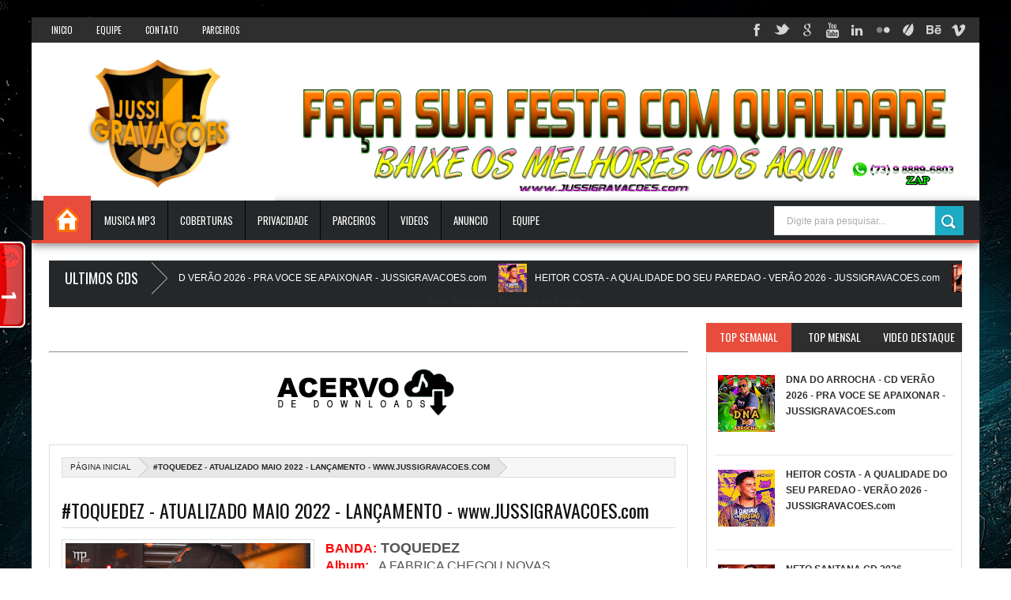

--- FILE ---
content_type: text/html; charset=UTF-8
request_url: https://www.jussigravacoes.com/b/stats?style=BLACK_TRANSPARENT&timeRange=ALL_TIME&token=APq4FmBprn3cVDbW1icv0XrG_GwyzsLrpGp_GPusqsJI_KIq_fvxIwtyGXroQmRVrYO16uxZynS3sSuMUGNsFszU5lxbrVatEw
body_size: 8
content:
{"total":1431767,"sparklineOptions":{"backgroundColor":{"fillOpacity":0.1,"fill":"#000000"},"series":[{"areaOpacity":0.3,"color":"#202020"}]},"sparklineData":[[0,10],[1,3],[2,10],[3,4],[4,6],[5,7],[6,4],[7,2],[8,4],[9,2],[10,100],[11,3],[12,4],[13,17],[14,7],[15,3],[16,10],[17,12],[18,12],[19,8],[20,4],[21,4],[22,4],[23,4],[24,3],[25,16],[26,28],[27,33],[28,38],[29,9]],"nextTickMs":360000}

--- FILE ---
content_type: text/html; charset=utf-8
request_url: https://www.google.com/recaptcha/api2/aframe
body_size: 268
content:
<!DOCTYPE HTML><html><head><meta http-equiv="content-type" content="text/html; charset=UTF-8"></head><body><script nonce="O_28quNYHtWLBMciVYMfGg">/** Anti-fraud and anti-abuse applications only. See google.com/recaptcha */ try{var clients={'sodar':'https://pagead2.googlesyndication.com/pagead/sodar?'};window.addEventListener("message",function(a){try{if(a.source===window.parent){var b=JSON.parse(a.data);var c=clients[b['id']];if(c){var d=document.createElement('img');d.src=c+b['params']+'&rc='+(localStorage.getItem("rc::a")?sessionStorage.getItem("rc::b"):"");window.document.body.appendChild(d);sessionStorage.setItem("rc::e",parseInt(sessionStorage.getItem("rc::e")||0)+1);localStorage.setItem("rc::h",'1768978721049');}}}catch(b){}});window.parent.postMessage("_grecaptcha_ready", "*");}catch(b){}</script></body></html>

--- FILE ---
content_type: text/javascript; charset=UTF-8
request_url: https://www.jussigravacoes.com/feeds/posts/default?max-results=20&orderby=published&alt=json-in-script&callback=jQuery18305111990447747725_1768978717460&_=1768978719354
body_size: 13697
content:
// API callback
jQuery18305111990447747725_1768978717460({"version":"1.0","encoding":"UTF-8","feed":{"xmlns":"http://www.w3.org/2005/Atom","xmlns$openSearch":"http://a9.com/-/spec/opensearchrss/1.0/","xmlns$blogger":"http://schemas.google.com/blogger/2008","xmlns$georss":"http://www.georss.org/georss","xmlns$gd":"http://schemas.google.com/g/2005","xmlns$thr":"http://purl.org/syndication/thread/1.0","id":{"$t":"tag:blogger.com,1999:blog-2167358107696622235"},"updated":{"$t":"2026-01-19T09:51:57.262-03:00"},"title":{"type":"text","$t":"JUSSI GRAVAÇÕES SITE CDS"},"subtitle":{"type":"html","$t":"CDS ATUALIZADOS\nMUSICAS NOVAS\nO MELHOR SITE DE DOWNLOADS DA BAHIA"},"link":[{"rel":"http://schemas.google.com/g/2005#feed","type":"application/atom+xml","href":"https:\/\/www.jussigravacoes.com\/feeds\/posts\/default"},{"rel":"self","type":"application/atom+xml","href":"https:\/\/www.blogger.com\/feeds\/2167358107696622235\/posts\/default?alt=json-in-script\u0026max-results=20\u0026orderby=published"},{"rel":"alternate","type":"text/html","href":"https:\/\/www.jussigravacoes.com\/"},{"rel":"hub","href":"http://pubsubhubbub.appspot.com/"},{"rel":"next","type":"application/atom+xml","href":"https:\/\/www.blogger.com\/feeds\/2167358107696622235\/posts\/default?alt=json-in-script\u0026start-index=21\u0026max-results=20\u0026orderby=published"}],"author":[{"name":{"$t":"JUSSI GRAVAÇÕES"},"uri":{"$t":"http:\/\/www.blogger.com\/profile\/01106169214543386563"},"email":{"$t":"noreply@blogger.com"},"gd$image":{"rel":"http://schemas.google.com/g/2005#thumbnail","width":"32","height":"32","src":"\/\/blogger.googleusercontent.com\/img\/b\/R29vZ2xl\/AVvXsEgx41U13rdROdRPp8kEL1tf7SbB4TwWuoHkzInlMQEi0yubyR5rgS-pzvUiTjnsy794jCQ7Nd6Ku7quxz-YC9YHc3Vv8VisjEamPXe8MH5yS-ZpBHld0tAS3V8VnWbDHA\/s220\/noname.png"}}],"generator":{"version":"7.00","uri":"http://www.blogger.com","$t":"Blogger"},"openSearch$totalResults":{"$t":"2568"},"openSearch$startIndex":{"$t":"1"},"openSearch$itemsPerPage":{"$t":"20"},"entry":[{"id":{"$t":"tag:blogger.com,1999:blog-2167358107696622235.post-6557576017883813200"},"published":{"$t":"2026-01-17T00:55:00.004-03:00"},"updated":{"$t":"2026-01-18T02:15:28.568-03:00"},"title":{"type":"text","$t":"DNA DO ARROCHA - CD VERÃO 2026 - PRA VOCE SE APAIXONAR - JUSSIGRAVACOES.com"},"content":{"type":"html","$t":"\u003Cp\u003E\u003C\/p\u003E\u003Cdiv class=\"separator\" style=\"clear: both; text-align: center;\"\u003E\u003Ca href=\"https:\/\/blogger.googleusercontent.com\/img\/b\/R29vZ2xl\/AVvXsEiu8MwzZTA7S62PGB0vGHL_q7vjZruMjMKXVWmsKTe5A8iAMohSZVzHAv-P3XVr_asd4uaNn7JwsdHYLdRgeCbQcQUkiFRYhjhqtj5T_FYWTcojli0bm_ps7NGhPbN0PsH-On91pGDR1-AN8aZ_RdAXU91DqLGw0N53i5bGSsDudO9scl2ggMukzAYXe_6I\/s500\/DNA%202026.png\" style=\"clear: left; float: left; margin-bottom: 1em; margin-right: 1em;\"\u003E\u003Cimg border=\"0\" data-original-height=\"500\" data-original-width=\"500\" height=\"320\" src=\"https:\/\/blogger.googleusercontent.com\/img\/b\/R29vZ2xl\/AVvXsEiu8MwzZTA7S62PGB0vGHL_q7vjZruMjMKXVWmsKTe5A8iAMohSZVzHAv-P3XVr_asd4uaNn7JwsdHYLdRgeCbQcQUkiFRYhjhqtj5T_FYWTcojli0bm_ps7NGhPbN0PsH-On91pGDR1-AN8aZ_RdAXU91DqLGw0N53i5bGSsDudO9scl2ggMukzAYXe_6I\/s320\/DNA%202026.png\" width=\"320\" \/\u003E\u003C\/a\u003E\u003C\/div\u003E\u003Cp\u003E\u003C\/p\u003E\u003Cdiv style=\"background-color: white;\"\u003E\u003Cspan style=\"-webkit-text-stroke-width: 0px; border-bottom-color: currentColor; border-bottom-style: none; border-bottom-width: 0px; border-image-outset: 0; border-image-repeat: stretch; border-image-slice: 100%; border-image-source: none; border-image-width: 1; border-left-color: currentColor; border-left-style: none; border-left-width: 0px; border-right-color: currentColor; border-right-style: none; border-right-width: 0px; border-top-color: currentColor; border-top-style: none; border-top-width: 0px; border: 0px none currentcolor; font-variant-east-asian: normal; font-variant-numeric: normal; line-height: 22.4px; list-style-image: none; list-style-position: outside; list-style-type: none; list-style: outside none none; margin-bottom: 0px; margin-left: 0px; margin-right: 0px; margin-top: 0px; margin: 0px; outline-color: invert; outline-style: none; outline-width: 0px; padding-bottom: 0px; padding-left: 0px; padding-right: 0px; padding-top: 0px; padding: 0px;\"\u003E\u003Cspan style=\"color: red; font-family: arial; font-size: 16px; font-weight: bold;\"\u003EBANDA:\u0026nbsp;\u0026nbsp;\u003C\/span\u003E\u003Cspan style=\"font-family: Alfa Slab One; font-size: large; font-weight: bold;\"\u003EDNA DO ARROCHA\u003C\/span\u003E\u003C\/span\u003E\u003C\/div\u003E\u003Cdiv style=\"background-color: white;\"\u003E\u003Cb\u003E\u003Cspan style=\"color: red; font-family: arial;\"\u003EAlbum:\u003Cspan style=\"font-size: large;\"\u003E\u0026nbsp;\u003C\/span\u003E\u003C\/span\u003E\u003C\/b\u003E\u003Cspan style=\"font-size: 16px;\"\u003E\u0026nbsp;PRA VOCÊ SE APAIXONAR\u0026nbsp;\u003C\/span\u003E\u003Cspan face=\"\u0026quot;helvetica neue\u0026quot; , \u0026quot;arial\u0026quot; , \u0026quot;helvetica\u0026quot; , sans-serif\" style=\"font-size: 16px;\"\u003E\u0026nbsp;\u003C\/span\u003E\u003Cspan face=\"\u0026quot;helvetica neue\u0026quot; , \u0026quot;arial\u0026quot; , \u0026quot;helvetica\u0026quot; , sans-serif\" style=\"font-size: medium;\"\u003E\u003Cb\u003E😍\u003C\/b\u003E\u003C\/span\u003E\u003C\/div\u003E\u003Cdiv style=\"background-color: white;\"\u003E\u003Cdiv style=\"-webkit-text-stroke-width: 0px; font-variant-east-asian: normal; font-variant-numeric: normal;\"\u003E\u003Cdiv\u003E\u003Cspan style=\"color: red; font-family: arial; font-size: 16px;\"\u003E\u003Cspan style=\"border-bottom-color: currentColor; border-bottom-style: none; border-bottom-width: 0px; border-image-outset: 0; border-image-repeat: stretch; border-image-slice: 100%; border-image-source: none; border-image-width: 1; border-left-color: currentColor; border-left-style: none; border-left-width: 0px; border-right-color: currentColor; border-right-style: none; border-right-width: 0px; border-top-color: currentColor; border-top-style: none; border-top-width: 0px; border: 0px none currentcolor; font-weight: bold; line-height: 22.4px; list-style-image: none; list-style-position: outside; list-style-type: none; list-style: outside none none; margin-bottom: 0px; margin-left: 0px; margin-right: 0px; margin-top: 0px; margin: 0px; outline-color: invert; outline-style: none; outline-width: 0px; padding-bottom: 0px; padding-left: 0px; padding-right: 0px; padding-top: 0px; padding: 0px;\"\u003EData\u003C\/span\u003E\u003Cspan style=\"border-bottom-color: currentColor; border-bottom-style: none; border-bottom-width: 0px; border-image-outset: 0; border-image-repeat: stretch; border-image-slice: 100%; border-image-source: none; border-image-width: 1; border-left-color: currentColor; border-left-style: none; border-left-width: 0px; border-right-color: currentColor; border-right-style: none; border-right-width: 0px; border-top-color: currentColor; border-top-style: none; border-top-width: 0px; border: 0px none currentcolor; font-weight: bold; line-height: 22.4px; list-style-image: none; list-style-position: outside; list-style-type: none; list-style: outside none none; margin-bottom: 0px; margin-left: 0px; margin-right: 0px; margin-top: 0px; margin: 0px; outline-color: invert; outline-style: none; outline-width: 0px; padding-bottom: 0px; padding-left: 0px; padding-right: 0px; padding-top: 0px; padding: 0px;\"\u003E:\u003C\/span\u003E\u003C\/span\u003E\u003Cspan face=\"\u0026quot;helvetica neue\u0026quot; , \u0026quot;arial\u0026quot; , \u0026quot;helvetica\u0026quot; , sans-serif\" style=\"border-bottom-color: currentColor; border-bottom-style: none; border-bottom-width: 0px; border-image-outset: 0; border-image-repeat: stretch; border-image-slice: 100%; border-image-source: none; border-image-width: 1; border-left-color: currentColor; border-left-style: none; border-left-width: 0px; border-right-color: currentColor; border-right-style: none; border-right-width: 0px; border-top-color: currentColor; border-top-style: none; border-top-width: 0px; border: 0px none currentcolor; font-size: large; font-weight: bold; line-height: 22.4px; list-style-image: none; list-style-position: outside; list-style-type: none; list-style: outside none none; margin-bottom: 0px; margin-left: 0px; margin-right: 0px; margin-top: 0px; margin: 0px; outline-color: invert; outline-style: none; outline-width: 0px; padding-bottom: 0px; padding-left: 0px; padding-right: 0px; padding-top: 0px; padding: 0px;\"\u003E\u0026nbsp;\u003C\/span\u003E\u003Cspan face=\"\u0026quot;helvetica neue\u0026quot; , \u0026quot;arial\u0026quot; , \u0026quot;helvetica\u0026quot; , sans-serif\" style=\"border-bottom-color: currentColor; border-bottom-style: none; border-bottom-width: 0px; border-image-outset: 0; border-image-repeat: stretch; border-image-slice: 100%; border-image-source: none; border-image-width: 1; border-left-color: currentColor; border-left-style: none; border-left-width: 0px; border-right-color: currentColor; border-right-style: none; border-right-width: 0px; border-top-color: currentColor; border-top-style: none; border-top-width: 0px; border: 0px none currentcolor; font-size: x-small; line-height: 22.4px; list-style-image: none; list-style-position: outside; list-style-type: none; list-style: outside none none; margin-bottom: 0px; margin-left: 0px; margin-right: 0px; margin-top: 0px; margin: 0px; outline-color: invert; outline-style: none; outline-width: 0px; padding-bottom: 0px; padding-left: 0px; padding-right: 0px; padding-top: 0px; padding: 0px;\"\u003EVERÃO\u0026nbsp;\u003C\/span\u003E\u003Cspan face=\"\u0026quot;helvetica neue\u0026quot; , \u0026quot;arial\u0026quot; , \u0026quot;helvetica\u0026quot; , sans-serif\" style=\"border-bottom-color: currentColor; border-bottom-style: none; border-bottom-width: 0px; border-image-outset: 0; border-image-repeat: stretch; border-image-slice: 100%; border-image-source: none; border-image-width: 1; border-left-color: currentColor; border-left-style: none; border-left-width: 0px; border-right-color: currentColor; border-right-style: none; border-right-width: 0px; border-top-color: currentColor; border-top-style: none; border-top-width: 0px; border: 0px none currentcolor; font-size: 16px; font-weight: bold; line-height: 22.4px; list-style-image: none; list-style-position: outside; list-style-type: none; list-style: outside none none; margin-bottom: 0px; margin-left: 0px; margin-right: 0px; margin-top: 0px; margin: 0px; outline-color: invert; outline-style: none; outline-width: 0px; padding-bottom: 0px; padding-left: 0px; padding-right: 0px; padding-top: 0px; padding: 0px;\"\u003E\u003Ci\u003E\u0026nbsp;2026\u003C\/i\u003E\u003C\/span\u003E\u003C\/div\u003E\u003Cdiv style=\"font-size: 16px;\"\u003E\u003Cb style=\"line-height: 22.4px;\"\u003E\u003Cspan style=\"font-family: arial;\"\u003E\u003Cspan face=\"\u0026quot;trebuchet ms\u0026quot; , sans-serif\" style=\"border-bottom-color: currentColor; border-bottom-style: none; border-bottom-width: 0px; border-image-outset: 0; border-image-repeat: stretch; border-image-slice: 100%; border-image-source: none; border-image-width: 1; border-left-color: currentColor; border-left-style: none; border-left-width: 0px; border-right-color: currentColor; border-right-style: none; border-right-width: 0px; border-top-color: currentColor; border-top-style: none; border-top-width: 0px; border: 0px none currentcolor; color: red; list-style-image: none; list-style-position: outside; list-style-type: none; list-style: outside none none; margin-bottom: 0px; margin-left: 0px; margin-right: 0px; margin-top: 0px; margin: 0px; outline-color: invert; outline-style: none; outline-width: 0px; padding-bottom: 0px; padding-left: 0px; padding-right: 0px; padding-top: 0px; padding: 0px;\"\u003EQualidade:\u003C\/span\u003E\u003Cspan face=\"\u0026quot;helvetica neue\u0026quot; , \u0026quot;arial\u0026quot; , \u0026quot;helvetica\u0026quot; , sans-serif\" style=\"font-size: large;\"\u003E\u0026nbsp;\u003C\/span\u003E\u003C\/span\u003E\u003C\/b\u003E\u003Cspan face=\"\u0026quot;helvetica neue\u0026quot; , \u0026quot;arial\u0026quot; , \u0026quot;helvetica\u0026quot; , sans-serif\" style=\"line-height: 22.4px;\"\u003E100% TOP\u0026nbsp;\u003C\/span\u003E\u003C\/div\u003E\u003Cdiv style=\"text-align: justify;\"\u003E\u003Cspan face=\"\u0026quot;helvetica neue\u0026quot; , \u0026quot;arial\u0026quot; , \u0026quot;helvetica\u0026quot; , sans-serif\"\u003E\u003Cspan style=\"font-family: arial;\"\u003E\u003Cspan\u003E\u003Cspan\u003E\u003Cspan style=\"color: red; font-weight: bold;\"\u003EFaixas:\u0026nbsp;\u003C\/span\u003E\u003Cspan style=\"font-size: medium;\"\u003E13\u0026nbsp;\u003C\/span\u003E\u003C\/span\u003E\u003C\/span\u003E\u003C\/span\u003E\u003C\/span\u003E\u003Cspan style=\"color: red; font-family: arial; font-size: 16px;\"\u003E\u003Cspan style=\"border-bottom-color: currentColor; border-bottom-style: none; border-bottom-width: 0px; border-image-outset: 0; border-image-repeat: stretch; border-image-slice: 100%; border-image-source: none; border-image-width: 1; border-left-color: currentColor; border-left-style: none; border-left-width: 0px; border-right-color: currentColor; border-right-style: none; border-right-width: 0px; border-top-color: currentColor; border-top-style: none; border-top-width: 0px; border: 0px none currentcolor; font-weight: bold; line-height: 22.4px; list-style-image: none; list-style-position: outside; list-style-type: none; list-style: outside none none; margin-bottom: 0px; margin-left: 0px; margin-right: 0px; margin-top: 0px; margin: 0px; outline-color: invert; outline-style: none; outline-width: 0px; padding-bottom: 0px; padding-left: 0px; padding-right: 0px; padding-top: 0px; padding: 0px;\"\u003EServidor\u003C\/span\u003E\u003Cspan style=\"border-bottom-color: currentColor; border-bottom-style: none; border-bottom-width: 0px; border-image-outset: 0; border-image-repeat: stretch; border-image-slice: 100%; border-image-source: none; border-image-width: 1; border-left-color: currentColor; border-left-style: none; border-left-width: 0px; border-right-color: currentColor; border-right-style: none; border-right-width: 0px; border-top-color: currentColor; border-top-style: none; border-top-width: 0px; border: 0px none currentcolor; font-weight: bold; line-height: 22.4px; list-style-image: none; list-style-position: outside; list-style-type: none; list-style: outside none none; margin-bottom: 0px; margin-left: 0px; margin-right: 0px; margin-top: 0px; margin: 0px; outline-color: invert; outline-style: none; outline-width: 0px; padding-bottom: 0px; padding-left: 0px; padding-right: 0px; padding-top: 0px; padding: 0px;\"\u003E:\u003C\/span\u003E\u003C\/span\u003E\u003Cspan face=\"\u0026quot;helvetica neue\u0026quot; , \u0026quot;arial\u0026quot; , \u0026quot;helvetica\u0026quot; , sans-serif\" style=\"border-bottom-color: currentColor; border-bottom-style: none; border-bottom-width: 0px; border-image-outset: 0; border-image-repeat: stretch; border-image-slice: 100%; border-image-source: none; border-image-width: 1; border-left-color: currentColor; border-left-style: none; border-left-width: 0px; border-right-color: currentColor; border-right-style: none; border-right-width: 0px; border-top-color: currentColor; border-top-style: none; border-top-width: 0px; border: 0px none currentcolor; font-size: large; font-weight: bold; line-height: 22.4px; list-style-image: none; list-style-position: outside; list-style-type: none; list-style: outside none none; margin-bottom: 0px; margin-left: 0px; margin-right: 0px; margin-top: 0px; margin: 0px; outline-color: invert; outline-style: none; outline-width: 0px; padding-bottom: 0px; padding-left: 0px; padding-right: 0px; padding-top: 0px; padding: 0px;\"\u003E\u0026nbsp;\u003C\/span\u003E\u003Cspan face=\"\u0026quot;helvetica neue\u0026quot; , \u0026quot;arial\u0026quot; , \u0026quot;helvetica\u0026quot; , sans-serif\" style=\"border-bottom-color: currentColor; border-bottom-style: none; border-bottom-width: 0px; border-image-outset: 0; border-image-repeat: stretch; border-image-slice: 100%; border-image-source: none; border-image-width: 1; border-left-color: currentColor; border-left-style: none; border-left-width: 0px; border-right-color: currentColor; border-right-style: none; border-right-width: 0px; border-top-color: currentColor; border-top-style: none; border-top-width: 0px; border: 0px none currentcolor; font-size: 16px; line-height: 22.4px; list-style-image: none; list-style-position: outside; list-style-type: none; list-style: outside none none; margin-bottom: 0px; margin-left: 0px; margin-right: 0px; margin-top: 0px; margin: 0px; outline-color: invert; outline-style: none; outline-width: 0px; padding-bottom: 0px; padding-left: 0px; padding-right: 0px; padding-top: 0px; padding: 0px;\"\u003ESUA MUSICA\u003C\/span\u003E\u003C\/div\u003E\u003Cdiv style=\"font-size: 16px;\"\u003E\u003Cdiv style=\"border-bottom-color: currentColor; border-bottom-style: none; border-bottom-width: 0px; border-image-outset: 0; border-image-repeat: stretch; border-image-slice: 100%; border-image-source: none; border-image-width: 1; border-left-color: currentColor; border-left-style: none; border-left-width: 0px; border-right-color: currentColor; border-right-style: none; border-right-width: 0px; border-top-color: currentColor; border-top-style: none; border-top-width: 0px; border: 0px none currentcolor; line-height: 22.4px; list-style-image: none; list-style-position: outside; list-style-type: none; list-style: outside none none; margin-bottom: 0px; margin-left: 0px; margin-right: 0px; margin-top: 0px; margin: 0px; outline-color: invert; outline-style: none; outline-width: 0px; padding-bottom: 0px; padding-left: 0px; padding-right: 0px; padding-top: 0px; padding: 0px; text-align: center;\"\u003E\u003Cdiv style=\"border-bottom-color: currentColor; border-bottom-style: none; border-bottom-width: 0px; border-image-outset: 0; border-image-repeat: stretch; border-image-slice: 100%; border-image-source: none; border-image-width: 1; border-left-color: currentColor; border-left-style: none; border-left-width: 0px; border-right-color: currentColor; border-right-style: none; border-right-width: 0px; border-top-color: currentColor; border-top-style: none; border-top-width: 0px; border: 0px none currentcolor; list-style-image: none; list-style-position: outside; list-style-type: none; list-style: outside none none; margin-bottom: 0px; margin-left: 0px; margin-right: 0px; margin-top: 0px; margin: 0px; outline-color: invert; outline-style: none; outline-width: 0px; padding-bottom: 0px; padding-left: 0px; padding-right: 0px; padding-top: 0px; padding: 0px; text-align: left;\"\u003E\u003Cdiv style=\"border-bottom-color: currentColor; border-bottom-style: none; border-bottom-width: 0px; border-image-outset: 0; border-image-repeat: stretch; border-image-slice: 100%; border-image-source: none; border-image-width: 1; border-left-color: currentColor; border-left-style: none; border-left-width: 0px; border-right-color: currentColor; border-right-style: none; border-right-width: 0px; border-top-color: currentColor; border-top-style: none; border-top-width: 0px; border: 0px none currentcolor; list-style-image: none; list-style-position: outside; list-style-type: none; list-style: outside none none; margin-bottom: 0px; margin-left: 0px; margin-right: 0px; margin-top: 0px; margin: 0px; outline-color: invert; outline-style: none; outline-width: 0px; padding-bottom: 0px; padding-left: 0px; padding-right: 0px; padding-top: 0px; padding: 0px; text-align: center;\"\u003E\u003Cdiv style=\"border-bottom-color: currentColor; border-bottom-style: none; border-bottom-width: 0px; border-image-outset: 0; border-image-repeat: stretch; border-image-slice: 100%; border-image-source: none; border-image-width: 1; border-left-color: currentColor; border-left-style: none; border-left-width: 0px; border-right-color: currentColor; border-right-style: none; border-right-width: 0px; border-top-color: currentColor; border-top-style: none; border-top-width: 0px; border: 0px none currentcolor; list-style-image: none; list-style-position: outside; list-style-type: none; list-style: outside none none; margin-bottom: 0px; margin-left: 0px; margin-right: 0px; margin-top: 0px; margin: 0px; outline-color: invert; outline-style: none; outline-width: 0px; padding-bottom: 0px; padding-left: 0px; padding-right: 0px; padding-top: 0px; padding: 0px; text-align: left;\"\u003E\u003Cspan style=\"color: red; font-family: arial;\"\u003E\u003Cb\u003EEXTRAS\u003C\/b\u003E:\u003C\/span\u003E\u003Cspan face=\"\u0026quot;helvetica neue\u0026quot; , \u0026quot;arial\u0026quot; , \u0026quot;helvetica\u0026quot; , sans-serif\" style=\"font-size: large;\"\u003E\u0026nbsp;\u003C\/span\u003E\u003Cspan face=\"\u0026quot;helvetica neue\u0026quot; , \u0026quot;arial\u0026quot; , \u0026quot;helvetica\u0026quot; , sans-serif\" style=\"font-size: medium;\"\u003EO MELHOR SITE DE DOWNLOADS DA BAHIA!\u003C\/span\u003E\u003Cp\u003E\u003Ca href=\"https:\/\/suamusica.com.br\/JUSSICDS\/dna-do-arrocha-cd-verao-2026-pra-voce-se-apaixonar-jussigravacoes\" target=\"_blank\"\u003E\u003Cimg alt=\"https:\/\/suamusica.com.br\/JUSSICDS\/dna-do-arrocha-cd-verao-2026-pra-voce-se-apaixonar-jussigravacoes\" src=\"https:\/\/blogger.googleusercontent.com\/img\/b\/R29vZ2xl\/AVvXsEhD4AT3hyphenhyphenBM1T1VPdmvnlwNNi7iIfNARfGBVayQhWMUAkoUMtlqJEcD-FnywhXxD7KXIYLk5rfG0hnZQ3XbzMNpP5x1vS42qkWHCvShCP9-s7xvJZsrlTpOGOMMJd6Py35lE0VaycLK0Bp_\/s16000\/BOT%25C3%2583O+DE+DOWNLOAD.png\" \/\u003E\u003C\/a\u003E\u003C\/p\u003E\u003C\/div\u003E\u003C\/div\u003E\u003C\/div\u003E\u003C\/div\u003E\u003C\/div\u003E\u003C\/div\u003E\u003C\/div\u003E\u003Cp\u003E\u0026nbsp;\u003C\/p\u003E"},"link":[{"rel":"replies","type":"application/atom+xml","href":"https:\/\/www.jussigravacoes.com\/feeds\/6557576017883813200\/comments\/default","title":"Postar comentários"},{"rel":"replies","type":"text/html","href":"https:\/\/www.jussigravacoes.com\/2026\/01\/dna-do-arrocha-cd-verao-2026-pra-voce.html#comment-form","title":"0 Comentários"},{"rel":"edit","type":"application/atom+xml","href":"https:\/\/www.blogger.com\/feeds\/2167358107696622235\/posts\/default\/6557576017883813200"},{"rel":"self","type":"application/atom+xml","href":"https:\/\/www.blogger.com\/feeds\/2167358107696622235\/posts\/default\/6557576017883813200"},{"rel":"alternate","type":"text/html","href":"https:\/\/www.jussigravacoes.com\/2026\/01\/dna-do-arrocha-cd-verao-2026-pra-voce.html","title":"DNA DO ARROCHA - CD VERÃO 2026 - PRA VOCE SE APAIXONAR - JUSSIGRAVACOES.com"}],"author":[{"name":{"$t":"JUSSI GRAVAÇÕES"},"uri":{"$t":"http:\/\/www.blogger.com\/profile\/01106169214543386563"},"email":{"$t":"noreply@blogger.com"},"gd$image":{"rel":"http://schemas.google.com/g/2005#thumbnail","width":"32","height":"32","src":"\/\/blogger.googleusercontent.com\/img\/b\/R29vZ2xl\/AVvXsEgx41U13rdROdRPp8kEL1tf7SbB4TwWuoHkzInlMQEi0yubyR5rgS-pzvUiTjnsy794jCQ7Nd6Ku7quxz-YC9YHc3Vv8VisjEamPXe8MH5yS-ZpBHld0tAS3V8VnWbDHA\/s220\/noname.png"}}],"media$thumbnail":{"xmlns$media":"http://search.yahoo.com/mrss/","url":"https:\/\/blogger.googleusercontent.com\/img\/b\/R29vZ2xl\/AVvXsEiu8MwzZTA7S62PGB0vGHL_q7vjZruMjMKXVWmsKTe5A8iAMohSZVzHAv-P3XVr_asd4uaNn7JwsdHYLdRgeCbQcQUkiFRYhjhqtj5T_FYWTcojli0bm_ps7NGhPbN0PsH-On91pGDR1-AN8aZ_RdAXU91DqLGw0N53i5bGSsDudO9scl2ggMukzAYXe_6I\/s72-c\/DNA%202026.png","height":"72","width":"72"},"thr$total":{"$t":"0"}},{"id":{"$t":"tag:blogger.com,1999:blog-2167358107696622235.post-1899302131517511120"},"published":{"$t":"2026-01-10T00:23:00.003-03:00"},"updated":{"$t":"2026-01-10T00:23:35.616-03:00"},"title":{"type":"text","$t":"HEITOR COSTA - A QUALIDADE DO SEU PAREDAO - VERÃO 2026 - JUSSIGRAVACOES.com"},"content":{"type":"html","$t":"\u003Cp\u003E\u003C\/p\u003E\u003Cdiv class=\"separator\" style=\"clear: both; text-align: center;\"\u003E\u003Ca href=\"https:\/\/blogger.googleusercontent.com\/img\/b\/R29vZ2xl\/AVvXsEj7FAkF0edxK9MpYaMlsIbo6P_eRZPGPkHXv1b1oIC-4Jly_ByuQaOiqd6tg-OsiMBB1IZxtIIsGCHK25UGBhtkoVnkfD6HPTWVlez1QtynjYYgSYGTKXvFMLKNmZHy2pQOpztGyzlh79OHiUSLtsUu8xu6OJtdr00_wT4BS8nB2iSf3mCfrtuEJG0XzCQ5\/s500\/cd_cover.jpeg\" style=\"clear: left; float: left; margin-bottom: 1em; margin-right: 1em;\"\u003E\u003Cimg border=\"0\" data-original-height=\"500\" data-original-width=\"500\" height=\"320\" src=\"https:\/\/blogger.googleusercontent.com\/img\/b\/R29vZ2xl\/AVvXsEj7FAkF0edxK9MpYaMlsIbo6P_eRZPGPkHXv1b1oIC-4Jly_ByuQaOiqd6tg-OsiMBB1IZxtIIsGCHK25UGBhtkoVnkfD6HPTWVlez1QtynjYYgSYGTKXvFMLKNmZHy2pQOpztGyzlh79OHiUSLtsUu8xu6OJtdr00_wT4BS8nB2iSf3mCfrtuEJG0XzCQ5\/s320\/cd_cover.jpeg\" width=\"320\" \/\u003E\u003C\/a\u003E\u003C\/div\u003E\u003Cp\u003E\u003C\/p\u003E\u003Cdiv style=\"background-color: white;\"\u003E\u003Cspan style=\"-webkit-text-stroke-width: 0px; border-bottom-color: currentColor; border-bottom-style: none; border-bottom-width: 0px; border-image-outset: 0; border-image-repeat: stretch; border-image-slice: 100%; border-image-source: none; border-image-width: 1; border-left-color: currentColor; border-left-style: none; border-left-width: 0px; border-right-color: currentColor; border-right-style: none; border-right-width: 0px; border-top-color: currentColor; border-top-style: none; border-top-width: 0px; border: 0px none currentcolor; font-variant-east-asian: normal; font-variant-numeric: normal; line-height: 22.4px; list-style-image: none; list-style-position: outside; list-style-type: none; list-style: outside none none; margin-bottom: 0px; margin-left: 0px; margin-right: 0px; margin-top: 0px; margin: 0px; outline-color: invert; outline-style: none; outline-width: 0px; padding-bottom: 0px; padding-left: 0px; padding-right: 0px; padding-top: 0px; padding: 0px;\"\u003E\u003Cspan style=\"color: red; font-family: arial; font-size: 16px; font-weight: bold;\"\u003EBANDA:\u0026nbsp;\u0026nbsp;\u003C\/span\u003E\u003Cspan style=\"font-family: Alfa Slab One; font-size: large; font-weight: bold;\"\u003EHEITOR COSTA\u003C\/span\u003E\u003C\/span\u003E\u003C\/div\u003E\u003Cdiv style=\"background-color: white;\"\u003E\u003Cb\u003E\u003Cspan style=\"color: red; font-family: arial;\"\u003EAlbum:\u003Cspan style=\"font-size: large;\"\u003E\u0026nbsp;\u003C\/span\u003E\u003C\/span\u003E\u003C\/b\u003E\u003Cspan style=\"font-size: 16px;\"\u003E\u0026nbsp;A QUALIDADE DO SEU PAREDÃO\u0026nbsp;\u003C\/span\u003E\u003Cspan face=\"\u0026quot;helvetica neue\u0026quot; , \u0026quot;arial\u0026quot; , \u0026quot;helvetica\u0026quot; , sans-serif\" style=\"font-size: 16px;\"\u003E\u0026nbsp;\u003C\/span\u003E\u003Cspan face=\"\u0026quot;helvetica neue\u0026quot; , \u0026quot;arial\u0026quot; , \u0026quot;helvetica\u0026quot; , sans-serif\" style=\"font-size: medium;\"\u003E\u003Cb\u003E😍\u003C\/b\u003E\u003C\/span\u003E\u003C\/div\u003E\u003Cdiv style=\"background-color: white;\"\u003E\u003Cdiv style=\"-webkit-text-stroke-width: 0px; font-variant-east-asian: normal; font-variant-numeric: normal;\"\u003E\u003Cdiv\u003E\u003Cspan style=\"color: red; font-family: arial; font-size: 16px;\"\u003E\u003Cspan style=\"border-bottom-color: currentColor; border-bottom-style: none; border-bottom-width: 0px; border-image-outset: 0; border-image-repeat: stretch; border-image-slice: 100%; border-image-source: none; border-image-width: 1; border-left-color: currentColor; border-left-style: none; border-left-width: 0px; border-right-color: currentColor; border-right-style: none; border-right-width: 0px; border-top-color: currentColor; border-top-style: none; border-top-width: 0px; border: 0px none currentcolor; font-weight: bold; line-height: 22.4px; list-style-image: none; list-style-position: outside; list-style-type: none; list-style: outside none none; margin-bottom: 0px; margin-left: 0px; margin-right: 0px; margin-top: 0px; margin: 0px; outline-color: invert; outline-style: none; outline-width: 0px; padding-bottom: 0px; padding-left: 0px; padding-right: 0px; padding-top: 0px; padding: 0px;\"\u003EData\u003C\/span\u003E\u003Cspan style=\"border-bottom-color: currentColor; border-bottom-style: none; border-bottom-width: 0px; border-image-outset: 0; border-image-repeat: stretch; border-image-slice: 100%; border-image-source: none; border-image-width: 1; border-left-color: currentColor; border-left-style: none; border-left-width: 0px; border-right-color: currentColor; border-right-style: none; border-right-width: 0px; border-top-color: currentColor; border-top-style: none; border-top-width: 0px; border: 0px none currentcolor; font-weight: bold; line-height: 22.4px; list-style-image: none; list-style-position: outside; list-style-type: none; list-style: outside none none; margin-bottom: 0px; margin-left: 0px; margin-right: 0px; margin-top: 0px; margin: 0px; outline-color: invert; outline-style: none; outline-width: 0px; padding-bottom: 0px; padding-left: 0px; padding-right: 0px; padding-top: 0px; padding: 0px;\"\u003E:\u003C\/span\u003E\u003C\/span\u003E\u003Cspan face=\"\u0026quot;helvetica neue\u0026quot; , \u0026quot;arial\u0026quot; , \u0026quot;helvetica\u0026quot; , sans-serif\" style=\"border-bottom-color: currentColor; border-bottom-style: none; border-bottom-width: 0px; border-image-outset: 0; border-image-repeat: stretch; border-image-slice: 100%; border-image-source: none; border-image-width: 1; border-left-color: currentColor; border-left-style: none; border-left-width: 0px; border-right-color: currentColor; border-right-style: none; border-right-width: 0px; border-top-color: currentColor; border-top-style: none; border-top-width: 0px; border: 0px none currentcolor; font-size: large; font-weight: bold; line-height: 22.4px; list-style-image: none; list-style-position: outside; list-style-type: none; list-style: outside none none; margin-bottom: 0px; margin-left: 0px; margin-right: 0px; margin-top: 0px; margin: 0px; outline-color: invert; outline-style: none; outline-width: 0px; padding-bottom: 0px; padding-left: 0px; padding-right: 0px; padding-top: 0px; padding: 0px;\"\u003E\u0026nbsp;\u003C\/span\u003E\u003Cspan face=\"\u0026quot;helvetica neue\u0026quot; , \u0026quot;arial\u0026quot; , \u0026quot;helvetica\u0026quot; , sans-serif\" style=\"border-bottom-color: currentColor; border-bottom-style: none; border-bottom-width: 0px; border-image-outset: 0; border-image-repeat: stretch; border-image-slice: 100%; border-image-source: none; border-image-width: 1; border-left-color: currentColor; border-left-style: none; border-left-width: 0px; border-right-color: currentColor; border-right-style: none; border-right-width: 0px; border-top-color: currentColor; border-top-style: none; border-top-width: 0px; border: 0px none currentcolor; font-size: x-small; line-height: 22.4px; list-style-image: none; list-style-position: outside; list-style-type: none; list-style: outside none none; margin-bottom: 0px; margin-left: 0px; margin-right: 0px; margin-top: 0px; margin: 0px; outline-color: invert; outline-style: none; outline-width: 0px; padding-bottom: 0px; padding-left: 0px; padding-right: 0px; padding-top: 0px; padding: 0px;\"\u003EVERÃO\u0026nbsp;\u003C\/span\u003E\u003Cspan face=\"\u0026quot;helvetica neue\u0026quot; , \u0026quot;arial\u0026quot; , \u0026quot;helvetica\u0026quot; , sans-serif\" style=\"border-bottom-color: currentColor; border-bottom-style: none; border-bottom-width: 0px; border-image-outset: 0; border-image-repeat: stretch; border-image-slice: 100%; border-image-source: none; border-image-width: 1; border-left-color: currentColor; border-left-style: none; border-left-width: 0px; border-right-color: currentColor; border-right-style: none; border-right-width: 0px; border-top-color: currentColor; border-top-style: none; border-top-width: 0px; border: 0px none currentcolor; font-size: 16px; font-weight: bold; line-height: 22.4px; list-style-image: none; list-style-position: outside; list-style-type: none; list-style: outside none none; margin-bottom: 0px; margin-left: 0px; margin-right: 0px; margin-top: 0px; margin: 0px; outline-color: invert; outline-style: none; outline-width: 0px; padding-bottom: 0px; padding-left: 0px; padding-right: 0px; padding-top: 0px; padding: 0px;\"\u003E\u003Ci\u003E\u0026nbsp;2026\u003C\/i\u003E\u003C\/span\u003E\u003C\/div\u003E\u003Cdiv style=\"font-size: 16px;\"\u003E\u003Cb style=\"line-height: 22.4px;\"\u003E\u003Cspan style=\"font-family: arial;\"\u003E\u003Cspan face=\"\u0026quot;trebuchet ms\u0026quot; , sans-serif\" style=\"border-bottom-color: currentColor; border-bottom-style: none; border-bottom-width: 0px; border-image-outset: 0; border-image-repeat: stretch; border-image-slice: 100%; border-image-source: none; border-image-width: 1; border-left-color: currentColor; border-left-style: none; border-left-width: 0px; border-right-color: currentColor; border-right-style: none; border-right-width: 0px; border-top-color: currentColor; border-top-style: none; border-top-width: 0px; border: 0px none currentcolor; color: red; list-style-image: none; list-style-position: outside; list-style-type: none; list-style: outside none none; margin-bottom: 0px; margin-left: 0px; margin-right: 0px; margin-top: 0px; margin: 0px; outline-color: invert; outline-style: none; outline-width: 0px; padding-bottom: 0px; padding-left: 0px; padding-right: 0px; padding-top: 0px; padding: 0px;\"\u003EQualidade:\u003C\/span\u003E\u003Cspan face=\"\u0026quot;helvetica neue\u0026quot; , \u0026quot;arial\u0026quot; , \u0026quot;helvetica\u0026quot; , sans-serif\" style=\"font-size: large;\"\u003E\u0026nbsp;\u003C\/span\u003E\u003C\/span\u003E\u003C\/b\u003E\u003Cspan face=\"\u0026quot;helvetica neue\u0026quot; , \u0026quot;arial\u0026quot; , \u0026quot;helvetica\u0026quot; , sans-serif\" style=\"line-height: 22.4px;\"\u003E100% TOP\u0026nbsp;\u003C\/span\u003E\u003C\/div\u003E\u003Cdiv style=\"text-align: justify;\"\u003E\u003Cspan face=\"\u0026quot;helvetica neue\u0026quot; , \u0026quot;arial\u0026quot; , \u0026quot;helvetica\u0026quot; , sans-serif\"\u003E\u003Cspan style=\"font-family: arial;\"\u003E\u003Cspan\u003E\u003Cspan\u003E\u003Cspan style=\"color: red; font-weight: bold;\"\u003EFaixas:\u0026nbsp;\u003C\/span\u003E\u003Cspan style=\"font-size: medium;\"\u003E11\u0026nbsp;\u003C\/span\u003E\u003C\/span\u003E\u003C\/span\u003E\u003C\/span\u003E\u003C\/span\u003E\u003Cspan style=\"color: red; font-family: arial; font-size: 16px;\"\u003E\u003Cspan style=\"border-bottom-color: currentColor; border-bottom-style: none; border-bottom-width: 0px; border-image-outset: 0; border-image-repeat: stretch; border-image-slice: 100%; border-image-source: none; border-image-width: 1; border-left-color: currentColor; border-left-style: none; border-left-width: 0px; border-right-color: currentColor; border-right-style: none; border-right-width: 0px; border-top-color: currentColor; border-top-style: none; border-top-width: 0px; border: 0px none currentcolor; font-weight: bold; line-height: 22.4px; list-style-image: none; list-style-position: outside; list-style-type: none; list-style: outside none none; margin-bottom: 0px; margin-left: 0px; margin-right: 0px; margin-top: 0px; margin: 0px; outline-color: invert; outline-style: none; outline-width: 0px; padding-bottom: 0px; padding-left: 0px; padding-right: 0px; padding-top: 0px; padding: 0px;\"\u003EServidor\u003C\/span\u003E\u003Cspan style=\"border-bottom-color: currentColor; border-bottom-style: none; border-bottom-width: 0px; border-image-outset: 0; border-image-repeat: stretch; border-image-slice: 100%; border-image-source: none; border-image-width: 1; border-left-color: currentColor; border-left-style: none; border-left-width: 0px; border-right-color: currentColor; border-right-style: none; border-right-width: 0px; border-top-color: currentColor; border-top-style: none; border-top-width: 0px; border: 0px none currentcolor; font-weight: bold; line-height: 22.4px; list-style-image: none; list-style-position: outside; list-style-type: none; list-style: outside none none; margin-bottom: 0px; margin-left: 0px; margin-right: 0px; margin-top: 0px; margin: 0px; outline-color: invert; outline-style: none; outline-width: 0px; padding-bottom: 0px; padding-left: 0px; padding-right: 0px; padding-top: 0px; padding: 0px;\"\u003E:\u003C\/span\u003E\u003C\/span\u003E\u003Cspan face=\"\u0026quot;helvetica neue\u0026quot; , \u0026quot;arial\u0026quot; , \u0026quot;helvetica\u0026quot; , sans-serif\" style=\"border-bottom-color: currentColor; border-bottom-style: none; border-bottom-width: 0px; border-image-outset: 0; border-image-repeat: stretch; border-image-slice: 100%; border-image-source: none; border-image-width: 1; border-left-color: currentColor; border-left-style: none; border-left-width: 0px; border-right-color: currentColor; border-right-style: none; border-right-width: 0px; border-top-color: currentColor; border-top-style: none; border-top-width: 0px; border: 0px none currentcolor; font-size: large; font-weight: bold; line-height: 22.4px; list-style-image: none; list-style-position: outside; list-style-type: none; list-style: outside none none; margin-bottom: 0px; margin-left: 0px; margin-right: 0px; margin-top: 0px; margin: 0px; outline-color: invert; outline-style: none; outline-width: 0px; padding-bottom: 0px; padding-left: 0px; padding-right: 0px; padding-top: 0px; padding: 0px;\"\u003E\u0026nbsp;\u003C\/span\u003E\u003Cspan face=\"\u0026quot;helvetica neue\u0026quot; , \u0026quot;arial\u0026quot; , \u0026quot;helvetica\u0026quot; , sans-serif\" style=\"border-bottom-color: currentColor; border-bottom-style: none; border-bottom-width: 0px; border-image-outset: 0; border-image-repeat: stretch; border-image-slice: 100%; border-image-source: none; border-image-width: 1; border-left-color: currentColor; border-left-style: none; border-left-width: 0px; border-right-color: currentColor; border-right-style: none; border-right-width: 0px; border-top-color: currentColor; border-top-style: none; border-top-width: 0px; border: 0px none currentcolor; font-size: 16px; line-height: 22.4px; list-style-image: none; list-style-position: outside; list-style-type: none; list-style: outside none none; margin-bottom: 0px; margin-left: 0px; margin-right: 0px; margin-top: 0px; margin: 0px; outline-color: invert; outline-style: none; outline-width: 0px; padding-bottom: 0px; padding-left: 0px; padding-right: 0px; padding-top: 0px; padding: 0px;\"\u003ESUA MUSICA\u003C\/span\u003E\u003C\/div\u003E\u003Cdiv style=\"font-size: 16px;\"\u003E\u003Cdiv style=\"border-bottom-color: currentColor; border-bottom-style: none; border-bottom-width: 0px; border-image-outset: 0; border-image-repeat: stretch; border-image-slice: 100%; border-image-source: none; border-image-width: 1; border-left-color: currentColor; border-left-style: none; border-left-width: 0px; border-right-color: currentColor; border-right-style: none; border-right-width: 0px; border-top-color: currentColor; border-top-style: none; border-top-width: 0px; border: 0px none currentcolor; line-height: 22.4px; list-style-image: none; list-style-position: outside; list-style-type: none; list-style: outside none none; margin-bottom: 0px; margin-left: 0px; margin-right: 0px; margin-top: 0px; margin: 0px; outline-color: invert; outline-style: none; outline-width: 0px; padding-bottom: 0px; padding-left: 0px; padding-right: 0px; padding-top: 0px; padding: 0px; text-align: center;\"\u003E\u003Cdiv style=\"border-bottom-color: currentColor; border-bottom-style: none; border-bottom-width: 0px; border-image-outset: 0; border-image-repeat: stretch; border-image-slice: 100%; border-image-source: none; border-image-width: 1; border-left-color: currentColor; border-left-style: none; border-left-width: 0px; border-right-color: currentColor; border-right-style: none; border-right-width: 0px; border-top-color: currentColor; border-top-style: none; border-top-width: 0px; border: 0px none currentcolor; list-style-image: none; list-style-position: outside; list-style-type: none; list-style: outside none none; margin-bottom: 0px; margin-left: 0px; margin-right: 0px; margin-top: 0px; margin: 0px; outline-color: invert; outline-style: none; outline-width: 0px; padding-bottom: 0px; padding-left: 0px; padding-right: 0px; padding-top: 0px; padding: 0px; text-align: left;\"\u003E\u003Cdiv style=\"border-bottom-color: currentColor; border-bottom-style: none; border-bottom-width: 0px; border-image-outset: 0; border-image-repeat: stretch; border-image-slice: 100%; border-image-source: none; border-image-width: 1; border-left-color: currentColor; border-left-style: none; border-left-width: 0px; border-right-color: currentColor; border-right-style: none; border-right-width: 0px; border-top-color: currentColor; border-top-style: none; border-top-width: 0px; border: 0px none currentcolor; list-style-image: none; list-style-position: outside; list-style-type: none; list-style: outside none none; margin-bottom: 0px; margin-left: 0px; margin-right: 0px; margin-top: 0px; margin: 0px; outline-color: invert; outline-style: none; outline-width: 0px; padding-bottom: 0px; padding-left: 0px; padding-right: 0px; padding-top: 0px; padding: 0px; text-align: center;\"\u003E\u003Cdiv style=\"border-bottom-color: currentColor; border-bottom-style: none; border-bottom-width: 0px; border-image-outset: 0; border-image-repeat: stretch; border-image-slice: 100%; border-image-source: none; border-image-width: 1; border-left-color: currentColor; border-left-style: none; border-left-width: 0px; border-right-color: currentColor; border-right-style: none; border-right-width: 0px; border-top-color: currentColor; border-top-style: none; border-top-width: 0px; border: 0px none currentcolor; list-style-image: none; list-style-position: outside; list-style-type: none; list-style: outside none none; margin-bottom: 0px; margin-left: 0px; margin-right: 0px; margin-top: 0px; margin: 0px; outline-color: invert; outline-style: none; outline-width: 0px; padding-bottom: 0px; padding-left: 0px; padding-right: 0px; padding-top: 0px; padding: 0px; text-align: left;\"\u003E\u003Cspan style=\"color: red; font-family: arial;\"\u003E\u003Cb\u003EEXTRAS\u003C\/b\u003E:\u003C\/span\u003E\u003Cspan face=\"\u0026quot;helvetica neue\u0026quot; , \u0026quot;arial\u0026quot; , \u0026quot;helvetica\u0026quot; , sans-serif\" style=\"font-size: large;\"\u003E\u0026nbsp;\u003C\/span\u003E\u003Cspan face=\"\u0026quot;helvetica neue\u0026quot; , \u0026quot;arial\u0026quot; , \u0026quot;helvetica\u0026quot; , sans-serif\" style=\"font-size: medium;\"\u003EO MELHOR SITE DE DOWNLOADS DA BAHIA!\u003C\/span\u003E\u003Cp\u003E\u003Ca href=\"https:\/\/suamusica.com.br\/JUSSICDS\/heitor-costa-a-qualidade-do-seu-paredao-verao-2026-jussigravacoes\" target=\"_blank\"\u003E\u003Cimg alt=\"https:\/\/suamusica.com.br\/JUSSICDS\/heitor-costa-a-qualidade-do-seu-paredao-verao-2026-jussigravacoes\" src=\"https:\/\/blogger.googleusercontent.com\/img\/b\/R29vZ2xl\/AVvXsEhD4AT3hyphenhyphenBM1T1VPdmvnlwNNi7iIfNARfGBVayQhWMUAkoUMtlqJEcD-FnywhXxD7KXIYLk5rfG0hnZQ3XbzMNpP5x1vS42qkWHCvShCP9-s7xvJZsrlTpOGOMMJd6Py35lE0VaycLK0Bp_\/s16000\/BOT%25C3%2583O+DE+DOWNLOAD.png\" \/\u003E\u003C\/a\u003E\u003C\/p\u003E\u003C\/div\u003E\u003C\/div\u003E\u003C\/div\u003E\u003C\/div\u003E\u003C\/div\u003E\u003C\/div\u003E\u003C\/div\u003E\u003Cp\u003E\u0026nbsp;\u003C\/p\u003E"},"link":[{"rel":"replies","type":"application/atom+xml","href":"https:\/\/www.jussigravacoes.com\/feeds\/1899302131517511120\/comments\/default","title":"Postar comentários"},{"rel":"replies","type":"text/html","href":"https:\/\/www.jussigravacoes.com\/2026\/01\/heitor-costa-qualidade-do-seu-paredao.html#comment-form","title":"0 Comentários"},{"rel":"edit","type":"application/atom+xml","href":"https:\/\/www.blogger.com\/feeds\/2167358107696622235\/posts\/default\/1899302131517511120"},{"rel":"self","type":"application/atom+xml","href":"https:\/\/www.blogger.com\/feeds\/2167358107696622235\/posts\/default\/1899302131517511120"},{"rel":"alternate","type":"text/html","href":"https:\/\/www.jussigravacoes.com\/2026\/01\/heitor-costa-qualidade-do-seu-paredao.html","title":"HEITOR COSTA - A QUALIDADE DO SEU PAREDAO - VERÃO 2026 - JUSSIGRAVACOES.com"}],"author":[{"name":{"$t":"JUSSI GRAVAÇÕES"},"uri":{"$t":"http:\/\/www.blogger.com\/profile\/01106169214543386563"},"email":{"$t":"noreply@blogger.com"},"gd$image":{"rel":"http://schemas.google.com/g/2005#thumbnail","width":"32","height":"32","src":"\/\/blogger.googleusercontent.com\/img\/b\/R29vZ2xl\/AVvXsEgx41U13rdROdRPp8kEL1tf7SbB4TwWuoHkzInlMQEi0yubyR5rgS-pzvUiTjnsy794jCQ7Nd6Ku7quxz-YC9YHc3Vv8VisjEamPXe8MH5yS-ZpBHld0tAS3V8VnWbDHA\/s220\/noname.png"}}],"media$thumbnail":{"xmlns$media":"http://search.yahoo.com/mrss/","url":"https:\/\/blogger.googleusercontent.com\/img\/b\/R29vZ2xl\/AVvXsEj7FAkF0edxK9MpYaMlsIbo6P_eRZPGPkHXv1b1oIC-4Jly_ByuQaOiqd6tg-OsiMBB1IZxtIIsGCHK25UGBhtkoVnkfD6HPTWVlez1QtynjYYgSYGTKXvFMLKNmZHy2pQOpztGyzlh79OHiUSLtsUu8xu6OJtdr00_wT4BS8nB2iSf3mCfrtuEJG0XzCQ5\/s72-c\/cd_cover.jpeg","height":"72","width":"72"},"thr$total":{"$t":"0"}},{"id":{"$t":"tag:blogger.com,1999:blog-2167358107696622235.post-8493613577444087127"},"published":{"$t":"2026-01-10T00:21:00.002-03:00"},"updated":{"$t":"2026-01-10T00:21:17.697-03:00"},"title":{"type":"text","$t":"NETO SANTANA CD 2026 - LANÇAMENTO - JUSSIGRAVACOES.com"},"content":{"type":"html","$t":"\u003Cp\u003E\u003C\/p\u003E\u003Cdiv class=\"separator\" style=\"clear: both; text-align: center;\"\u003E\u003Ca href=\"https:\/\/blogger.googleusercontent.com\/img\/b\/R29vZ2xl\/[base64]\/s500\/cd_cover.jpg\" imageanchor=\"1\" style=\"clear: left; float: left; margin-bottom: 1em; margin-right: 1em;\"\u003E\u003Cimg border=\"0\" data-original-height=\"500\" data-original-width=\"500\" height=\"320\" src=\"https:\/\/blogger.googleusercontent.com\/img\/b\/R29vZ2xl\/[base64]\/s320\/cd_cover.jpg\" width=\"320\" \/\u003E\u003C\/a\u003E\u003C\/div\u003E\u003Cp\u003E\u003C\/p\u003E\u003Cdiv style=\"background-color: white;\"\u003E\u003Cspan style=\"-webkit-text-stroke-width: 0px; border-bottom-color: currentColor; border-bottom-style: none; border-bottom-width: 0px; border-image-outset: 0; border-image-repeat: stretch; border-image-slice: 100%; border-image-source: none; border-image-width: 1; border-left-color: currentColor; border-left-style: none; border-left-width: 0px; border-right-color: currentColor; border-right-style: none; border-right-width: 0px; border-top-color: currentColor; border-top-style: none; border-top-width: 0px; border: 0px none currentcolor; font-variant-east-asian: normal; font-variant-numeric: normal; line-height: 22.4px; list-style-image: none; list-style-position: outside; list-style-type: none; list-style: outside none none; margin-bottom: 0px; margin-left: 0px; margin-right: 0px; margin-top: 0px; margin: 0px; outline-color: invert; outline-style: none; outline-width: 0px; padding-bottom: 0px; padding-left: 0px; padding-right: 0px; padding-top: 0px; padding: 0px;\"\u003E\u003Cspan style=\"color: red; font-family: arial; font-size: 16px; font-weight: bold;\"\u003EBANDA:\u0026nbsp;\u0026nbsp;\u003C\/span\u003E\u003Cspan style=\"font-family: Alfa Slab One; font-size: large; font-weight: bold;\"\u003ENETO SANTANA\u003C\/span\u003E\u003C\/span\u003E\u003C\/div\u003E\u003Cdiv style=\"background-color: white;\"\u003E\u003Cb\u003E\u003Cspan style=\"color: red; font-family: arial;\"\u003EAlbum:\u003Cspan style=\"font-size: large;\"\u003E\u0026nbsp;\u003C\/span\u003E\u003C\/span\u003E\u003C\/b\u003E\u003Cspan style=\"font-size: 16px;\"\u003E\u0026nbsp;LANÇAMENTO\u003C\/span\u003E\u003Cspan face=\"\u0026quot;helvetica neue\u0026quot; , \u0026quot;arial\u0026quot; , \u0026quot;helvetica\u0026quot; , sans-serif\" style=\"font-size: 16px;\"\u003E\u0026nbsp;\u003C\/span\u003E\u003Cspan face=\"\u0026quot;helvetica neue\u0026quot; , \u0026quot;arial\u0026quot; , \u0026quot;helvetica\u0026quot; , sans-serif\" style=\"font-size: medium;\"\u003E\u003Cb\u003E😍\u003C\/b\u003E\u003C\/span\u003E\u003C\/div\u003E\u003Cdiv style=\"background-color: white;\"\u003E\u003Cdiv style=\"-webkit-text-stroke-width: 0px; font-variant-east-asian: normal; font-variant-numeric: normal;\"\u003E\u003Cdiv\u003E\u003Cspan style=\"color: red; font-family: arial; font-size: 16px;\"\u003E\u003Cspan style=\"border-bottom-color: currentColor; border-bottom-style: none; border-bottom-width: 0px; border-image-outset: 0; border-image-repeat: stretch; border-image-slice: 100%; border-image-source: none; border-image-width: 1; border-left-color: currentColor; border-left-style: none; border-left-width: 0px; border-right-color: currentColor; border-right-style: none; border-right-width: 0px; border-top-color: currentColor; border-top-style: none; border-top-width: 0px; border: 0px none currentcolor; font-weight: bold; line-height: 22.4px; list-style-image: none; list-style-position: outside; list-style-type: none; list-style: outside none none; margin-bottom: 0px; margin-left: 0px; margin-right: 0px; margin-top: 0px; margin: 0px; outline-color: invert; outline-style: none; outline-width: 0px; padding-bottom: 0px; padding-left: 0px; padding-right: 0px; padding-top: 0px; padding: 0px;\"\u003EData\u003C\/span\u003E\u003Cspan style=\"border-bottom-color: currentColor; border-bottom-style: none; border-bottom-width: 0px; border-image-outset: 0; border-image-repeat: stretch; border-image-slice: 100%; border-image-source: none; border-image-width: 1; border-left-color: currentColor; border-left-style: none; border-left-width: 0px; border-right-color: currentColor; border-right-style: none; border-right-width: 0px; border-top-color: currentColor; border-top-style: none; border-top-width: 0px; border: 0px none currentcolor; font-weight: bold; line-height: 22.4px; list-style-image: none; list-style-position: outside; list-style-type: none; list-style: outside none none; margin-bottom: 0px; margin-left: 0px; margin-right: 0px; margin-top: 0px; margin: 0px; outline-color: invert; outline-style: none; outline-width: 0px; padding-bottom: 0px; padding-left: 0px; padding-right: 0px; padding-top: 0px; padding: 0px;\"\u003E:\u003C\/span\u003E\u003C\/span\u003E\u003Cspan face=\"\u0026quot;helvetica neue\u0026quot; , \u0026quot;arial\u0026quot; , \u0026quot;helvetica\u0026quot; , sans-serif\" style=\"border-bottom-color: currentColor; border-bottom-style: none; border-bottom-width: 0px; border-image-outset: 0; border-image-repeat: stretch; border-image-slice: 100%; border-image-source: none; border-image-width: 1; border-left-color: currentColor; border-left-style: none; border-left-width: 0px; border-right-color: currentColor; border-right-style: none; border-right-width: 0px; border-top-color: currentColor; border-top-style: none; border-top-width: 0px; border: 0px none currentcolor; font-size: large; font-weight: bold; line-height: 22.4px; list-style-image: none; list-style-position: outside; list-style-type: none; list-style: outside none none; margin-bottom: 0px; margin-left: 0px; margin-right: 0px; margin-top: 0px; margin: 0px; outline-color: invert; outline-style: none; outline-width: 0px; padding-bottom: 0px; padding-left: 0px; padding-right: 0px; padding-top: 0px; padding: 0px;\"\u003E\u0026nbsp;\u003C\/span\u003E\u003Cspan face=\"\u0026quot;helvetica neue\u0026quot; , \u0026quot;arial\u0026quot; , \u0026quot;helvetica\u0026quot; , sans-serif\" style=\"border-bottom-color: currentColor; border-bottom-style: none; border-bottom-width: 0px; border-image-outset: 0; border-image-repeat: stretch; border-image-slice: 100%; border-image-source: none; border-image-width: 1; border-left-color: currentColor; border-left-style: none; border-left-width: 0px; border-right-color: currentColor; border-right-style: none; border-right-width: 0px; border-top-color: currentColor; border-top-style: none; border-top-width: 0px; border: 0px none currentcolor; font-size: x-small; line-height: 22.4px; list-style-image: none; list-style-position: outside; list-style-type: none; list-style: outside none none; margin-bottom: 0px; margin-left: 0px; margin-right: 0px; margin-top: 0px; margin: 0px; outline-color: invert; outline-style: none; outline-width: 0px; padding-bottom: 0px; padding-left: 0px; padding-right: 0px; padding-top: 0px; padding: 0px;\"\u003EVERÃO\u0026nbsp;\u003C\/span\u003E\u003Cspan face=\"\u0026quot;helvetica neue\u0026quot; , \u0026quot;arial\u0026quot; , \u0026quot;helvetica\u0026quot; , sans-serif\" style=\"border-bottom-color: currentColor; border-bottom-style: none; border-bottom-width: 0px; border-image-outset: 0; border-image-repeat: stretch; border-image-slice: 100%; border-image-source: none; border-image-width: 1; border-left-color: currentColor; border-left-style: none; border-left-width: 0px; border-right-color: currentColor; border-right-style: none; border-right-width: 0px; border-top-color: currentColor; border-top-style: none; border-top-width: 0px; border: 0px none currentcolor; font-size: 16px; font-weight: bold; line-height: 22.4px; list-style-image: none; list-style-position: outside; list-style-type: none; list-style: outside none none; margin-bottom: 0px; margin-left: 0px; margin-right: 0px; margin-top: 0px; margin: 0px; outline-color: invert; outline-style: none; outline-width: 0px; padding-bottom: 0px; padding-left: 0px; padding-right: 0px; padding-top: 0px; padding: 0px;\"\u003E\u003Ci\u003E\u0026nbsp;2026\u003C\/i\u003E\u003C\/span\u003E\u003C\/div\u003E\u003Cdiv style=\"font-size: 16px;\"\u003E\u003Cb style=\"line-height: 22.4px;\"\u003E\u003Cspan style=\"font-family: arial;\"\u003E\u003Cspan face=\"\u0026quot;trebuchet ms\u0026quot; , sans-serif\" style=\"border-bottom-color: currentColor; border-bottom-style: none; border-bottom-width: 0px; border-image-outset: 0; border-image-repeat: stretch; border-image-slice: 100%; border-image-source: none; border-image-width: 1; border-left-color: currentColor; border-left-style: none; border-left-width: 0px; border-right-color: currentColor; border-right-style: none; border-right-width: 0px; border-top-color: currentColor; border-top-style: none; border-top-width: 0px; border: 0px none currentcolor; color: red; list-style-image: none; list-style-position: outside; list-style-type: none; list-style: outside none none; margin-bottom: 0px; margin-left: 0px; margin-right: 0px; margin-top: 0px; margin: 0px; outline-color: invert; outline-style: none; outline-width: 0px; padding-bottom: 0px; padding-left: 0px; padding-right: 0px; padding-top: 0px; padding: 0px;\"\u003EQualidade:\u003C\/span\u003E\u003Cspan face=\"\u0026quot;helvetica neue\u0026quot; , \u0026quot;arial\u0026quot; , \u0026quot;helvetica\u0026quot; , sans-serif\" style=\"font-size: large;\"\u003E\u0026nbsp;\u003C\/span\u003E\u003C\/span\u003E\u003C\/b\u003E\u003Cspan face=\"\u0026quot;helvetica neue\u0026quot; , \u0026quot;arial\u0026quot; , \u0026quot;helvetica\u0026quot; , sans-serif\" style=\"line-height: 22.4px;\"\u003E100% TOP\u0026nbsp;\u003C\/span\u003E\u003C\/div\u003E\u003Cdiv style=\"text-align: justify;\"\u003E\u003Cspan face=\"\u0026quot;helvetica neue\u0026quot; , \u0026quot;arial\u0026quot; , \u0026quot;helvetica\u0026quot; , sans-serif\"\u003E\u003Cspan style=\"font-family: arial;\"\u003E\u003Cspan\u003E\u003Cspan\u003E\u003Cspan style=\"color: red; font-weight: bold;\"\u003EFaixas:\u0026nbsp;\u003C\/span\u003E\u003Cspan style=\"font-size: medium;\"\u003E11\u0026nbsp;\u003C\/span\u003E\u003C\/span\u003E\u003C\/span\u003E\u003C\/span\u003E\u003C\/span\u003E\u003Cspan style=\"color: red; font-family: arial; font-size: 16px;\"\u003E\u003Cspan style=\"border-bottom-color: currentColor; border-bottom-style: none; border-bottom-width: 0px; border-image-outset: 0; border-image-repeat: stretch; border-image-slice: 100%; border-image-source: none; border-image-width: 1; border-left-color: currentColor; border-left-style: none; border-left-width: 0px; border-right-color: currentColor; border-right-style: none; border-right-width: 0px; border-top-color: currentColor; border-top-style: none; border-top-width: 0px; border: 0px none currentcolor; font-weight: bold; line-height: 22.4px; list-style-image: none; list-style-position: outside; list-style-type: none; list-style: outside none none; margin-bottom: 0px; margin-left: 0px; margin-right: 0px; margin-top: 0px; margin: 0px; outline-color: invert; outline-style: none; outline-width: 0px; padding-bottom: 0px; padding-left: 0px; padding-right: 0px; padding-top: 0px; padding: 0px;\"\u003EServidor\u003C\/span\u003E\u003Cspan style=\"border-bottom-color: currentColor; border-bottom-style: none; border-bottom-width: 0px; border-image-outset: 0; border-image-repeat: stretch; border-image-slice: 100%; border-image-source: none; border-image-width: 1; border-left-color: currentColor; border-left-style: none; border-left-width: 0px; border-right-color: currentColor; border-right-style: none; border-right-width: 0px; border-top-color: currentColor; border-top-style: none; border-top-width: 0px; border: 0px none currentcolor; font-weight: bold; line-height: 22.4px; list-style-image: none; list-style-position: outside; list-style-type: none; list-style: outside none none; margin-bottom: 0px; margin-left: 0px; margin-right: 0px; margin-top: 0px; margin: 0px; outline-color: invert; outline-style: none; outline-width: 0px; padding-bottom: 0px; padding-left: 0px; padding-right: 0px; padding-top: 0px; padding: 0px;\"\u003E:\u003C\/span\u003E\u003C\/span\u003E\u003Cspan face=\"\u0026quot;helvetica neue\u0026quot; , \u0026quot;arial\u0026quot; , \u0026quot;helvetica\u0026quot; , sans-serif\" style=\"border-bottom-color: currentColor; border-bottom-style: none; border-bottom-width: 0px; border-image-outset: 0; border-image-repeat: stretch; border-image-slice: 100%; border-image-source: none; border-image-width: 1; border-left-color: currentColor; border-left-style: none; border-left-width: 0px; border-right-color: currentColor; border-right-style: none; border-right-width: 0px; border-top-color: currentColor; border-top-style: none; border-top-width: 0px; border: 0px none currentcolor; font-size: large; font-weight: bold; line-height: 22.4px; list-style-image: none; list-style-position: outside; list-style-type: none; list-style: outside none none; margin-bottom: 0px; margin-left: 0px; margin-right: 0px; margin-top: 0px; margin: 0px; outline-color: invert; outline-style: none; outline-width: 0px; padding-bottom: 0px; padding-left: 0px; padding-right: 0px; padding-top: 0px; padding: 0px;\"\u003E\u0026nbsp;\u003C\/span\u003E\u003Cspan face=\"\u0026quot;helvetica neue\u0026quot; , \u0026quot;arial\u0026quot; , \u0026quot;helvetica\u0026quot; , sans-serif\" style=\"border-bottom-color: currentColor; border-bottom-style: none; border-bottom-width: 0px; border-image-outset: 0; border-image-repeat: stretch; border-image-slice: 100%; border-image-source: none; border-image-width: 1; border-left-color: currentColor; border-left-style: none; border-left-width: 0px; border-right-color: currentColor; border-right-style: none; border-right-width: 0px; border-top-color: currentColor; border-top-style: none; border-top-width: 0px; border: 0px none currentcolor; font-size: 16px; line-height: 22.4px; list-style-image: none; list-style-position: outside; list-style-type: none; list-style: outside none none; margin-bottom: 0px; margin-left: 0px; margin-right: 0px; margin-top: 0px; margin: 0px; outline-color: invert; outline-style: none; outline-width: 0px; padding-bottom: 0px; padding-left: 0px; padding-right: 0px; padding-top: 0px; padding: 0px;\"\u003ESUA MUSICA\u003C\/span\u003E\u003C\/div\u003E\u003Cdiv style=\"font-size: 16px;\"\u003E\u003Cdiv style=\"border-bottom-color: currentColor; border-bottom-style: none; border-bottom-width: 0px; border-image-outset: 0; border-image-repeat: stretch; border-image-slice: 100%; border-image-source: none; border-image-width: 1; border-left-color: currentColor; border-left-style: none; border-left-width: 0px; border-right-color: currentColor; border-right-style: none; border-right-width: 0px; border-top-color: currentColor; border-top-style: none; border-top-width: 0px; border: 0px none currentcolor; line-height: 22.4px; list-style-image: none; list-style-position: outside; list-style-type: none; list-style: outside none none; margin-bottom: 0px; margin-left: 0px; margin-right: 0px; margin-top: 0px; margin: 0px; outline-color: invert; outline-style: none; outline-width: 0px; padding-bottom: 0px; padding-left: 0px; padding-right: 0px; padding-top: 0px; padding: 0px; text-align: center;\"\u003E\u003Cdiv style=\"border-bottom-color: currentColor; border-bottom-style: none; border-bottom-width: 0px; border-image-outset: 0; border-image-repeat: stretch; border-image-slice: 100%; border-image-source: none; border-image-width: 1; border-left-color: currentColor; border-left-style: none; border-left-width: 0px; border-right-color: currentColor; border-right-style: none; border-right-width: 0px; border-top-color: currentColor; border-top-style: none; border-top-width: 0px; border: 0px none currentcolor; list-style-image: none; list-style-position: outside; list-style-type: none; list-style: outside none none; margin-bottom: 0px; margin-left: 0px; margin-right: 0px; margin-top: 0px; margin: 0px; outline-color: invert; outline-style: none; outline-width: 0px; padding-bottom: 0px; padding-left: 0px; padding-right: 0px; padding-top: 0px; padding: 0px; text-align: left;\"\u003E\u003Cdiv style=\"border-bottom-color: currentColor; border-bottom-style: none; border-bottom-width: 0px; border-image-outset: 0; border-image-repeat: stretch; border-image-slice: 100%; border-image-source: none; border-image-width: 1; border-left-color: currentColor; border-left-style: none; border-left-width: 0px; border-right-color: currentColor; border-right-style: none; border-right-width: 0px; border-top-color: currentColor; border-top-style: none; border-top-width: 0px; border: 0px none currentcolor; list-style-image: none; list-style-position: outside; list-style-type: none; list-style: outside none none; margin-bottom: 0px; margin-left: 0px; margin-right: 0px; margin-top: 0px; margin: 0px; outline-color: invert; outline-style: none; outline-width: 0px; padding-bottom: 0px; padding-left: 0px; padding-right: 0px; padding-top: 0px; padding: 0px; text-align: center;\"\u003E\u003Cdiv style=\"border-bottom-color: currentColor; border-bottom-style: none; border-bottom-width: 0px; border-image-outset: 0; border-image-repeat: stretch; border-image-slice: 100%; border-image-source: none; border-image-width: 1; border-left-color: currentColor; border-left-style: none; border-left-width: 0px; border-right-color: currentColor; border-right-style: none; border-right-width: 0px; border-top-color: currentColor; border-top-style: none; border-top-width: 0px; border: 0px none currentcolor; list-style-image: none; list-style-position: outside; list-style-type: none; list-style: outside none none; margin-bottom: 0px; margin-left: 0px; margin-right: 0px; margin-top: 0px; margin: 0px; outline-color: invert; outline-style: none; outline-width: 0px; padding-bottom: 0px; padding-left: 0px; padding-right: 0px; padding-top: 0px; padding: 0px; text-align: left;\"\u003E\u003Cspan style=\"color: red; font-family: arial;\"\u003E\u003Cb\u003EEXTRAS\u003C\/b\u003E:\u003C\/span\u003E\u003Cspan face=\"\u0026quot;helvetica neue\u0026quot; , \u0026quot;arial\u0026quot; , \u0026quot;helvetica\u0026quot; , sans-serif\" style=\"font-size: large;\"\u003E\u0026nbsp;\u003C\/span\u003E\u003Cspan face=\"\u0026quot;helvetica neue\u0026quot; , \u0026quot;arial\u0026quot; , \u0026quot;helvetica\u0026quot; , sans-serif\" style=\"font-size: medium;\"\u003EO MELHOR SITE DE DOWNLOADS DA BAHIA!\u003C\/span\u003E\u003Cp\u003E\u003Ca href=\"https:\/\/suamusica.com.br\/JUSSICDS\/neto-santana-cd-2026-lancamento-jussigravacoes\" target=\"_blank\"\u003E\u003Cimg alt=\"https:\/\/suamusica.com.br\/JUSSICDS\/neto-santana-cd-2026-lancamento-jussigravacoes\" src=\"https:\/\/blogger.googleusercontent.com\/img\/b\/R29vZ2xl\/AVvXsEhD4AT3hyphenhyphenBM1T1VPdmvnlwNNi7iIfNARfGBVayQhWMUAkoUMtlqJEcD-FnywhXxD7KXIYLk5rfG0hnZQ3XbzMNpP5x1vS42qkWHCvShCP9-s7xvJZsrlTpOGOMMJd6Py35lE0VaycLK0Bp_\/s16000\/BOT%25C3%2583O+DE+DOWNLOAD.png\" \/\u003E\u003C\/a\u003E\u003C\/p\u003E\u003C\/div\u003E\u003C\/div\u003E\u003C\/div\u003E\u003C\/div\u003E\u003C\/div\u003E\u003C\/div\u003E\u003C\/div\u003E\u003Cp\u003E\u0026nbsp;\u003C\/p\u003E"},"link":[{"rel":"replies","type":"application/atom+xml","href":"https:\/\/www.jussigravacoes.com\/feeds\/8493613577444087127\/comments\/default","title":"Postar comentários"},{"rel":"replies","type":"text/html","href":"https:\/\/www.jussigravacoes.com\/2026\/01\/neto-santana-cd-2026-lancamento.html#comment-form","title":"0 Comentários"},{"rel":"edit","type":"application/atom+xml","href":"https:\/\/www.blogger.com\/feeds\/2167358107696622235\/posts\/default\/8493613577444087127"},{"rel":"self","type":"application/atom+xml","href":"https:\/\/www.blogger.com\/feeds\/2167358107696622235\/posts\/default\/8493613577444087127"},{"rel":"alternate","type":"text/html","href":"https:\/\/www.jussigravacoes.com\/2026\/01\/neto-santana-cd-2026-lancamento.html","title":"NETO SANTANA CD 2026 - LANÇAMENTO - JUSSIGRAVACOES.com"}],"author":[{"name":{"$t":"JUSSI GRAVAÇÕES"},"uri":{"$t":"http:\/\/www.blogger.com\/profile\/01106169214543386563"},"email":{"$t":"noreply@blogger.com"},"gd$image":{"rel":"http://schemas.google.com/g/2005#thumbnail","width":"32","height":"32","src":"\/\/blogger.googleusercontent.com\/img\/b\/R29vZ2xl\/AVvXsEgx41U13rdROdRPp8kEL1tf7SbB4TwWuoHkzInlMQEi0yubyR5rgS-pzvUiTjnsy794jCQ7Nd6Ku7quxz-YC9YHc3Vv8VisjEamPXe8MH5yS-ZpBHld0tAS3V8VnWbDHA\/s220\/noname.png"}}],"media$thumbnail":{"xmlns$media":"http://search.yahoo.com/mrss/","url":"https:\/\/blogger.googleusercontent.com\/img\/b\/R29vZ2xl\/[base64]\/s72-c\/cd_cover.jpg","height":"72","width":"72"},"thr$total":{"$t":"0"}},{"id":{"$t":"tag:blogger.com,1999:blog-2167358107696622235.post-768080332547475467"},"published":{"$t":"2026-01-10T00:18:00.003-03:00"},"updated":{"$t":"2026-01-10T00:18:57.979-03:00"},"title":{"type":"text","$t":"FURACÃO HIT - POOL PARTY - VERÃO 2026 - JUSSIGRAVACOES.com"},"content":{"type":"html","$t":"\u003Cp\u003E\u003C\/p\u003E\u003Cdiv class=\"separator\" style=\"clear: both; text-align: center;\"\u003E\u003Ca href=\"https:\/\/blogger.googleusercontent.com\/img\/b\/R29vZ2xl\/AVvXsEi4S1q58YrQo-kHg2mTL8HeqBWtRKiW0VwDxXyZddperHWPeruRTxHhuaP1PKFq0yaoH3i19PKnExlsPNrzHkFLMjYKPjTD2ikf46Zpqu91uAHTW16_IemEvkg86PjpOAreZWeM8LZdbm17ujJPvY3LjYj_uMtoXbuBaDDyomAf0CXE6uwXYcjxVMMRgvxZ\/s500\/cd_cover.jpeg\" imageanchor=\"1\" style=\"clear: left; float: left; margin-bottom: 1em; margin-right: 1em;\"\u003E\u003Cimg border=\"0\" data-original-height=\"500\" data-original-width=\"500\" height=\"320\" src=\"https:\/\/blogger.googleusercontent.com\/img\/b\/R29vZ2xl\/AVvXsEi4S1q58YrQo-kHg2mTL8HeqBWtRKiW0VwDxXyZddperHWPeruRTxHhuaP1PKFq0yaoH3i19PKnExlsPNrzHkFLMjYKPjTD2ikf46Zpqu91uAHTW16_IemEvkg86PjpOAreZWeM8LZdbm17ujJPvY3LjYj_uMtoXbuBaDDyomAf0CXE6uwXYcjxVMMRgvxZ\/s320\/cd_cover.jpeg\" width=\"320\" \/\u003E\u003C\/a\u003E\u003C\/div\u003E\u003Cp\u003E\u003C\/p\u003E\u003Cdiv style=\"background-color: white;\"\u003E\u003Cspan style=\"-webkit-text-stroke-width: 0px; border-bottom-color: currentColor; border-bottom-style: none; border-bottom-width: 0px; border-image-outset: 0; border-image-repeat: stretch; border-image-slice: 100%; border-image-source: none; border-image-width: 1; border-left-color: currentColor; border-left-style: none; border-left-width: 0px; border-right-color: currentColor; border-right-style: none; border-right-width: 0px; border-top-color: currentColor; border-top-style: none; border-top-width: 0px; border: 0px none currentcolor; font-variant-east-asian: normal; font-variant-numeric: normal; line-height: 22.4px; list-style-image: none; list-style-position: outside; list-style-type: none; list-style: outside none none; margin-bottom: 0px; margin-left: 0px; margin-right: 0px; margin-top: 0px; margin: 0px; outline-color: invert; outline-style: none; outline-width: 0px; padding-bottom: 0px; padding-left: 0px; padding-right: 0px; padding-top: 0px; padding: 0px;\"\u003E\u003Cspan style=\"color: red; font-family: arial; font-size: 16px; font-weight: bold;\"\u003EBANDA:\u0026nbsp;\u0026nbsp;\u003C\/span\u003E\u003Cspan style=\"font-family: Alfa Slab One; font-size: large; font-weight: bold;\"\u003EFURACÃO HIT\u003C\/span\u003E\u003C\/span\u003E\u003C\/div\u003E\u003Cdiv style=\"background-color: white;\"\u003E\u003Cb\u003E\u003Cspan style=\"color: red; font-family: arial;\"\u003EAlbum:\u003Cspan style=\"font-size: large;\"\u003E\u0026nbsp;\u003C\/span\u003E\u003C\/span\u003E\u003C\/b\u003E\u003Cspan style=\"font-size: 16px;\"\u003E\u0026nbsp;POOL PARTY\u003C\/span\u003E\u003Cspan face=\"\u0026quot;helvetica neue\u0026quot; , \u0026quot;arial\u0026quot; , \u0026quot;helvetica\u0026quot; , sans-serif\" style=\"font-size: 16px;\"\u003E\u0026nbsp;\u003C\/span\u003E\u003Cspan face=\"\u0026quot;helvetica neue\u0026quot; , \u0026quot;arial\u0026quot; , \u0026quot;helvetica\u0026quot; , sans-serif\" style=\"font-size: medium;\"\u003E\u003Cb\u003E😍\u003C\/b\u003E\u003C\/span\u003E\u003C\/div\u003E\u003Cdiv style=\"background-color: white;\"\u003E\u003Cdiv style=\"-webkit-text-stroke-width: 0px; font-variant-east-asian: normal; font-variant-numeric: normal;\"\u003E\u003Cdiv\u003E\u003Cspan style=\"color: red; font-family: arial; font-size: 16px;\"\u003E\u003Cspan style=\"border-bottom-color: currentColor; border-bottom-style: none; border-bottom-width: 0px; border-image-outset: 0; border-image-repeat: stretch; border-image-slice: 100%; border-image-source: none; border-image-width: 1; border-left-color: currentColor; border-left-style: none; border-left-width: 0px; border-right-color: currentColor; border-right-style: none; border-right-width: 0px; border-top-color: currentColor; border-top-style: none; border-top-width: 0px; border: 0px none currentcolor; font-weight: bold; line-height: 22.4px; list-style-image: none; list-style-position: outside; list-style-type: none; list-style: outside none none; margin-bottom: 0px; margin-left: 0px; margin-right: 0px; margin-top: 0px; margin: 0px; outline-color: invert; outline-style: none; outline-width: 0px; padding-bottom: 0px; padding-left: 0px; padding-right: 0px; padding-top: 0px; padding: 0px;\"\u003EData\u003C\/span\u003E\u003Cspan style=\"border-bottom-color: currentColor; border-bottom-style: none; border-bottom-width: 0px; border-image-outset: 0; border-image-repeat: stretch; border-image-slice: 100%; border-image-source: none; border-image-width: 1; border-left-color: currentColor; border-left-style: none; border-left-width: 0px; border-right-color: currentColor; border-right-style: none; border-right-width: 0px; border-top-color: currentColor; border-top-style: none; border-top-width: 0px; border: 0px none currentcolor; font-weight: bold; line-height: 22.4px; list-style-image: none; list-style-position: outside; list-style-type: none; list-style: outside none none; margin-bottom: 0px; margin-left: 0px; margin-right: 0px; margin-top: 0px; margin: 0px; outline-color: invert; outline-style: none; outline-width: 0px; padding-bottom: 0px; padding-left: 0px; padding-right: 0px; padding-top: 0px; padding: 0px;\"\u003E:\u003C\/span\u003E\u003C\/span\u003E\u003Cspan face=\"\u0026quot;helvetica neue\u0026quot; , \u0026quot;arial\u0026quot; , \u0026quot;helvetica\u0026quot; , sans-serif\" style=\"border-bottom-color: currentColor; border-bottom-style: none; border-bottom-width: 0px; border-image-outset: 0; border-image-repeat: stretch; border-image-slice: 100%; border-image-source: none; border-image-width: 1; border-left-color: currentColor; border-left-style: none; border-left-width: 0px; border-right-color: currentColor; border-right-style: none; border-right-width: 0px; border-top-color: currentColor; border-top-style: none; border-top-width: 0px; border: 0px none currentcolor; font-size: large; font-weight: bold; line-height: 22.4px; list-style-image: none; list-style-position: outside; list-style-type: none; list-style: outside none none; margin-bottom: 0px; margin-left: 0px; margin-right: 0px; margin-top: 0px; margin: 0px; outline-color: invert; outline-style: none; outline-width: 0px; padding-bottom: 0px; padding-left: 0px; padding-right: 0px; padding-top: 0px; padding: 0px;\"\u003E\u0026nbsp;\u003C\/span\u003E\u003Cspan face=\"\u0026quot;helvetica neue\u0026quot; , \u0026quot;arial\u0026quot; , \u0026quot;helvetica\u0026quot; , sans-serif\" style=\"border-bottom-color: currentColor; border-bottom-style: none; border-bottom-width: 0px; border-image-outset: 0; border-image-repeat: stretch; border-image-slice: 100%; border-image-source: none; border-image-width: 1; border-left-color: currentColor; border-left-style: none; border-left-width: 0px; border-right-color: currentColor; border-right-style: none; border-right-width: 0px; border-top-color: currentColor; border-top-style: none; border-top-width: 0px; border: 0px none currentcolor; font-size: x-small; line-height: 22.4px; list-style-image: none; list-style-position: outside; list-style-type: none; list-style: outside none none; margin-bottom: 0px; margin-left: 0px; margin-right: 0px; margin-top: 0px; margin: 0px; outline-color: invert; outline-style: none; outline-width: 0px; padding-bottom: 0px; padding-left: 0px; padding-right: 0px; padding-top: 0px; padding: 0px;\"\u003EVERÃO\u0026nbsp;\u003C\/span\u003E\u003Cspan face=\"\u0026quot;helvetica neue\u0026quot; , \u0026quot;arial\u0026quot; , \u0026quot;helvetica\u0026quot; , sans-serif\" style=\"border-bottom-color: currentColor; border-bottom-style: none; border-bottom-width: 0px; border-image-outset: 0; border-image-repeat: stretch; border-image-slice: 100%; border-image-source: none; border-image-width: 1; border-left-color: currentColor; border-left-style: none; border-left-width: 0px; border-right-color: currentColor; border-right-style: none; border-right-width: 0px; border-top-color: currentColor; border-top-style: none; border-top-width: 0px; border: 0px none currentcolor; font-size: 16px; font-weight: bold; line-height: 22.4px; list-style-image: none; list-style-position: outside; list-style-type: none; list-style: outside none none; margin-bottom: 0px; margin-left: 0px; margin-right: 0px; margin-top: 0px; margin: 0px; outline-color: invert; outline-style: none; outline-width: 0px; padding-bottom: 0px; padding-left: 0px; padding-right: 0px; padding-top: 0px; padding: 0px;\"\u003E\u003Ci\u003E\u0026nbsp;2026\u003C\/i\u003E\u003C\/span\u003E\u003C\/div\u003E\u003Cdiv style=\"font-size: 16px;\"\u003E\u003Cb style=\"line-height: 22.4px;\"\u003E\u003Cspan style=\"font-family: arial;\"\u003E\u003Cspan face=\"\u0026quot;trebuchet ms\u0026quot; , sans-serif\" style=\"border-bottom-color: currentColor; border-bottom-style: none; border-bottom-width: 0px; border-image-outset: 0; border-image-repeat: stretch; border-image-slice: 100%; border-image-source: none; border-image-width: 1; border-left-color: currentColor; border-left-style: none; border-left-width: 0px; border-right-color: currentColor; border-right-style: none; border-right-width: 0px; border-top-color: currentColor; border-top-style: none; border-top-width: 0px; border: 0px none currentcolor; color: red; list-style-image: none; list-style-position: outside; list-style-type: none; list-style: outside none none; margin-bottom: 0px; margin-left: 0px; margin-right: 0px; margin-top: 0px; margin: 0px; outline-color: invert; outline-style: none; outline-width: 0px; padding-bottom: 0px; padding-left: 0px; padding-right: 0px; padding-top: 0px; padding: 0px;\"\u003EQualidade:\u003C\/span\u003E\u003Cspan face=\"\u0026quot;helvetica neue\u0026quot; , \u0026quot;arial\u0026quot; , \u0026quot;helvetica\u0026quot; , sans-serif\" style=\"font-size: large;\"\u003E\u0026nbsp;\u003C\/span\u003E\u003C\/span\u003E\u003C\/b\u003E\u003Cspan face=\"\u0026quot;helvetica neue\u0026quot; , \u0026quot;arial\u0026quot; , \u0026quot;helvetica\u0026quot; , sans-serif\" style=\"line-height: 22.4px;\"\u003E100% TOP\u0026nbsp;\u003C\/span\u003E\u003C\/div\u003E\u003Cdiv style=\"text-align: justify;\"\u003E\u003Cspan face=\"\u0026quot;helvetica neue\u0026quot; , \u0026quot;arial\u0026quot; , \u0026quot;helvetica\u0026quot; , sans-serif\"\u003E\u003Cspan style=\"font-family: arial;\"\u003E\u003Cspan\u003E\u003Cspan\u003E\u003Cspan style=\"color: red; font-weight: bold;\"\u003EFaixas:\u0026nbsp;\u003C\/span\u003E\u003Cspan style=\"font-size: medium;\"\u003E13\u0026nbsp;\u003C\/span\u003E\u003C\/span\u003E\u003C\/span\u003E\u003C\/span\u003E\u003C\/span\u003E\u003Cspan style=\"color: red; font-family: arial; font-size: 16px;\"\u003E\u003Cspan style=\"border-bottom-color: currentColor; border-bottom-style: none; border-bottom-width: 0px; border-image-outset: 0; border-image-repeat: stretch; border-image-slice: 100%; border-image-source: none; border-image-width: 1; border-left-color: currentColor; border-left-style: none; border-left-width: 0px; border-right-color: currentColor; border-right-style: none; border-right-width: 0px; border-top-color: currentColor; border-top-style: none; border-top-width: 0px; border: 0px none currentcolor; font-weight: bold; line-height: 22.4px; list-style-image: none; list-style-position: outside; list-style-type: none; list-style: outside none none; margin-bottom: 0px; margin-left: 0px; margin-right: 0px; margin-top: 0px; margin: 0px; outline-color: invert; outline-style: none; outline-width: 0px; padding-bottom: 0px; padding-left: 0px; padding-right: 0px; padding-top: 0px; padding: 0px;\"\u003EServidor\u003C\/span\u003E\u003Cspan style=\"border-bottom-color: currentColor; border-bottom-style: none; border-bottom-width: 0px; border-image-outset: 0; border-image-repeat: stretch; border-image-slice: 100%; border-image-source: none; border-image-width: 1; border-left-color: currentColor; border-left-style: none; border-left-width: 0px; border-right-color: currentColor; border-right-style: none; border-right-width: 0px; border-top-color: currentColor; border-top-style: none; border-top-width: 0px; border: 0px none currentcolor; font-weight: bold; line-height: 22.4px; list-style-image: none; list-style-position: outside; list-style-type: none; list-style: outside none none; margin-bottom: 0px; margin-left: 0px; margin-right: 0px; margin-top: 0px; margin: 0px; outline-color: invert; outline-style: none; outline-width: 0px; padding-bottom: 0px; padding-left: 0px; padding-right: 0px; padding-top: 0px; padding: 0px;\"\u003E:\u003C\/span\u003E\u003C\/span\u003E\u003Cspan face=\"\u0026quot;helvetica neue\u0026quot; , \u0026quot;arial\u0026quot; , \u0026quot;helvetica\u0026quot; , sans-serif\" style=\"border-bottom-color: currentColor; border-bottom-style: none; border-bottom-width: 0px; border-image-outset: 0; border-image-repeat: stretch; border-image-slice: 100%; border-image-source: none; border-image-width: 1; border-left-color: currentColor; border-left-style: none; border-left-width: 0px; border-right-color: currentColor; border-right-style: none; border-right-width: 0px; border-top-color: currentColor; border-top-style: none; border-top-width: 0px; border: 0px none currentcolor; font-size: large; font-weight: bold; line-height: 22.4px; list-style-image: none; list-style-position: outside; list-style-type: none; list-style: outside none none; margin-bottom: 0px; margin-left: 0px; margin-right: 0px; margin-top: 0px; margin: 0px; outline-color: invert; outline-style: none; outline-width: 0px; padding-bottom: 0px; padding-left: 0px; padding-right: 0px; padding-top: 0px; padding: 0px;\"\u003E\u0026nbsp;\u003C\/span\u003E\u003Cspan face=\"\u0026quot;helvetica neue\u0026quot; , \u0026quot;arial\u0026quot; , \u0026quot;helvetica\u0026quot; , sans-serif\" style=\"border-bottom-color: currentColor; border-bottom-style: none; border-bottom-width: 0px; border-image-outset: 0; border-image-repeat: stretch; border-image-slice: 100%; border-image-source: none; border-image-width: 1; border-left-color: currentColor; border-left-style: none; border-left-width: 0px; border-right-color: currentColor; border-right-style: none; border-right-width: 0px; border-top-color: currentColor; border-top-style: none; border-top-width: 0px; border: 0px none currentcolor; font-size: 16px; line-height: 22.4px; list-style-image: none; list-style-position: outside; list-style-type: none; list-style: outside none none; margin-bottom: 0px; margin-left: 0px; margin-right: 0px; margin-top: 0px; margin: 0px; outline-color: invert; outline-style: none; outline-width: 0px; padding-bottom: 0px; padding-left: 0px; padding-right: 0px; padding-top: 0px; padding: 0px;\"\u003ESUA MUSICA\u003C\/span\u003E\u003C\/div\u003E\u003Cdiv style=\"font-size: 16px;\"\u003E\u003Cdiv style=\"border-bottom-color: currentColor; border-bottom-style: none; border-bottom-width: 0px; border-image-outset: 0; border-image-repeat: stretch; border-image-slice: 100%; border-image-source: none; border-image-width: 1; border-left-color: currentColor; border-left-style: none; border-left-width: 0px; border-right-color: currentColor; border-right-style: none; border-right-width: 0px; border-top-color: currentColor; border-top-style: none; border-top-width: 0px; border: 0px none currentcolor; line-height: 22.4px; list-style-image: none; list-style-position: outside; list-style-type: none; list-style: outside none none; margin-bottom: 0px; margin-left: 0px; margin-right: 0px; margin-top: 0px; margin: 0px; outline-color: invert; outline-style: none; outline-width: 0px; padding-bottom: 0px; padding-left: 0px; padding-right: 0px; padding-top: 0px; padding: 0px; text-align: center;\"\u003E\u003Cdiv style=\"border-bottom-color: currentColor; border-bottom-style: none; border-bottom-width: 0px; border-image-outset: 0; border-image-repeat: stretch; border-image-slice: 100%; border-image-source: none; border-image-width: 1; border-left-color: currentColor; border-left-style: none; border-left-width: 0px; border-right-color: currentColor; border-right-style: none; border-right-width: 0px; border-top-color: currentColor; border-top-style: none; border-top-width: 0px; border: 0px none currentcolor; list-style-image: none; list-style-position: outside; list-style-type: none; list-style: outside none none; margin-bottom: 0px; margin-left: 0px; margin-right: 0px; margin-top: 0px; margin: 0px; outline-color: invert; outline-style: none; outline-width: 0px; padding-bottom: 0px; padding-left: 0px; padding-right: 0px; padding-top: 0px; padding: 0px; text-align: left;\"\u003E\u003Cdiv style=\"border-bottom-color: currentColor; border-bottom-style: none; border-bottom-width: 0px; border-image-outset: 0; border-image-repeat: stretch; border-image-slice: 100%; border-image-source: none; border-image-width: 1; border-left-color: currentColor; border-left-style: none; border-left-width: 0px; border-right-color: currentColor; border-right-style: none; border-right-width: 0px; border-top-color: currentColor; border-top-style: none; border-top-width: 0px; border: 0px none currentcolor; list-style-image: none; list-style-position: outside; list-style-type: none; list-style: outside none none; margin-bottom: 0px; margin-left: 0px; margin-right: 0px; margin-top: 0px; margin: 0px; outline-color: invert; outline-style: none; outline-width: 0px; padding-bottom: 0px; padding-left: 0px; padding-right: 0px; padding-top: 0px; padding: 0px; text-align: center;\"\u003E\u003Cdiv style=\"border-bottom-color: currentColor; border-bottom-style: none; border-bottom-width: 0px; border-image-outset: 0; border-image-repeat: stretch; border-image-slice: 100%; border-image-source: none; border-image-width: 1; border-left-color: currentColor; border-left-style: none; border-left-width: 0px; border-right-color: currentColor; border-right-style: none; border-right-width: 0px; border-top-color: currentColor; border-top-style: none; border-top-width: 0px; border: 0px none currentcolor; list-style-image: none; list-style-position: outside; list-style-type: none; list-style: outside none none; margin-bottom: 0px; margin-left: 0px; margin-right: 0px; margin-top: 0px; margin: 0px; outline-color: invert; outline-style: none; outline-width: 0px; padding-bottom: 0px; padding-left: 0px; padding-right: 0px; padding-top: 0px; padding: 0px; text-align: left;\"\u003E\u003Cspan style=\"color: red; font-family: arial;\"\u003E\u003Cb\u003EEXTRAS\u003C\/b\u003E:\u003C\/span\u003E\u003Cspan face=\"\u0026quot;helvetica neue\u0026quot; , \u0026quot;arial\u0026quot; , \u0026quot;helvetica\u0026quot; , sans-serif\" style=\"font-size: large;\"\u003E\u0026nbsp;\u003C\/span\u003E\u003Cspan face=\"\u0026quot;helvetica neue\u0026quot; , \u0026quot;arial\u0026quot; , \u0026quot;helvetica\u0026quot; , sans-serif\" style=\"font-size: medium;\"\u003EO MELHOR SITE DE DOWNLOADS DA BAHIA!\u003C\/span\u003E\u003Cp\u003E\u003Ca href=\"https:\/\/suamusica.com.br\/JUSSICDS\/furacao-hit-pool-party-verao-2026-jussigravacoes\" target=\"_blank\"\u003E\u003Cimg alt=\"https:\/\/suamusica.com.br\/JUSSICDS\/furacao-hit-pool-party-verao-2026-jussigravacoes\" src=\"https:\/\/blogger.googleusercontent.com\/img\/b\/R29vZ2xl\/AVvXsEhD4AT3hyphenhyphenBM1T1VPdmvnlwNNi7iIfNARfGBVayQhWMUAkoUMtlqJEcD-FnywhXxD7KXIYLk5rfG0hnZQ3XbzMNpP5x1vS42qkWHCvShCP9-s7xvJZsrlTpOGOMMJd6Py35lE0VaycLK0Bp_\/s16000\/BOT%25C3%2583O+DE+DOWNLOAD.png\" \/\u003E\u003C\/a\u003E\u003C\/p\u003E\u003C\/div\u003E\u003C\/div\u003E\u003C\/div\u003E\u003C\/div\u003E\u003C\/div\u003E\u003C\/div\u003E\u003C\/div\u003E\u003Cp\u003E\u0026nbsp;\u003C\/p\u003E"},"link":[{"rel":"replies","type":"application/atom+xml","href":"https:\/\/www.jussigravacoes.com\/feeds\/768080332547475467\/comments\/default","title":"Postar comentários"},{"rel":"replies","type":"text/html","href":"https:\/\/www.jussigravacoes.com\/2026\/01\/furacao-hit-pool-party-verao-2026.html#comment-form","title":"0 Comentários"},{"rel":"edit","type":"application/atom+xml","href":"https:\/\/www.blogger.com\/feeds\/2167358107696622235\/posts\/default\/768080332547475467"},{"rel":"self","type":"application/atom+xml","href":"https:\/\/www.blogger.com\/feeds\/2167358107696622235\/posts\/default\/768080332547475467"},{"rel":"alternate","type":"text/html","href":"https:\/\/www.jussigravacoes.com\/2026\/01\/furacao-hit-pool-party-verao-2026.html","title":"FURACÃO HIT - POOL PARTY - VERÃO 2026 - JUSSIGRAVACOES.com"}],"author":[{"name":{"$t":"JUSSI GRAVAÇÕES"},"uri":{"$t":"http:\/\/www.blogger.com\/profile\/01106169214543386563"},"email":{"$t":"noreply@blogger.com"},"gd$image":{"rel":"http://schemas.google.com/g/2005#thumbnail","width":"32","height":"32","src":"\/\/blogger.googleusercontent.com\/img\/b\/R29vZ2xl\/AVvXsEgx41U13rdROdRPp8kEL1tf7SbB4TwWuoHkzInlMQEi0yubyR5rgS-pzvUiTjnsy794jCQ7Nd6Ku7quxz-YC9YHc3Vv8VisjEamPXe8MH5yS-ZpBHld0tAS3V8VnWbDHA\/s220\/noname.png"}}],"media$thumbnail":{"xmlns$media":"http://search.yahoo.com/mrss/","url":"https:\/\/blogger.googleusercontent.com\/img\/b\/R29vZ2xl\/AVvXsEi4S1q58YrQo-kHg2mTL8HeqBWtRKiW0VwDxXyZddperHWPeruRTxHhuaP1PKFq0yaoH3i19PKnExlsPNrzHkFLMjYKPjTD2ikf46Zpqu91uAHTW16_IemEvkg86PjpOAreZWeM8LZdbm17ujJPvY3LjYj_uMtoXbuBaDDyomAf0CXE6uwXYcjxVMMRgvxZ\/s72-c\/cd_cover.jpeg","height":"72","width":"72"},"thr$total":{"$t":"0"}},{"id":{"$t":"tag:blogger.com,1999:blog-2167358107696622235.post-6667954862481085579"},"published":{"$t":"2026-01-08T00:42:00.004-03:00"},"updated":{"$t":"2026-01-08T00:42:49.673-03:00"},"title":{"type":"text","$t":"YASMIN SENSAÇÃO - CD FANATISMO - VERÃO 2026 - JUSSIGRAVACOES.com"},"content":{"type":"html","$t":"\u003Cp\u003E\u003C\/p\u003E\u003Cdiv class=\"separator\" style=\"clear: both; text-align: center;\"\u003E\u003Ca href=\"https:\/\/blogger.googleusercontent.com\/img\/b\/R29vZ2xl\/AVvXsEi6XzJr96UDxz2v9JQbBSaEqVNewDfhukZ2pRofv3oHal0chYhb8uNuZVpmVDmhKAllWF1RkjRIiITLbWLsyDgbYaw6O_JdgOPZt0GDkMo-WiU4FmiWgVdfrF03HD_mWwhCXnsxu6x9VE5TUPgEXR5coiPna9x1h_wy9iBGRK4cenQW3c3J6LvDXWQB2h4A\/s500\/cd_cover.jpeg\" imageanchor=\"1\" style=\"clear: left; float: left; margin-bottom: 1em; margin-right: 1em;\"\u003E\u003Cimg border=\"0\" data-original-height=\"500\" data-original-width=\"500\" height=\"320\" src=\"https:\/\/blogger.googleusercontent.com\/img\/b\/R29vZ2xl\/AVvXsEi6XzJr96UDxz2v9JQbBSaEqVNewDfhukZ2pRofv3oHal0chYhb8uNuZVpmVDmhKAllWF1RkjRIiITLbWLsyDgbYaw6O_JdgOPZt0GDkMo-WiU4FmiWgVdfrF03HD_mWwhCXnsxu6x9VE5TUPgEXR5coiPna9x1h_wy9iBGRK4cenQW3c3J6LvDXWQB2h4A\/s320\/cd_cover.jpeg\" width=\"320\" \/\u003E\u003C\/a\u003E\u003C\/div\u003E\u003Cp\u003E\u003C\/p\u003E\u003Cdiv style=\"background-color: white;\"\u003E\u003Cspan style=\"-webkit-text-stroke-width: 0px; border-bottom-color: currentColor; border-bottom-style: none; border-bottom-width: 0px; border-image-outset: 0; border-image-repeat: stretch; border-image-slice: 100%; border-image-source: none; border-image-width: 1; border-left-color: currentColor; border-left-style: none; border-left-width: 0px; border-right-color: currentColor; border-right-style: none; border-right-width: 0px; border-top-color: currentColor; border-top-style: none; border-top-width: 0px; border: 0px none currentcolor; font-variant-east-asian: normal; font-variant-numeric: normal; line-height: 22.4px; list-style-image: none; list-style-position: outside; list-style-type: none; list-style: outside none none; margin-bottom: 0px; margin-left: 0px; margin-right: 0px; margin-top: 0px; margin: 0px; outline-color: invert; outline-style: none; outline-width: 0px; padding-bottom: 0px; padding-left: 0px; padding-right: 0px; padding-top: 0px; padding: 0px;\"\u003E\u003Cspan style=\"color: red; font-family: arial; font-size: 16px; font-weight: bold;\"\u003EBANDA:\u0026nbsp;\u0026nbsp;\u003C\/span\u003E\u003Cspan style=\"font-family: Alfa Slab One; font-size: large; font-weight: bold;\"\u003EYASMIN SENSAÇÃO\u003C\/span\u003E\u003C\/span\u003E\u003C\/div\u003E\u003Cdiv style=\"background-color: white;\"\u003E\u003Cb style=\"font-size: 16px;\"\u003E\u003Cspan style=\"color: red; font-family: arial;\"\u003EAlbum:\u003Cspan style=\"font-size: large;\"\u003E\u0026nbsp;\u003C\/span\u003E\u003C\/span\u003E\u003C\/b\u003E\u003Cspan style=\"font-size: 16px;\"\u003E\u0026nbsp; FANATISMO\u003C\/span\u003E\u003Cspan face=\"\u0026quot;helvetica neue\u0026quot; , \u0026quot;arial\u0026quot; , \u0026quot;helvetica\u0026quot; , sans-serif\" style=\"font-size: 16px;\"\u003E\u0026nbsp;\u003C\/span\u003E\u003Cspan face=\"\u0026quot;helvetica neue\u0026quot; , \u0026quot;arial\u0026quot; , \u0026quot;helvetica\u0026quot; , sans-serif\" style=\"font-size: medium;\"\u003E\u003Cb\u003E😍\u003C\/b\u003E\u003C\/span\u003E\u003C\/div\u003E\u003Cdiv style=\"background-color: white;\"\u003E\u003Cdiv style=\"-webkit-text-stroke-width: 0px; font-variant-east-asian: normal; font-variant-numeric: normal;\"\u003E\u003Cdiv\u003E\u003Cspan style=\"color: red; font-family: arial; font-size: 16px;\"\u003E\u003Cspan style=\"border-bottom-color: currentColor; border-bottom-style: none; border-bottom-width: 0px; border-image-outset: 0; border-image-repeat: stretch; border-image-slice: 100%; border-image-source: none; border-image-width: 1; border-left-color: currentColor; border-left-style: none; border-left-width: 0px; border-right-color: currentColor; border-right-style: none; border-right-width: 0px; border-top-color: currentColor; border-top-style: none; border-top-width: 0px; border: 0px none currentcolor; font-weight: bold; line-height: 22.4px; list-style-image: none; list-style-position: outside; list-style-type: none; list-style: outside none none; margin-bottom: 0px; margin-left: 0px; margin-right: 0px; margin-top: 0px; margin: 0px; outline-color: invert; outline-style: none; outline-width: 0px; padding-bottom: 0px; padding-left: 0px; padding-right: 0px; padding-top: 0px; padding: 0px;\"\u003EData\u003C\/span\u003E\u003Cspan style=\"border-bottom-color: currentColor; border-bottom-style: none; border-bottom-width: 0px; border-image-outset: 0; border-image-repeat: stretch; border-image-slice: 100%; border-image-source: none; border-image-width: 1; border-left-color: currentColor; border-left-style: none; border-left-width: 0px; border-right-color: currentColor; border-right-style: none; border-right-width: 0px; border-top-color: currentColor; border-top-style: none; border-top-width: 0px; border: 0px none currentcolor; font-weight: bold; line-height: 22.4px; list-style-image: none; list-style-position: outside; list-style-type: none; list-style: outside none none; margin-bottom: 0px; margin-left: 0px; margin-right: 0px; margin-top: 0px; margin: 0px; outline-color: invert; outline-style: none; outline-width: 0px; padding-bottom: 0px; padding-left: 0px; padding-right: 0px; padding-top: 0px; padding: 0px;\"\u003E:\u003C\/span\u003E\u003C\/span\u003E\u003Cspan face=\"\u0026quot;helvetica neue\u0026quot; , \u0026quot;arial\u0026quot; , \u0026quot;helvetica\u0026quot; , sans-serif\" style=\"border-bottom-color: currentColor; border-bottom-style: none; border-bottom-width: 0px; border-image-outset: 0; border-image-repeat: stretch; border-image-slice: 100%; border-image-source: none; border-image-width: 1; border-left-color: currentColor; border-left-style: none; border-left-width: 0px; border-right-color: currentColor; border-right-style: none; border-right-width: 0px; border-top-color: currentColor; border-top-style: none; border-top-width: 0px; border: 0px none currentcolor; font-size: large; font-weight: bold; line-height: 22.4px; list-style-image: none; list-style-position: outside; list-style-type: none; list-style: outside none none; margin-bottom: 0px; margin-left: 0px; margin-right: 0px; margin-top: 0px; margin: 0px; outline-color: invert; outline-style: none; outline-width: 0px; padding-bottom: 0px; padding-left: 0px; padding-right: 0px; padding-top: 0px; padding: 0px;\"\u003E\u0026nbsp;\u003C\/span\u003E\u003Cspan face=\"\u0026quot;helvetica neue\u0026quot; , \u0026quot;arial\u0026quot; , \u0026quot;helvetica\u0026quot; , sans-serif\" style=\"border-bottom-color: currentColor; border-bottom-style: none; border-bottom-width: 0px; border-image-outset: 0; border-image-repeat: stretch; border-image-slice: 100%; border-image-source: none; border-image-width: 1; border-left-color: currentColor; border-left-style: none; border-left-width: 0px; border-right-color: currentColor; border-right-style: none; border-right-width: 0px; border-top-color: currentColor; border-top-style: none; border-top-width: 0px; border: 0px none currentcolor; font-size: x-small; line-height: 22.4px; list-style-image: none; list-style-position: outside; list-style-type: none; list-style: outside none none; margin-bottom: 0px; margin-left: 0px; margin-right: 0px; margin-top: 0px; margin: 0px; outline-color: invert; outline-style: none; outline-width: 0px; padding-bottom: 0px; padding-left: 0px; padding-right: 0px; padding-top: 0px; padding: 0px;\"\u003EVERÃO\u0026nbsp;\u003C\/span\u003E\u003Cspan face=\"\u0026quot;helvetica neue\u0026quot; , \u0026quot;arial\u0026quot; , \u0026quot;helvetica\u0026quot; , sans-serif\" style=\"border-bottom-color: currentColor; border-bottom-style: none; border-bottom-width: 0px; border-image-outset: 0; border-image-repeat: stretch; border-image-slice: 100%; border-image-source: none; border-image-width: 1; border-left-color: currentColor; border-left-style: none; border-left-width: 0px; border-right-color: currentColor; border-right-style: none; border-right-width: 0px; border-top-color: currentColor; border-top-style: none; border-top-width: 0px; border: 0px none currentcolor; font-size: 16px; font-weight: bold; line-height: 22.4px; list-style-image: none; list-style-position: outside; list-style-type: none; list-style: outside none none; margin-bottom: 0px; margin-left: 0px; margin-right: 0px; margin-top: 0px; margin: 0px; outline-color: invert; outline-style: none; outline-width: 0px; padding-bottom: 0px; padding-left: 0px; padding-right: 0px; padding-top: 0px; padding: 0px;\"\u003E\u003Ci\u003E\u0026nbsp;2026\u003C\/i\u003E\u003C\/span\u003E\u003C\/div\u003E\u003Cdiv style=\"font-size: 16px;\"\u003E\u003Cb style=\"line-height: 22.4px;\"\u003E\u003Cspan style=\"font-family: arial;\"\u003E\u003Cspan face=\"\u0026quot;trebuchet ms\u0026quot; , sans-serif\" style=\"border-bottom-color: currentColor; border-bottom-style: none; border-bottom-width: 0px; border-image-outset: 0; border-image-repeat: stretch; border-image-slice: 100%; border-image-source: none; border-image-width: 1; border-left-color: currentColor; border-left-style: none; border-left-width: 0px; border-right-color: currentColor; border-right-style: none; border-right-width: 0px; border-top-color: currentColor; border-top-style: none; border-top-width: 0px; border: 0px none currentcolor; color: red; list-style-image: none; list-style-position: outside; list-style-type: none; list-style: outside none none; margin-bottom: 0px; margin-left: 0px; margin-right: 0px; margin-top: 0px; margin: 0px; outline-color: invert; outline-style: none; outline-width: 0px; padding-bottom: 0px; padding-left: 0px; padding-right: 0px; padding-top: 0px; padding: 0px;\"\u003EQualidade:\u003C\/span\u003E\u003Cspan face=\"\u0026quot;helvetica neue\u0026quot; , \u0026quot;arial\u0026quot; , \u0026quot;helvetica\u0026quot; , sans-serif\" style=\"font-size: large;\"\u003E\u0026nbsp;\u003C\/span\u003E\u003C\/span\u003E\u003C\/b\u003E\u003Cspan face=\"\u0026quot;helvetica neue\u0026quot; , \u0026quot;arial\u0026quot; , \u0026quot;helvetica\u0026quot; , sans-serif\" style=\"line-height: 22.4px;\"\u003E100% TOP\u0026nbsp;\u003C\/span\u003E\u003C\/div\u003E\u003Cdiv style=\"text-align: justify;\"\u003E\u003Cspan face=\"\u0026quot;helvetica neue\u0026quot; , \u0026quot;arial\u0026quot; , \u0026quot;helvetica\u0026quot; , sans-serif\"\u003E\u003Cspan style=\"font-family: arial;\"\u003E\u003Cspan\u003E\u003Cspan\u003E\u003Cspan style=\"color: red; font-weight: bold;\"\u003EFaixas:\u0026nbsp;\u003C\/span\u003E\u003Cspan style=\"font-size: medium;\"\u003E13\u0026nbsp;\u003C\/span\u003E\u003C\/span\u003E\u003C\/span\u003E\u003C\/span\u003E\u003C\/span\u003E\u003Cspan style=\"color: red; font-family: arial; font-size: 16px;\"\u003E\u003Cspan style=\"border-bottom-color: currentColor; border-bottom-style: none; border-bottom-width: 0px; border-image-outset: 0; border-image-repeat: stretch; border-image-slice: 100%; border-image-source: none; border-image-width: 1; border-left-color: currentColor; border-left-style: none; border-left-width: 0px; border-right-color: currentColor; border-right-style: none; border-right-width: 0px; border-top-color: currentColor; border-top-style: none; border-top-width: 0px; border: 0px none currentcolor; font-weight: bold; line-height: 22.4px; list-style-image: none; list-style-position: outside; list-style-type: none; list-style: outside none none; margin-bottom: 0px; margin-left: 0px; margin-right: 0px; margin-top: 0px; margin: 0px; outline-color: invert; outline-style: none; outline-width: 0px; padding-bottom: 0px; padding-left: 0px; padding-right: 0px; padding-top: 0px; padding: 0px;\"\u003EServidor\u003C\/span\u003E\u003Cspan style=\"border-bottom-color: currentColor; border-bottom-style: none; border-bottom-width: 0px; border-image-outset: 0; border-image-repeat: stretch; border-image-slice: 100%; border-image-source: none; border-image-width: 1; border-left-color: currentColor; border-left-style: none; border-left-width: 0px; border-right-color: currentColor; border-right-style: none; border-right-width: 0px; border-top-color: currentColor; border-top-style: none; border-top-width: 0px; border: 0px none currentcolor; font-weight: bold; line-height: 22.4px; list-style-image: none; list-style-position: outside; list-style-type: none; list-style: outside none none; margin-bottom: 0px; margin-left: 0px; margin-right: 0px; margin-top: 0px; margin: 0px; outline-color: invert; outline-style: none; outline-width: 0px; padding-bottom: 0px; padding-left: 0px; padding-right: 0px; padding-top: 0px; padding: 0px;\"\u003E:\u003C\/span\u003E\u003C\/span\u003E\u003Cspan face=\"\u0026quot;helvetica neue\u0026quot; , \u0026quot;arial\u0026quot; , \u0026quot;helvetica\u0026quot; , sans-serif\" style=\"border-bottom-color: currentColor; border-bottom-style: none; border-bottom-width: 0px; border-image-outset: 0; border-image-repeat: stretch; border-image-slice: 100%; border-image-source: none; border-image-width: 1; border-left-color: currentColor; border-left-style: none; border-left-width: 0px; border-right-color: currentColor; border-right-style: none; border-right-width: 0px; border-top-color: currentColor; border-top-style: none; border-top-width: 0px; border: 0px none currentcolor; font-size: large; font-weight: bold; line-height: 22.4px; list-style-image: none; list-style-position: outside; list-style-type: none; list-style: outside none none; margin-bottom: 0px; margin-left: 0px; margin-right: 0px; margin-top: 0px; margin: 0px; outline-color: invert; outline-style: none; outline-width: 0px; padding-bottom: 0px; padding-left: 0px; padding-right: 0px; padding-top: 0px; padding: 0px;\"\u003E\u0026nbsp;\u003C\/span\u003E\u003Cspan face=\"\u0026quot;helvetica neue\u0026quot; , \u0026quot;arial\u0026quot; , \u0026quot;helvetica\u0026quot; , sans-serif\" style=\"border-bottom-color: currentColor; border-bottom-style: none; border-bottom-width: 0px; border-image-outset: 0; border-image-repeat: stretch; border-image-slice: 100%; border-image-source: none; border-image-width: 1; border-left-color: currentColor; border-left-style: none; border-left-width: 0px; border-right-color: currentColor; border-right-style: none; border-right-width: 0px; border-top-color: currentColor; border-top-style: none; border-top-width: 0px; border: 0px none currentcolor; font-size: 16px; line-height: 22.4px; list-style-image: none; list-style-position: outside; list-style-type: none; list-style: outside none none; margin-bottom: 0px; margin-left: 0px; margin-right: 0px; margin-top: 0px; margin: 0px; outline-color: invert; outline-style: none; outline-width: 0px; padding-bottom: 0px; padding-left: 0px; padding-right: 0px; padding-top: 0px; padding: 0px;\"\u003ESUA MUSICA\u003C\/span\u003E\u003C\/div\u003E\u003Cdiv style=\"font-size: 16px;\"\u003E\u003Cdiv style=\"border-bottom-color: currentColor; border-bottom-style: none; border-bottom-width: 0px; border-image-outset: 0; border-image-repeat: stretch; border-image-slice: 100%; border-image-source: none; border-image-width: 1; border-left-color: currentColor; border-left-style: none; border-left-width: 0px; border-right-color: currentColor; border-right-style: none; border-right-width: 0px; border-top-color: currentColor; border-top-style: none; border-top-width: 0px; border: 0px none currentcolor; line-height: 22.4px; list-style-image: none; list-style-position: outside; list-style-type: none; list-style: outside none none; margin-bottom: 0px; margin-left: 0px; margin-right: 0px; margin-top: 0px; margin: 0px; outline-color: invert; outline-style: none; outline-width: 0px; padding-bottom: 0px; padding-left: 0px; padding-right: 0px; padding-top: 0px; padding: 0px; text-align: center;\"\u003E\u003Cdiv style=\"border-bottom-color: currentColor; border-bottom-style: none; border-bottom-width: 0px; border-image-outset: 0; border-image-repeat: stretch; border-image-slice: 100%; border-image-source: none; border-image-width: 1; border-left-color: currentColor; border-left-style: none; border-left-width: 0px; border-right-color: currentColor; border-right-style: none; border-right-width: 0px; border-top-color: currentColor; border-top-style: none; border-top-width: 0px; border: 0px none currentcolor; list-style-image: none; list-style-position: outside; list-style-type: none; list-style: outside none none; margin-bottom: 0px; margin-left: 0px; margin-right: 0px; margin-top: 0px; margin: 0px; outline-color: invert; outline-style: none; outline-width: 0px; padding-bottom: 0px; padding-left: 0px; padding-right: 0px; padding-top: 0px; padding: 0px; text-align: left;\"\u003E\u003Cdiv style=\"border-bottom-color: currentColor; border-bottom-style: none; border-bottom-width: 0px; border-image-outset: 0; border-image-repeat: stretch; border-image-slice: 100%; border-image-source: none; border-image-width: 1; border-left-color: currentColor; border-left-style: none; border-left-width: 0px; border-right-color: currentColor; border-right-style: none; border-right-width: 0px; border-top-color: currentColor; border-top-style: none; border-top-width: 0px; border: 0px none currentcolor; list-style-image: none; list-style-position: outside; list-style-type: none; list-style: outside none none; margin-bottom: 0px; margin-left: 0px; margin-right: 0px; margin-top: 0px; margin: 0px; outline-color: invert; outline-style: none; outline-width: 0px; padding-bottom: 0px; padding-left: 0px; padding-right: 0px; padding-top: 0px; padding: 0px; text-align: center;\"\u003E\u003Cdiv style=\"border-bottom-color: currentColor; border-bottom-style: none; border-bottom-width: 0px; border-image-outset: 0; border-image-repeat: stretch; border-image-slice: 100%; border-image-source: none; border-image-width: 1; border-left-color: currentColor; border-left-style: none; border-left-width: 0px; border-right-color: currentColor; border-right-style: none; border-right-width: 0px; border-top-color: currentColor; border-top-style: none; border-top-width: 0px; border: 0px none currentcolor; list-style-image: none; list-style-position: outside; list-style-type: none; list-style: outside none none; margin-bottom: 0px; margin-left: 0px; margin-right: 0px; margin-top: 0px; margin: 0px; outline-color: invert; outline-style: none; outline-width: 0px; padding-bottom: 0px; padding-left: 0px; padding-right: 0px; padding-top: 0px; padding: 0px; text-align: left;\"\u003E\u003Cspan style=\"color: red; font-family: arial;\"\u003E\u003Cb\u003EEXTRAS\u003C\/b\u003E:\u003C\/span\u003E\u003Cspan face=\"\u0026quot;helvetica neue\u0026quot; , \u0026quot;arial\u0026quot; , \u0026quot;helvetica\u0026quot; , sans-serif\" style=\"font-size: large;\"\u003E\u0026nbsp;\u003C\/span\u003E\u003Cspan face=\"\u0026quot;helvetica neue\u0026quot; , \u0026quot;arial\u0026quot; , \u0026quot;helvetica\u0026quot; , sans-serif\" style=\"font-size: medium;\"\u003EO MELHOR SITE DE DOWNLOADS DA BAHIA!\u003C\/span\u003E\u003Cp\u003E\u003Ca href=\"https:\/\/www.suamusica.com.br\/JUSSICDS\/yasmin-sensacao-cd-fanatismo-verao-2026-jussigravacoes\" target=\"_blank\"\u003E\u003Cimg alt=\"https:\/\/www.suamusica.com.br\/JUSSICDS\/yasmin-sensacao-cd-fanatismo-verao-2026-jussigravacoes\" src=\"https:\/\/blogger.googleusercontent.com\/img\/b\/R29vZ2xl\/AVvXsEhD4AT3hyphenhyphenBM1T1VPdmvnlwNNi7iIfNARfGBVayQhWMUAkoUMtlqJEcD-FnywhXxD7KXIYLk5rfG0hnZQ3XbzMNpP5x1vS42qkWHCvShCP9-s7xvJZsrlTpOGOMMJd6Py35lE0VaycLK0Bp_\/s16000\/BOT%25C3%2583O+DE+DOWNLOAD.png\" \/\u003E\u003C\/a\u003E\u003C\/p\u003E\u003C\/div\u003E\u003C\/div\u003E\u003C\/div\u003E\u003C\/div\u003E\u003C\/div\u003E\u003C\/div\u003E\u003C\/div\u003E\u003Cp\u003E\u0026nbsp;\u003C\/p\u003E"},"link":[{"rel":"replies","type":"application/atom+xml","href":"https:\/\/www.jussigravacoes.com\/feeds\/6667954862481085579\/comments\/default","title":"Postar comentários"},{"rel":"replies","type":"text/html","href":"https:\/\/www.jussigravacoes.com\/2026\/01\/yasmin-sensacao-cd-fanatismo-verao-2026.html#comment-form","title":"0 Comentários"},{"rel":"edit","type":"application/atom+xml","href":"https:\/\/www.blogger.com\/feeds\/2167358107696622235\/posts\/default\/6667954862481085579"},{"rel":"self","type":"application/atom+xml","href":"https:\/\/www.blogger.com\/feeds\/2167358107696622235\/posts\/default\/6667954862481085579"},{"rel":"alternate","type":"text/html","href":"https:\/\/www.jussigravacoes.com\/2026\/01\/yasmin-sensacao-cd-fanatismo-verao-2026.html","title":"YASMIN SENSAÇÃO - CD FANATISMO - VERÃO 2026 - JUSSIGRAVACOES.com"}],"author":[{"name":{"$t":"JUSSI GRAVAÇÕES"},"uri":{"$t":"http:\/\/www.blogger.com\/profile\/01106169214543386563"},"email":{"$t":"noreply@blogger.com"},"gd$image":{"rel":"http://schemas.google.com/g/2005#thumbnail","width":"32","height":"32","src":"\/\/blogger.googleusercontent.com\/img\/b\/R29vZ2xl\/AVvXsEgx41U13rdROdRPp8kEL1tf7SbB4TwWuoHkzInlMQEi0yubyR5rgS-pzvUiTjnsy794jCQ7Nd6Ku7quxz-YC9YHc3Vv8VisjEamPXe8MH5yS-ZpBHld0tAS3V8VnWbDHA\/s220\/noname.png"}}],"media$thumbnail":{"xmlns$media":"http://search.yahoo.com/mrss/","url":"https:\/\/blogger.googleusercontent.com\/img\/b\/R29vZ2xl\/AVvXsEi6XzJr96UDxz2v9JQbBSaEqVNewDfhukZ2pRofv3oHal0chYhb8uNuZVpmVDmhKAllWF1RkjRIiITLbWLsyDgbYaw6O_JdgOPZt0GDkMo-WiU4FmiWgVdfrF03HD_mWwhCXnsxu6x9VE5TUPgEXR5coiPna9x1h_wy9iBGRK4cenQW3c3J6LvDXWQB2h4A\/s72-c\/cd_cover.jpeg","height":"72","width":"72"},"thr$total":{"$t":"0"}},{"id":{"$t":"tag:blogger.com,1999:blog-2167358107696622235.post-6279159096097604566"},"published":{"$t":"2026-01-08T00:39:00.004-03:00"},"updated":{"$t":"2026-01-08T00:39:56.529-03:00"},"title":{"type":"text","$t":"TONY CANABRAVA - AFTER DO TONY VERÃO 2026 - JUSSIGRAVACOES.com"},"content":{"type":"html","$t":"\u003Cp\u003E\u003C\/p\u003E\u003Cdiv class=\"separator\" style=\"clear: both; text-align: center;\"\u003E\u003Ca href=\"https:\/\/blogger.googleusercontent.com\/img\/b\/R29vZ2xl\/AVvXsEiEACaMrWZnMqvHEfyJCJjfr2kjLU4kXfAxm2nPmHeFhUxVM-GxOv38RpEq9R264AL7l-0r_dX3Gn3bTsEBobby7aocIg7d4ABHwgU8D4zgmjbW8iH52VJUdxVoWQyHyrvaZ9XBPewzjeUfaBOu_xcsLG3D_Y0qvBNJ_TXy0dX0KXIDFQoImXaNStK-bgXp\/s500\/cd_cover.jpeg\" imageanchor=\"1\" style=\"clear: left; float: left; margin-bottom: 1em; margin-right: 1em;\"\u003E\u003Cimg border=\"0\" data-original-height=\"500\" data-original-width=\"500\" height=\"320\" src=\"https:\/\/blogger.googleusercontent.com\/img\/b\/R29vZ2xl\/AVvXsEiEACaMrWZnMqvHEfyJCJjfr2kjLU4kXfAxm2nPmHeFhUxVM-GxOv38RpEq9R264AL7l-0r_dX3Gn3bTsEBobby7aocIg7d4ABHwgU8D4zgmjbW8iH52VJUdxVoWQyHyrvaZ9XBPewzjeUfaBOu_xcsLG3D_Y0qvBNJ_TXy0dX0KXIDFQoImXaNStK-bgXp\/s320\/cd_cover.jpeg\" width=\"320\" \/\u003E\u003C\/a\u003E\u003C\/div\u003E\u003Cp\u003E\u003C\/p\u003E\u003Cdiv style=\"background-color: white;\"\u003E\u003Cspan style=\"-webkit-text-stroke-width: 0px; border-bottom-color: currentColor; border-bottom-style: none; border-bottom-width: 0px; border-image-outset: 0; border-image-repeat: stretch; border-image-slice: 100%; border-image-source: none; border-image-width: 1; border-left-color: currentColor; border-left-style: none; border-left-width: 0px; border-right-color: currentColor; border-right-style: none; border-right-width: 0px; border-top-color: currentColor; border-top-style: none; border-top-width: 0px; border: 0px none currentcolor; font-variant-east-asian: normal; font-variant-numeric: normal; line-height: 22.4px; list-style-image: none; list-style-position: outside; list-style-type: none; list-style: outside none none; margin-bottom: 0px; margin-left: 0px; margin-right: 0px; margin-top: 0px; margin: 0px; outline-color: invert; outline-style: none; outline-width: 0px; padding-bottom: 0px; padding-left: 0px; padding-right: 0px; padding-top: 0px; padding: 0px;\"\u003E\u003Cspan style=\"color: red; font-family: arial; font-size: 16px; font-weight: bold;\"\u003EBANDA:\u0026nbsp;\u0026nbsp;\u003C\/span\u003E\u003Cspan style=\"font-family: Alfa Slab One; font-size: large; font-weight: bold;\"\u003ETONY CANABRAVA\u003C\/span\u003E\u003C\/span\u003E\u003C\/div\u003E\u003Cdiv style=\"background-color: white;\"\u003E\u003Cb style=\"font-size: 16px;\"\u003E\u003Cspan style=\"color: red; font-family: arial;\"\u003EAlbum:\u003Cspan style=\"font-size: large;\"\u003E\u0026nbsp;\u003C\/span\u003E\u003C\/span\u003E\u003C\/b\u003E\u003Cspan style=\"font-size: 16px;\"\u003E\u0026nbsp; AFTER DO TONY\u003C\/span\u003E\u003Cspan face=\"\u0026quot;helvetica neue\u0026quot; , \u0026quot;arial\u0026quot; , \u0026quot;helvetica\u0026quot; , sans-serif\" style=\"font-size: 16px;\"\u003E\u0026nbsp;\u003C\/span\u003E\u003Cspan face=\"\u0026quot;helvetica neue\u0026quot; , \u0026quot;arial\u0026quot; , \u0026quot;helvetica\u0026quot; , sans-serif\" style=\"font-size: medium;\"\u003E\u003Cb\u003E😍\u003C\/b\u003E\u003C\/span\u003E\u003C\/div\u003E\u003Cdiv style=\"background-color: white;\"\u003E\u003Cdiv style=\"-webkit-text-stroke-width: 0px; font-variant-east-asian: normal; font-variant-numeric: normal;\"\u003E\u003Cdiv\u003E\u003Cspan style=\"color: red; font-family: arial; font-size: 16px;\"\u003E\u003Cspan style=\"border-bottom-color: currentColor; border-bottom-style: none; border-bottom-width: 0px; border-image-outset: 0; border-image-repeat: stretch; border-image-slice: 100%; border-image-source: none; border-image-width: 1; border-left-color: currentColor; border-left-style: none; border-left-width: 0px; border-right-color: currentColor; border-right-style: none; border-right-width: 0px; border-top-color: currentColor; border-top-style: none; border-top-width: 0px; border: 0px none currentcolor; font-weight: bold; line-height: 22.4px; list-style-image: none; list-style-position: outside; list-style-type: none; list-style: outside none none; margin-bottom: 0px; margin-left: 0px; margin-right: 0px; margin-top: 0px; margin: 0px; outline-color: invert; outline-style: none; outline-width: 0px; padding-bottom: 0px; padding-left: 0px; padding-right: 0px; padding-top: 0px; padding: 0px;\"\u003EData\u003C\/span\u003E\u003Cspan style=\"border-bottom-color: currentColor; border-bottom-style: none; border-bottom-width: 0px; border-image-outset: 0; border-image-repeat: stretch; border-image-slice: 100%; border-image-source: none; border-image-width: 1; border-left-color: currentColor; border-left-style: none; border-left-width: 0px; border-right-color: currentColor; border-right-style: none; border-right-width: 0px; border-top-color: currentColor; border-top-style: none; border-top-width: 0px; border: 0px none currentcolor; font-weight: bold; line-height: 22.4px; list-style-image: none; list-style-position: outside; list-style-type: none; list-style: outside none none; margin-bottom: 0px; margin-left: 0px; margin-right: 0px; margin-top: 0px; margin: 0px; outline-color: invert; outline-style: none; outline-width: 0px; padding-bottom: 0px; padding-left: 0px; padding-right: 0px; padding-top: 0px; padding: 0px;\"\u003E:\u003C\/span\u003E\u003C\/span\u003E\u003Cspan face=\"\u0026quot;helvetica neue\u0026quot; , \u0026quot;arial\u0026quot; , \u0026quot;helvetica\u0026quot; , sans-serif\" style=\"border-bottom-color: currentColor; border-bottom-style: none; border-bottom-width: 0px; border-image-outset: 0; border-image-repeat: stretch; border-image-slice: 100%; border-image-source: none; border-image-width: 1; border-left-color: currentColor; border-left-style: none; border-left-width: 0px; border-right-color: currentColor; border-right-style: none; border-right-width: 0px; border-top-color: currentColor; border-top-style: none; border-top-width: 0px; border: 0px none currentcolor; font-size: large; font-weight: bold; line-height: 22.4px; list-style-image: none; list-style-position: outside; list-style-type: none; list-style: outside none none; margin-bottom: 0px; margin-left: 0px; margin-right: 0px; margin-top: 0px; margin: 0px; outline-color: invert; outline-style: none; outline-width: 0px; padding-bottom: 0px; padding-left: 0px; padding-right: 0px; padding-top: 0px; padding: 0px;\"\u003E\u0026nbsp;\u003C\/span\u003E\u003Cspan face=\"\u0026quot;helvetica neue\u0026quot; , \u0026quot;arial\u0026quot; , \u0026quot;helvetica\u0026quot; , sans-serif\" style=\"border-bottom-color: currentColor; border-bottom-style: none; border-bottom-width: 0px; border-image-outset: 0; border-image-repeat: stretch; border-image-slice: 100%; border-image-source: none; border-image-width: 1; border-left-color: currentColor; border-left-style: none; border-left-width: 0px; border-right-color: currentColor; border-right-style: none; border-right-width: 0px; border-top-color: currentColor; border-top-style: none; border-top-width: 0px; border: 0px none currentcolor; font-size: x-small; line-height: 22.4px; list-style-image: none; list-style-position: outside; list-style-type: none; list-style: outside none none; margin-bottom: 0px; margin-left: 0px; margin-right: 0px; margin-top: 0px; margin: 0px; outline-color: invert; outline-style: none; outline-width: 0px; padding-bottom: 0px; padding-left: 0px; padding-right: 0px; padding-top: 0px; padding: 0px;\"\u003EVERÃO\u0026nbsp;\u003C\/span\u003E\u003Cspan face=\"\u0026quot;helvetica neue\u0026quot; , \u0026quot;arial\u0026quot; , \u0026quot;helvetica\u0026quot; , sans-serif\" style=\"border-bottom-color: currentColor; border-bottom-style: none; border-bottom-width: 0px; border-image-outset: 0; border-image-repeat: stretch; border-image-slice: 100%; border-image-source: none; border-image-width: 1; border-left-color: currentColor; border-left-style: none; border-left-width: 0px; border-right-color: currentColor; border-right-style: none; border-right-width: 0px; border-top-color: currentColor; border-top-style: none; border-top-width: 0px; border: 0px none currentcolor; font-size: 16px; font-weight: bold; line-height: 22.4px; list-style-image: none; list-style-position: outside; list-style-type: none; list-style: outside none none; margin-bottom: 0px; margin-left: 0px; margin-right: 0px; margin-top: 0px; margin: 0px; outline-color: invert; outline-style: none; outline-width: 0px; padding-bottom: 0px; padding-left: 0px; padding-right: 0px; padding-top: 0px; padding: 0px;\"\u003E\u003Ci\u003E\u0026nbsp;2026\u003C\/i\u003E\u003C\/span\u003E\u003C\/div\u003E\u003Cdiv style=\"font-size: 16px;\"\u003E\u003Cb style=\"line-height: 22.4px;\"\u003E\u003Cspan style=\"font-family: arial;\"\u003E\u003Cspan face=\"\u0026quot;trebuchet ms\u0026quot; , sans-serif\" style=\"border-bottom-color: currentColor; border-bottom-style: none; border-bottom-width: 0px; border-image-outset: 0; border-image-repeat: stretch; border-image-slice: 100%; border-image-source: none; border-image-width: 1; border-left-color: currentColor; border-left-style: none; border-left-width: 0px; border-right-color: currentColor; border-right-style: none; border-right-width: 0px; border-top-color: currentColor; border-top-style: none; border-top-width: 0px; border: 0px none currentcolor; color: red; list-style-image: none; list-style-position: outside; list-style-type: none; list-style: outside none none; margin-bottom: 0px; margin-left: 0px; margin-right: 0px; margin-top: 0px; margin: 0px; outline-color: invert; outline-style: none; outline-width: 0px; padding-bottom: 0px; padding-left: 0px; padding-right: 0px; padding-top: 0px; padding: 0px;\"\u003EQualidade:\u003C\/span\u003E\u003Cspan face=\"\u0026quot;helvetica neue\u0026quot; , \u0026quot;arial\u0026quot; , \u0026quot;helvetica\u0026quot; , sans-serif\" style=\"font-size: large;\"\u003E\u0026nbsp;\u003C\/span\u003E\u003C\/span\u003E\u003C\/b\u003E\u003Cspan face=\"\u0026quot;helvetica neue\u0026quot; , \u0026quot;arial\u0026quot; , \u0026quot;helvetica\u0026quot; , sans-serif\" style=\"line-height: 22.4px;\"\u003E100% TOP\u0026nbsp;\u003C\/span\u003E\u003C\/div\u003E\u003Cdiv style=\"text-align: justify;\"\u003E\u003Cspan face=\"\u0026quot;helvetica neue\u0026quot; , \u0026quot;arial\u0026quot; , \u0026quot;helvetica\u0026quot; , sans-serif\"\u003E\u003Cspan style=\"font-family: arial;\"\u003E\u003Cspan\u003E\u003Cspan\u003E\u003Cspan style=\"color: red; font-weight: bold;\"\u003EFaixas:\u0026nbsp;\u003C\/span\u003E\u003Cspan style=\"font-size: medium;\"\u003E10\u0026nbsp;\u003C\/span\u003E\u003C\/span\u003E\u003C\/span\u003E\u003C\/span\u003E\u003C\/span\u003E\u003Cspan style=\"color: red; font-family: arial; font-size: 16px;\"\u003E\u003Cspan style=\"border-bottom-color: currentColor; border-bottom-style: none; border-bottom-width: 0px; border-image-outset: 0; border-image-repeat: stretch; border-image-slice: 100%; border-image-source: none; border-image-width: 1; border-left-color: currentColor; border-left-style: none; border-left-width: 0px; border-right-color: currentColor; border-right-style: none; border-right-width: 0px; border-top-color: currentColor; border-top-style: none; border-top-width: 0px; border: 0px none currentcolor; font-weight: bold; line-height: 22.4px; list-style-image: none; list-style-position: outside; list-style-type: none; list-style: outside none none; margin-bottom: 0px; margin-left: 0px; margin-right: 0px; margin-top: 0px; margin: 0px; outline-color: invert; outline-style: none; outline-width: 0px; padding-bottom: 0px; padding-left: 0px; padding-right: 0px; padding-top: 0px; padding: 0px;\"\u003EServidor\u003C\/span\u003E\u003Cspan style=\"border-bottom-color: currentColor; border-bottom-style: none; border-bottom-width: 0px; border-image-outset: 0; border-image-repeat: stretch; border-image-slice: 100%; border-image-source: none; border-image-width: 1; border-left-color: currentColor; border-left-style: none; border-left-width: 0px; border-right-color: currentColor; border-right-style: none; border-right-width: 0px; border-top-color: currentColor; border-top-style: none; border-top-width: 0px; border: 0px none currentcolor; font-weight: bold; line-height: 22.4px; list-style-image: none; list-style-position: outside; list-style-type: none; list-style: outside none none; margin-bottom: 0px; margin-left: 0px; margin-right: 0px; margin-top: 0px; margin: 0px; outline-color: invert; outline-style: none; outline-width: 0px; padding-bottom: 0px; padding-left: 0px; padding-right: 0px; padding-top: 0px; padding: 0px;\"\u003E:\u003C\/span\u003E\u003C\/span\u003E\u003Cspan face=\"\u0026quot;helvetica neue\u0026quot; , \u0026quot;arial\u0026quot; , \u0026quot;helvetica\u0026quot; , sans-serif\" style=\"border-bottom-color: currentColor; border-bottom-style: none; border-bottom-width: 0px; border-image-outset: 0; border-image-repeat: stretch; border-image-slice: 100%; border-image-source: none; border-image-width: 1; border-left-color: currentColor; border-left-style: none; border-left-width: 0px; border-right-color: currentColor; border-right-style: none; border-right-width: 0px; border-top-color: currentColor; border-top-style: none; border-top-width: 0px; border: 0px none currentcolor; font-size: large; font-weight: bold; line-height: 22.4px; list-style-image: none; list-style-position: outside; list-style-type: none; list-style: outside none none; margin-bottom: 0px; margin-left: 0px; margin-right: 0px; margin-top: 0px; margin: 0px; outline-color: invert; outline-style: none; outline-width: 0px; padding-bottom: 0px; padding-left: 0px; padding-right: 0px; padding-top: 0px; padding: 0px;\"\u003E\u0026nbsp;\u003C\/span\u003E\u003Cspan face=\"\u0026quot;helvetica neue\u0026quot; , \u0026quot;arial\u0026quot; , \u0026quot;helvetica\u0026quot; , sans-serif\" style=\"border-bottom-color: currentColor; border-bottom-style: none; border-bottom-width: 0px; border-image-outset: 0; border-image-repeat: stretch; border-image-slice: 100%; border-image-source: none; border-image-width: 1; border-left-color: currentColor; border-left-style: none; border-left-width: 0px; border-right-color: currentColor; border-right-style: none; border-right-width: 0px; border-top-color: currentColor; border-top-style: none; border-top-width: 0px; border: 0px none currentcolor; font-size: 16px; line-height: 22.4px; list-style-image: none; list-style-position: outside; list-style-type: none; list-style: outside none none; margin-bottom: 0px; margin-left: 0px; margin-right: 0px; margin-top: 0px; margin: 0px; outline-color: invert; outline-style: none; outline-width: 0px; padding-bottom: 0px; padding-left: 0px; padding-right: 0px; padding-top: 0px; padding: 0px;\"\u003ESUA MUSICA\u003C\/span\u003E\u003C\/div\u003E\u003Cdiv style=\"font-size: 16px;\"\u003E\u003Cdiv style=\"border-bottom-color: currentColor; border-bottom-style: none; border-bottom-width: 0px; border-image-outset: 0; border-image-repeat: stretch; border-image-slice: 100%; border-image-source: none; border-image-width: 1; border-left-color: currentColor; border-left-style: none; border-left-width: 0px; border-right-color: currentColor; border-right-style: none; border-right-width: 0px; border-top-color: currentColor; border-top-style: none; border-top-width: 0px; border: 0px none currentcolor; line-height: 22.4px; list-style-image: none; list-style-position: outside; list-style-type: none; list-style: outside none none; margin-bottom: 0px; margin-left: 0px; margin-right: 0px; margin-top: 0px; margin: 0px; outline-color: invert; outline-style: none; outline-width: 0px; padding-bottom: 0px; padding-left: 0px; padding-right: 0px; padding-top: 0px; padding: 0px; text-align: center;\"\u003E\u003Cdiv style=\"border-bottom-color: currentColor; border-bottom-style: none; border-bottom-width: 0px; border-image-outset: 0; border-image-repeat: stretch; border-image-slice: 100%; border-image-source: none; border-image-width: 1; border-left-color: currentColor; border-left-style: none; border-left-width: 0px; border-right-color: currentColor; border-right-style: none; border-right-width: 0px; border-top-color: currentColor; border-top-style: none; border-top-width: 0px; border: 0px none currentcolor; list-style-image: none; list-style-position: outside; list-style-type: none; list-style: outside none none; margin-bottom: 0px; margin-left: 0px; margin-right: 0px; margin-top: 0px; margin: 0px; outline-color: invert; outline-style: none; outline-width: 0px; padding-bottom: 0px; padding-left: 0px; padding-right: 0px; padding-top: 0px; padding: 0px; text-align: left;\"\u003E\u003Cdiv style=\"border-bottom-color: currentColor; border-bottom-style: none; border-bottom-width: 0px; border-image-outset: 0; border-image-repeat: stretch; border-image-slice: 100%; border-image-source: none; border-image-width: 1; border-left-color: currentColor; border-left-style: none; border-left-width: 0px; border-right-color: currentColor; border-right-style: none; border-right-width: 0px; border-top-color: currentColor; border-top-style: none; border-top-width: 0px; border: 0px none currentcolor; list-style-image: none; list-style-position: outside; list-style-type: none; list-style: outside none none; margin-bottom: 0px; margin-left: 0px; margin-right: 0px; margin-top: 0px; margin: 0px; outline-color: invert; outline-style: none; outline-width: 0px; padding-bottom: 0px; padding-left: 0px; padding-right: 0px; padding-top: 0px; padding: 0px; text-align: center;\"\u003E\u003Cdiv style=\"border-bottom-color: currentColor; border-bottom-style: none; border-bottom-width: 0px; border-image-outset: 0; border-image-repeat: stretch; border-image-slice: 100%; border-image-source: none; border-image-width: 1; border-left-color: currentColor; border-left-style: none; border-left-width: 0px; border-right-color: currentColor; border-right-style: none; border-right-width: 0px; border-top-color: currentColor; border-top-style: none; border-top-width: 0px; border: 0px none currentcolor; list-style-image: none; list-style-position: outside; list-style-type: none; list-style: outside none none; margin-bottom: 0px; margin-left: 0px; margin-right: 0px; margin-top: 0px; margin: 0px; outline-color: invert; outline-style: none; outline-width: 0px; padding-bottom: 0px; padding-left: 0px; padding-right: 0px; padding-top: 0px; padding: 0px; text-align: left;\"\u003E\u003Cspan style=\"color: red; font-family: arial;\"\u003E\u003Cb\u003EEXTRAS\u003C\/b\u003E:\u003C\/span\u003E\u003Cspan face=\"\u0026quot;helvetica neue\u0026quot; , \u0026quot;arial\u0026quot; , \u0026quot;helvetica\u0026quot; , sans-serif\" style=\"font-size: large;\"\u003E\u0026nbsp;\u003C\/span\u003E\u003Cspan face=\"\u0026quot;helvetica neue\u0026quot; , \u0026quot;arial\u0026quot; , \u0026quot;helvetica\u0026quot; , sans-serif\" style=\"font-size: medium;\"\u003EO MELHOR SITE DE DOWNLOADS DA BAHIA!\u003C\/span\u003E\u003Cp\u003E\u003Ca href=\"https:\/\/www.suamusica.com.br\/JUSSICDS\/tony-canabrava-after-do-tony-verao-2026-jussigravacoes\" target=\"_blank\"\u003E\u003Cimg alt=\"https:\/\/www.suamusica.com.br\/JUSSICDS\/tony-canabrava-after-do-tony-verao-2026-jussigravacoes\" src=\"https:\/\/blogger.googleusercontent.com\/img\/b\/R29vZ2xl\/AVvXsEhD4AT3hyphenhyphenBM1T1VPdmvnlwNNi7iIfNARfGBVayQhWMUAkoUMtlqJEcD-FnywhXxD7KXIYLk5rfG0hnZQ3XbzMNpP5x1vS42qkWHCvShCP9-s7xvJZsrlTpOGOMMJd6Py35lE0VaycLK0Bp_\/s16000\/BOT%25C3%2583O+DE+DOWNLOAD.png\" \/\u003E\u003C\/a\u003E\u003C\/p\u003E\u003C\/div\u003E\u003C\/div\u003E\u003C\/div\u003E\u003C\/div\u003E\u003C\/div\u003E\u003C\/div\u003E\u003C\/div\u003E\u003Cp\u003E\u0026nbsp;\u003C\/p\u003E"},"link":[{"rel":"replies","type":"application/atom+xml","href":"https:\/\/www.jussigravacoes.com\/feeds\/6279159096097604566\/comments\/default","title":"Postar comentários"},{"rel":"replies","type":"text/html","href":"https:\/\/www.jussigravacoes.com\/2026\/01\/tony-canabrava-after-do-tony-verao-2026.html#comment-form","title":"0 Comentários"},{"rel":"edit","type":"application/atom+xml","href":"https:\/\/www.blogger.com\/feeds\/2167358107696622235\/posts\/default\/6279159096097604566"},{"rel":"self","type":"application/atom+xml","href":"https:\/\/www.blogger.com\/feeds\/2167358107696622235\/posts\/default\/6279159096097604566"},{"rel":"alternate","type":"text/html","href":"https:\/\/www.jussigravacoes.com\/2026\/01\/tony-canabrava-after-do-tony-verao-2026.html","title":"TONY CANABRAVA - AFTER DO TONY VERÃO 2026 - JUSSIGRAVACOES.com"}],"author":[{"name":{"$t":"JUSSI GRAVAÇÕES"},"uri":{"$t":"http:\/\/www.blogger.com\/profile\/01106169214543386563"},"email":{"$t":"noreply@blogger.com"},"gd$image":{"rel":"http://schemas.google.com/g/2005#thumbnail","width":"32","height":"32","src":"\/\/blogger.googleusercontent.com\/img\/b\/R29vZ2xl\/AVvXsEgx41U13rdROdRPp8kEL1tf7SbB4TwWuoHkzInlMQEi0yubyR5rgS-pzvUiTjnsy794jCQ7Nd6Ku7quxz-YC9YHc3Vv8VisjEamPXe8MH5yS-ZpBHld0tAS3V8VnWbDHA\/s220\/noname.png"}}],"media$thumbnail":{"xmlns$media":"http://search.yahoo.com/mrss/","url":"https:\/\/blogger.googleusercontent.com\/img\/b\/R29vZ2xl\/AVvXsEiEACaMrWZnMqvHEfyJCJjfr2kjLU4kXfAxm2nPmHeFhUxVM-GxOv38RpEq9R264AL7l-0r_dX3Gn3bTsEBobby7aocIg7d4ABHwgU8D4zgmjbW8iH52VJUdxVoWQyHyrvaZ9XBPewzjeUfaBOu_xcsLG3D_Y0qvBNJ_TXy0dX0KXIDFQoImXaNStK-bgXp\/s72-c\/cd_cover.jpeg","height":"72","width":"72"},"thr$total":{"$t":"0"}},{"id":{"$t":"tag:blogger.com,1999:blog-2167358107696622235.post-6484115006742534383"},"published":{"$t":"2026-01-08T00:37:00.001-03:00"},"updated":{"$t":"2026-01-08T00:37:11.078-03:00"},"title":{"type":"text","$t":"DEEJAY CORINGA - EP BAILE DO CORINGA - VERÃO 2026 - JUSSIGRAVACOES.com"},"content":{"type":"html","$t":"\u003Cp\u003E\u003C\/p\u003E\u003Cdiv class=\"separator\" style=\"clear: both; text-align: center;\"\u003E\u003Ca href=\"https:\/\/blogger.googleusercontent.com\/img\/b\/R29vZ2xl\/AVvXsEj5Tou95zKm1kwp0nvl6gExb_DyhG5tt3nvc3IDD01dBIeDcVNYJS3c7NDvwVRWJIfqaxIkvcTDNsT8VC0TW8k_Do9CtqydpxYIymP9k3tUp2awSUEM44Xt0rNwWualPr6-8-DbMX9FsBLQ-120iS4NaLJ4ihs7RrZXzMYJB_nDPSkBkW_Ayat2oAt-o6PF\/s500\/cd_cover.png\" imageanchor=\"1\" style=\"clear: left; float: left; margin-bottom: 1em; margin-right: 1em;\"\u003E\u003Cimg border=\"0\" data-original-height=\"500\" data-original-width=\"500\" height=\"320\" src=\"https:\/\/blogger.googleusercontent.com\/img\/b\/R29vZ2xl\/AVvXsEj5Tou95zKm1kwp0nvl6gExb_DyhG5tt3nvc3IDD01dBIeDcVNYJS3c7NDvwVRWJIfqaxIkvcTDNsT8VC0TW8k_Do9CtqydpxYIymP9k3tUp2awSUEM44Xt0rNwWualPr6-8-DbMX9FsBLQ-120iS4NaLJ4ihs7RrZXzMYJB_nDPSkBkW_Ayat2oAt-o6PF\/s320\/cd_cover.png\" width=\"320\" \/\u003E\u003C\/a\u003E\u003C\/div\u003E\u003Cp\u003E\u003C\/p\u003E\u003Cdiv style=\"background-color: white;\"\u003E\u003Cspan style=\"-webkit-text-stroke-width: 0px; border-bottom-color: currentColor; border-bottom-style: none; border-bottom-width: 0px; border-image-outset: 0; border-image-repeat: stretch; border-image-slice: 100%; border-image-source: none; border-image-width: 1; border-left-color: currentColor; border-left-style: none; border-left-width: 0px; border-right-color: currentColor; border-right-style: none; border-right-width: 0px; border-top-color: currentColor; border-top-style: none; border-top-width: 0px; border: 0px none currentcolor; font-variant-east-asian: normal; font-variant-numeric: normal; line-height: 22.4px; list-style-image: none; list-style-position: outside; list-style-type: none; list-style: outside none none; margin-bottom: 0px; margin-left: 0px; margin-right: 0px; margin-top: 0px; margin: 0px; outline-color: invert; outline-style: none; outline-width: 0px; padding-bottom: 0px; padding-left: 0px; padding-right: 0px; padding-top: 0px; padding: 0px;\"\u003E\u003Cspan style=\"color: red; font-family: arial; font-size: 16px; font-weight: bold;\"\u003EBANDA:\u0026nbsp;\u0026nbsp;\u003C\/span\u003E\u003Cspan style=\"font-family: Alfa Slab One; font-size: large; font-weight: bold;\"\u003EDEEJAY CORINGA\u003C\/span\u003E\u003C\/span\u003E\u003C\/div\u003E\u003Cdiv style=\"background-color: white;\"\u003E\u003Cb style=\"font-size: 16px;\"\u003E\u003Cspan style=\"color: red; font-family: arial;\"\u003EAlbum:\u003Cspan style=\"font-size: large;\"\u003E\u0026nbsp;\u003C\/span\u003E\u003C\/span\u003E\u003C\/b\u003E\u003Cspan style=\"font-size: 16px;\"\u003E\u0026nbsp; BAILE DO CORINGA 1.0\u003C\/span\u003E\u003Cspan face=\"\u0026quot;helvetica neue\u0026quot; , \u0026quot;arial\u0026quot; , \u0026quot;helvetica\u0026quot; , sans-serif\" style=\"font-size: 16px;\"\u003E\u0026nbsp;\u003C\/span\u003E\u003Cspan face=\"\u0026quot;helvetica neue\u0026quot; , \u0026quot;arial\u0026quot; , \u0026quot;helvetica\u0026quot; , sans-serif\" style=\"font-size: medium;\"\u003E\u003Cb\u003E😍\u003C\/b\u003E\u003C\/span\u003E\u003C\/div\u003E\u003Cdiv style=\"background-color: white;\"\u003E\u003Cdiv style=\"-webkit-text-stroke-width: 0px; font-variant-east-asian: normal; font-variant-numeric: normal;\"\u003E\u003Cdiv\u003E\u003Cspan style=\"color: red; font-family: arial; font-size: 16px;\"\u003E\u003Cspan style=\"border-bottom-color: currentColor; border-bottom-style: none; border-bottom-width: 0px; border-image-outset: 0; border-image-repeat: stretch; border-image-slice: 100%; border-image-source: none; border-image-width: 1; border-left-color: currentColor; border-left-style: none; border-left-width: 0px; border-right-color: currentColor; border-right-style: none; border-right-width: 0px; border-top-color: currentColor; border-top-style: none; border-top-width: 0px; border: 0px none currentcolor; font-weight: bold; line-height: 22.4px; list-style-image: none; list-style-position: outside; list-style-type: none; list-style: outside none none; margin-bottom: 0px; margin-left: 0px; margin-right: 0px; margin-top: 0px; margin: 0px; outline-color: invert; outline-style: none; outline-width: 0px; padding-bottom: 0px; padding-left: 0px; padding-right: 0px; padding-top: 0px; padding: 0px;\"\u003EData\u003C\/span\u003E\u003Cspan style=\"border-bottom-color: currentColor; border-bottom-style: none; border-bottom-width: 0px; border-image-outset: 0; border-image-repeat: stretch; border-image-slice: 100%; border-image-source: none; border-image-width: 1; border-left-color: currentColor; border-left-style: none; border-left-width: 0px; border-right-color: currentColor; border-right-style: none; border-right-width: 0px; border-top-color: currentColor; border-top-style: none; border-top-width: 0px; border: 0px none currentcolor; font-weight: bold; line-height: 22.4px; list-style-image: none; list-style-position: outside; list-style-type: none; list-style: outside none none; margin-bottom: 0px; margin-left: 0px; margin-right: 0px; margin-top: 0px; margin: 0px; outline-color: invert; outline-style: none; outline-width: 0px; padding-bottom: 0px; padding-left: 0px; padding-right: 0px; padding-top: 0px; padding: 0px;\"\u003E:\u003C\/span\u003E\u003C\/span\u003E\u003Cspan face=\"\u0026quot;helvetica neue\u0026quot; , \u0026quot;arial\u0026quot; , \u0026quot;helvetica\u0026quot; , sans-serif\" style=\"border-bottom-color: currentColor; border-bottom-style: none; border-bottom-width: 0px; border-image-outset: 0; border-image-repeat: stretch; border-image-slice: 100%; border-image-source: none; border-image-width: 1; border-left-color: currentColor; border-left-style: none; border-left-width: 0px; border-right-color: currentColor; border-right-style: none; border-right-width: 0px; border-top-color: currentColor; border-top-style: none; border-top-width: 0px; border: 0px none currentcolor; font-size: large; font-weight: bold; line-height: 22.4px; list-style-image: none; list-style-position: outside; list-style-type: none; list-style: outside none none; margin-bottom: 0px; margin-left: 0px; margin-right: 0px; margin-top: 0px; margin: 0px; outline-color: invert; outline-style: none; outline-width: 0px; padding-bottom: 0px; padding-left: 0px; padding-right: 0px; padding-top: 0px; padding: 0px;\"\u003E\u0026nbsp;\u003C\/span\u003E\u003Cspan face=\"\u0026quot;helvetica neue\u0026quot; , \u0026quot;arial\u0026quot; , \u0026quot;helvetica\u0026quot; , sans-serif\" style=\"border-bottom-color: currentColor; border-bottom-style: none; border-bottom-width: 0px; border-image-outset: 0; border-image-repeat: stretch; border-image-slice: 100%; border-image-source: none; border-image-width: 1; border-left-color: currentColor; border-left-style: none; border-left-width: 0px; border-right-color: currentColor; border-right-style: none; border-right-width: 0px; border-top-color: currentColor; border-top-style: none; border-top-width: 0px; border: 0px none currentcolor; font-size: x-small; line-height: 22.4px; list-style-image: none; list-style-position: outside; list-style-type: none; list-style: outside none none; margin-bottom: 0px; margin-left: 0px; margin-right: 0px; margin-top: 0px; margin: 0px; outline-color: invert; outline-style: none; outline-width: 0px; padding-bottom: 0px; padding-left: 0px; padding-right: 0px; padding-top: 0px; padding: 0px;\"\u003EVERÃO\u0026nbsp;\u003C\/span\u003E\u003Cspan face=\"\u0026quot;helvetica neue\u0026quot; , \u0026quot;arial\u0026quot; , \u0026quot;helvetica\u0026quot; , sans-serif\" style=\"border-bottom-color: currentColor; border-bottom-style: none; border-bottom-width: 0px; border-image-outset: 0; border-image-repeat: stretch; border-image-slice: 100%; border-image-source: none; border-image-width: 1; border-left-color: currentColor; border-left-style: none; border-left-width: 0px; border-right-color: currentColor; border-right-style: none; border-right-width: 0px; border-top-color: currentColor; border-top-style: none; border-top-width: 0px; border: 0px none currentcolor; font-size: 16px; font-weight: bold; line-height: 22.4px; list-style-image: none; list-style-position: outside; list-style-type: none; list-style: outside none none; margin-bottom: 0px; margin-left: 0px; margin-right: 0px; margin-top: 0px; margin: 0px; outline-color: invert; outline-style: none; outline-width: 0px; padding-bottom: 0px; padding-left: 0px; padding-right: 0px; padding-top: 0px; padding: 0px;\"\u003E\u003Ci\u003E\u0026nbsp;2026\u003C\/i\u003E\u003C\/span\u003E\u003C\/div\u003E\u003Cdiv style=\"font-size: 16px;\"\u003E\u003Cb style=\"line-height: 22.4px;\"\u003E\u003Cspan style=\"font-family: arial;\"\u003E\u003Cspan face=\"\u0026quot;trebuchet ms\u0026quot; , sans-serif\" style=\"border-bottom-color: currentColor; border-bottom-style: none; border-bottom-width: 0px; border-image-outset: 0; border-image-repeat: stretch; border-image-slice: 100%; border-image-source: none; border-image-width: 1; border-left-color: currentColor; border-left-style: none; border-left-width: 0px; border-right-color: currentColor; border-right-style: none; border-right-width: 0px; border-top-color: currentColor; border-top-style: none; border-top-width: 0px; border: 0px none currentcolor; color: red; list-style-image: none; list-style-position: outside; list-style-type: none; list-style: outside none none; margin-bottom: 0px; margin-left: 0px; margin-right: 0px; margin-top: 0px; margin: 0px; outline-color: invert; outline-style: none; outline-width: 0px; padding-bottom: 0px; padding-left: 0px; padding-right: 0px; padding-top: 0px; padding: 0px;\"\u003EQualidade:\u003C\/span\u003E\u003Cspan face=\"\u0026quot;helvetica neue\u0026quot; , \u0026quot;arial\u0026quot; , \u0026quot;helvetica\u0026quot; , sans-serif\" style=\"font-size: large;\"\u003E\u0026nbsp;\u003C\/span\u003E\u003C\/span\u003E\u003C\/b\u003E\u003Cspan face=\"\u0026quot;helvetica neue\u0026quot; , \u0026quot;arial\u0026quot; , \u0026quot;helvetica\u0026quot; , sans-serif\" style=\"line-height: 22.4px;\"\u003E100% TOP\u0026nbsp;\u003C\/span\u003E\u003C\/div\u003E\u003Cdiv style=\"text-align: justify;\"\u003E\u003Cspan face=\"\u0026quot;helvetica neue\u0026quot; , \u0026quot;arial\u0026quot; , \u0026quot;helvetica\u0026quot; , sans-serif\"\u003E\u003Cspan style=\"font-family: arial;\"\u003E\u003Cspan\u003E\u003Cspan\u003E\u003Cspan style=\"color: red; font-weight: bold;\"\u003EFaixas:\u0026nbsp;\u003C\/span\u003E\u003Cspan style=\"font-size: medium;\"\u003E06\u0026nbsp;\u003C\/span\u003E\u003C\/span\u003E\u003C\/span\u003E\u003C\/span\u003E\u003C\/span\u003E\u003Cspan style=\"color: red; font-family: arial; font-size: 16px;\"\u003E\u003Cspan style=\"border-bottom-color: currentColor; border-bottom-style: none; border-bottom-width: 0px; border-image-outset: 0; border-image-repeat: stretch; border-image-slice: 100%; border-image-source: none; border-image-width: 1; border-left-color: currentColor; border-left-style: none; border-left-width: 0px; border-right-color: currentColor; border-right-style: none; border-right-width: 0px; border-top-color: currentColor; border-top-style: none; border-top-width: 0px; border: 0px none currentcolor; font-weight: bold; line-height: 22.4px; list-style-image: none; list-style-position: outside; list-style-type: none; list-style: outside none none; margin-bottom: 0px; margin-left: 0px; margin-right: 0px; margin-top: 0px; margin: 0px; outline-color: invert; outline-style: none; outline-width: 0px; padding-bottom: 0px; padding-left: 0px; padding-right: 0px; padding-top: 0px; padding: 0px;\"\u003EServidor\u003C\/span\u003E\u003Cspan style=\"border-bottom-color: currentColor; border-bottom-style: none; border-bottom-width: 0px; border-image-outset: 0; border-image-repeat: stretch; border-image-slice: 100%; border-image-source: none; border-image-width: 1; border-left-color: currentColor; border-left-style: none; border-left-width: 0px; border-right-color: currentColor; border-right-style: none; border-right-width: 0px; border-top-color: currentColor; border-top-style: none; border-top-width: 0px; border: 0px none currentcolor; font-weight: bold; line-height: 22.4px; list-style-image: none; list-style-position: outside; list-style-type: none; list-style: outside none none; margin-bottom: 0px; margin-left: 0px; margin-right: 0px; margin-top: 0px; margin: 0px; outline-color: invert; outline-style: none; outline-width: 0px; padding-bottom: 0px; padding-left: 0px; padding-right: 0px; padding-top: 0px; padding: 0px;\"\u003E:\u003C\/span\u003E\u003C\/span\u003E\u003Cspan face=\"\u0026quot;helvetica neue\u0026quot; , \u0026quot;arial\u0026quot; , \u0026quot;helvetica\u0026quot; , sans-serif\" style=\"border-bottom-color: currentColor; border-bottom-style: none; border-bottom-width: 0px; border-image-outset: 0; border-image-repeat: stretch; border-image-slice: 100%; border-image-source: none; border-image-width: 1; border-left-color: currentColor; border-left-style: none; border-left-width: 0px; border-right-color: currentColor; border-right-style: none; border-right-width: 0px; border-top-color: currentColor; border-top-style: none; border-top-width: 0px; border: 0px none currentcolor; font-size: large; font-weight: bold; line-height: 22.4px; list-style-image: none; list-style-position: outside; list-style-type: none; list-style: outside none none; margin-bottom: 0px; margin-left: 0px; margin-right: 0px; margin-top: 0px; margin: 0px; outline-color: invert; outline-style: none; outline-width: 0px; padding-bottom: 0px; padding-left: 0px; padding-right: 0px; padding-top: 0px; padding: 0px;\"\u003E\u0026nbsp;\u003C\/span\u003E\u003Cspan face=\"\u0026quot;helvetica neue\u0026quot; , \u0026quot;arial\u0026quot; , \u0026quot;helvetica\u0026quot; , sans-serif\" style=\"border-bottom-color: currentColor; border-bottom-style: none; border-bottom-width: 0px; border-image-outset: 0; border-image-repeat: stretch; border-image-slice: 100%; border-image-source: none; border-image-width: 1; border-left-color: currentColor; border-left-style: none; border-left-width: 0px; border-right-color: currentColor; border-right-style: none; border-right-width: 0px; border-top-color: currentColor; border-top-style: none; border-top-width: 0px; border: 0px none currentcolor; font-size: 16px; line-height: 22.4px; list-style-image: none; list-style-position: outside; list-style-type: none; list-style: outside none none; margin-bottom: 0px; margin-left: 0px; margin-right: 0px; margin-top: 0px; margin: 0px; outline-color: invert; outline-style: none; outline-width: 0px; padding-bottom: 0px; padding-left: 0px; padding-right: 0px; padding-top: 0px; padding: 0px;\"\u003ESUA MUSICA\u003C\/span\u003E\u003C\/div\u003E\u003Cdiv style=\"font-size: 16px;\"\u003E\u003Cdiv style=\"border-bottom-color: currentColor; border-bottom-style: none; border-bottom-width: 0px; border-image-outset: 0; border-image-repeat: stretch; border-image-slice: 100%; border-image-source: none; border-image-width: 1; border-left-color: currentColor; border-left-style: none; border-left-width: 0px; border-right-color: currentColor; border-right-style: none; border-right-width: 0px; border-top-color: currentColor; border-top-style: none; border-top-width: 0px; border: 0px none currentcolor; line-height: 22.4px; list-style-image: none; list-style-position: outside; list-style-type: none; list-style: outside none none; margin-bottom: 0px; margin-left: 0px; margin-right: 0px; margin-top: 0px; margin: 0px; outline-color: invert; outline-style: none; outline-width: 0px; padding-bottom: 0px; padding-left: 0px; padding-right: 0px; padding-top: 0px; padding: 0px; text-align: center;\"\u003E\u003Cdiv style=\"border-bottom-color: currentColor; border-bottom-style: none; border-bottom-width: 0px; border-image-outset: 0; border-image-repeat: stretch; border-image-slice: 100%; border-image-source: none; border-image-width: 1; border-left-color: currentColor; border-left-style: none; border-left-width: 0px; border-right-color: currentColor; border-right-style: none; border-right-width: 0px; border-top-color: currentColor; border-top-style: none; border-top-width: 0px; border: 0px none currentcolor; list-style-image: none; list-style-position: outside; list-style-type: none; list-style: outside none none; margin-bottom: 0px; margin-left: 0px; margin-right: 0px; margin-top: 0px; margin: 0px; outline-color: invert; outline-style: none; outline-width: 0px; padding-bottom: 0px; padding-left: 0px; padding-right: 0px; padding-top: 0px; padding: 0px; text-align: left;\"\u003E\u003Cdiv style=\"border-bottom-color: currentColor; border-bottom-style: none; border-bottom-width: 0px; border-image-outset: 0; border-image-repeat: stretch; border-image-slice: 100%; border-image-source: none; border-image-width: 1; border-left-color: currentColor; border-left-style: none; border-left-width: 0px; border-right-color: currentColor; border-right-style: none; border-right-width: 0px; border-top-color: currentColor; border-top-style: none; border-top-width: 0px; border: 0px none currentcolor; list-style-image: none; list-style-position: outside; list-style-type: none; list-style: outside none none; margin-bottom: 0px; margin-left: 0px; margin-right: 0px; margin-top: 0px; margin: 0px; outline-color: invert; outline-style: none; outline-width: 0px; padding-bottom: 0px; padding-left: 0px; padding-right: 0px; padding-top: 0px; padding: 0px; text-align: center;\"\u003E\u003Cdiv style=\"border-bottom-color: currentColor; border-bottom-style: none; border-bottom-width: 0px; border-image-outset: 0; border-image-repeat: stretch; border-image-slice: 100%; border-image-source: none; border-image-width: 1; border-left-color: currentColor; border-left-style: none; border-left-width: 0px; border-right-color: currentColor; border-right-style: none; border-right-width: 0px; border-top-color: currentColor; border-top-style: none; border-top-width: 0px; border: 0px none currentcolor; list-style-image: none; list-style-position: outside; list-style-type: none; list-style: outside none none; margin-bottom: 0px; margin-left: 0px; margin-right: 0px; margin-top: 0px; margin: 0px; outline-color: invert; outline-style: none; outline-width: 0px; padding-bottom: 0px; padding-left: 0px; padding-right: 0px; padding-top: 0px; padding: 0px; text-align: left;\"\u003E\u003Cspan style=\"color: red; font-family: arial;\"\u003E\u003Cb\u003EEXTRAS\u003C\/b\u003E:\u003C\/span\u003E\u003Cspan face=\"\u0026quot;helvetica neue\u0026quot; , \u0026quot;arial\u0026quot; , \u0026quot;helvetica\u0026quot; , sans-serif\" style=\"font-size: large;\"\u003E\u0026nbsp;\u003C\/span\u003E\u003Cspan face=\"\u0026quot;helvetica neue\u0026quot; , \u0026quot;arial\u0026quot; , \u0026quot;helvetica\u0026quot; , sans-serif\" style=\"font-size: medium;\"\u003EO MELHOR SITE DE DOWNLOADS DA BAHIA!\u003C\/span\u003E\u003Cp\u003E\u003Ca href=\"https:\/\/www.suamusica.com.br\/JUSSICDS\/deejay-coringa-ep-baile-do-coringa-verao-2026-jussigravacoes\" target=\"_blank\"\u003E\u003Cimg alt=\"https:\/\/www.suamusica.com.br\/JUSSICDS\/deejay-coringa-ep-baile-do-coringa-verao-2026-jussigravacoes\" src=\"https:\/\/blogger.googleusercontent.com\/img\/b\/R29vZ2xl\/AVvXsEhD4AT3hyphenhyphenBM1T1VPdmvnlwNNi7iIfNARfGBVayQhWMUAkoUMtlqJEcD-FnywhXxD7KXIYLk5rfG0hnZQ3XbzMNpP5x1vS42qkWHCvShCP9-s7xvJZsrlTpOGOMMJd6Py35lE0VaycLK0Bp_\/s16000\/BOT%25C3%2583O+DE+DOWNLOAD.png\" \/\u003E\u003C\/a\u003E\u003C\/p\u003E\u003C\/div\u003E\u003C\/div\u003E\u003C\/div\u003E\u003C\/div\u003E\u003C\/div\u003E\u003C\/div\u003E\u003C\/div\u003E\u003Cp\u003E\u0026nbsp;\u003C\/p\u003E"},"link":[{"rel":"replies","type":"application/atom+xml","href":"https:\/\/www.jussigravacoes.com\/feeds\/6484115006742534383\/comments\/default","title":"Postar comentários"},{"rel":"replies","type":"text/html","href":"https:\/\/www.jussigravacoes.com\/2026\/01\/deejay-coringa-ep-baile-do-coringa.html#comment-form","title":"0 Comentários"},{"rel":"edit","type":"application/atom+xml","href":"https:\/\/www.blogger.com\/feeds\/2167358107696622235\/posts\/default\/6484115006742534383"},{"rel":"self","type":"application/atom+xml","href":"https:\/\/www.blogger.com\/feeds\/2167358107696622235\/posts\/default\/6484115006742534383"},{"rel":"alternate","type":"text/html","href":"https:\/\/www.jussigravacoes.com\/2026\/01\/deejay-coringa-ep-baile-do-coringa.html","title":"DEEJAY CORINGA - EP BAILE DO CORINGA - VERÃO 2026 - JUSSIGRAVACOES.com"}],"author":[{"name":{"$t":"JUSSI GRAVAÇÕES"},"uri":{"$t":"http:\/\/www.blogger.com\/profile\/01106169214543386563"},"email":{"$t":"noreply@blogger.com"},"gd$image":{"rel":"http://schemas.google.com/g/2005#thumbnail","width":"32","height":"32","src":"\/\/blogger.googleusercontent.com\/img\/b\/R29vZ2xl\/AVvXsEgx41U13rdROdRPp8kEL1tf7SbB4TwWuoHkzInlMQEi0yubyR5rgS-pzvUiTjnsy794jCQ7Nd6Ku7quxz-YC9YHc3Vv8VisjEamPXe8MH5yS-ZpBHld0tAS3V8VnWbDHA\/s220\/noname.png"}}],"media$thumbnail":{"xmlns$media":"http://search.yahoo.com/mrss/","url":"https:\/\/blogger.googleusercontent.com\/img\/b\/R29vZ2xl\/AVvXsEj5Tou95zKm1kwp0nvl6gExb_DyhG5tt3nvc3IDD01dBIeDcVNYJS3c7NDvwVRWJIfqaxIkvcTDNsT8VC0TW8k_Do9CtqydpxYIymP9k3tUp2awSUEM44Xt0rNwWualPr6-8-DbMX9FsBLQ-120iS4NaLJ4ihs7RrZXzMYJB_nDPSkBkW_Ayat2oAt-o6PF\/s72-c\/cd_cover.png","height":"72","width":"72"},"thr$total":{"$t":"0"}},{"id":{"$t":"tag:blogger.com,1999:blog-2167358107696622235.post-7752478588720482889"},"published":{"$t":"2026-01-08T00:33:00.002-03:00"},"updated":{"$t":"2026-01-08T00:33:14.995-03:00"},"title":{"type":"text","$t":"GREG NO BEAT - EP CORO E PORRADEIRO - VERÃO 2026 - JUSSIGRAVACOES.com"},"content":{"type":"html","$t":"\u003Cp\u003E\u003C\/p\u003E\u003Cdiv class=\"separator\" style=\"clear: both; text-align: center;\"\u003E\u003Ca href=\"https:\/\/blogger.googleusercontent.com\/img\/b\/R29vZ2xl\/AVvXsEhr0FZpXAA51FKJnSF90NjS4N6XcbQBNs7TCdY0P3DXcpP5vmv5ykSccWGNJW5qZfEgvtKafLpBKnRItAE_JIVLKzKvAoGaMwMsatq05ObtyLUDyTUXdhvhU-tEanjYihcysGxLKpzitdhinrkFOBdLI4vqhAMRTmJM75QebsqsbQ9cas5wnYYQaUcLSKPW\/s500\/cd_cover.jpeg\" imageanchor=\"1\" style=\"clear: left; float: left; margin-bottom: 1em; margin-right: 1em;\"\u003E\u003Cimg border=\"0\" data-original-height=\"500\" data-original-width=\"500\" height=\"320\" src=\"https:\/\/blogger.googleusercontent.com\/img\/b\/R29vZ2xl\/AVvXsEhr0FZpXAA51FKJnSF90NjS4N6XcbQBNs7TCdY0P3DXcpP5vmv5ykSccWGNJW5qZfEgvtKafLpBKnRItAE_JIVLKzKvAoGaMwMsatq05ObtyLUDyTUXdhvhU-tEanjYihcysGxLKpzitdhinrkFOBdLI4vqhAMRTmJM75QebsqsbQ9cas5wnYYQaUcLSKPW\/s320\/cd_cover.jpeg\" width=\"320\" \/\u003E\u003C\/a\u003E\u003C\/div\u003E\u003Cp\u003E\u003C\/p\u003E\u003Cdiv style=\"background-color: white;\"\u003E\u003Cspan style=\"-webkit-text-stroke-width: 0px; border-bottom-color: currentColor; border-bottom-style: none; border-bottom-width: 0px; border-image-outset: 0; border-image-repeat: stretch; border-image-slice: 100%; border-image-source: none; border-image-width: 1; border-left-color: currentColor; border-left-style: none; border-left-width: 0px; border-right-color: currentColor; border-right-style: none; border-right-width: 0px; border-top-color: currentColor; border-top-style: none; border-top-width: 0px; border: 0px none currentcolor; font-variant-east-asian: normal; font-variant-numeric: normal; line-height: 22.4px; list-style-image: none; list-style-position: outside; list-style-type: none; list-style: outside none none; margin-bottom: 0px; margin-left: 0px; margin-right: 0px; margin-top: 0px; margin: 0px; outline-color: invert; outline-style: none; outline-width: 0px; padding-bottom: 0px; padding-left: 0px; padding-right: 0px; padding-top: 0px; padding: 0px;\"\u003E\u003Cspan style=\"color: red; font-family: arial; font-size: 16px; font-weight: bold;\"\u003EBANDA:\u0026nbsp;\u0026nbsp;\u003C\/span\u003E\u003Cspan style=\"font-family: Alfa Slab One; font-size: large; font-weight: bold;\"\u003EGREG NO BEAT\u003C\/span\u003E\u003C\/span\u003E\u003C\/div\u003E\u003Cdiv style=\"background-color: white;\"\u003E\u003Cb style=\"font-size: 16px;\"\u003E\u003Cspan style=\"color: red; font-family: arial;\"\u003EAlbum:\u003Cspan style=\"font-size: large;\"\u003E\u0026nbsp;\u003C\/span\u003E\u003C\/span\u003E\u003C\/b\u003E\u003Cspan style=\"font-size: 16px;\"\u003E\u0026nbsp; CORO E PORRADEIRO\u003C\/span\u003E\u003Cspan face=\"\u0026quot;helvetica neue\u0026quot; , \u0026quot;arial\u0026quot; , \u0026quot;helvetica\u0026quot; , sans-serif\" style=\"font-size: 16px;\"\u003E\u0026nbsp;\u003C\/span\u003E\u003Cspan face=\"\u0026quot;helvetica neue\u0026quot; , \u0026quot;arial\u0026quot; , \u0026quot;helvetica\u0026quot; , sans-serif\" style=\"font-size: medium;\"\u003E\u003Cb\u003E😍\u003C\/b\u003E\u003C\/span\u003E\u003C\/div\u003E\u003Cdiv style=\"background-color: white;\"\u003E\u003Cdiv style=\"-webkit-text-stroke-width: 0px; font-variant-east-asian: normal; font-variant-numeric: normal;\"\u003E\u003Cdiv\u003E\u003Cspan style=\"color: red; font-family: arial; font-size: 16px;\"\u003E\u003Cspan style=\"border-bottom-color: currentColor; border-bottom-style: none; border-bottom-width: 0px; border-image-outset: 0; border-image-repeat: stretch; border-image-slice: 100%; border-image-source: none; border-image-width: 1; border-left-color: currentColor; border-left-style: none; border-left-width: 0px; border-right-color: currentColor; border-right-style: none; border-right-width: 0px; border-top-color: currentColor; border-top-style: none; border-top-width: 0px; border: 0px none currentcolor; font-weight: bold; line-height: 22.4px; list-style-image: none; list-style-position: outside; list-style-type: none; list-style: outside none none; margin-bottom: 0px; margin-left: 0px; margin-right: 0px; margin-top: 0px; margin: 0px; outline-color: invert; outline-style: none; outline-width: 0px; padding-bottom: 0px; padding-left: 0px; padding-right: 0px; padding-top: 0px; padding: 0px;\"\u003EData\u003C\/span\u003E\u003Cspan style=\"border-bottom-color: currentColor; border-bottom-style: none; border-bottom-width: 0px; border-image-outset: 0; border-image-repeat: stretch; border-image-slice: 100%; border-image-source: none; border-image-width: 1; border-left-color: currentColor; border-left-style: none; border-left-width: 0px; border-right-color: currentColor; border-right-style: none; border-right-width: 0px; border-top-color: currentColor; border-top-style: none; border-top-width: 0px; border: 0px none currentcolor; font-weight: bold; line-height: 22.4px; list-style-image: none; list-style-position: outside; list-style-type: none; list-style: outside none none; margin-bottom: 0px; margin-left: 0px; margin-right: 0px; margin-top: 0px; margin: 0px; outline-color: invert; outline-style: none; outline-width: 0px; padding-bottom: 0px; padding-left: 0px; padding-right: 0px; padding-top: 0px; padding: 0px;\"\u003E:\u003C\/span\u003E\u003C\/span\u003E\u003Cspan face=\"\u0026quot;helvetica neue\u0026quot; , \u0026quot;arial\u0026quot; , \u0026quot;helvetica\u0026quot; , sans-serif\" style=\"border-bottom-color: currentColor; border-bottom-style: none; border-bottom-width: 0px; border-image-outset: 0; border-image-repeat: stretch; border-image-slice: 100%; border-image-source: none; border-image-width: 1; border-left-color: currentColor; border-left-style: none; border-left-width: 0px; border-right-color: currentColor; border-right-style: none; border-right-width: 0px; border-top-color: currentColor; border-top-style: none; border-top-width: 0px; border: 0px none currentcolor; font-size: large; font-weight: bold; line-height: 22.4px; list-style-image: none; list-style-position: outside; list-style-type: none; list-style: outside none none; margin-bottom: 0px; margin-left: 0px; margin-right: 0px; margin-top: 0px; margin: 0px; outline-color: invert; outline-style: none; outline-width: 0px; padding-bottom: 0px; padding-left: 0px; padding-right: 0px; padding-top: 0px; padding: 0px;\"\u003E\u0026nbsp;\u003C\/span\u003E\u003Cspan face=\"\u0026quot;helvetica neue\u0026quot; , \u0026quot;arial\u0026quot; , \u0026quot;helvetica\u0026quot; , sans-serif\" style=\"border-bottom-color: currentColor; border-bottom-style: none; border-bottom-width: 0px; border-image-outset: 0; border-image-repeat: stretch; border-image-slice: 100%; border-image-source: none; border-image-width: 1; border-left-color: currentColor; border-left-style: none; border-left-width: 0px; border-right-color: currentColor; border-right-style: none; border-right-width: 0px; border-top-color: currentColor; border-top-style: none; border-top-width: 0px; border: 0px none currentcolor; font-size: x-small; line-height: 22.4px; list-style-image: none; list-style-position: outside; list-style-type: none; list-style: outside none none; margin-bottom: 0px; margin-left: 0px; margin-right: 0px; margin-top: 0px; margin: 0px; outline-color: invert; outline-style: none; outline-width: 0px; padding-bottom: 0px; padding-left: 0px; padding-right: 0px; padding-top: 0px; padding: 0px;\"\u003EVERÃO\u0026nbsp;\u003C\/span\u003E\u003Cspan face=\"\u0026quot;helvetica neue\u0026quot; , \u0026quot;arial\u0026quot; , \u0026quot;helvetica\u0026quot; , sans-serif\" style=\"border-bottom-color: currentColor; border-bottom-style: none; border-bottom-width: 0px; border-image-outset: 0; border-image-repeat: stretch; border-image-slice: 100%; border-image-source: none; border-image-width: 1; border-left-color: currentColor; border-left-style: none; border-left-width: 0px; border-right-color: currentColor; border-right-style: none; border-right-width: 0px; border-top-color: currentColor; border-top-style: none; border-top-width: 0px; border: 0px none currentcolor; font-size: 16px; font-weight: bold; line-height: 22.4px; list-style-image: none; list-style-position: outside; list-style-type: none; list-style: outside none none; margin-bottom: 0px; margin-left: 0px; margin-right: 0px; margin-top: 0px; margin: 0px; outline-color: invert; outline-style: none; outline-width: 0px; padding-bottom: 0px; padding-left: 0px; padding-right: 0px; padding-top: 0px; padding: 0px;\"\u003E\u003Ci\u003E\u0026nbsp;2026\u003C\/i\u003E\u003C\/span\u003E\u003C\/div\u003E\u003Cdiv style=\"font-size: 16px;\"\u003E\u003Cb style=\"line-height: 22.4px;\"\u003E\u003Cspan style=\"font-family: arial;\"\u003E\u003Cspan face=\"\u0026quot;trebuchet ms\u0026quot; , sans-serif\" style=\"border-bottom-color: currentColor; border-bottom-style: none; border-bottom-width: 0px; border-image-outset: 0; border-image-repeat: stretch; border-image-slice: 100%; border-image-source: none; border-image-width: 1; border-left-color: currentColor; border-left-style: none; border-left-width: 0px; border-right-color: currentColor; border-right-style: none; border-right-width: 0px; border-top-color: currentColor; border-top-style: none; border-top-width: 0px; border: 0px none currentcolor; color: red; list-style-image: none; list-style-position: outside; list-style-type: none; list-style: outside none none; margin-bottom: 0px; margin-left: 0px; margin-right: 0px; margin-top: 0px; margin: 0px; outline-color: invert; outline-style: none; outline-width: 0px; padding-bottom: 0px; padding-left: 0px; padding-right: 0px; padding-top: 0px; padding: 0px;\"\u003EQualidade:\u003C\/span\u003E\u003Cspan face=\"\u0026quot;helvetica neue\u0026quot; , \u0026quot;arial\u0026quot; , \u0026quot;helvetica\u0026quot; , sans-serif\" style=\"font-size: large;\"\u003E\u0026nbsp;\u003C\/span\u003E\u003C\/span\u003E\u003C\/b\u003E\u003Cspan face=\"\u0026quot;helvetica neue\u0026quot; , \u0026quot;arial\u0026quot; , \u0026quot;helvetica\u0026quot; , sans-serif\" style=\"line-height: 22.4px;\"\u003E100% TOP\u0026nbsp;\u003C\/span\u003E\u003C\/div\u003E\u003Cdiv style=\"text-align: justify;\"\u003E\u003Cspan face=\"\u0026quot;helvetica neue\u0026quot; , \u0026quot;arial\u0026quot; , \u0026quot;helvetica\u0026quot; , sans-serif\"\u003E\u003Cspan style=\"font-family: arial;\"\u003E\u003Cspan\u003E\u003Cspan\u003E\u003Cspan style=\"color: red; font-weight: bold;\"\u003EFaixas:\u0026nbsp;\u003C\/span\u003E\u003Cspan style=\"font-size: medium;\"\u003E10\u0026nbsp;\u003C\/span\u003E\u003C\/span\u003E\u003C\/span\u003E\u003C\/span\u003E\u003C\/span\u003E\u003Cspan style=\"color: red; font-family: arial; font-size: 16px;\"\u003E\u003Cspan style=\"border-bottom-color: currentColor; border-bottom-style: none; border-bottom-width: 0px; border-image-outset: 0; border-image-repeat: stretch; border-image-slice: 100%; border-image-source: none; border-image-width: 1; border-left-color: currentColor; border-left-style: none; border-left-width: 0px; border-right-color: currentColor; border-right-style: none; border-right-width: 0px; border-top-color: currentColor; border-top-style: none; border-top-width: 0px; border: 0px none currentcolor; font-weight: bold; line-height: 22.4px; list-style-image: none; list-style-position: outside; list-style-type: none; list-style: outside none none; margin-bottom: 0px; margin-left: 0px; margin-right: 0px; margin-top: 0px; margin: 0px; outline-color: invert; outline-style: none; outline-width: 0px; padding-bottom: 0px; padding-left: 0px; padding-right: 0px; padding-top: 0px; padding: 0px;\"\u003EServidor\u003C\/span\u003E\u003Cspan style=\"border-bottom-color: currentColor; border-bottom-style: none; border-bottom-width: 0px; border-image-outset: 0; border-image-repeat: stretch; border-image-slice: 100%; border-image-source: none; border-image-width: 1; border-left-color: currentColor; border-left-style: none; border-left-width: 0px; border-right-color: currentColor; border-right-style: none; border-right-width: 0px; border-top-color: currentColor; border-top-style: none; border-top-width: 0px; border: 0px none currentcolor; font-weight: bold; line-height: 22.4px; list-style-image: none; list-style-position: outside; list-style-type: none; list-style: outside none none; margin-bottom: 0px; margin-left: 0px; margin-right: 0px; margin-top: 0px; margin: 0px; outline-color: invert; outline-style: none; outline-width: 0px; padding-bottom: 0px; padding-left: 0px; padding-right: 0px; padding-top: 0px; padding: 0px;\"\u003E:\u003C\/span\u003E\u003C\/span\u003E\u003Cspan face=\"\u0026quot;helvetica neue\u0026quot; , \u0026quot;arial\u0026quot; , \u0026quot;helvetica\u0026quot; , sans-serif\" style=\"border-bottom-color: currentColor; border-bottom-style: none; border-bottom-width: 0px; border-image-outset: 0; border-image-repeat: stretch; border-image-slice: 100%; border-image-source: none; border-image-width: 1; border-left-color: currentColor; border-left-style: none; border-left-width: 0px; border-right-color: currentColor; border-right-style: none; border-right-width: 0px; border-top-color: currentColor; border-top-style: none; border-top-width: 0px; border: 0px none currentcolor; font-size: large; font-weight: bold; line-height: 22.4px; list-style-image: none; list-style-position: outside; list-style-type: none; list-style: outside none none; margin-bottom: 0px; margin-left: 0px; margin-right: 0px; margin-top: 0px; margin: 0px; outline-color: invert; outline-style: none; outline-width: 0px; padding-bottom: 0px; padding-left: 0px; padding-right: 0px; padding-top: 0px; padding: 0px;\"\u003E\u0026nbsp;\u003C\/span\u003E\u003Cspan face=\"\u0026quot;helvetica neue\u0026quot; , \u0026quot;arial\u0026quot; , \u0026quot;helvetica\u0026quot; , sans-serif\" style=\"border-bottom-color: currentColor; border-bottom-style: none; border-bottom-width: 0px; border-image-outset: 0; border-image-repeat: stretch; border-image-slice: 100%; border-image-source: none; border-image-width: 1; border-left-color: currentColor; border-left-style: none; border-left-width: 0px; border-right-color: currentColor; border-right-style: none; border-right-width: 0px; border-top-color: currentColor; border-top-style: none; border-top-width: 0px; border: 0px none currentcolor; font-size: 16px; line-height: 22.4px; list-style-image: none; list-style-position: outside; list-style-type: none; list-style: outside none none; margin-bottom: 0px; margin-left: 0px; margin-right: 0px; margin-top: 0px; margin: 0px; outline-color: invert; outline-style: none; outline-width: 0px; padding-bottom: 0px; padding-left: 0px; padding-right: 0px; padding-top: 0px; padding: 0px;\"\u003ESUA MUSICA\u003C\/span\u003E\u003C\/div\u003E\u003Cdiv style=\"font-size: 16px;\"\u003E\u003Cdiv style=\"border-bottom-color: currentColor; border-bottom-style: none; border-bottom-width: 0px; border-image-outset: 0; border-image-repeat: stretch; border-image-slice: 100%; border-image-source: none; border-image-width: 1; border-left-color: currentColor; border-left-style: none; border-left-width: 0px; border-right-color: currentColor; border-right-style: none; border-right-width: 0px; border-top-color: currentColor; border-top-style: none; border-top-width: 0px; border: 0px none currentcolor; line-height: 22.4px; list-style-image: none; list-style-position: outside; list-style-type: none; list-style: outside none none; margin-bottom: 0px; margin-left: 0px; margin-right: 0px; margin-top: 0px; margin: 0px; outline-color: invert; outline-style: none; outline-width: 0px; padding-bottom: 0px; padding-left: 0px; padding-right: 0px; padding-top: 0px; padding: 0px; text-align: center;\"\u003E\u003Cdiv style=\"border-bottom-color: currentColor; border-bottom-style: none; border-bottom-width: 0px; border-image-outset: 0; border-image-repeat: stretch; border-image-slice: 100%; border-image-source: none; border-image-width: 1; border-left-color: currentColor; border-left-style: none; border-left-width: 0px; border-right-color: currentColor; border-right-style: none; border-right-width: 0px; border-top-color: currentColor; border-top-style: none; border-top-width: 0px; border: 0px none currentcolor; list-style-image: none; list-style-position: outside; list-style-type: none; list-style: outside none none; margin-bottom: 0px; margin-left: 0px; margin-right: 0px; margin-top: 0px; margin: 0px; outline-color: invert; outline-style: none; outline-width: 0px; padding-bottom: 0px; padding-left: 0px; padding-right: 0px; padding-top: 0px; padding: 0px; text-align: left;\"\u003E\u003Cdiv style=\"border-bottom-color: currentColor; border-bottom-style: none; border-bottom-width: 0px; border-image-outset: 0; border-image-repeat: stretch; border-image-slice: 100%; border-image-source: none; border-image-width: 1; border-left-color: currentColor; border-left-style: none; border-left-width: 0px; border-right-color: currentColor; border-right-style: none; border-right-width: 0px; border-top-color: currentColor; border-top-style: none; border-top-width: 0px; border: 0px none currentcolor; list-style-image: none; list-style-position: outside; list-style-type: none; list-style: outside none none; margin-bottom: 0px; margin-left: 0px; margin-right: 0px; margin-top: 0px; margin: 0px; outline-color: invert; outline-style: none; outline-width: 0px; padding-bottom: 0px; padding-left: 0px; padding-right: 0px; padding-top: 0px; padding: 0px; text-align: center;\"\u003E\u003Cdiv style=\"border-bottom-color: currentColor; border-bottom-style: none; border-bottom-width: 0px; border-image-outset: 0; border-image-repeat: stretch; border-image-slice: 100%; border-image-source: none; border-image-width: 1; border-left-color: currentColor; border-left-style: none; border-left-width: 0px; border-right-color: currentColor; border-right-style: none; border-right-width: 0px; border-top-color: currentColor; border-top-style: none; border-top-width: 0px; border: 0px none currentcolor; list-style-image: none; list-style-position: outside; list-style-type: none; list-style: outside none none; margin-bottom: 0px; margin-left: 0px; margin-right: 0px; margin-top: 0px; margin: 0px; outline-color: invert; outline-style: none; outline-width: 0px; padding-bottom: 0px; padding-left: 0px; padding-right: 0px; padding-top: 0px; padding: 0px; text-align: left;\"\u003E\u003Cspan style=\"color: red; font-family: arial;\"\u003E\u003Cb\u003EEXTRAS\u003C\/b\u003E:\u003C\/span\u003E\u003Cspan face=\"\u0026quot;helvetica neue\u0026quot; , \u0026quot;arial\u0026quot; , \u0026quot;helvetica\u0026quot; , sans-serif\" style=\"font-size: large;\"\u003E\u0026nbsp;\u003C\/span\u003E\u003Cspan face=\"\u0026quot;helvetica neue\u0026quot; , \u0026quot;arial\u0026quot; , \u0026quot;helvetica\u0026quot; , sans-serif\" style=\"font-size: medium;\"\u003EO MELHOR SITE DE DOWNLOADS DA BAHIA!\u003C\/span\u003E\u003Cp\u003E\u003Ca href=\"https:\/\/www.suamusica.com.br\/JUSSICDS\/greg-no-beat-ep-coro-e-porradeiro-verao-2026-jussigravacoes\" target=\"_blank\"\u003E\u003Cimg alt=\"https:\/\/www.suamusica.com.br\/JUSSICDS\/greg-no-beat-ep-coro-e-porradeiro-verao-2026-jussigravacoes\" src=\"https:\/\/blogger.googleusercontent.com\/img\/b\/R29vZ2xl\/AVvXsEhD4AT3hyphenhyphenBM1T1VPdmvnlwNNi7iIfNARfGBVayQhWMUAkoUMtlqJEcD-FnywhXxD7KXIYLk5rfG0hnZQ3XbzMNpP5x1vS42qkWHCvShCP9-s7xvJZsrlTpOGOMMJd6Py35lE0VaycLK0Bp_\/s16000\/BOT%25C3%2583O+DE+DOWNLOAD.png\" \/\u003E\u003C\/a\u003E\u003C\/p\u003E\u003C\/div\u003E\u003C\/div\u003E\u003C\/div\u003E\u003C\/div\u003E\u003C\/div\u003E\u003C\/div\u003E\u003C\/div\u003E\u003Cp\u003E\u0026nbsp;\u003C\/p\u003E"},"link":[{"rel":"replies","type":"application/atom+xml","href":"https:\/\/www.jussigravacoes.com\/feeds\/7752478588720482889\/comments\/default","title":"Postar comentários"},{"rel":"replies","type":"text/html","href":"https:\/\/www.jussigravacoes.com\/2026\/01\/greg-no-beat-ep-coro-e-porradeiro-verao.html#comment-form","title":"0 Comentários"},{"rel":"edit","type":"application/atom+xml","href":"https:\/\/www.blogger.com\/feeds\/2167358107696622235\/posts\/default\/7752478588720482889"},{"rel":"self","type":"application/atom+xml","href":"https:\/\/www.blogger.com\/feeds\/2167358107696622235\/posts\/default\/7752478588720482889"},{"rel":"alternate","type":"text/html","href":"https:\/\/www.jussigravacoes.com\/2026\/01\/greg-no-beat-ep-coro-e-porradeiro-verao.html","title":"GREG NO BEAT - EP CORO E PORRADEIRO - VERÃO 2026 - JUSSIGRAVACOES.com"}],"author":[{"name":{"$t":"JUSSI GRAVAÇÕES"},"uri":{"$t":"http:\/\/www.blogger.com\/profile\/01106169214543386563"},"email":{"$t":"noreply@blogger.com"},"gd$image":{"rel":"http://schemas.google.com/g/2005#thumbnail","width":"32","height":"32","src":"\/\/blogger.googleusercontent.com\/img\/b\/R29vZ2xl\/AVvXsEgx41U13rdROdRPp8kEL1tf7SbB4TwWuoHkzInlMQEi0yubyR5rgS-pzvUiTjnsy794jCQ7Nd6Ku7quxz-YC9YHc3Vv8VisjEamPXe8MH5yS-ZpBHld0tAS3V8VnWbDHA\/s220\/noname.png"}}],"media$thumbnail":{"xmlns$media":"http://search.yahoo.com/mrss/","url":"https:\/\/blogger.googleusercontent.com\/img\/b\/R29vZ2xl\/AVvXsEhr0FZpXAA51FKJnSF90NjS4N6XcbQBNs7TCdY0P3DXcpP5vmv5ykSccWGNJW5qZfEgvtKafLpBKnRItAE_JIVLKzKvAoGaMwMsatq05ObtyLUDyTUXdhvhU-tEanjYihcysGxLKpzitdhinrkFOBdLI4vqhAMRTmJM75QebsqsbQ9cas5wnYYQaUcLSKPW\/s72-c\/cd_cover.jpeg","height":"72","width":"72"},"thr$total":{"$t":"0"}},{"id":{"$t":"tag:blogger.com,1999:blog-2167358107696622235.post-158655949419800305"},"published":{"$t":"2026-01-08T00:28:00.002-03:00"},"updated":{"$t":"2026-01-08T00:28:25.834-03:00"},"title":{"type":"text","$t":"O ESMAGA - MAIS QUENTE QUE O VERAO 2K26 - JUSSIGRAVACOES.com"},"content":{"type":"html","$t":"\u003Cp\u003E\u003C\/p\u003E\u003Cdiv class=\"separator\" style=\"clear: both; text-align: center;\"\u003E\u003Ca href=\"https:\/\/blogger.googleusercontent.com\/img\/b\/R29vZ2xl\/AVvXsEjt6gdsQmAcH6FECEFXpFvIqcTfaZKIrL3bt2Hd2mUl2BXwTiYYimkMISUEE6JpjJB3O1UXQmqN0MrvbzeF8EY3vLTiZmIR0GC9GZipZ9kcR1RYLxgU5Vb_gYxQH99HolDVjKbuBxach2UsbhZhFNcBjlSPuSKnWnnyiuiBRmwkk4sNkfxD1uHcq6h5rOG_\/s500\/cd_cover.jpeg\" imageanchor=\"1\" style=\"clear: left; float: left; margin-bottom: 1em; margin-right: 1em;\"\u003E\u003Cimg border=\"0\" data-original-height=\"500\" data-original-width=\"500\" height=\"320\" src=\"https:\/\/blogger.googleusercontent.com\/img\/b\/R29vZ2xl\/AVvXsEjt6gdsQmAcH6FECEFXpFvIqcTfaZKIrL3bt2Hd2mUl2BXwTiYYimkMISUEE6JpjJB3O1UXQmqN0MrvbzeF8EY3vLTiZmIR0GC9GZipZ9kcR1RYLxgU5Vb_gYxQH99HolDVjKbuBxach2UsbhZhFNcBjlSPuSKnWnnyiuiBRmwkk4sNkfxD1uHcq6h5rOG_\/s320\/cd_cover.jpeg\" width=\"320\" \/\u003E\u003C\/a\u003E\u003C\/div\u003E\u003Cp\u003E\u003C\/p\u003E\u003Cdiv style=\"background-color: white;\"\u003E\u003Cspan style=\"-webkit-text-stroke-width: 0px; border-bottom-color: currentColor; border-bottom-style: none; border-bottom-width: 0px; border-image-outset: 0; border-image-repeat: stretch; border-image-slice: 100%; border-image-source: none; border-image-width: 1; border-left-color: currentColor; border-left-style: none; border-left-width: 0px; border-right-color: currentColor; border-right-style: none; border-right-width: 0px; border-top-color: currentColor; border-top-style: none; border-top-width: 0px; border: 0px none currentcolor; font-variant-east-asian: normal; font-variant-numeric: normal; line-height: 22.4px; list-style-image: none; list-style-position: outside; list-style-type: none; list-style: outside none none; margin-bottom: 0px; margin-left: 0px; margin-right: 0px; margin-top: 0px; margin: 0px; outline-color: invert; outline-style: none; outline-width: 0px; padding-bottom: 0px; padding-left: 0px; padding-right: 0px; padding-top: 0px; padding: 0px;\"\u003E\u003Cspan style=\"color: red; font-family: arial; font-size: 16px; font-weight: bold;\"\u003EBANDA:\u0026nbsp;\u0026nbsp;\u003C\/span\u003E\u003Cspan style=\"font-family: Alfa Slab One; font-size: large; font-weight: bold;\"\u003EO ESMAGA\u003C\/span\u003E\u003C\/span\u003E\u003C\/div\u003E\u003Cdiv style=\"background-color: white;\"\u003E\u003Cb style=\"font-size: 16px;\"\u003E\u003Cspan style=\"color: red; font-family: arial;\"\u003EAlbum:\u003Cspan style=\"font-size: large;\"\u003E\u0026nbsp;\u003C\/span\u003E\u003C\/span\u003E\u003C\/b\u003E\u003Cspan style=\"font-size: 16px;\"\u003E\u0026nbsp; MAIS QUENTE QUE O VERÃO\u003C\/span\u003E\u003Cspan face=\"\u0026quot;helvetica neue\u0026quot; , \u0026quot;arial\u0026quot; , \u0026quot;helvetica\u0026quot; , sans-serif\" style=\"font-size: 16px;\"\u003E\u0026nbsp;\u003C\/span\u003E\u003Cspan face=\"\u0026quot;helvetica neue\u0026quot; , \u0026quot;arial\u0026quot; , \u0026quot;helvetica\u0026quot; , sans-serif\" style=\"font-size: medium;\"\u003E\u003Cb\u003E😍\u003C\/b\u003E\u003C\/span\u003E\u003C\/div\u003E\u003Cdiv style=\"background-color: white;\"\u003E\u003Cdiv style=\"-webkit-text-stroke-width: 0px; font-variant-east-asian: normal; font-variant-numeric: normal;\"\u003E\u003Cdiv\u003E\u003Cspan style=\"color: red; font-family: arial; font-size: 16px;\"\u003E\u003Cspan style=\"border-bottom-color: currentColor; border-bottom-style: none; border-bottom-width: 0px; border-image-outset: 0; border-image-repeat: stretch; border-image-slice: 100%; border-image-source: none; border-image-width: 1; border-left-color: currentColor; border-left-style: none; border-left-width: 0px; border-right-color: currentColor; border-right-style: none; border-right-width: 0px; border-top-color: currentColor; border-top-style: none; border-top-width: 0px; border: 0px none currentcolor; font-weight: bold; line-height: 22.4px; list-style-image: none; list-style-position: outside; list-style-type: none; list-style: outside none none; margin-bottom: 0px; margin-left: 0px; margin-right: 0px; margin-top: 0px; margin: 0px; outline-color: invert; outline-style: none; outline-width: 0px; padding-bottom: 0px; padding-left: 0px; padding-right: 0px; padding-top: 0px; padding: 0px;\"\u003EData\u003C\/span\u003E\u003Cspan style=\"border-bottom-color: currentColor; border-bottom-style: none; border-bottom-width: 0px; border-image-outset: 0; border-image-repeat: stretch; border-image-slice: 100%; border-image-source: none; border-image-width: 1; border-left-color: currentColor; border-left-style: none; border-left-width: 0px; border-right-color: currentColor; border-right-style: none; border-right-width: 0px; border-top-color: currentColor; border-top-style: none; border-top-width: 0px; border: 0px none currentcolor; font-weight: bold; line-height: 22.4px; list-style-image: none; list-style-position: outside; list-style-type: none; list-style: outside none none; margin-bottom: 0px; margin-left: 0px; margin-right: 0px; margin-top: 0px; margin: 0px; outline-color: invert; outline-style: none; outline-width: 0px; padding-bottom: 0px; padding-left: 0px; padding-right: 0px; padding-top: 0px; padding: 0px;\"\u003E:\u003C\/span\u003E\u003C\/span\u003E\u003Cspan face=\"\u0026quot;helvetica neue\u0026quot; , \u0026quot;arial\u0026quot; , \u0026quot;helvetica\u0026quot; , sans-serif\" style=\"border-bottom-color: currentColor; border-bottom-style: none; border-bottom-width: 0px; border-image-outset: 0; border-image-repeat: stretch; border-image-slice: 100%; border-image-source: none; border-image-width: 1; border-left-color: currentColor; border-left-style: none; border-left-width: 0px; border-right-color: currentColor; border-right-style: none; border-right-width: 0px; border-top-color: currentColor; border-top-style: none; border-top-width: 0px; border: 0px none currentcolor; font-size: large; font-weight: bold; line-height: 22.4px; list-style-image: none; list-style-position: outside; list-style-type: none; list-style: outside none none; margin-bottom: 0px; margin-left: 0px; margin-right: 0px; margin-top: 0px; margin: 0px; outline-color: invert; outline-style: none; outline-width: 0px; padding-bottom: 0px; padding-left: 0px; padding-right: 0px; padding-top: 0px; padding: 0px;\"\u003E\u0026nbsp;\u003C\/span\u003E\u003Cspan face=\"\u0026quot;helvetica neue\u0026quot; , \u0026quot;arial\u0026quot; , \u0026quot;helvetica\u0026quot; , sans-serif\" style=\"border-bottom-color: currentColor; border-bottom-style: none; border-bottom-width: 0px; border-image-outset: 0; border-image-repeat: stretch; border-image-slice: 100%; border-image-source: none; border-image-width: 1; border-left-color: currentColor; border-left-style: none; border-left-width: 0px; border-right-color: currentColor; border-right-style: none; border-right-width: 0px; border-top-color: currentColor; border-top-style: none; border-top-width: 0px; border: 0px none currentcolor; font-size: x-small; line-height: 22.4px; list-style-image: none; list-style-position: outside; list-style-type: none; list-style: outside none none; margin-bottom: 0px; margin-left: 0px; margin-right: 0px; margin-top: 0px; margin: 0px; outline-color: invert; outline-style: none; outline-width: 0px; padding-bottom: 0px; padding-left: 0px; padding-right: 0px; padding-top: 0px; padding: 0px;\"\u003EVERÃO\u0026nbsp;\u003C\/span\u003E\u003Cspan face=\"\u0026quot;helvetica neue\u0026quot; , \u0026quot;arial\u0026quot; , \u0026quot;helvetica\u0026quot; , sans-serif\" style=\"border-bottom-color: currentColor; border-bottom-style: none; border-bottom-width: 0px; border-image-outset: 0; border-image-repeat: stretch; border-image-slice: 100%; border-image-source: none; border-image-width: 1; border-left-color: currentColor; border-left-style: none; border-left-width: 0px; border-right-color: currentColor; border-right-style: none; border-right-width: 0px; border-top-color: currentColor; border-top-style: none; border-top-width: 0px; border: 0px none currentcolor; font-size: 16px; font-weight: bold; line-height: 22.4px; list-style-image: none; list-style-position: outside; list-style-type: none; list-style: outside none none; margin-bottom: 0px; margin-left: 0px; margin-right: 0px; margin-top: 0px; margin: 0px; outline-color: invert; outline-style: none; outline-width: 0px; padding-bottom: 0px; padding-left: 0px; padding-right: 0px; padding-top: 0px; padding: 0px;\"\u003E\u003Ci\u003E\u0026nbsp;2026\u003C\/i\u003E\u003C\/span\u003E\u003C\/div\u003E\u003Cdiv style=\"font-size: 16px;\"\u003E\u003Cb style=\"line-height: 22.4px;\"\u003E\u003Cspan style=\"font-family: arial;\"\u003E\u003Cspan face=\"\u0026quot;trebuchet ms\u0026quot; , sans-serif\" style=\"border-bottom-color: currentColor; border-bottom-style: none; border-bottom-width: 0px; border-image-outset: 0; border-image-repeat: stretch; border-image-slice: 100%; border-image-source: none; border-image-width: 1; border-left-color: currentColor; border-left-style: none; border-left-width: 0px; border-right-color: currentColor; border-right-style: none; border-right-width: 0px; border-top-color: currentColor; border-top-style: none; border-top-width: 0px; border: 0px none currentcolor; color: red; list-style-image: none; list-style-position: outside; list-style-type: none; list-style: outside none none; margin-bottom: 0px; margin-left: 0px; margin-right: 0px; margin-top: 0px; margin: 0px; outline-color: invert; outline-style: none; outline-width: 0px; padding-bottom: 0px; padding-left: 0px; padding-right: 0px; padding-top: 0px; padding: 0px;\"\u003EQualidade:\u003C\/span\u003E\u003Cspan face=\"\u0026quot;helvetica neue\u0026quot; , \u0026quot;arial\u0026quot; , \u0026quot;helvetica\u0026quot; , sans-serif\" style=\"font-size: large;\"\u003E\u0026nbsp;\u003C\/span\u003E\u003C\/span\u003E\u003C\/b\u003E\u003Cspan face=\"\u0026quot;helvetica neue\u0026quot; , \u0026quot;arial\u0026quot; , \u0026quot;helvetica\u0026quot; , sans-serif\" style=\"line-height: 22.4px;\"\u003E100% TOP\u0026nbsp;\u003C\/span\u003E\u003C\/div\u003E\u003Cdiv style=\"text-align: justify;\"\u003E\u003Cspan face=\"\u0026quot;helvetica neue\u0026quot; , \u0026quot;arial\u0026quot; , \u0026quot;helvetica\u0026quot; , sans-serif\"\u003E\u003Cspan style=\"font-family: arial;\"\u003E\u003Cspan\u003E\u003Cspan\u003E\u003Cspan style=\"color: red; font-weight: bold;\"\u003EFaixas:\u0026nbsp;\u003C\/span\u003E\u003Cspan style=\"font-size: medium;\"\u003E09\u0026nbsp;\u003C\/span\u003E\u003C\/span\u003E\u003C\/span\u003E\u003C\/span\u003E\u003C\/span\u003E\u003Cspan style=\"color: red; font-family: arial; font-size: 16px;\"\u003E\u003Cspan style=\"border-bottom-color: currentColor; border-bottom-style: none; border-bottom-width: 0px; border-image-outset: 0; border-image-repeat: stretch; border-image-slice: 100%; border-image-source: none; border-image-width: 1; border-left-color: currentColor; border-left-style: none; border-left-width: 0px; border-right-color: currentColor; border-right-style: none; border-right-width: 0px; border-top-color: currentColor; border-top-style: none; border-top-width: 0px; border: 0px none currentcolor; font-weight: bold; line-height: 22.4px; list-style-image: none; list-style-position: outside; list-style-type: none; list-style: outside none none; margin-bottom: 0px; margin-left: 0px; margin-right: 0px; margin-top: 0px; margin: 0px; outline-color: invert; outline-style: none; outline-width: 0px; padding-bottom: 0px; padding-left: 0px; padding-right: 0px; padding-top: 0px; padding: 0px;\"\u003EServidor\u003C\/span\u003E\u003Cspan style=\"border-bottom-color: currentColor; border-bottom-style: none; border-bottom-width: 0px; border-image-outset: 0; border-image-repeat: stretch; border-image-slice: 100%; border-image-source: none; border-image-width: 1; border-left-color: currentColor; border-left-style: none; border-left-width: 0px; border-right-color: currentColor; border-right-style: none; border-right-width: 0px; border-top-color: currentColor; border-top-style: none; border-top-width: 0px; border: 0px none currentcolor; font-weight: bold; line-height: 22.4px; list-style-image: none; list-style-position: outside; list-style-type: none; list-style: outside none none; margin-bottom: 0px; margin-left: 0px; margin-right: 0px; margin-top: 0px; margin: 0px; outline-color: invert; outline-style: none; outline-width: 0px; padding-bottom: 0px; padding-left: 0px; padding-right: 0px; padding-top: 0px; padding: 0px;\"\u003E:\u003C\/span\u003E\u003C\/span\u003E\u003Cspan face=\"\u0026quot;helvetica neue\u0026quot; , \u0026quot;arial\u0026quot; , \u0026quot;helvetica\u0026quot; , sans-serif\" style=\"border-bottom-color: currentColor; border-bottom-style: none; border-bottom-width: 0px; border-image-outset: 0; border-image-repeat: stretch; border-image-slice: 100%; border-image-source: none; border-image-width: 1; border-left-color: currentColor; border-left-style: none; border-left-width: 0px; border-right-color: currentColor; border-right-style: none; border-right-width: 0px; border-top-color: currentColor; border-top-style: none; border-top-width: 0px; border: 0px none currentcolor; font-size: large; font-weight: bold; line-height: 22.4px; list-style-image: none; list-style-position: outside; list-style-type: none; list-style: outside none none; margin-bottom: 0px; margin-left: 0px; margin-right: 0px; margin-top: 0px; margin: 0px; outline-color: invert; outline-style: none; outline-width: 0px; padding-bottom: 0px; padding-left: 0px; padding-right: 0px; padding-top: 0px; padding: 0px;\"\u003E\u0026nbsp;\u003C\/span\u003E\u003Cspan face=\"\u0026quot;helvetica neue\u0026quot; , \u0026quot;arial\u0026quot; , \u0026quot;helvetica\u0026quot; , sans-serif\" style=\"border-bottom-color: currentColor; border-bottom-style: none; border-bottom-width: 0px; border-image-outset: 0; border-image-repeat: stretch; border-image-slice: 100%; border-image-source: none; border-image-width: 1; border-left-color: currentColor; border-left-style: none; border-left-width: 0px; border-right-color: currentColor; border-right-style: none; border-right-width: 0px; border-top-color: currentColor; border-top-style: none; border-top-width: 0px; border: 0px none currentcolor; font-size: 16px; line-height: 22.4px; list-style-image: none; list-style-position: outside; list-style-type: none; list-style: outside none none; margin-bottom: 0px; margin-left: 0px; margin-right: 0px; margin-top: 0px; margin: 0px; outline-color: invert; outline-style: none; outline-width: 0px; padding-bottom: 0px; padding-left: 0px; padding-right: 0px; padding-top: 0px; padding: 0px;\"\u003ESUA MUSICA\u003C\/span\u003E\u003C\/div\u003E\u003Cdiv style=\"font-size: 16px;\"\u003E\u003Cdiv style=\"border-bottom-color: currentColor; border-bottom-style: none; border-bottom-width: 0px; border-image-outset: 0; border-image-repeat: stretch; border-image-slice: 100%; border-image-source: none; border-image-width: 1; border-left-color: currentColor; border-left-style: none; border-left-width: 0px; border-right-color: currentColor; border-right-style: none; border-right-width: 0px; border-top-color: currentColor; border-top-style: none; border-top-width: 0px; border: 0px none currentcolor; line-height: 22.4px; list-style-image: none; list-style-position: outside; list-style-type: none; list-style: outside none none; margin-bottom: 0px; margin-left: 0px; margin-right: 0px; margin-top: 0px; margin: 0px; outline-color: invert; outline-style: none; outline-width: 0px; padding-bottom: 0px; padding-left: 0px; padding-right: 0px; padding-top: 0px; padding: 0px; text-align: center;\"\u003E\u003Cdiv style=\"border-bottom-color: currentColor; border-bottom-style: none; border-bottom-width: 0px; border-image-outset: 0; border-image-repeat: stretch; border-image-slice: 100%; border-image-source: none; border-image-width: 1; border-left-color: currentColor; border-left-style: none; border-left-width: 0px; border-right-color: currentColor; border-right-style: none; border-right-width: 0px; border-top-color: currentColor; border-top-style: none; border-top-width: 0px; border: 0px none currentcolor; list-style-image: none; list-style-position: outside; list-style-type: none; list-style: outside none none; margin-bottom: 0px; margin-left: 0px; margin-right: 0px; margin-top: 0px; margin: 0px; outline-color: invert; outline-style: none; outline-width: 0px; padding-bottom: 0px; padding-left: 0px; padding-right: 0px; padding-top: 0px; padding: 0px; text-align: left;\"\u003E\u003Cdiv style=\"border-bottom-color: currentColor; border-bottom-style: none; border-bottom-width: 0px; border-image-outset: 0; border-image-repeat: stretch; border-image-slice: 100%; border-image-source: none; border-image-width: 1; border-left-color: currentColor; border-left-style: none; border-left-width: 0px; border-right-color: currentColor; border-right-style: none; border-right-width: 0px; border-top-color: currentColor; border-top-style: none; border-top-width: 0px; border: 0px none currentcolor; list-style-image: none; list-style-position: outside; list-style-type: none; list-style: outside none none; margin-bottom: 0px; margin-left: 0px; margin-right: 0px; margin-top: 0px; margin: 0px; outline-color: invert; outline-style: none; outline-width: 0px; padding-bottom: 0px; padding-left: 0px; padding-right: 0px; padding-top: 0px; padding: 0px; text-align: center;\"\u003E\u003Cdiv style=\"border-bottom-color: currentColor; border-bottom-style: none; border-bottom-width: 0px; border-image-outset: 0; border-image-repeat: stretch; border-image-slice: 100%; border-image-source: none; border-image-width: 1; border-left-color: currentColor; border-left-style: none; border-left-width: 0px; border-right-color: currentColor; border-right-style: none; border-right-width: 0px; border-top-color: currentColor; border-top-style: none; border-top-width: 0px; border: 0px none currentcolor; list-style-image: none; list-style-position: outside; list-style-type: none; list-style: outside none none; margin-bottom: 0px; margin-left: 0px; margin-right: 0px; margin-top: 0px; margin: 0px; outline-color: invert; outline-style: none; outline-width: 0px; padding-bottom: 0px; padding-left: 0px; padding-right: 0px; padding-top: 0px; padding: 0px; text-align: left;\"\u003E\u003Cspan style=\"color: red; font-family: arial;\"\u003E\u003Cb\u003EEXTRAS\u003C\/b\u003E:\u003C\/span\u003E\u003Cspan face=\"\u0026quot;helvetica neue\u0026quot; , \u0026quot;arial\u0026quot; , \u0026quot;helvetica\u0026quot; , sans-serif\" style=\"font-size: large;\"\u003E\u0026nbsp;\u003C\/span\u003E\u003Cspan face=\"\u0026quot;helvetica neue\u0026quot; , \u0026quot;arial\u0026quot; , \u0026quot;helvetica\u0026quot; , sans-serif\" style=\"font-size: medium;\"\u003EO MELHOR SITE DE DOWNLOADS DA BAHIA!\u003C\/span\u003E\u003Cp\u003E\u003Ca href=\"https:\/\/www.suamusica.com.br\/JUSSICDS\/o-esmaga-mais-quente-que-o-verao-2k26-jussigravacoes\" target=\"_blank\"\u003E\u003Cimg alt=\"https:\/\/www.suamusica.com.br\/JUSSICDS\/o-esmaga-mais-quente-que-o-verao-2k26-jussigravacoes\" src=\"https:\/\/blogger.googleusercontent.com\/img\/b\/R29vZ2xl\/AVvXsEhD4AT3hyphenhyphenBM1T1VPdmvnlwNNi7iIfNARfGBVayQhWMUAkoUMtlqJEcD-FnywhXxD7KXIYLk5rfG0hnZQ3XbzMNpP5x1vS42qkWHCvShCP9-s7xvJZsrlTpOGOMMJd6Py35lE0VaycLK0Bp_\/s16000\/BOT%25C3%2583O+DE+DOWNLOAD.png\" \/\u003E\u003C\/a\u003E\u003C\/p\u003E\u003C\/div\u003E\u003C\/div\u003E\u003C\/div\u003E\u003C\/div\u003E\u003C\/div\u003E\u003C\/div\u003E\u003C\/div\u003E\u003Cp\u003E\u0026nbsp;\u003C\/p\u003E"},"link":[{"rel":"replies","type":"application/atom+xml","href":"https:\/\/www.jussigravacoes.com\/feeds\/158655949419800305\/comments\/default","title":"Postar comentários"},{"rel":"replies","type":"text/html","href":"https:\/\/www.jussigravacoes.com\/2026\/01\/o-esmaga-mais-quente-que-o-verao-2k26.html#comment-form","title":"0 Comentários"},{"rel":"edit","type":"application/atom+xml","href":"https:\/\/www.blogger.com\/feeds\/2167358107696622235\/posts\/default\/158655949419800305"},{"rel":"self","type":"application/atom+xml","href":"https:\/\/www.blogger.com\/feeds\/2167358107696622235\/posts\/default\/158655949419800305"},{"rel":"alternate","type":"text/html","href":"https:\/\/www.jussigravacoes.com\/2026\/01\/o-esmaga-mais-quente-que-o-verao-2k26.html","title":"O ESMAGA - MAIS QUENTE QUE O VERAO 2K26 - JUSSIGRAVACOES.com"}],"author":[{"name":{"$t":"JUSSI GRAVAÇÕES"},"uri":{"$t":"http:\/\/www.blogger.com\/profile\/01106169214543386563"},"email":{"$t":"noreply@blogger.com"},"gd$image":{"rel":"http://schemas.google.com/g/2005#thumbnail","width":"32","height":"32","src":"\/\/blogger.googleusercontent.com\/img\/b\/R29vZ2xl\/AVvXsEgx41U13rdROdRPp8kEL1tf7SbB4TwWuoHkzInlMQEi0yubyR5rgS-pzvUiTjnsy794jCQ7Nd6Ku7quxz-YC9YHc3Vv8VisjEamPXe8MH5yS-ZpBHld0tAS3V8VnWbDHA\/s220\/noname.png"}}],"media$thumbnail":{"xmlns$media":"http://search.yahoo.com/mrss/","url":"https:\/\/blogger.googleusercontent.com\/img\/b\/R29vZ2xl\/AVvXsEjt6gdsQmAcH6FECEFXpFvIqcTfaZKIrL3bt2Hd2mUl2BXwTiYYimkMISUEE6JpjJB3O1UXQmqN0MrvbzeF8EY3vLTiZmIR0GC9GZipZ9kcR1RYLxgU5Vb_gYxQH99HolDVjKbuBxach2UsbhZhFNcBjlSPuSKnWnnyiuiBRmwkk4sNkfxD1uHcq6h5rOG_\/s72-c\/cd_cover.jpeg","height":"72","width":"72"},"thr$total":{"$t":"0"}},{"id":{"$t":"tag:blogger.com,1999:blog-2167358107696622235.post-1133637708290068897"},"published":{"$t":"2025-12-21T12:22:00.002-03:00"},"updated":{"$t":"2025-12-21T12:22:44.238-03:00"},"title":{"type":"text","$t":"LARISSA GOMES - MINHA IDENTIDADE - VERÃO 2026 - PRA PAREDÃO - JUSSIGRAVACOES.com"},"content":{"type":"html","$t":"\u003Cp\u003E\u003C\/p\u003E\u003Cdiv class=\"separator\" style=\"clear: both; text-align: center;\"\u003E\u003Ca href=\"https:\/\/blogger.googleusercontent.com\/img\/b\/R29vZ2xl\/AVvXsEjWIo8xYu5CPbEWB8MENQBG4r7IfWt3xGqYFMLKpY4PzVvsHaynNeYTRguH9R9gXmeQSp9E4viDCKbUMUNGoxqjoFUOUqsSndIgrxR3r-b1ne3Y1PoocsDouVM3kuw3_mBiAXXUF8WKY8PMtfRiQGfS2dZQtV6d946RU5MZEJ3-jxNmK2XyWkGYNvBVJ-u1\/s500\/cd_cover.jpeg\" imageanchor=\"1\" style=\"clear: left; float: left; margin-bottom: 1em; margin-right: 1em;\"\u003E\u003Cimg border=\"0\" data-original-height=\"500\" data-original-width=\"500\" height=\"320\" src=\"https:\/\/blogger.googleusercontent.com\/img\/b\/R29vZ2xl\/AVvXsEjWIo8xYu5CPbEWB8MENQBG4r7IfWt3xGqYFMLKpY4PzVvsHaynNeYTRguH9R9gXmeQSp9E4viDCKbUMUNGoxqjoFUOUqsSndIgrxR3r-b1ne3Y1PoocsDouVM3kuw3_mBiAXXUF8WKY8PMtfRiQGfS2dZQtV6d946RU5MZEJ3-jxNmK2XyWkGYNvBVJ-u1\/s320\/cd_cover.jpeg\" width=\"320\" \/\u003E\u003C\/a\u003E\u003C\/div\u003E\u003Cp\u003E\u003C\/p\u003E\u003Cdiv style=\"background-color: white;\"\u003E\u003Cspan style=\"-webkit-text-stroke-width: 0px; border-bottom-color: currentColor; border-bottom-style: none; border-bottom-width: 0px; border-image-outset: 0; border-image-repeat: stretch; border-image-slice: 100%; border-image-source: none; border-image-width: 1; border-left-color: currentColor; border-left-style: none; border-left-width: 0px; border-right-color: currentColor; border-right-style: none; border-right-width: 0px; border-top-color: currentColor; border-top-style: none; border-top-width: 0px; border: 0px none currentcolor; font-variant-east-asian: normal; font-variant-numeric: normal; line-height: 22.4px; list-style-image: none; list-style-position: outside; list-style-type: none; list-style: outside none none; margin-bottom: 0px; margin-left: 0px; margin-right: 0px; margin-top: 0px; margin: 0px; outline-color: invert; outline-style: none; outline-width: 0px; padding-bottom: 0px; padding-left: 0px; padding-right: 0px; padding-top: 0px; padding: 0px;\"\u003E\u003Cspan style=\"color: red; font-family: arial; font-size: 16px; font-weight: bold;\"\u003EBANDA:\u0026nbsp;\u0026nbsp;\u003C\/span\u003E\u003Cspan style=\"font-family: Alfa Slab One; font-size: large; font-weight: bold;\"\u003ELARISSA GOMES\u003C\/span\u003E\u003C\/span\u003E\u003C\/div\u003E\u003Cdiv style=\"background-color: white;\"\u003E\u003Cb style=\"font-size: 16px;\"\u003E\u003Cspan style=\"color: red; font-family: arial;\"\u003EAlbum:\u003Cspan style=\"font-size: large;\"\u003E\u0026nbsp;\u003C\/span\u003E\u003C\/span\u003E\u003C\/b\u003E\u003Cspan style=\"font-size: 16px;\"\u003E\u0026nbsp; MINHA IDENTIDADE\u003C\/span\u003E\u003Cspan face=\"\u0026quot;helvetica neue\u0026quot; , \u0026quot;arial\u0026quot; , \u0026quot;helvetica\u0026quot; , sans-serif\" style=\"font-size: 16px;\"\u003E\u0026nbsp;\u003C\/span\u003E\u003Cspan face=\"\u0026quot;helvetica neue\u0026quot; , \u0026quot;arial\u0026quot; , \u0026quot;helvetica\u0026quot; , sans-serif\" style=\"font-size: medium;\"\u003E\u003Cb\u003E😍\u003C\/b\u003E\u003C\/span\u003E\u003C\/div\u003E\u003Cdiv style=\"background-color: white;\"\u003E\u003Cdiv style=\"-webkit-text-stroke-width: 0px; font-variant-east-asian: normal; font-variant-numeric: normal;\"\u003E\u003Cdiv\u003E\u003Cspan style=\"color: red; font-family: arial; font-size: 16px;\"\u003E\u003Cspan style=\"border-bottom-color: currentColor; border-bottom-style: none; border-bottom-width: 0px; border-image-outset: 0; border-image-repeat: stretch; border-image-slice: 100%; border-image-source: none; border-image-width: 1; border-left-color: currentColor; border-left-style: none; border-left-width: 0px; border-right-color: currentColor; border-right-style: none; border-right-width: 0px; border-top-color: currentColor; border-top-style: none; border-top-width: 0px; border: 0px none currentcolor; font-weight: bold; line-height: 22.4px; list-style-image: none; list-style-position: outside; list-style-type: none; list-style: outside none none; margin-bottom: 0px; margin-left: 0px; margin-right: 0px; margin-top: 0px; margin: 0px; outline-color: invert; outline-style: none; outline-width: 0px; padding-bottom: 0px; padding-left: 0px; padding-right: 0px; padding-top: 0px; padding: 0px;\"\u003EData\u003C\/span\u003E\u003Cspan style=\"border-bottom-color: currentColor; border-bottom-style: none; border-bottom-width: 0px; border-image-outset: 0; border-image-repeat: stretch; border-image-slice: 100%; border-image-source: none; border-image-width: 1; border-left-color: currentColor; border-left-style: none; border-left-width: 0px; border-right-color: currentColor; border-right-style: none; border-right-width: 0px; border-top-color: currentColor; border-top-style: none; border-top-width: 0px; border: 0px none currentcolor; font-weight: bold; line-height: 22.4px; list-style-image: none; list-style-position: outside; list-style-type: none; list-style: outside none none; margin-bottom: 0px; margin-left: 0px; margin-right: 0px; margin-top: 0px; margin: 0px; outline-color: invert; outline-style: none; outline-width: 0px; padding-bottom: 0px; padding-left: 0px; padding-right: 0px; padding-top: 0px; padding: 0px;\"\u003E:\u003C\/span\u003E\u003C\/span\u003E\u003Cspan face=\"\u0026quot;helvetica neue\u0026quot; , \u0026quot;arial\u0026quot; , \u0026quot;helvetica\u0026quot; , sans-serif\" style=\"border-bottom-color: currentColor; border-bottom-style: none; border-bottom-width: 0px; border-image-outset: 0; border-image-repeat: stretch; border-image-slice: 100%; border-image-source: none; border-image-width: 1; border-left-color: currentColor; border-left-style: none; border-left-width: 0px; border-right-color: currentColor; border-right-style: none; border-right-width: 0px; border-top-color: currentColor; border-top-style: none; border-top-width: 0px; border: 0px none currentcolor; font-size: large; font-weight: bold; line-height: 22.4px; list-style-image: none; list-style-position: outside; list-style-type: none; list-style: outside none none; margin-bottom: 0px; margin-left: 0px; margin-right: 0px; margin-top: 0px; margin: 0px; outline-color: invert; outline-style: none; outline-width: 0px; padding-bottom: 0px; padding-left: 0px; padding-right: 0px; padding-top: 0px; padding: 0px;\"\u003E\u0026nbsp;\u003C\/span\u003E\u003Cspan face=\"\u0026quot;helvetica neue\u0026quot; , \u0026quot;arial\u0026quot; , \u0026quot;helvetica\u0026quot; , sans-serif\" style=\"border-bottom-color: currentColor; border-bottom-style: none; border-bottom-width: 0px; border-image-outset: 0; border-image-repeat: stretch; border-image-slice: 100%; border-image-source: none; border-image-width: 1; border-left-color: currentColor; border-left-style: none; border-left-width: 0px; border-right-color: currentColor; border-right-style: none; border-right-width: 0px; border-top-color: currentColor; border-top-style: none; border-top-width: 0px; border: 0px none currentcolor; font-size: x-small; line-height: 22.4px; list-style-image: none; list-style-position: outside; list-style-type: none; list-style: outside none none; margin-bottom: 0px; margin-left: 0px; margin-right: 0px; margin-top: 0px; margin: 0px; outline-color: invert; outline-style: none; outline-width: 0px; padding-bottom: 0px; padding-left: 0px; padding-right: 0px; padding-top: 0px; padding: 0px;\"\u003EVERÃO\u0026nbsp;\u003C\/span\u003E\u003Cspan face=\"\u0026quot;helvetica neue\u0026quot; , \u0026quot;arial\u0026quot; , \u0026quot;helvetica\u0026quot; , sans-serif\" style=\"border-bottom-color: currentColor; border-bottom-style: none; border-bottom-width: 0px; border-image-outset: 0; border-image-repeat: stretch; border-image-slice: 100%; border-image-source: none; border-image-width: 1; border-left-color: currentColor; border-left-style: none; border-left-width: 0px; border-right-color: currentColor; border-right-style: none; border-right-width: 0px; border-top-color: currentColor; border-top-style: none; border-top-width: 0px; border: 0px none currentcolor; font-size: 16px; font-weight: bold; line-height: 22.4px; list-style-image: none; list-style-position: outside; list-style-type: none; list-style: outside none none; margin-bottom: 0px; margin-left: 0px; margin-right: 0px; margin-top: 0px; margin: 0px; outline-color: invert; outline-style: none; outline-width: 0px; padding-bottom: 0px; padding-left: 0px; padding-right: 0px; padding-top: 0px; padding: 0px;\"\u003E\u003Ci\u003E\u0026nbsp;2026\u003C\/i\u003E\u003C\/span\u003E\u003C\/div\u003E\u003Cdiv style=\"font-size: 16px;\"\u003E\u003Cb style=\"line-height: 22.4px;\"\u003E\u003Cspan style=\"font-family: arial;\"\u003E\u003Cspan face=\"\u0026quot;trebuchet ms\u0026quot; , sans-serif\" style=\"border-bottom-color: currentColor; border-bottom-style: none; border-bottom-width: 0px; border-image-outset: 0; border-image-repeat: stretch; border-image-slice: 100%; border-image-source: none; border-image-width: 1; border-left-color: currentColor; border-left-style: none; border-left-width: 0px; border-right-color: currentColor; border-right-style: none; border-right-width: 0px; border-top-color: currentColor; border-top-style: none; border-top-width: 0px; border: 0px none currentcolor; color: red; list-style-image: none; list-style-position: outside; list-style-type: none; list-style: outside none none; margin-bottom: 0px; margin-left: 0px; margin-right: 0px; margin-top: 0px; margin: 0px; outline-color: invert; outline-style: none; outline-width: 0px; padding-bottom: 0px; padding-left: 0px; padding-right: 0px; padding-top: 0px; padding: 0px;\"\u003EQualidade:\u003C\/span\u003E\u003Cspan face=\"\u0026quot;helvetica neue\u0026quot; , \u0026quot;arial\u0026quot; , \u0026quot;helvetica\u0026quot; , sans-serif\" style=\"font-size: large;\"\u003E\u0026nbsp;\u003C\/span\u003E\u003C\/span\u003E\u003C\/b\u003E\u003Cspan face=\"\u0026quot;helvetica neue\u0026quot; , \u0026quot;arial\u0026quot; , \u0026quot;helvetica\u0026quot; , sans-serif\" style=\"line-height: 22.4px;\"\u003E100% TOP\u0026nbsp;\u003C\/span\u003E\u003C\/div\u003E\u003Cdiv style=\"text-align: justify;\"\u003E\u003Cspan face=\"\u0026quot;helvetica neue\u0026quot; , \u0026quot;arial\u0026quot; , \u0026quot;helvetica\u0026quot; , sans-serif\"\u003E\u003Cspan style=\"font-family: arial;\"\u003E\u003Cspan\u003E\u003Cspan\u003E\u003Cspan style=\"color: red; font-weight: bold;\"\u003EFaixas:\u0026nbsp;\u003C\/span\u003E\u003Cspan style=\"font-size: medium;\"\u003E17\u0026nbsp;\u003C\/span\u003E\u003C\/span\u003E\u003C\/span\u003E\u003C\/span\u003E\u003C\/span\u003E\u003Cspan style=\"color: red; font-family: arial; font-size: 16px;\"\u003E\u003Cspan style=\"border-bottom-color: currentColor; border-bottom-style: none; border-bottom-width: 0px; border-image-outset: 0; border-image-repeat: stretch; border-image-slice: 100%; border-image-source: none; border-image-width: 1; border-left-color: currentColor; border-left-style: none; border-left-width: 0px; border-right-color: currentColor; border-right-style: none; border-right-width: 0px; border-top-color: currentColor; border-top-style: none; border-top-width: 0px; border: 0px none currentcolor; font-weight: bold; line-height: 22.4px; list-style-image: none; list-style-position: outside; list-style-type: none; list-style: outside none none; margin-bottom: 0px; margin-left: 0px; margin-right: 0px; margin-top: 0px; margin: 0px; outline-color: invert; outline-style: none; outline-width: 0px; padding-bottom: 0px; padding-left: 0px; padding-right: 0px; padding-top: 0px; padding: 0px;\"\u003EServidor\u003C\/span\u003E\u003Cspan style=\"border-bottom-color: currentColor; border-bottom-style: none; border-bottom-width: 0px; border-image-outset: 0; border-image-repeat: stretch; border-image-slice: 100%; border-image-source: none; border-image-width: 1; border-left-color: currentColor; border-left-style: none; border-left-width: 0px; border-right-color: currentColor; border-right-style: none; border-right-width: 0px; border-top-color: currentColor; border-top-style: none; border-top-width: 0px; border: 0px none currentcolor; font-weight: bold; line-height: 22.4px; list-style-image: none; list-style-position: outside; list-style-type: none; list-style: outside none none; margin-bottom: 0px; margin-left: 0px; margin-right: 0px; margin-top: 0px; margin: 0px; outline-color: invert; outline-style: none; outline-width: 0px; padding-bottom: 0px; padding-left: 0px; padding-right: 0px; padding-top: 0px; padding: 0px;\"\u003E:\u003C\/span\u003E\u003C\/span\u003E\u003Cspan face=\"\u0026quot;helvetica neue\u0026quot; , \u0026quot;arial\u0026quot; , \u0026quot;helvetica\u0026quot; , sans-serif\" style=\"border-bottom-color: currentColor; border-bottom-style: none; border-bottom-width: 0px; border-image-outset: 0; border-image-repeat: stretch; border-image-slice: 100%; border-image-source: none; border-image-width: 1; border-left-color: currentColor; border-left-style: none; border-left-width: 0px; border-right-color: currentColor; border-right-style: none; border-right-width: 0px; border-top-color: currentColor; border-top-style: none; border-top-width: 0px; border: 0px none currentcolor; font-size: large; font-weight: bold; line-height: 22.4px; list-style-image: none; list-style-position: outside; list-style-type: none; list-style: outside none none; margin-bottom: 0px; margin-left: 0px; margin-right: 0px; margin-top: 0px; margin: 0px; outline-color: invert; outline-style: none; outline-width: 0px; padding-bottom: 0px; padding-left: 0px; padding-right: 0px; padding-top: 0px; padding: 0px;\"\u003E\u0026nbsp;\u003C\/span\u003E\u003Cspan face=\"\u0026quot;helvetica neue\u0026quot; , \u0026quot;arial\u0026quot; , \u0026quot;helvetica\u0026quot; , sans-serif\" style=\"border-bottom-color: currentColor; border-bottom-style: none; border-bottom-width: 0px; border-image-outset: 0; border-image-repeat: stretch; border-image-slice: 100%; border-image-source: none; border-image-width: 1; border-left-color: currentColor; border-left-style: none; border-left-width: 0px; border-right-color: currentColor; border-right-style: none; border-right-width: 0px; border-top-color: currentColor; border-top-style: none; border-top-width: 0px; border: 0px none currentcolor; font-size: 16px; line-height: 22.4px; list-style-image: none; list-style-position: outside; list-style-type: none; list-style: outside none none; margin-bottom: 0px; margin-left: 0px; margin-right: 0px; margin-top: 0px; margin: 0px; outline-color: invert; outline-style: none; outline-width: 0px; padding-bottom: 0px; padding-left: 0px; padding-right: 0px; padding-top: 0px; padding: 0px;\"\u003ESUA MUSICA\u003C\/span\u003E\u003C\/div\u003E\u003Cdiv style=\"font-size: 16px;\"\u003E\u003Cdiv style=\"border-bottom-color: currentColor; border-bottom-style: none; border-bottom-width: 0px; border-image-outset: 0; border-image-repeat: stretch; border-image-slice: 100%; border-image-source: none; border-image-width: 1; border-left-color: currentColor; border-left-style: none; border-left-width: 0px; border-right-color: currentColor; border-right-style: none; border-right-width: 0px; border-top-color: currentColor; border-top-style: none; border-top-width: 0px; border: 0px none currentcolor; line-height: 22.4px; list-style-image: none; list-style-position: outside; list-style-type: none; list-style: outside none none; margin-bottom: 0px; margin-left: 0px; margin-right: 0px; margin-top: 0px; margin: 0px; outline-color: invert; outline-style: none; outline-width: 0px; padding-bottom: 0px; padding-left: 0px; padding-right: 0px; padding-top: 0px; padding: 0px; text-align: center;\"\u003E\u003Cdiv style=\"border-bottom-color: currentColor; border-bottom-style: none; border-bottom-width: 0px; border-image-outset: 0; border-image-repeat: stretch; border-image-slice: 100%; border-image-source: none; border-image-width: 1; border-left-color: currentColor; border-left-style: none; border-left-width: 0px; border-right-color: currentColor; border-right-style: none; border-right-width: 0px; border-top-color: currentColor; border-top-style: none; border-top-width: 0px; border: 0px none currentcolor; list-style-image: none; list-style-position: outside; list-style-type: none; list-style: outside none none; margin-bottom: 0px; margin-left: 0px; margin-right: 0px; margin-top: 0px; margin: 0px; outline-color: invert; outline-style: none; outline-width: 0px; padding-bottom: 0px; padding-left: 0px; padding-right: 0px; padding-top: 0px; padding: 0px; text-align: left;\"\u003E\u003Cdiv style=\"border-bottom-color: currentColor; border-bottom-style: none; border-bottom-width: 0px; border-image-outset: 0; border-image-repeat: stretch; border-image-slice: 100%; border-image-source: none; border-image-width: 1; border-left-color: currentColor; border-left-style: none; border-left-width: 0px; border-right-color: currentColor; border-right-style: none; border-right-width: 0px; border-top-color: currentColor; border-top-style: none; border-top-width: 0px; border: 0px none currentcolor; list-style-image: none; list-style-position: outside; list-style-type: none; list-style: outside none none; margin-bottom: 0px; margin-left: 0px; margin-right: 0px; margin-top: 0px; margin: 0px; outline-color: invert; outline-style: none; outline-width: 0px; padding-bottom: 0px; padding-left: 0px; padding-right: 0px; padding-top: 0px; padding: 0px; text-align: center;\"\u003E\u003Cdiv style=\"border-bottom-color: currentColor; border-bottom-style: none; border-bottom-width: 0px; border-image-outset: 0; border-image-repeat: stretch; border-image-slice: 100%; border-image-source: none; border-image-width: 1; border-left-color: currentColor; border-left-style: none; border-left-width: 0px; border-right-color: currentColor; border-right-style: none; border-right-width: 0px; border-top-color: currentColor; border-top-style: none; border-top-width: 0px; border: 0px none currentcolor; list-style-image: none; list-style-position: outside; list-style-type: none; list-style: outside none none; margin-bottom: 0px; margin-left: 0px; margin-right: 0px; margin-top: 0px; margin: 0px; outline-color: invert; outline-style: none; outline-width: 0px; padding-bottom: 0px; padding-left: 0px; padding-right: 0px; padding-top: 0px; padding: 0px; text-align: left;\"\u003E\u003Cspan style=\"color: red; font-family: arial;\"\u003E\u003Cb\u003EEXTRAS\u003C\/b\u003E:\u003C\/span\u003E\u003Cspan face=\"\u0026quot;helvetica neue\u0026quot; , \u0026quot;arial\u0026quot; , \u0026quot;helvetica\u0026quot; , sans-serif\" style=\"font-size: large;\"\u003E\u0026nbsp;\u003C\/span\u003E\u003Cspan face=\"\u0026quot;helvetica neue\u0026quot; , \u0026quot;arial\u0026quot; , \u0026quot;helvetica\u0026quot; , sans-serif\" style=\"font-size: medium;\"\u003EO MELHOR SITE DE DOWNLOADS DA BAHIA!\u003C\/span\u003E\u003Cp\u003E\u003Ca href=\"https:\/\/www.suamusica.com.br\/JUSSICDS\/larissa-gomes-minha-identidade-verao-2026-pra-paredao-jussigravacoes\" target=\"_blank\"\u003E\u003Cimg alt=\"https:\/\/www.suamusica.com.br\/JUSSICDS\/larissa-gomes-minha-identidade-verao-2026-pra-paredao-jussigravacoes\" src=\"https:\/\/blogger.googleusercontent.com\/img\/b\/R29vZ2xl\/AVvXsEhD4AT3hyphenhyphenBM1T1VPdmvnlwNNi7iIfNARfGBVayQhWMUAkoUMtlqJEcD-FnywhXxD7KXIYLk5rfG0hnZQ3XbzMNpP5x1vS42qkWHCvShCP9-s7xvJZsrlTpOGOMMJd6Py35lE0VaycLK0Bp_\/s16000\/BOT%25C3%2583O+DE+DOWNLOAD.png\" \/\u003E\u003C\/a\u003E\u003C\/p\u003E\u003C\/div\u003E\u003C\/div\u003E\u003C\/div\u003E\u003C\/div\u003E\u003C\/div\u003E\u003C\/div\u003E\u003C\/div\u003E\u003Cp\u003E\u0026nbsp;\u003C\/p\u003E"},"link":[{"rel":"replies","type":"application/atom+xml","href":"https:\/\/www.jussigravacoes.com\/feeds\/1133637708290068897\/comments\/default","title":"Postar comentários"},{"rel":"replies","type":"text/html","href":"https:\/\/www.jussigravacoes.com\/2025\/12\/larissa-gomes-minha-identidade-verao.html#comment-form","title":"0 Comentários"},{"rel":"edit","type":"application/atom+xml","href":"https:\/\/www.blogger.com\/feeds\/2167358107696622235\/posts\/default\/1133637708290068897"},{"rel":"self","type":"application/atom+xml","href":"https:\/\/www.blogger.com\/feeds\/2167358107696622235\/posts\/default\/1133637708290068897"},{"rel":"alternate","type":"text/html","href":"https:\/\/www.jussigravacoes.com\/2025\/12\/larissa-gomes-minha-identidade-verao.html","title":"LARISSA GOMES - MINHA IDENTIDADE - VERÃO 2026 - PRA PAREDÃO - JUSSIGRAVACOES.com"}],"author":[{"name":{"$t":"JUSSI GRAVAÇÕES"},"uri":{"$t":"http:\/\/www.blogger.com\/profile\/01106169214543386563"},"email":{"$t":"noreply@blogger.com"},"gd$image":{"rel":"http://schemas.google.com/g/2005#thumbnail","width":"32","height":"32","src":"\/\/blogger.googleusercontent.com\/img\/b\/R29vZ2xl\/AVvXsEgx41U13rdROdRPp8kEL1tf7SbB4TwWuoHkzInlMQEi0yubyR5rgS-pzvUiTjnsy794jCQ7Nd6Ku7quxz-YC9YHc3Vv8VisjEamPXe8MH5yS-ZpBHld0tAS3V8VnWbDHA\/s220\/noname.png"}}],"media$thumbnail":{"xmlns$media":"http://search.yahoo.com/mrss/","url":"https:\/\/blogger.googleusercontent.com\/img\/b\/R29vZ2xl\/AVvXsEjWIo8xYu5CPbEWB8MENQBG4r7IfWt3xGqYFMLKpY4PzVvsHaynNeYTRguH9R9gXmeQSp9E4viDCKbUMUNGoxqjoFUOUqsSndIgrxR3r-b1ne3Y1PoocsDouVM3kuw3_mBiAXXUF8WKY8PMtfRiQGfS2dZQtV6d946RU5MZEJ3-jxNmK2XyWkGYNvBVJ-u1\/s72-c\/cd_cover.jpeg","height":"72","width":"72"},"thr$total":{"$t":"0"}},{"id":{"$t":"tag:blogger.com,1999:blog-2167358107696622235.post-6700439395789907786"},"published":{"$t":"2025-12-19T23:49:00.005-03:00"},"updated":{"$t":"2025-12-19T23:49:50.912-03:00"},"title":{"type":"text","$t":"MIKAEL SANTOS - IN BREGA V - VERÃO 2026 - JUSSIGRAVACOES.com"},"content":{"type":"html","$t":"\u003Cp\u003E\u003C\/p\u003E\u003Cdiv class=\"separator\" style=\"clear: both; text-align: center;\"\u003E\u003Ca href=\"https:\/\/blogger.googleusercontent.com\/img\/b\/R29vZ2xl\/AVvXsEhzMu_N4VD6Khb6Y8KByz_e_ldNJXVxZimYKdBqupZDUUTlJnM359e8cLuTLI0p2IsDvcOcFlSorOq2qlyBaMpjkcbav4BUpPV-xaZRx1s0dHpqgjDsw3Nh9RcZ2h4M84Gza6H05xScWu6S4LkLeG5ifvx9I8P_VqhBYJxQCxT40ijiTXFU2G5g4GyujomP\/s500\/cd_cover.jpeg\" imageanchor=\"1\" style=\"clear: left; float: left; margin-bottom: 1em; margin-right: 1em;\"\u003E\u003Cimg border=\"0\" data-original-height=\"500\" data-original-width=\"500\" height=\"320\" src=\"https:\/\/blogger.googleusercontent.com\/img\/b\/R29vZ2xl\/AVvXsEhzMu_N4VD6Khb6Y8KByz_e_ldNJXVxZimYKdBqupZDUUTlJnM359e8cLuTLI0p2IsDvcOcFlSorOq2qlyBaMpjkcbav4BUpPV-xaZRx1s0dHpqgjDsw3Nh9RcZ2h4M84Gza6H05xScWu6S4LkLeG5ifvx9I8P_VqhBYJxQCxT40ijiTXFU2G5g4GyujomP\/s320\/cd_cover.jpeg\" width=\"320\" \/\u003E\u003C\/a\u003E\u003C\/div\u003E\u003Cp\u003E\u003C\/p\u003E\u003Cdiv style=\"background-color: white;\"\u003E\u003Cspan style=\"-webkit-text-stroke-width: 0px; border-bottom-color: currentColor; border-bottom-style: none; border-bottom-width: 0px; border-image-outset: 0; border-image-repeat: stretch; border-image-slice: 100%; border-image-source: none; border-image-width: 1; border-left-color: currentColor; border-left-style: none; border-left-width: 0px; border-right-color: currentColor; border-right-style: none; border-right-width: 0px; border-top-color: currentColor; border-top-style: none; border-top-width: 0px; border: 0px none currentcolor; font-variant-east-asian: normal; font-variant-numeric: normal; line-height: 22.4px; list-style-image: none; list-style-position: outside; list-style-type: none; list-style: outside none none; margin-bottom: 0px; margin-left: 0px; margin-right: 0px; margin-top: 0px; margin: 0px; outline-color: invert; outline-style: none; outline-width: 0px; padding-bottom: 0px; padding-left: 0px; padding-right: 0px; padding-top: 0px; padding: 0px;\"\u003E\u003Cspan style=\"color: red; font-family: arial; font-size: 16px; font-weight: bold;\"\u003EBANDA:\u0026nbsp;\u0026nbsp;\u003C\/span\u003E\u003Cspan style=\"font-family: Alfa Slab One; font-size: large; font-weight: bold;\"\u003EMIKAEL SANTOS\u003C\/span\u003E\u003C\/span\u003E\u003C\/div\u003E\u003Cdiv style=\"background-color: white;\"\u003E\u003Cb style=\"font-size: 16px;\"\u003E\u003Cspan style=\"color: red; font-family: arial;\"\u003EAlbum:\u003Cspan style=\"font-size: large;\"\u003E\u0026nbsp;\u003C\/span\u003E\u003C\/span\u003E\u003C\/b\u003E\u003Cspan style=\"font-size: 16px;\"\u003E\u0026nbsp; MS IN BREGA V\u003C\/span\u003E\u003Cspan face=\"\u0026quot;helvetica neue\u0026quot; , \u0026quot;arial\u0026quot; , \u0026quot;helvetica\u0026quot; , sans-serif\" style=\"font-size: 16px;\"\u003E\u0026nbsp;\u003C\/span\u003E\u003Cspan face=\"\u0026quot;helvetica neue\u0026quot; , \u0026quot;arial\u0026quot; , \u0026quot;helvetica\u0026quot; , sans-serif\" style=\"font-size: medium;\"\u003E\u003Cb\u003E😍\u003C\/b\u003E\u003C\/span\u003E\u003C\/div\u003E\u003Cdiv style=\"background-color: white;\"\u003E\u003Cdiv style=\"-webkit-text-stroke-width: 0px; font-variant-east-asian: normal; font-variant-numeric: normal;\"\u003E\u003Cdiv\u003E\u003Cspan style=\"color: red; font-family: arial; font-size: 16px;\"\u003E\u003Cspan style=\"border-bottom-color: currentColor; border-bottom-style: none; border-bottom-width: 0px; border-image-outset: 0; border-image-repeat: stretch; border-image-slice: 100%; border-image-source: none; border-image-width: 1; border-left-color: currentColor; border-left-style: none; border-left-width: 0px; border-right-color: currentColor; border-right-style: none; border-right-width: 0px; border-top-color: currentColor; border-top-style: none; border-top-width: 0px; border: 0px none currentcolor; font-weight: bold; line-height: 22.4px; list-style-image: none; list-style-position: outside; list-style-type: none; list-style: outside none none; margin-bottom: 0px; margin-left: 0px; margin-right: 0px; margin-top: 0px; margin: 0px; outline-color: invert; outline-style: none; outline-width: 0px; padding-bottom: 0px; padding-left: 0px; padding-right: 0px; padding-top: 0px; padding: 0px;\"\u003EData\u003C\/span\u003E\u003Cspan style=\"border-bottom-color: currentColor; border-bottom-style: none; border-bottom-width: 0px; border-image-outset: 0; border-image-repeat: stretch; border-image-slice: 100%; border-image-source: none; border-image-width: 1; border-left-color: currentColor; border-left-style: none; border-left-width: 0px; border-right-color: currentColor; border-right-style: none; border-right-width: 0px; border-top-color: currentColor; border-top-style: none; border-top-width: 0px; border: 0px none currentcolor; font-weight: bold; line-height: 22.4px; list-style-image: none; list-style-position: outside; list-style-type: none; list-style: outside none none; margin-bottom: 0px; margin-left: 0px; margin-right: 0px; margin-top: 0px; margin: 0px; outline-color: invert; outline-style: none; outline-width: 0px; padding-bottom: 0px; padding-left: 0px; padding-right: 0px; padding-top: 0px; padding: 0px;\"\u003E:\u003C\/span\u003E\u003C\/span\u003E\u003Cspan face=\"\u0026quot;helvetica neue\u0026quot; , \u0026quot;arial\u0026quot; , \u0026quot;helvetica\u0026quot; , sans-serif\" style=\"border-bottom-color: currentColor; border-bottom-style: none; border-bottom-width: 0px; border-image-outset: 0; border-image-repeat: stretch; border-image-slice: 100%; border-image-source: none; border-image-width: 1; border-left-color: currentColor; border-left-style: none; border-left-width: 0px; border-right-color: currentColor; border-right-style: none; border-right-width: 0px; border-top-color: currentColor; border-top-style: none; border-top-width: 0px; border: 0px none currentcolor; font-size: large; font-weight: bold; line-height: 22.4px; list-style-image: none; list-style-position: outside; list-style-type: none; list-style: outside none none; margin-bottom: 0px; margin-left: 0px; margin-right: 0px; margin-top: 0px; margin: 0px; outline-color: invert; outline-style: none; outline-width: 0px; padding-bottom: 0px; padding-left: 0px; padding-right: 0px; padding-top: 0px; padding: 0px;\"\u003E\u0026nbsp;\u003C\/span\u003E\u003Cspan face=\"\u0026quot;helvetica neue\u0026quot; , \u0026quot;arial\u0026quot; , \u0026quot;helvetica\u0026quot; , sans-serif\" style=\"border-bottom-color: currentColor; border-bottom-style: none; border-bottom-width: 0px; border-image-outset: 0; border-image-repeat: stretch; border-image-slice: 100%; border-image-source: none; border-image-width: 1; border-left-color: currentColor; border-left-style: none; border-left-width: 0px; border-right-color: currentColor; border-right-style: none; border-right-width: 0px; border-top-color: currentColor; border-top-style: none; border-top-width: 0px; border: 0px none currentcolor; font-size: x-small; line-height: 22.4px; list-style-image: none; list-style-position: outside; list-style-type: none; list-style: outside none none; margin-bottom: 0px; margin-left: 0px; margin-right: 0px; margin-top: 0px; margin: 0px; outline-color: invert; outline-style: none; outline-width: 0px; padding-bottom: 0px; padding-left: 0px; padding-right: 0px; padding-top: 0px; padding: 0px;\"\u003EVERÃO\u0026nbsp;\u003C\/span\u003E\u003Cspan face=\"\u0026quot;helvetica neue\u0026quot; , \u0026quot;arial\u0026quot; , \u0026quot;helvetica\u0026quot; , sans-serif\" style=\"border-bottom-color: currentColor; border-bottom-style: none; border-bottom-width: 0px; border-image-outset: 0; border-image-repeat: stretch; border-image-slice: 100%; border-image-source: none; border-image-width: 1; border-left-color: currentColor; border-left-style: none; border-left-width: 0px; border-right-color: currentColor; border-right-style: none; border-right-width: 0px; border-top-color: currentColor; border-top-style: none; border-top-width: 0px; border: 0px none currentcolor; font-size: 16px; font-weight: bold; line-height: 22.4px; list-style-image: none; list-style-position: outside; list-style-type: none; list-style: outside none none; margin-bottom: 0px; margin-left: 0px; margin-right: 0px; margin-top: 0px; margin: 0px; outline-color: invert; outline-style: none; outline-width: 0px; padding-bottom: 0px; padding-left: 0px; padding-right: 0px; padding-top: 0px; padding: 0px;\"\u003E\u003Ci\u003E\u0026nbsp;2026\u003C\/i\u003E\u003C\/span\u003E\u003C\/div\u003E\u003Cdiv style=\"font-size: 16px;\"\u003E\u003Cb style=\"line-height: 22.4px;\"\u003E\u003Cspan style=\"font-family: arial;\"\u003E\u003Cspan face=\"\u0026quot;trebuchet ms\u0026quot; , sans-serif\" style=\"border-bottom-color: currentColor; border-bottom-style: none; border-bottom-width: 0px; border-image-outset: 0; border-image-repeat: stretch; border-image-slice: 100%; border-image-source: none; border-image-width: 1; border-left-color: currentColor; border-left-style: none; border-left-width: 0px; border-right-color: currentColor; border-right-style: none; border-right-width: 0px; border-top-color: currentColor; border-top-style: none; border-top-width: 0px; border: 0px none currentcolor; color: red; list-style-image: none; list-style-position: outside; list-style-type: none; list-style: outside none none; margin-bottom: 0px; margin-left: 0px; margin-right: 0px; margin-top: 0px; margin: 0px; outline-color: invert; outline-style: none; outline-width: 0px; padding-bottom: 0px; padding-left: 0px; padding-right: 0px; padding-top: 0px; padding: 0px;\"\u003EQualidade:\u003C\/span\u003E\u003Cspan face=\"\u0026quot;helvetica neue\u0026quot; , \u0026quot;arial\u0026quot; , \u0026quot;helvetica\u0026quot; , sans-serif\" style=\"font-size: large;\"\u003E\u0026nbsp;\u003C\/span\u003E\u003C\/span\u003E\u003C\/b\u003E\u003Cspan face=\"\u0026quot;helvetica neue\u0026quot; , \u0026quot;arial\u0026quot; , \u0026quot;helvetica\u0026quot; , sans-serif\" style=\"line-height: 22.4px;\"\u003E100% TOP\u0026nbsp;\u003C\/span\u003E\u003C\/div\u003E\u003Cdiv style=\"text-align: justify;\"\u003E\u003Cspan face=\"\u0026quot;helvetica neue\u0026quot; , \u0026quot;arial\u0026quot; , \u0026quot;helvetica\u0026quot; , sans-serif\"\u003E\u003Cspan style=\"font-family: arial;\"\u003E\u003Cspan\u003E\u003Cspan\u003E\u003Cspan style=\"color: red; font-weight: bold;\"\u003EFaixas:\u0026nbsp;\u003C\/span\u003E\u003Cspan style=\"font-size: medium;\"\u003E12\u0026nbsp;\u003C\/span\u003E\u003C\/span\u003E\u003C\/span\u003E\u003C\/span\u003E\u003C\/span\u003E\u003Cspan style=\"color: red; font-family: arial; font-size: 16px;\"\u003E\u003Cspan style=\"border-bottom-color: currentColor; border-bottom-style: none; border-bottom-width: 0px; border-image-outset: 0; border-image-repeat: stretch; border-image-slice: 100%; border-image-source: none; border-image-width: 1; border-left-color: currentColor; border-left-style: none; border-left-width: 0px; border-right-color: currentColor; border-right-style: none; border-right-width: 0px; border-top-color: currentColor; border-top-style: none; border-top-width: 0px; border: 0px none currentcolor; font-weight: bold; line-height: 22.4px; list-style-image: none; list-style-position: outside; list-style-type: none; list-style: outside none none; margin-bottom: 0px; margin-left: 0px; margin-right: 0px; margin-top: 0px; margin: 0px; outline-color: invert; outline-style: none; outline-width: 0px; padding-bottom: 0px; padding-left: 0px; padding-right: 0px; padding-top: 0px; padding: 0px;\"\u003EServidor\u003C\/span\u003E\u003Cspan style=\"border-bottom-color: currentColor; border-bottom-style: none; border-bottom-width: 0px; border-image-outset: 0; border-image-repeat: stretch; border-image-slice: 100%; border-image-source: none; border-image-width: 1; border-left-color: currentColor; border-left-style: none; border-left-width: 0px; border-right-color: currentColor; border-right-style: none; border-right-width: 0px; border-top-color: currentColor; border-top-style: none; border-top-width: 0px; border: 0px none currentcolor; font-weight: bold; line-height: 22.4px; list-style-image: none; list-style-position: outside; list-style-type: none; list-style: outside none none; margin-bottom: 0px; margin-left: 0px; margin-right: 0px; margin-top: 0px; margin: 0px; outline-color: invert; outline-style: none; outline-width: 0px; padding-bottom: 0px; padding-left: 0px; padding-right: 0px; padding-top: 0px; padding: 0px;\"\u003E:\u003C\/span\u003E\u003C\/span\u003E\u003Cspan face=\"\u0026quot;helvetica neue\u0026quot; , \u0026quot;arial\u0026quot; , \u0026quot;helvetica\u0026quot; , sans-serif\" style=\"border-bottom-color: currentColor; border-bottom-style: none; border-bottom-width: 0px; border-image-outset: 0; border-image-repeat: stretch; border-image-slice: 100%; border-image-source: none; border-image-width: 1; border-left-color: currentColor; border-left-style: none; border-left-width: 0px; border-right-color: currentColor; border-right-style: none; border-right-width: 0px; border-top-color: currentColor; border-top-style: none; border-top-width: 0px; border: 0px none currentcolor; font-size: large; font-weight: bold; line-height: 22.4px; list-style-image: none; list-style-position: outside; list-style-type: none; list-style: outside none none; margin-bottom: 0px; margin-left: 0px; margin-right: 0px; margin-top: 0px; margin: 0px; outline-color: invert; outline-style: none; outline-width: 0px; padding-bottom: 0px; padding-left: 0px; padding-right: 0px; padding-top: 0px; padding: 0px;\"\u003E\u0026nbsp;\u003C\/span\u003E\u003Cspan face=\"\u0026quot;helvetica neue\u0026quot; , \u0026quot;arial\u0026quot; , \u0026quot;helvetica\u0026quot; , sans-serif\" style=\"border-bottom-color: currentColor; border-bottom-style: none; border-bottom-width: 0px; border-image-outset: 0; border-image-repeat: stretch; border-image-slice: 100%; border-image-source: none; border-image-width: 1; border-left-color: currentColor; border-left-style: none; border-left-width: 0px; border-right-color: currentColor; border-right-style: none; border-right-width: 0px; border-top-color: currentColor; border-top-style: none; border-top-width: 0px; border: 0px none currentcolor; font-size: 16px; line-height: 22.4px; list-style-image: none; list-style-position: outside; list-style-type: none; list-style: outside none none; margin-bottom: 0px; margin-left: 0px; margin-right: 0px; margin-top: 0px; margin: 0px; outline-color: invert; outline-style: none; outline-width: 0px; padding-bottom: 0px; padding-left: 0px; padding-right: 0px; padding-top: 0px; padding: 0px;\"\u003ESUA MUSICA\u003C\/span\u003E\u003C\/div\u003E\u003Cdiv style=\"font-size: 16px;\"\u003E\u003Cdiv style=\"border-bottom-color: currentColor; border-bottom-style: none; border-bottom-width: 0px; border-image-outset: 0; border-image-repeat: stretch; border-image-slice: 100%; border-image-source: none; border-image-width: 1; border-left-color: currentColor; border-left-style: none; border-left-width: 0px; border-right-color: currentColor; border-right-style: none; border-right-width: 0px; border-top-color: currentColor; border-top-style: none; border-top-width: 0px; border: 0px none currentcolor; line-height: 22.4px; list-style-image: none; list-style-position: outside; list-style-type: none; list-style: outside none none; margin-bottom: 0px; margin-left: 0px; margin-right: 0px; margin-top: 0px; margin: 0px; outline-color: invert; outline-style: none; outline-width: 0px; padding-bottom: 0px; padding-left: 0px; padding-right: 0px; padding-top: 0px; padding: 0px; text-align: center;\"\u003E\u003Cdiv style=\"border-bottom-color: currentColor; border-bottom-style: none; border-bottom-width: 0px; border-image-outset: 0; border-image-repeat: stretch; border-image-slice: 100%; border-image-source: none; border-image-width: 1; border-left-color: currentColor; border-left-style: none; border-left-width: 0px; border-right-color: currentColor; border-right-style: none; border-right-width: 0px; border-top-color: currentColor; border-top-style: none; border-top-width: 0px; border: 0px none currentcolor; list-style-image: none; list-style-position: outside; list-style-type: none; list-style: outside none none; margin-bottom: 0px; margin-left: 0px; margin-right: 0px; margin-top: 0px; margin: 0px; outline-color: invert; outline-style: none; outline-width: 0px; padding-bottom: 0px; padding-left: 0px; padding-right: 0px; padding-top: 0px; padding: 0px; text-align: left;\"\u003E\u003Cdiv style=\"border-bottom-color: currentColor; border-bottom-style: none; border-bottom-width: 0px; border-image-outset: 0; border-image-repeat: stretch; border-image-slice: 100%; border-image-source: none; border-image-width: 1; border-left-color: currentColor; border-left-style: none; border-left-width: 0px; border-right-color: currentColor; border-right-style: none; border-right-width: 0px; border-top-color: currentColor; border-top-style: none; border-top-width: 0px; border: 0px none currentcolor; list-style-image: none; list-style-position: outside; list-style-type: none; list-style: outside none none; margin-bottom: 0px; margin-left: 0px; margin-right: 0px; margin-top: 0px; margin: 0px; outline-color: invert; outline-style: none; outline-width: 0px; padding-bottom: 0px; padding-left: 0px; padding-right: 0px; padding-top: 0px; padding: 0px; text-align: center;\"\u003E\u003Cdiv style=\"border-bottom-color: currentColor; border-bottom-style: none; border-bottom-width: 0px; border-image-outset: 0; border-image-repeat: stretch; border-image-slice: 100%; border-image-source: none; border-image-width: 1; border-left-color: currentColor; border-left-style: none; border-left-width: 0px; border-right-color: currentColor; border-right-style: none; border-right-width: 0px; border-top-color: currentColor; border-top-style: none; border-top-width: 0px; border: 0px none currentcolor; list-style-image: none; list-style-position: outside; list-style-type: none; list-style: outside none none; margin-bottom: 0px; margin-left: 0px; margin-right: 0px; margin-top: 0px; margin: 0px; outline-color: invert; outline-style: none; outline-width: 0px; padding-bottom: 0px; padding-left: 0px; padding-right: 0px; padding-top: 0px; padding: 0px; text-align: left;\"\u003E\u003Cspan style=\"color: red; font-family: arial;\"\u003E\u003Cb\u003EEXTRAS\u003C\/b\u003E:\u003C\/span\u003E\u003Cspan face=\"\u0026quot;helvetica neue\u0026quot; , \u0026quot;arial\u0026quot; , \u0026quot;helvetica\u0026quot; , sans-serif\" style=\"font-size: large;\"\u003E\u0026nbsp;\u003C\/span\u003E\u003Cspan face=\"\u0026quot;helvetica neue\u0026quot; , \u0026quot;arial\u0026quot; , \u0026quot;helvetica\u0026quot; , sans-serif\" style=\"font-size: medium;\"\u003EO MELHOR SITE DE DOWNLOADS DA BAHIA!\u003C\/span\u003E\u003Cp\u003E\u003Ca href=\"https:\/\/www.suamusica.com.br\/JUSSICDS\/mikael-santos-in-brega-v-verao-2026-jussigravacoes\" target=\"_blank\"\u003E\u003Cimg alt=\"https:\/\/www.suamusica.com.br\/JUSSICDS\/mikael-santos-in-brega-v-verao-2026-jussigravacoes\" src=\"https:\/\/blogger.googleusercontent.com\/img\/b\/R29vZ2xl\/AVvXsEhD4AT3hyphenhyphenBM1T1VPdmvnlwNNi7iIfNARfGBVayQhWMUAkoUMtlqJEcD-FnywhXxD7KXIYLk5rfG0hnZQ3XbzMNpP5x1vS42qkWHCvShCP9-s7xvJZsrlTpOGOMMJd6Py35lE0VaycLK0Bp_\/s16000\/BOT%25C3%2583O+DE+DOWNLOAD.png\" \/\u003E\u003C\/a\u003E\u003C\/p\u003E\u003C\/div\u003E\u003C\/div\u003E\u003C\/div\u003E\u003C\/div\u003E\u003C\/div\u003E\u003C\/div\u003E\u003C\/div\u003E\u003Cp\u003E\u0026nbsp;\u003C\/p\u003E"},"link":[{"rel":"replies","type":"application/atom+xml","href":"https:\/\/www.jussigravacoes.com\/feeds\/6700439395789907786\/comments\/default","title":"Postar comentários"},{"rel":"replies","type":"text/html","href":"https:\/\/www.jussigravacoes.com\/2025\/12\/mikael-santos-in-brega-v-verao-2026.html#comment-form","title":"0 Comentários"},{"rel":"edit","type":"application/atom+xml","href":"https:\/\/www.blogger.com\/feeds\/2167358107696622235\/posts\/default\/6700439395789907786"},{"rel":"self","type":"application/atom+xml","href":"https:\/\/www.blogger.com\/feeds\/2167358107696622235\/posts\/default\/6700439395789907786"},{"rel":"alternate","type":"text/html","href":"https:\/\/www.jussigravacoes.com\/2025\/12\/mikael-santos-in-brega-v-verao-2026.html","title":"MIKAEL SANTOS - IN BREGA V - VERÃO 2026 - JUSSIGRAVACOES.com"}],"author":[{"name":{"$t":"JUSSI GRAVAÇÕES"},"uri":{"$t":"http:\/\/www.blogger.com\/profile\/01106169214543386563"},"email":{"$t":"noreply@blogger.com"},"gd$image":{"rel":"http://schemas.google.com/g/2005#thumbnail","width":"32","height":"32","src":"\/\/blogger.googleusercontent.com\/img\/b\/R29vZ2xl\/AVvXsEgx41U13rdROdRPp8kEL1tf7SbB4TwWuoHkzInlMQEi0yubyR5rgS-pzvUiTjnsy794jCQ7Nd6Ku7quxz-YC9YHc3Vv8VisjEamPXe8MH5yS-ZpBHld0tAS3V8VnWbDHA\/s220\/noname.png"}}],"media$thumbnail":{"xmlns$media":"http://search.yahoo.com/mrss/","url":"https:\/\/blogger.googleusercontent.com\/img\/b\/R29vZ2xl\/AVvXsEhzMu_N4VD6Khb6Y8KByz_e_ldNJXVxZimYKdBqupZDUUTlJnM359e8cLuTLI0p2IsDvcOcFlSorOq2qlyBaMpjkcbav4BUpPV-xaZRx1s0dHpqgjDsw3Nh9RcZ2h4M84Gza6H05xScWu6S4LkLeG5ifvx9I8P_VqhBYJxQCxT40ijiTXFU2G5g4GyujomP\/s72-c\/cd_cover.jpeg","height":"72","width":"72"},"thr$total":{"$t":"0"}},{"id":{"$t":"tag:blogger.com,1999:blog-2167358107696622235.post-8021575743071107441"},"published":{"$t":"2025-12-16T22:57:00.004-03:00"},"updated":{"$t":"2025-12-16T22:57:43.845-03:00"},"title":{"type":"text","$t":"DJ GONZAGA - EP FRENETICO 2 - VERÃO 2026 - PRA PAREDÃO - JUSSIGRAVACOES.com"},"content":{"type":"html","$t":"\u003Cp\u003E\u003C\/p\u003E\u003Cdiv class=\"separator\" style=\"clear: both; text-align: center;\"\u003E\u003Ca href=\"https:\/\/blogger.googleusercontent.com\/img\/b\/R29vZ2xl\/AVvXsEg2y88ANTt8xRHbtZgK7jgRQXJGDqXUc5tNx2WlukVwu4aBztqJyGSRpLSrQgdFf4RfLNo5fi0eUscBdoI0b59DeiIt67fHeASyI68cQKvoABXyjuY9a4YXXtzqRJtogDgOLShC1rmn1AbtYyYVosdYNYQQfI8xUPaviJsjrdxommQoZ0q5VbuVHS5K73j4\/s500\/dj%20gonzaga.png\" style=\"clear: left; float: left; margin-bottom: 1em; margin-right: 1em;\"\u003E\u003Cimg border=\"0\" data-original-height=\"500\" data-original-width=\"500\" height=\"320\" src=\"https:\/\/blogger.googleusercontent.com\/img\/b\/R29vZ2xl\/AVvXsEg2y88ANTt8xRHbtZgK7jgRQXJGDqXUc5tNx2WlukVwu4aBztqJyGSRpLSrQgdFf4RfLNo5fi0eUscBdoI0b59DeiIt67fHeASyI68cQKvoABXyjuY9a4YXXtzqRJtogDgOLShC1rmn1AbtYyYVosdYNYQQfI8xUPaviJsjrdxommQoZ0q5VbuVHS5K73j4\/s320\/dj%20gonzaga.png\" width=\"320\" \/\u003E\u003C\/a\u003E\u003C\/div\u003E\u003Ch1 class=\"styles_title__RzOP0\" style=\"-webkit-font-smoothing: antialiased; background-color: white; box-sizing: border-box; color: #333841; font-family: \u0026quot;Work Sans\u0026quot;, sans-serif; font-size: 1.25rem; line-height: inherit; margin: 0px; padding: 0px;\"\u003E\u003Cdiv style=\"color: black; font-family: \u0026quot;Times New Roman\u0026quot;; font-size: medium; font-weight: 400;\"\u003E\u003Cspan style=\"-webkit-text-stroke-width: 0px; border-bottom-color: currentColor; border-bottom-style: none; border-bottom-width: 0px; border-image-outset: 0; border-image-repeat: stretch; border-image-slice: 100%; border-image-source: none; border-image-width: 1; border-left-color: currentColor; border-left-style: none; border-left-width: 0px; border-right-color: currentColor; border-right-style: none; border-right-width: 0px; border-top-color: currentColor; border-top-style: none; border-top-width: 0px; border: 0px none currentcolor; font-variant-east-asian: normal; font-variant-numeric: normal; line-height: 22.4px; list-style-image: none; list-style-position: outside; list-style-type: none; list-style: outside none none; margin-bottom: 0px; margin-left: 0px; margin-right: 0px; margin-top: 0px; margin: 0px; outline-color: invert; outline-style: none; outline-width: 0px; padding-bottom: 0px; padding-left: 0px; padding-right: 0px; padding-top: 0px; padding: 0px;\"\u003E\u003Cspan style=\"color: red; font-family: arial; font-size: 16px; font-weight: bold;\"\u003EBANDA:\u0026nbsp;\u0026nbsp;\u003C\/span\u003E\u003Cspan style=\"font-family: Alfa Slab One; font-size: large; font-weight: bold;\"\u003EDJ GONZAGA\u003C\/span\u003E\u003C\/span\u003E\u003C\/div\u003E\u003Cdiv style=\"color: black; font-family: \u0026quot;Times New Roman\u0026quot;; font-size: medium; font-weight: 400;\"\u003E\u003Cb style=\"font-size: 16px;\"\u003E\u003Cspan style=\"color: red; font-family: arial;\"\u003EAlbum:\u003Cspan style=\"font-size: large;\"\u003E\u0026nbsp;\u003C\/span\u003E\u003C\/span\u003E\u003C\/b\u003E\u003Cspan style=\"font-size: 16px;\"\u003E\u0026nbsp; FRENETICO 2.0\u003C\/span\u003E\u003Cspan face=\"\u0026quot;helvetica neue\u0026quot; , \u0026quot;arial\u0026quot; , \u0026quot;helvetica\u0026quot; , sans-serif\" style=\"font-size: 16px;\"\u003E\u0026nbsp;\u003C\/span\u003E\u003Cspan face=\"\u0026quot;helvetica neue\u0026quot; , \u0026quot;arial\u0026quot; , \u0026quot;helvetica\u0026quot; , sans-serif\" style=\"font-size: medium;\"\u003E\u003Cb\u003E😍\u003C\/b\u003E\u003C\/span\u003E\u003C\/div\u003E\u003Cdiv style=\"color: black; font-family: \u0026quot;Times New Roman\u0026quot;; font-size: medium; font-weight: 400;\"\u003E\u003Cdiv style=\"-webkit-text-stroke-width: 0px; font-variant-east-asian: normal; font-variant-numeric: normal;\"\u003E\u003Cdiv\u003E\u003Cspan style=\"color: red; font-family: arial; font-size: 16px;\"\u003E\u003Cspan style=\"border-bottom-color: currentColor; border-bottom-style: none; border-bottom-width: 0px; border-image-outset: 0; border-image-repeat: stretch; border-image-slice: 100%; border-image-source: none; border-image-width: 1; border-left-color: currentColor; border-left-style: none; border-left-width: 0px; border-right-color: currentColor; border-right-style: none; border-right-width: 0px; border-top-color: currentColor; border-top-style: none; border-top-width: 0px; border: 0px none currentcolor; font-weight: bold; line-height: 22.4px; list-style-image: none; list-style-position: outside; list-style-type: none; list-style: outside none none; margin-bottom: 0px; margin-left: 0px; margin-right: 0px; margin-top: 0px; margin: 0px; outline-color: invert; outline-style: none; outline-width: 0px; padding-bottom: 0px; padding-left: 0px; padding-right: 0px; padding-top: 0px; padding: 0px;\"\u003EData\u003C\/span\u003E\u003Cspan style=\"border-bottom-color: currentColor; border-bottom-style: none; border-bottom-width: 0px; border-image-outset: 0; border-image-repeat: stretch; border-image-slice: 100%; border-image-source: none; border-image-width: 1; border-left-color: currentColor; border-left-style: none; border-left-width: 0px; border-right-color: currentColor; border-right-style: none; border-right-width: 0px; border-top-color: currentColor; border-top-style: none; border-top-width: 0px; border: 0px none currentcolor; font-weight: bold; line-height: 22.4px; list-style-image: none; list-style-position: outside; list-style-type: none; list-style: outside none none; margin-bottom: 0px; margin-left: 0px; margin-right: 0px; margin-top: 0px; margin: 0px; outline-color: invert; outline-style: none; outline-width: 0px; padding-bottom: 0px; padding-left: 0px; padding-right: 0px; padding-top: 0px; padding: 0px;\"\u003E:\u003C\/span\u003E\u003C\/span\u003E\u003Cspan face=\"\u0026quot;helvetica neue\u0026quot; , \u0026quot;arial\u0026quot; , \u0026quot;helvetica\u0026quot; , sans-serif\" style=\"border-bottom-color: currentColor; border-bottom-style: none; border-bottom-width: 0px; border-image-outset: 0; border-image-repeat: stretch; border-image-slice: 100%; border-image-source: none; border-image-width: 1; border-left-color: currentColor; border-left-style: none; border-left-width: 0px; border-right-color: currentColor; border-right-style: none; border-right-width: 0px; border-top-color: currentColor; border-top-style: none; border-top-width: 0px; border: 0px none currentcolor; font-size: large; font-weight: bold; line-height: 22.4px; list-style-image: none; list-style-position: outside; list-style-type: none; list-style: outside none none; margin-bottom: 0px; margin-left: 0px; margin-right: 0px; margin-top: 0px; margin: 0px; outline-color: invert; outline-style: none; outline-width: 0px; padding-bottom: 0px; padding-left: 0px; padding-right: 0px; padding-top: 0px; padding: 0px;\"\u003E\u0026nbsp;\u003C\/span\u003E\u003Cspan face=\"\u0026quot;helvetica neue\u0026quot; , \u0026quot;arial\u0026quot; , \u0026quot;helvetica\u0026quot; , sans-serif\" style=\"border-bottom-color: currentColor; border-bottom-style: none; border-bottom-width: 0px; border-image-outset: 0; border-image-repeat: stretch; border-image-slice: 100%; border-image-source: none; border-image-width: 1; border-left-color: currentColor; border-left-style: none; border-left-width: 0px; border-right-color: currentColor; border-right-style: none; border-right-width: 0px; border-top-color: currentColor; border-top-style: none; border-top-width: 0px; border: 0px none currentcolor; font-size: x-small; line-height: 22.4px; list-style-image: none; list-style-position: outside; list-style-type: none; list-style: outside none none; margin-bottom: 0px; margin-left: 0px; margin-right: 0px; margin-top: 0px; margin: 0px; outline-color: invert; outline-style: none; outline-width: 0px; padding-bottom: 0px; padding-left: 0px; padding-right: 0px; padding-top: 0px; padding: 0px;\"\u003EVERÃO\u0026nbsp;\u003C\/span\u003E\u003Cspan face=\"\u0026quot;helvetica neue\u0026quot; , \u0026quot;arial\u0026quot; , \u0026quot;helvetica\u0026quot; , sans-serif\" style=\"border-bottom-color: currentColor; border-bottom-style: none; border-bottom-width: 0px; border-image-outset: 0; border-image-repeat: stretch; border-image-slice: 100%; border-image-source: none; border-image-width: 1; border-left-color: currentColor; border-left-style: none; border-left-width: 0px; border-right-color: currentColor; border-right-style: none; border-right-width: 0px; border-top-color: currentColor; border-top-style: none; border-top-width: 0px; border: 0px none currentcolor; font-size: 16px; font-weight: bold; line-height: 22.4px; list-style-image: none; list-style-position: outside; list-style-type: none; list-style: outside none none; margin-bottom: 0px; margin-left: 0px; margin-right: 0px; margin-top: 0px; margin: 0px; outline-color: invert; outline-style: none; outline-width: 0px; padding-bottom: 0px; padding-left: 0px; padding-right: 0px; padding-top: 0px; padding: 0px;\"\u003E\u003Ci\u003E\u0026nbsp;2026\u003C\/i\u003E\u003C\/span\u003E\u003C\/div\u003E\u003Cdiv style=\"font-size: 16px;\"\u003E\u003Cb style=\"line-height: 22.4px;\"\u003E\u003Cspan style=\"font-family: arial;\"\u003E\u003Cspan face=\"\u0026quot;trebuchet ms\u0026quot; , sans-serif\" style=\"border-bottom-color: currentColor; border-bottom-style: none; border-bottom-width: 0px; border-image-outset: 0; border-image-repeat: stretch; border-image-slice: 100%; border-image-source: none; border-image-width: 1; border-left-color: currentColor; border-left-style: none; border-left-width: 0px; border-right-color: currentColor; border-right-style: none; border-right-width: 0px; border-top-color: currentColor; border-top-style: none; border-top-width: 0px; border: 0px none currentcolor; color: red; list-style-image: none; list-style-position: outside; list-style-type: none; list-style: outside none none; margin-bottom: 0px; margin-left: 0px; margin-right: 0px; margin-top: 0px; margin: 0px; outline-color: invert; outline-style: none; outline-width: 0px; padding-bottom: 0px; padding-left: 0px; padding-right: 0px; padding-top: 0px; padding: 0px;\"\u003EQualidade:\u003C\/span\u003E\u003Cspan face=\"\u0026quot;helvetica neue\u0026quot; , \u0026quot;arial\u0026quot; , \u0026quot;helvetica\u0026quot; , sans-serif\" style=\"font-size: large;\"\u003E\u0026nbsp;\u003C\/span\u003E\u003C\/span\u003E\u003C\/b\u003E\u003Cspan face=\"\u0026quot;helvetica neue\u0026quot; , \u0026quot;arial\u0026quot; , \u0026quot;helvetica\u0026quot; , sans-serif\" style=\"line-height: 22.4px;\"\u003E100% TOP\u0026nbsp;\u003C\/span\u003E\u003C\/div\u003E\u003Cdiv\u003E\u003Cspan face=\"\u0026quot;helvetica neue\u0026quot; , \u0026quot;arial\u0026quot; , \u0026quot;helvetica\u0026quot; , sans-serif\"\u003E\u003Cspan style=\"font-family: arial;\"\u003E\u003Cspan\u003E\u003Cspan\u003E\u003Cspan style=\"color: red; font-weight: bold;\"\u003EFaixas:\u0026nbsp;\u003C\/span\u003E\u003Cspan style=\"font-size: medium;\"\u003E06\u0026nbsp;\u003C\/span\u003E\u003C\/span\u003E\u003C\/span\u003E\u003C\/span\u003E\u003C\/span\u003E\u003Cspan style=\"color: red; font-family: arial; font-size: 16px;\"\u003E\u003Cspan style=\"border-bottom-color: currentColor; border-bottom-style: none; border-bottom-width: 0px; border-image-outset: 0; border-image-repeat: stretch; border-image-slice: 100%; border-image-source: none; border-image-width: 1; border-left-color: currentColor; border-left-style: none; border-left-width: 0px; border-right-color: currentColor; border-right-style: none; border-right-width: 0px; border-top-color: currentColor; border-top-style: none; border-top-width: 0px; border: 0px none currentcolor; font-weight: bold; line-height: 22.4px; list-style-image: none; list-style-position: outside; list-style-type: none; list-style: outside none none; margin-bottom: 0px; margin-left: 0px; margin-right: 0px; margin-top: 0px; margin: 0px; outline-color: invert; outline-style: none; outline-width: 0px; padding-bottom: 0px; padding-left: 0px; padding-right: 0px; padding-top: 0px; padding: 0px;\"\u003EServidor\u003C\/span\u003E\u003Cspan style=\"border-bottom-color: currentColor; border-bottom-style: none; border-bottom-width: 0px; border-image-outset: 0; border-image-repeat: stretch; border-image-slice: 100%; border-image-source: none; border-image-width: 1; border-left-color: currentColor; border-left-style: none; border-left-width: 0px; border-right-color: currentColor; border-right-style: none; border-right-width: 0px; border-top-color: currentColor; border-top-style: none; border-top-width: 0px; border: 0px none currentcolor; font-weight: bold; line-height: 22.4px; list-style-image: none; list-style-position: outside; list-style-type: none; list-style: outside none none; margin-bottom: 0px; margin-left: 0px; margin-right: 0px; margin-top: 0px; margin: 0px; outline-color: invert; outline-style: none; outline-width: 0px; padding-bottom: 0px; padding-left: 0px; padding-right: 0px; padding-top: 0px; padding: 0px;\"\u003E:\u003C\/span\u003E\u003C\/span\u003E\u003Cspan face=\"\u0026quot;helvetica neue\u0026quot; , \u0026quot;arial\u0026quot; , \u0026quot;helvetica\u0026quot; , sans-serif\" style=\"border-bottom-color: currentColor; border-bottom-style: none; border-bottom-width: 0px; border-image-outset: 0; border-image-repeat: stretch; border-image-slice: 100%; border-image-source: none; border-image-width: 1; border-left-color: currentColor; border-left-style: none; border-left-width: 0px; border-right-color: currentColor; border-right-style: none; border-right-width: 0px; border-top-color: currentColor; border-top-style: none; border-top-width: 0px; border: 0px none currentcolor; font-size: large; font-weight: bold; line-height: 22.4px; list-style-image: none; list-style-position: outside; list-style-type: none; list-style: outside none none; margin-bottom: 0px; margin-left: 0px; margin-right: 0px; margin-top: 0px; margin: 0px; outline-color: invert; outline-style: none; outline-width: 0px; padding-bottom: 0px; padding-left: 0px; padding-right: 0px; padding-top: 0px; padding: 0px;\"\u003E\u0026nbsp;\u003C\/span\u003E\u003Cspan face=\"\u0026quot;helvetica neue\u0026quot; , \u0026quot;arial\u0026quot; , \u0026quot;helvetica\u0026quot; , sans-serif\" style=\"border-bottom-color: currentColor; border-bottom-style: none; border-bottom-width: 0px; border-image-outset: 0; border-image-repeat: stretch; border-image-slice: 100%; border-image-source: none; border-image-width: 1; border-left-color: currentColor; border-left-style: none; border-left-width: 0px; border-right-color: currentColor; border-right-style: none; border-right-width: 0px; border-top-color: currentColor; border-top-style: none; border-top-width: 0px; border: 0px none currentcolor; font-size: 16px; line-height: 22.4px; list-style-image: none; list-style-position: outside; list-style-type: none; list-style: outside none none; margin-bottom: 0px; margin-left: 0px; margin-right: 0px; margin-top: 0px; margin: 0px; outline-color: invert; outline-style: none; outline-width: 0px; padding-bottom: 0px; padding-left: 0px; padding-right: 0px; padding-top: 0px; padding: 0px;\"\u003ESUA MUSICA\u003C\/span\u003E\u003C\/div\u003E\u003Cdiv style=\"font-size: 16px;\"\u003E\u003Cdiv style=\"border-bottom-color: currentColor; border-bottom-style: none; border-bottom-width: 0px; border-image-outset: 0; border-image-repeat: stretch; border-image-slice: 100%; border-image-source: none; border-image-width: 1; border-left-color: currentColor; border-left-style: none; border-left-width: 0px; border-right-color: currentColor; border-right-style: none; border-right-width: 0px; border-top-color: currentColor; border-top-style: none; border-top-width: 0px; border: 0px none currentcolor; line-height: 22.4px; list-style-image: none; list-style-position: outside; list-style-type: none; list-style: outside none none; margin-bottom: 0px; margin-left: 0px; margin-right: 0px; margin-top: 0px; margin: 0px; outline-color: invert; outline-style: none; outline-width: 0px; padding-bottom: 0px; padding-left: 0px; padding-right: 0px; padding-top: 0px; padding: 0px; text-align: center;\"\u003E\u003Cdiv style=\"border-bottom-color: currentColor; border-bottom-style: none; border-bottom-width: 0px; border-image-outset: 0; border-image-repeat: stretch; border-image-slice: 100%; border-image-source: none; border-image-width: 1; border-left-color: currentColor; border-left-style: none; border-left-width: 0px; border-right-color: currentColor; border-right-style: none; border-right-width: 0px; border-top-color: currentColor; border-top-style: none; border-top-width: 0px; border: 0px none currentcolor; list-style-image: none; list-style-position: outside; list-style-type: none; list-style: outside none none; margin-bottom: 0px; margin-left: 0px; margin-right: 0px; margin-top: 0px; margin: 0px; outline-color: invert; outline-style: none; outline-width: 0px; padding-bottom: 0px; padding-left: 0px; padding-right: 0px; padding-top: 0px; padding: 0px; text-align: left;\"\u003E\u003Cdiv style=\"border-bottom-color: currentColor; border-bottom-style: none; border-bottom-width: 0px; border-image-outset: 0; border-image-repeat: stretch; border-image-slice: 100%; border-image-source: none; border-image-width: 1; border-left-color: currentColor; border-left-style: none; border-left-width: 0px; border-right-color: currentColor; border-right-style: none; border-right-width: 0px; border-top-color: currentColor; border-top-style: none; border-top-width: 0px; border: 0px none currentcolor; list-style-image: none; list-style-position: outside; list-style-type: none; list-style: outside none none; margin-bottom: 0px; margin-left: 0px; margin-right: 0px; margin-top: 0px; margin: 0px; outline-color: invert; outline-style: none; outline-width: 0px; padding-bottom: 0px; padding-left: 0px; padding-right: 0px; padding-top: 0px; padding: 0px; text-align: center;\"\u003E\u003Cdiv style=\"border-bottom-color: currentColor; border-bottom-style: none; border-bottom-width: 0px; border-image-outset: 0; border-image-repeat: stretch; border-image-slice: 100%; border-image-source: none; border-image-width: 1; border-left-color: currentColor; border-left-style: none; border-left-width: 0px; border-right-color: currentColor; border-right-style: none; border-right-width: 0px; border-top-color: currentColor; border-top-style: none; border-top-width: 0px; border: 0px none currentcolor; list-style-image: none; list-style-position: outside; list-style-type: none; list-style: outside none none; margin-bottom: 0px; margin-left: 0px; margin-right: 0px; margin-top: 0px; margin: 0px; outline-color: invert; outline-style: none; outline-width: 0px; padding-bottom: 0px; padding-left: 0px; padding-right: 0px; padding-top: 0px; padding: 0px; text-align: left;\"\u003E\u003Cspan style=\"color: red; font-family: arial;\"\u003E\u003Cb\u003EEXTRAS\u003C\/b\u003E:\u003C\/span\u003E\u003Cspan face=\"\u0026quot;helvetica neue\u0026quot; , \u0026quot;arial\u0026quot; , \u0026quot;helvetica\u0026quot; , sans-serif\" style=\"font-size: large;\"\u003E\u0026nbsp;\u003C\/span\u003E\u003Cspan face=\"\u0026quot;helvetica neue\u0026quot; , \u0026quot;arial\u0026quot; , \u0026quot;helvetica\u0026quot; , sans-serif\" style=\"font-size: medium;\"\u003EO MELHOR SITE DE DOWNLOADS DA BAHIA!\u003C\/span\u003E\u003Cp\u003E\u003Ca href=\"https:\/\/suamusica.com.br\/JUSSICDS\/dj-gonzaga-ep-frenetico-2-verao-2026-pra-paredao-jussigravacoes\" target=\"_blank\"\u003E\u003Cimg alt=\"https:\/\/suamusica.com.br\/JUSSICDS\/dj-gonzaga-ep-frenetico-2-verao-2026-pra-paredao-jussigravacoes\" src=\"https:\/\/blogger.googleusercontent.com\/img\/b\/R29vZ2xl\/AVvXsEhD4AT3hyphenhyphenBM1T1VPdmvnlwNNi7iIfNARfGBVayQhWMUAkoUMtlqJEcD-FnywhXxD7KXIYLk5rfG0hnZQ3XbzMNpP5x1vS42qkWHCvShCP9-s7xvJZsrlTpOGOMMJd6Py35lE0VaycLK0Bp_\/s16000\/BOT%25C3%2583O+DE+DOWNLOAD.png\" \/\u003E\u003C\/a\u003E\u003C\/p\u003E\u003C\/div\u003E\u003C\/div\u003E\u003C\/div\u003E\u003C\/div\u003E\u003C\/div\u003E\u003C\/div\u003E\u003C\/div\u003E\u003C\/h1\u003E\u0026nbsp;\u003Cp\u003E\u003C\/p\u003E"},"link":[{"rel":"replies","type":"application/atom+xml","href":"https:\/\/www.jussigravacoes.com\/feeds\/8021575743071107441\/comments\/default","title":"Postar comentários"},{"rel":"replies","type":"text/html","href":"https:\/\/www.jussigravacoes.com\/2025\/12\/dj-gonzaga-ep-frenetico-2-verao-2026.html#comment-form","title":"0 Comentários"},{"rel":"edit","type":"application/atom+xml","href":"https:\/\/www.blogger.com\/feeds\/2167358107696622235\/posts\/default\/8021575743071107441"},{"rel":"self","type":"application/atom+xml","href":"https:\/\/www.blogger.com\/feeds\/2167358107696622235\/posts\/default\/8021575743071107441"},{"rel":"alternate","type":"text/html","href":"https:\/\/www.jussigravacoes.com\/2025\/12\/dj-gonzaga-ep-frenetico-2-verao-2026.html","title":"DJ GONZAGA - EP FRENETICO 2 - VERÃO 2026 - PRA PAREDÃO - JUSSIGRAVACOES.com"}],"author":[{"name":{"$t":"JUSSI GRAVAÇÕES"},"uri":{"$t":"http:\/\/www.blogger.com\/profile\/01106169214543386563"},"email":{"$t":"noreply@blogger.com"},"gd$image":{"rel":"http://schemas.google.com/g/2005#thumbnail","width":"32","height":"32","src":"\/\/blogger.googleusercontent.com\/img\/b\/R29vZ2xl\/AVvXsEgx41U13rdROdRPp8kEL1tf7SbB4TwWuoHkzInlMQEi0yubyR5rgS-pzvUiTjnsy794jCQ7Nd6Ku7quxz-YC9YHc3Vv8VisjEamPXe8MH5yS-ZpBHld0tAS3V8VnWbDHA\/s220\/noname.png"}}],"media$thumbnail":{"xmlns$media":"http://search.yahoo.com/mrss/","url":"https:\/\/blogger.googleusercontent.com\/img\/b\/R29vZ2xl\/AVvXsEg2y88ANTt8xRHbtZgK7jgRQXJGDqXUc5tNx2WlukVwu4aBztqJyGSRpLSrQgdFf4RfLNo5fi0eUscBdoI0b59DeiIt67fHeASyI68cQKvoABXyjuY9a4YXXtzqRJtogDgOLShC1rmn1AbtYyYVosdYNYQQfI8xUPaviJsjrdxommQoZ0q5VbuVHS5K73j4\/s72-c\/dj%20gonzaga.png","height":"72","width":"72"},"thr$total":{"$t":"0"}},{"id":{"$t":"tag:blogger.com,1999:blog-2167358107696622235.post-2888192927118641375"},"published":{"$t":"2025-12-16T22:48:00.004-03:00"},"updated":{"$t":"2025-12-22T22:05:17.283-03:00"},"title":{"type":"text","$t":"PLAYLIST - BEATS PAREDÃO 14.0 - PRA ARRASTAR A TABACA NO CHÃO - VERÃO 2026 - JUSSIGRAVACOES.com"},"content":{"type":"html","$t":"\u003Cp\u003E\u003C\/p\u003E\u003Cdiv class=\"separator\" style=\"clear: both; text-align: center;\"\u003E\u003Ca href=\"https:\/\/blogger.googleusercontent.com\/img\/b\/R29vZ2xl\/AVvXsEg2xL2NbTeHOt39thXomnuHlk6fDSlrd-dWqr8aS6s8DcwQgWAx2G5t0E1-u5c1KMWTPkv7Zt-nBN2ujglwO9YZeqXmIgramnANUBuTLMO83uCf7lGm7MFR5ma8U_wscIebo_BjkMIATUZfAL4KAo78zs_0UBNqSfpnMT9zPFSsVQkIVmg22fgb5EsGr0No\/s500\/BEATS%20PARED%C3%83O%2014.0.png\" style=\"clear: left; float: left; margin-bottom: 1em; margin-right: 1em;\"\u003E\u003Cimg border=\"0\" data-original-height=\"500\" data-original-width=\"500\" height=\"320\" src=\"https:\/\/blogger.googleusercontent.com\/img\/b\/R29vZ2xl\/AVvXsEg2xL2NbTeHOt39thXomnuHlk6fDSlrd-dWqr8aS6s8DcwQgWAx2G5t0E1-u5c1KMWTPkv7Zt-nBN2ujglwO9YZeqXmIgramnANUBuTLMO83uCf7lGm7MFR5ma8U_wscIebo_BjkMIATUZfAL4KAo78zs_0UBNqSfpnMT9zPFSsVQkIVmg22fgb5EsGr0No\/s320\/BEATS%20PARED%C3%83O%2014.0.png\" width=\"320\" \/\u003E\u003C\/a\u003E\u003C\/div\u003E\u003Cp\u003E\u003C\/p\u003E\u003Cdiv style=\"background-color: white;\"\u003E\u003Cspan style=\"-webkit-text-stroke-width: 0px; border-bottom-color: currentColor; border-bottom-style: none; border-bottom-width: 0px; border-image-outset: 0; border-image-repeat: stretch; border-image-slice: 100%; border-image-source: none; border-image-width: 1; border-left-color: currentColor; border-left-style: none; border-left-width: 0px; border-right-color: currentColor; border-right-style: none; border-right-width: 0px; border-top-color: currentColor; border-top-style: none; border-top-width: 0px; border: 0px none currentcolor; font-variant-east-asian: normal; font-variant-numeric: normal; line-height: 22.4px; list-style-image: none; list-style-position: outside; list-style-type: none; list-style: outside none none; margin-bottom: 0px; margin-left: 0px; margin-right: 0px; margin-top: 0px; margin: 0px; outline-color: invert; outline-style: none; outline-width: 0px; padding-bottom: 0px; padding-left: 0px; padding-right: 0px; padding-top: 0px; padding: 0px;\"\u003E\u003Cspan style=\"color: red; font-family: arial; font-size: 16px; font-weight: bold;\"\u003EPLAYLIST:\u0026nbsp;\u0026nbsp;\u003C\/span\u003E\u003Cspan style=\"font-family: Alfa Slab One; font-size: large; font-weight: bold;\"\u003EBEATS PAREDÃO 14.0\u003C\/span\u003E\u003C\/span\u003E\u003C\/div\u003E\u003Cdiv style=\"background-color: white;\"\u003E\u003Cb style=\"font-size: 16px;\"\u003E\u003Cspan style=\"color: red; font-family: arial;\"\u003EAlbum:\u003Cspan style=\"font-size: large;\"\u003E\u0026nbsp;\u003C\/span\u003E\u003C\/span\u003E\u003C\/b\u003E\u003Cspan style=\"font-size: 16px;\"\u003E\u0026nbsp; PRA ARRASTAR A TABACA NO CHÃO\u003C\/span\u003E\u003Cspan face=\"\u0026quot;helvetica neue\u0026quot; , \u0026quot;arial\u0026quot; , \u0026quot;helvetica\u0026quot; , sans-serif\" style=\"font-size: 16px;\"\u003E\u0026nbsp;\u003C\/span\u003E\u003Cspan face=\"\u0026quot;helvetica neue\u0026quot; , \u0026quot;arial\u0026quot; , \u0026quot;helvetica\u0026quot; , sans-serif\" style=\"font-size: medium;\"\u003E\u003Cb\u003E😍\u003C\/b\u003E\u003C\/span\u003E\u003C\/div\u003E\u003Cdiv style=\"background-color: white;\"\u003E\u003Cdiv style=\"-webkit-text-stroke-width: 0px; font-variant-east-asian: normal; font-variant-numeric: normal;\"\u003E\u003Cdiv\u003E\u003Cspan style=\"color: red; font-family: arial; font-size: 16px;\"\u003E\u003Cspan style=\"border-bottom-color: currentColor; border-bottom-style: none; border-bottom-width: 0px; border-image-outset: 0; border-image-repeat: stretch; border-image-slice: 100%; border-image-source: none; border-image-width: 1; border-left-color: currentColor; border-left-style: none; border-left-width: 0px; border-right-color: currentColor; border-right-style: none; border-right-width: 0px; border-top-color: currentColor; border-top-style: none; border-top-width: 0px; border: 0px none currentcolor; font-weight: bold; line-height: 22.4px; list-style-image: none; list-style-position: outside; list-style-type: none; list-style: outside none none; margin-bottom: 0px; margin-left: 0px; margin-right: 0px; margin-top: 0px; margin: 0px; outline-color: invert; outline-style: none; outline-width: 0px; padding-bottom: 0px; padding-left: 0px; padding-right: 0px; padding-top: 0px; padding: 0px;\"\u003EData\u003C\/span\u003E\u003Cspan style=\"border-bottom-color: currentColor; border-bottom-style: none; border-bottom-width: 0px; border-image-outset: 0; border-image-repeat: stretch; border-image-slice: 100%; border-image-source: none; border-image-width: 1; border-left-color: currentColor; border-left-style: none; border-left-width: 0px; border-right-color: currentColor; border-right-style: none; border-right-width: 0px; border-top-color: currentColor; border-top-style: none; border-top-width: 0px; border: 0px none currentcolor; font-weight: bold; line-height: 22.4px; list-style-image: none; list-style-position: outside; list-style-type: none; list-style: outside none none; margin-bottom: 0px; margin-left: 0px; margin-right: 0px; margin-top: 0px; margin: 0px; outline-color: invert; outline-style: none; outline-width: 0px; padding-bottom: 0px; padding-left: 0px; padding-right: 0px; padding-top: 0px; padding: 0px;\"\u003E:\u003C\/span\u003E\u003C\/span\u003E\u003Cspan face=\"\u0026quot;helvetica neue\u0026quot; , \u0026quot;arial\u0026quot; , \u0026quot;helvetica\u0026quot; , sans-serif\" style=\"border-bottom-color: currentColor; border-bottom-style: none; border-bottom-width: 0px; border-image-outset: 0; border-image-repeat: stretch; border-image-slice: 100%; border-image-source: none; border-image-width: 1; border-left-color: currentColor; border-left-style: none; border-left-width: 0px; border-right-color: currentColor; border-right-style: none; border-right-width: 0px; border-top-color: currentColor; border-top-style: none; border-top-width: 0px; border: 0px none currentcolor; font-size: large; font-weight: bold; line-height: 22.4px; list-style-image: none; list-style-position: outside; list-style-type: none; list-style: outside none none; margin-bottom: 0px; margin-left: 0px; margin-right: 0px; margin-top: 0px; margin: 0px; outline-color: invert; outline-style: none; outline-width: 0px; padding-bottom: 0px; padding-left: 0px; padding-right: 0px; padding-top: 0px; padding: 0px;\"\u003E\u0026nbsp;\u003C\/span\u003E\u003Cspan face=\"\u0026quot;helvetica neue\u0026quot; , \u0026quot;arial\u0026quot; , \u0026quot;helvetica\u0026quot; , sans-serif\" style=\"border-bottom-color: currentColor; border-bottom-style: none; border-bottom-width: 0px; border-image-outset: 0; border-image-repeat: stretch; border-image-slice: 100%; border-image-source: none; border-image-width: 1; border-left-color: currentColor; border-left-style: none; border-left-width: 0px; border-right-color: currentColor; border-right-style: none; border-right-width: 0px; border-top-color: currentColor; border-top-style: none; border-top-width: 0px; border: 0px none currentcolor; font-size: x-small; line-height: 22.4px; list-style-image: none; list-style-position: outside; list-style-type: none; list-style: outside none none; margin-bottom: 0px; margin-left: 0px; margin-right: 0px; margin-top: 0px; margin: 0px; outline-color: invert; outline-style: none; outline-width: 0px; padding-bottom: 0px; padding-left: 0px; padding-right: 0px; padding-top: 0px; padding: 0px;\"\u003EVERÃO\u0026nbsp;\u003C\/span\u003E\u003Cspan face=\"\u0026quot;helvetica neue\u0026quot; , \u0026quot;arial\u0026quot; , \u0026quot;helvetica\u0026quot; , sans-serif\" style=\"border-bottom-color: currentColor; border-bottom-style: none; border-bottom-width: 0px; border-image-outset: 0; border-image-repeat: stretch; border-image-slice: 100%; border-image-source: none; border-image-width: 1; border-left-color: currentColor; border-left-style: none; border-left-width: 0px; border-right-color: currentColor; border-right-style: none; border-right-width: 0px; border-top-color: currentColor; border-top-style: none; border-top-width: 0px; border: 0px none currentcolor; font-size: 16px; font-weight: bold; line-height: 22.4px; list-style-image: none; list-style-position: outside; list-style-type: none; list-style: outside none none; margin-bottom: 0px; margin-left: 0px; margin-right: 0px; margin-top: 0px; margin: 0px; outline-color: invert; outline-style: none; outline-width: 0px; padding-bottom: 0px; padding-left: 0px; padding-right: 0px; padding-top: 0px; padding: 0px;\"\u003E\u003Ci\u003E\u0026nbsp;2026\u003C\/i\u003E\u003C\/span\u003E\u003C\/div\u003E\u003Cdiv style=\"font-size: 16px;\"\u003E\u003Cb style=\"line-height: 22.4px;\"\u003E\u003Cspan style=\"font-family: arial;\"\u003E\u003Cspan face=\"\u0026quot;trebuchet ms\u0026quot; , sans-serif\" style=\"border-bottom-color: currentColor; border-bottom-style: none; border-bottom-width: 0px; border-image-outset: 0; border-image-repeat: stretch; border-image-slice: 100%; border-image-source: none; border-image-width: 1; border-left-color: currentColor; border-left-style: none; border-left-width: 0px; border-right-color: currentColor; border-right-style: none; border-right-width: 0px; border-top-color: currentColor; border-top-style: none; border-top-width: 0px; border: 0px none currentcolor; color: red; list-style-image: none; list-style-position: outside; list-style-type: none; list-style: outside none none; margin-bottom: 0px; margin-left: 0px; margin-right: 0px; margin-top: 0px; margin: 0px; outline-color: invert; outline-style: none; outline-width: 0px; padding-bottom: 0px; padding-left: 0px; padding-right: 0px; padding-top: 0px; padding: 0px;\"\u003EQualidade:\u003C\/span\u003E\u003Cspan face=\"\u0026quot;helvetica neue\u0026quot; , \u0026quot;arial\u0026quot; , \u0026quot;helvetica\u0026quot; , sans-serif\" style=\"font-size: large;\"\u003E\u0026nbsp;\u003C\/span\u003E\u003C\/span\u003E\u003C\/b\u003E\u003Cspan face=\"\u0026quot;helvetica neue\u0026quot; , \u0026quot;arial\u0026quot; , \u0026quot;helvetica\u0026quot; , sans-serif\" style=\"line-height: 22.4px;\"\u003E100% TOP\u0026nbsp;\u003C\/span\u003E\u003C\/div\u003E\u003Cdiv style=\"text-align: justify;\"\u003E\u003Cspan face=\"\u0026quot;helvetica neue\u0026quot; , \u0026quot;arial\u0026quot; , \u0026quot;helvetica\u0026quot; , sans-serif\"\u003E\u003Cspan style=\"font-family: arial;\"\u003E\u003Cspan\u003E\u003Cspan\u003E\u003Cspan style=\"color: red; font-weight: bold;\"\u003EFaixas:\u0026nbsp;\u003C\/span\u003E\u003Cspan style=\"font-size: medium;\"\u003E34\u0026nbsp;\u003C\/span\u003E\u003C\/span\u003E\u003C\/span\u003E\u003C\/span\u003E\u003C\/span\u003E\u003Cspan style=\"color: red; font-family: arial; font-size: 16px;\"\u003E\u003Cspan style=\"border-bottom-color: currentColor; border-bottom-style: none; border-bottom-width: 0px; border-image-outset: 0; border-image-repeat: stretch; border-image-slice: 100%; border-image-source: none; border-image-width: 1; border-left-color: currentColor; border-left-style: none; border-left-width: 0px; border-right-color: currentColor; border-right-style: none; border-right-width: 0px; border-top-color: currentColor; border-top-style: none; border-top-width: 0px; border: 0px none currentcolor; font-weight: bold; line-height: 22.4px; list-style-image: none; list-style-position: outside; list-style-type: none; list-style: outside none none; margin-bottom: 0px; margin-left: 0px; margin-right: 0px; margin-top: 0px; margin: 0px; outline-color: invert; outline-style: none; outline-width: 0px; padding-bottom: 0px; padding-left: 0px; padding-right: 0px; padding-top: 0px; padding: 0px;\"\u003EServidor\u003C\/span\u003E\u003Cspan style=\"border-bottom-color: currentColor; border-bottom-style: none; border-bottom-width: 0px; border-image-outset: 0; border-image-repeat: stretch; border-image-slice: 100%; border-image-source: none; border-image-width: 1; border-left-color: currentColor; border-left-style: none; border-left-width: 0px; border-right-color: currentColor; border-right-style: none; border-right-width: 0px; border-top-color: currentColor; border-top-style: none; border-top-width: 0px; border: 0px none currentcolor; font-weight: bold; line-height: 22.4px; list-style-image: none; list-style-position: outside; list-style-type: none; list-style: outside none none; margin-bottom: 0px; margin-left: 0px; margin-right: 0px; margin-top: 0px; margin: 0px; outline-color: invert; outline-style: none; outline-width: 0px; padding-bottom: 0px; padding-left: 0px; padding-right: 0px; padding-top: 0px; padding: 0px;\"\u003E:\u003C\/span\u003E\u003C\/span\u003E\u003Cspan face=\"\u0026quot;helvetica neue\u0026quot; , \u0026quot;arial\u0026quot; , \u0026quot;helvetica\u0026quot; , sans-serif\" style=\"border-bottom-color: currentColor; border-bottom-style: none; border-bottom-width: 0px; border-image-outset: 0; border-image-repeat: stretch; border-image-slice: 100%; border-image-source: none; border-image-width: 1; border-left-color: currentColor; border-left-style: none; border-left-width: 0px; border-right-color: currentColor; border-right-style: none; border-right-width: 0px; border-top-color: currentColor; border-top-style: none; border-top-width: 0px; border: 0px none currentcolor; font-size: large; font-weight: bold; line-height: 22.4px; list-style-image: none; list-style-position: outside; list-style-type: none; list-style: outside none none; margin-bottom: 0px; margin-left: 0px; margin-right: 0px; margin-top: 0px; margin: 0px; outline-color: invert; outline-style: none; outline-width: 0px; padding-bottom: 0px; padding-left: 0px; padding-right: 0px; padding-top: 0px; padding: 0px;\"\u003E\u0026nbsp;\u003C\/span\u003E\u003Cspan face=\"\u0026quot;helvetica neue\u0026quot; , \u0026quot;arial\u0026quot; , \u0026quot;helvetica\u0026quot; , sans-serif\" style=\"border-bottom-color: currentColor; border-bottom-style: none; border-bottom-width: 0px; border-image-outset: 0; border-image-repeat: stretch; border-image-slice: 100%; border-image-source: none; border-image-width: 1; border-left-color: currentColor; border-left-style: none; border-left-width: 0px; border-right-color: currentColor; border-right-style: none; border-right-width: 0px; border-top-color: currentColor; border-top-style: none; border-top-width: 0px; border: 0px none currentcolor; font-size: 16px; line-height: 22.4px; list-style-image: none; list-style-position: outside; list-style-type: none; list-style: outside none none; margin-bottom: 0px; margin-left: 0px; margin-right: 0px; margin-top: 0px; margin: 0px; outline-color: invert; outline-style: none; outline-width: 0px; padding-bottom: 0px; padding-left: 0px; padding-right: 0px; padding-top: 0px; padding: 0px;\"\u003ESUA MUSICA\u003C\/span\u003E\u003C\/div\u003E\u003Cdiv style=\"font-size: 16px;\"\u003E\u003Cdiv style=\"border-bottom-color: currentColor; border-bottom-style: none; border-bottom-width: 0px; border-image-outset: 0; border-image-repeat: stretch; border-image-slice: 100%; border-image-source: none; border-image-width: 1; border-left-color: currentColor; border-left-style: none; border-left-width: 0px; border-right-color: currentColor; border-right-style: none; border-right-width: 0px; border-top-color: currentColor; border-top-style: none; border-top-width: 0px; border: 0px none currentcolor; line-height: 22.4px; list-style-image: none; list-style-position: outside; list-style-type: none; list-style: outside none none; margin-bottom: 0px; margin-left: 0px; margin-right: 0px; margin-top: 0px; margin: 0px; outline-color: invert; outline-style: none; outline-width: 0px; padding-bottom: 0px; padding-left: 0px; padding-right: 0px; padding-top: 0px; padding: 0px; text-align: center;\"\u003E\u003Cdiv style=\"border-bottom-color: currentColor; border-bottom-style: none; border-bottom-width: 0px; border-image-outset: 0; border-image-repeat: stretch; border-image-slice: 100%; border-image-source: none; border-image-width: 1; border-left-color: currentColor; border-left-style: none; border-left-width: 0px; border-right-color: currentColor; border-right-style: none; border-right-width: 0px; border-top-color: currentColor; border-top-style: none; border-top-width: 0px; border: 0px none currentcolor; list-style-image: none; list-style-position: outside; list-style-type: none; list-style: outside none none; margin-bottom: 0px; margin-left: 0px; margin-right: 0px; margin-top: 0px; margin: 0px; outline-color: invert; outline-style: none; outline-width: 0px; padding-bottom: 0px; padding-left: 0px; padding-right: 0px; padding-top: 0px; padding: 0px; text-align: left;\"\u003E\u003Cdiv style=\"border-bottom-color: currentColor; border-bottom-style: none; border-bottom-width: 0px; border-image-outset: 0; border-image-repeat: stretch; border-image-slice: 100%; border-image-source: none; border-image-width: 1; border-left-color: currentColor; border-left-style: none; border-left-width: 0px; border-right-color: currentColor; border-right-style: none; border-right-width: 0px; border-top-color: currentColor; border-top-style: none; border-top-width: 0px; border: 0px none currentcolor; list-style-image: none; list-style-position: outside; list-style-type: none; list-style: outside none none; margin-bottom: 0px; margin-left: 0px; margin-right: 0px; margin-top: 0px; margin: 0px; outline-color: invert; outline-style: none; outline-width: 0px; padding-bottom: 0px; padding-left: 0px; padding-right: 0px; padding-top: 0px; padding: 0px; text-align: center;\"\u003E\u003Cdiv style=\"border-bottom-color: currentColor; border-bottom-style: none; border-bottom-width: 0px; border-image-outset: 0; border-image-repeat: stretch; border-image-slice: 100%; border-image-source: none; border-image-width: 1; border-left-color: currentColor; border-left-style: none; border-left-width: 0px; border-right-color: currentColor; border-right-style: none; border-right-width: 0px; border-top-color: currentColor; border-top-style: none; border-top-width: 0px; border: 0px none currentcolor; list-style-image: none; list-style-position: outside; list-style-type: none; list-style: outside none none; margin-bottom: 0px; margin-left: 0px; margin-right: 0px; margin-top: 0px; margin: 0px; outline-color: invert; outline-style: none; outline-width: 0px; padding-bottom: 0px; padding-left: 0px; padding-right: 0px; padding-top: 0px; padding: 0px; text-align: left;\"\u003E\u003Cspan style=\"color: red; font-family: arial;\"\u003E\u003Cb\u003EEXTRAS\u003C\/b\u003E:\u003C\/span\u003E\u003Cspan face=\"\u0026quot;helvetica neue\u0026quot; , \u0026quot;arial\u0026quot; , \u0026quot;helvetica\u0026quot; , sans-serif\" style=\"font-size: large;\"\u003E\u0026nbsp;\u003C\/span\u003E\u003Cspan face=\"\u0026quot;helvetica neue\u0026quot; , \u0026quot;arial\u0026quot; , \u0026quot;helvetica\u0026quot; , sans-serif\" style=\"font-size: medium;\"\u003EO MELHOR SITE DE DOWNLOADS DA BAHIA!\u003C\/span\u003E\u003Cp\u003E\u003Ca href=\"https:\/\/www.suamusica.com.br\/JUSSICDS\/playlist-beats-paredao-14-0-pra-arrastar-a-tabaca-no-chao-verao-2026-jussigravacoes\" target=\"_blank\"\u003E\u003Cimg alt=\"https:\/\/www.suamusica.com.br\/JUSSICDS\/playlist-beats-paredao-14-0-pra-arrastar-a-tabaca-no-chao-verao-2026-jussigravacoes\" src=\"https:\/\/blogger.googleusercontent.com\/img\/b\/R29vZ2xl\/AVvXsEhD4AT3hyphenhyphenBM1T1VPdmvnlwNNi7iIfNARfGBVayQhWMUAkoUMtlqJEcD-FnywhXxD7KXIYLk5rfG0hnZQ3XbzMNpP5x1vS42qkWHCvShCP9-s7xvJZsrlTpOGOMMJd6Py35lE0VaycLK0Bp_\/s16000\/BOT%25C3%2583O+DE+DOWNLOAD.png\" \/\u003E\u003C\/a\u003E\u003C\/p\u003E\u003C\/div\u003E\u003C\/div\u003E\u003C\/div\u003E\u003C\/div\u003E\u003C\/div\u003E\u003C\/div\u003E\u003C\/div\u003E\u003Cp\u003E\u0026nbsp;\u003C\/p\u003E"},"link":[{"rel":"replies","type":"application/atom+xml","href":"https:\/\/www.jussigravacoes.com\/feeds\/2888192927118641375\/comments\/default","title":"Postar comentários"},{"rel":"replies","type":"text/html","href":"https:\/\/www.jussigravacoes.com\/2025\/12\/playlist-beats-paredao-140-pra-arrastar.html#comment-form","title":"0 Comentários"},{"rel":"edit","type":"application/atom+xml","href":"https:\/\/www.blogger.com\/feeds\/2167358107696622235\/posts\/default\/2888192927118641375"},{"rel":"self","type":"application/atom+xml","href":"https:\/\/www.blogger.com\/feeds\/2167358107696622235\/posts\/default\/2888192927118641375"},{"rel":"alternate","type":"text/html","href":"https:\/\/www.jussigravacoes.com\/2025\/12\/playlist-beats-paredao-140-pra-arrastar.html","title":"PLAYLIST - BEATS PAREDÃO 14.0 - PRA ARRASTAR A TABACA NO CHÃO - VERÃO 2026 - JUSSIGRAVACOES.com"}],"author":[{"name":{"$t":"JUSSI GRAVAÇÕES"},"uri":{"$t":"http:\/\/www.blogger.com\/profile\/01106169214543386563"},"email":{"$t":"noreply@blogger.com"},"gd$image":{"rel":"http://schemas.google.com/g/2005#thumbnail","width":"32","height":"32","src":"\/\/blogger.googleusercontent.com\/img\/b\/R29vZ2xl\/AVvXsEgx41U13rdROdRPp8kEL1tf7SbB4TwWuoHkzInlMQEi0yubyR5rgS-pzvUiTjnsy794jCQ7Nd6Ku7quxz-YC9YHc3Vv8VisjEamPXe8MH5yS-ZpBHld0tAS3V8VnWbDHA\/s220\/noname.png"}}],"media$thumbnail":{"xmlns$media":"http://search.yahoo.com/mrss/","url":"https:\/\/blogger.googleusercontent.com\/img\/b\/R29vZ2xl\/AVvXsEg2xL2NbTeHOt39thXomnuHlk6fDSlrd-dWqr8aS6s8DcwQgWAx2G5t0E1-u5c1KMWTPkv7Zt-nBN2ujglwO9YZeqXmIgramnANUBuTLMO83uCf7lGm7MFR5ma8U_wscIebo_BjkMIATUZfAL4KAo78zs_0UBNqSfpnMT9zPFSsVQkIVmg22fgb5EsGr0No\/s72-c\/BEATS%20PARED%C3%83O%2014.0.png","height":"72","width":"72"},"thr$total":{"$t":"0"}},{"id":{"$t":"tag:blogger.com,1999:blog-2167358107696622235.post-8301670588169329313"},"published":{"$t":"2025-12-15T12:33:00.003-03:00"},"updated":{"$t":"2025-12-22T22:18:05.611-03:00"},"title":{"type":"text","$t":"NATANZINHO LIMA - CORTANDO O CHÃO - CUIABÁ-MT - VERÃO 2026 - JUSSIGRAVACOES.com"},"content":{"type":"html","$t":"\u003Cp\u003E\u003C\/p\u003E\u003Cdiv class=\"separator\" style=\"clear: both; text-align: center;\"\u003E\u003Ca href=\"https:\/\/blogger.googleusercontent.com\/img\/b\/R29vZ2xl\/AVvXsEiiriPbKXE8m_uqgAq3vTUG7bXG5D3Xo3egqtVEInEzmkMEpRELqaQAnfJ17_ocxUTPNylhhW7mEEcACAKiaMJlTHWexEFPkDiIbEiLRYv83MI-5BqINdv2_HOg-ZWtsjajNeqKYPMjV0SpvO4DsrukpI7A6mxIAHKS4et747Du042yZHcXc182nrGH4BPk\/s500\/cd_cover.jpeg\" style=\"clear: left; float: left; margin-bottom: 1em; margin-right: 1em;\"\u003E\u003Cimg border=\"0\" data-original-height=\"500\" data-original-width=\"500\" height=\"320\" src=\"https:\/\/blogger.googleusercontent.com\/img\/b\/R29vZ2xl\/AVvXsEiiriPbKXE8m_uqgAq3vTUG7bXG5D3Xo3egqtVEInEzmkMEpRELqaQAnfJ17_ocxUTPNylhhW7mEEcACAKiaMJlTHWexEFPkDiIbEiLRYv83MI-5BqINdv2_HOg-ZWtsjajNeqKYPMjV0SpvO4DsrukpI7A6mxIAHKS4et747Du042yZHcXc182nrGH4BPk\/s320\/cd_cover.jpeg\" width=\"320\" \/\u003E\u003C\/a\u003E\u003C\/div\u003E\u003Cp\u003E\u003C\/p\u003E\u003Cdiv style=\"background-color: white;\"\u003E\u003Cspan style=\"-webkit-text-stroke-width: 0px; border-bottom-color: currentColor; border-bottom-style: none; border-bottom-width: 0px; border-image-outset: 0; border-image-repeat: stretch; border-image-slice: 100%; border-image-source: none; border-image-width: 1; border-left-color: currentColor; border-left-style: none; border-left-width: 0px; border-right-color: currentColor; border-right-style: none; border-right-width: 0px; border-top-color: currentColor; border-top-style: none; border-top-width: 0px; border: 0px none currentcolor; font-variant-east-asian: normal; font-variant-numeric: normal; line-height: 22.4px; list-style-image: none; list-style-position: outside; list-style-type: none; list-style: outside none none; margin-bottom: 0px; margin-left: 0px; margin-right: 0px; margin-top: 0px; margin: 0px; outline-color: invert; outline-style: none; outline-width: 0px; padding-bottom: 0px; padding-left: 0px; padding-right: 0px; padding-top: 0px; padding: 0px;\"\u003E\u003Cspan style=\"color: red; font-family: arial; font-size: 16px; font-weight: bold;\"\u003EBANDA:\u0026nbsp;\u0026nbsp;\u003C\/span\u003E\u003Cspan style=\"font-family: Alfa Slab One; font-size: large; font-weight: bold;\"\u003ENATANZINHO LIMA\u003C\/span\u003E\u003C\/span\u003E\u003C\/div\u003E\u003Cdiv style=\"background-color: white;\"\u003E\u003Cb style=\"font-size: 16px;\"\u003E\u003Cspan style=\"color: red; font-family: arial;\"\u003EAlbum:\u003Cspan style=\"font-size: large;\"\u003E\u0026nbsp;\u003C\/span\u003E\u003C\/span\u003E\u003C\/b\u003E\u003Cspan style=\"font-size: 16px;\"\u003E\u0026nbsp; CORTANDO O CHÃO CUIABA-MT\u003C\/span\u003E\u003Cspan face=\"\u0026quot;helvetica neue\u0026quot; , \u0026quot;arial\u0026quot; , \u0026quot;helvetica\u0026quot; , sans-serif\" style=\"font-size: medium;\"\u003E\u003Cb\u003E😍\u003C\/b\u003E\u003C\/span\u003E\u003C\/div\u003E\u003Cdiv style=\"background-color: white;\"\u003E\u003Cdiv style=\"-webkit-text-stroke-width: 0px; font-variant-east-asian: normal; font-variant-numeric: normal;\"\u003E\u003Cdiv\u003E\u003Cspan style=\"color: red; font-family: arial; font-size: 16px;\"\u003E\u003Cspan style=\"border-bottom-color: currentColor; border-bottom-style: none; border-bottom-width: 0px; border-image-outset: 0; border-image-repeat: stretch; border-image-slice: 100%; border-image-source: none; border-image-width: 1; border-left-color: currentColor; border-left-style: none; border-left-width: 0px; border-right-color: currentColor; border-right-style: none; border-right-width: 0px; border-top-color: currentColor; border-top-style: none; border-top-width: 0px; border: 0px none currentcolor; font-weight: bold; line-height: 22.4px; list-style-image: none; list-style-position: outside; list-style-type: none; list-style: outside none none; margin-bottom: 0px; margin-left: 0px; margin-right: 0px; margin-top: 0px; margin: 0px; outline-color: invert; outline-style: none; outline-width: 0px; padding-bottom: 0px; padding-left: 0px; padding-right: 0px; padding-top: 0px; padding: 0px;\"\u003EData\u003C\/span\u003E\u003Cspan style=\"border-bottom-color: currentColor; border-bottom-style: none; border-bottom-width: 0px; border-image-outset: 0; border-image-repeat: stretch; border-image-slice: 100%; border-image-source: none; border-image-width: 1; border-left-color: currentColor; border-left-style: none; border-left-width: 0px; border-right-color: currentColor; border-right-style: none; border-right-width: 0px; border-top-color: currentColor; border-top-style: none; border-top-width: 0px; border: 0px none currentcolor; font-weight: bold; line-height: 22.4px; list-style-image: none; list-style-position: outside; list-style-type: none; list-style: outside none none; margin-bottom: 0px; margin-left: 0px; margin-right: 0px; margin-top: 0px; margin: 0px; outline-color: invert; outline-style: none; outline-width: 0px; padding-bottom: 0px; padding-left: 0px; padding-right: 0px; padding-top: 0px; padding: 0px;\"\u003E:\u003C\/span\u003E\u003C\/span\u003E\u003Cspan face=\"\u0026quot;helvetica neue\u0026quot; , \u0026quot;arial\u0026quot; , \u0026quot;helvetica\u0026quot; , sans-serif\" style=\"border-bottom-color: currentColor; border-bottom-style: none; border-bottom-width: 0px; border-image-outset: 0; border-image-repeat: stretch; border-image-slice: 100%; border-image-source: none; border-image-width: 1; border-left-color: currentColor; border-left-style: none; border-left-width: 0px; border-right-color: currentColor; border-right-style: none; border-right-width: 0px; border-top-color: currentColor; border-top-style: none; border-top-width: 0px; border: 0px none currentcolor; font-size: large; font-weight: bold; line-height: 22.4px; list-style-image: none; list-style-position: outside; list-style-type: none; list-style: outside none none; margin-bottom: 0px; margin-left: 0px; margin-right: 0px; margin-top: 0px; margin: 0px; outline-color: invert; outline-style: none; outline-width: 0px; padding-bottom: 0px; padding-left: 0px; padding-right: 0px; padding-top: 0px; padding: 0px;\"\u003E\u0026nbsp;\u003C\/span\u003E\u003Cspan face=\"\u0026quot;helvetica neue\u0026quot; , \u0026quot;arial\u0026quot; , \u0026quot;helvetica\u0026quot; , sans-serif\" style=\"border-bottom-color: currentColor; border-bottom-style: none; border-bottom-width: 0px; border-image-outset: 0; border-image-repeat: stretch; border-image-slice: 100%; border-image-source: none; border-image-width: 1; border-left-color: currentColor; border-left-style: none; border-left-width: 0px; border-right-color: currentColor; border-right-style: none; border-right-width: 0px; border-top-color: currentColor; border-top-style: none; border-top-width: 0px; border: 0px none currentcolor; font-size: x-small; line-height: 22.4px; list-style-image: none; list-style-position: outside; list-style-type: none; list-style: outside none none; margin-bottom: 0px; margin-left: 0px; margin-right: 0px; margin-top: 0px; margin: 0px; outline-color: invert; outline-style: none; outline-width: 0px; padding-bottom: 0px; padding-left: 0px; padding-right: 0px; padding-top: 0px; padding: 0px;\"\u003EVERÃO\u0026nbsp;\u003C\/span\u003E\u003Cspan face=\"\u0026quot;helvetica neue\u0026quot; , \u0026quot;arial\u0026quot; , \u0026quot;helvetica\u0026quot; , sans-serif\" style=\"border-bottom-color: currentColor; border-bottom-style: none; border-bottom-width: 0px; border-image-outset: 0; border-image-repeat: stretch; border-image-slice: 100%; border-image-source: none; border-image-width: 1; border-left-color: currentColor; border-left-style: none; border-left-width: 0px; border-right-color: currentColor; border-right-style: none; border-right-width: 0px; border-top-color: currentColor; border-top-style: none; border-top-width: 0px; border: 0px none currentcolor; font-size: 16px; font-weight: bold; line-height: 22.4px; list-style-image: none; list-style-position: outside; list-style-type: none; list-style: outside none none; margin-bottom: 0px; margin-left: 0px; margin-right: 0px; margin-top: 0px; margin: 0px; outline-color: invert; outline-style: none; outline-width: 0px; padding-bottom: 0px; padding-left: 0px; padding-right: 0px; padding-top: 0px; padding: 0px;\"\u003E\u003Ci\u003E\u0026nbsp;2026\u003C\/i\u003E\u003C\/span\u003E\u003C\/div\u003E\u003Cdiv style=\"font-size: 16px;\"\u003E\u003Cb style=\"line-height: 22.4px;\"\u003E\u003Cspan style=\"font-family: arial;\"\u003E\u003Cspan face=\"\u0026quot;trebuchet ms\u0026quot; , sans-serif\" style=\"border-bottom-color: currentColor; border-bottom-style: none; border-bottom-width: 0px; border-image-outset: 0; border-image-repeat: stretch; border-image-slice: 100%; border-image-source: none; border-image-width: 1; border-left-color: currentColor; border-left-style: none; border-left-width: 0px; border-right-color: currentColor; border-right-style: none; border-right-width: 0px; border-top-color: currentColor; border-top-style: none; border-top-width: 0px; border: 0px none currentcolor; color: red; list-style-image: none; list-style-position: outside; list-style-type: none; list-style: outside none none; margin-bottom: 0px; margin-left: 0px; margin-right: 0px; margin-top: 0px; margin: 0px; outline-color: invert; outline-style: none; outline-width: 0px; padding-bottom: 0px; padding-left: 0px; padding-right: 0px; padding-top: 0px; padding: 0px;\"\u003EQualidade:\u003C\/span\u003E\u003Cspan face=\"\u0026quot;helvetica neue\u0026quot; , \u0026quot;arial\u0026quot; , \u0026quot;helvetica\u0026quot; , sans-serif\" style=\"font-size: large;\"\u003E\u0026nbsp;\u003C\/span\u003E\u003C\/span\u003E\u003C\/b\u003E\u003Cspan face=\"\u0026quot;helvetica neue\u0026quot; , \u0026quot;arial\u0026quot; , \u0026quot;helvetica\u0026quot; , sans-serif\" style=\"line-height: 22.4px;\"\u003E100% TOP\u0026nbsp;\u003C\/span\u003E\u003C\/div\u003E\u003Cdiv style=\"text-align: justify;\"\u003E\u003Cspan face=\"\u0026quot;helvetica neue\u0026quot; , \u0026quot;arial\u0026quot; , \u0026quot;helvetica\u0026quot; , sans-serif\"\u003E\u003Cspan style=\"font-family: arial;\"\u003E\u003Cspan\u003E\u003Cspan\u003E\u003Cspan style=\"color: red; font-weight: bold;\"\u003EFaixas:\u0026nbsp;\u003C\/span\u003E\u003Cspan style=\"font-size: medium;\"\u003E16\u0026nbsp;\u003C\/span\u003E\u003C\/span\u003E\u003C\/span\u003E\u003C\/span\u003E\u003C\/span\u003E\u003Cspan style=\"color: red; font-family: arial; font-size: 16px;\"\u003E\u003Cspan style=\"border-bottom-color: currentColor; border-bottom-style: none; border-bottom-width: 0px; border-image-outset: 0; border-image-repeat: stretch; border-image-slice: 100%; border-image-source: none; border-image-width: 1; border-left-color: currentColor; border-left-style: none; border-left-width: 0px; border-right-color: currentColor; border-right-style: none; border-right-width: 0px; border-top-color: currentColor; border-top-style: none; border-top-width: 0px; border: 0px none currentcolor; font-weight: bold; line-height: 22.4px; list-style-image: none; list-style-position: outside; list-style-type: none; list-style: outside none none; margin-bottom: 0px; margin-left: 0px; margin-right: 0px; margin-top: 0px; margin: 0px; outline-color: invert; outline-style: none; outline-width: 0px; padding-bottom: 0px; padding-left: 0px; padding-right: 0px; padding-top: 0px; padding: 0px;\"\u003EServidor\u003C\/span\u003E\u003Cspan style=\"border-bottom-color: currentColor; border-bottom-style: none; border-bottom-width: 0px; border-image-outset: 0; border-image-repeat: stretch; border-image-slice: 100%; border-image-source: none; border-image-width: 1; border-left-color: currentColor; border-left-style: none; border-left-width: 0px; border-right-color: currentColor; border-right-style: none; border-right-width: 0px; border-top-color: currentColor; border-top-style: none; border-top-width: 0px; border: 0px none currentcolor; font-weight: bold; line-height: 22.4px; list-style-image: none; list-style-position: outside; list-style-type: none; list-style: outside none none; margin-bottom: 0px; margin-left: 0px; margin-right: 0px; margin-top: 0px; margin: 0px; outline-color: invert; outline-style: none; outline-width: 0px; padding-bottom: 0px; padding-left: 0px; padding-right: 0px; padding-top: 0px; padding: 0px;\"\u003E:\u003C\/span\u003E\u003C\/span\u003E\u003Cspan face=\"\u0026quot;helvetica neue\u0026quot; , \u0026quot;arial\u0026quot; , \u0026quot;helvetica\u0026quot; , sans-serif\" style=\"border-bottom-color: currentColor; border-bottom-style: none; border-bottom-width: 0px; border-image-outset: 0; border-image-repeat: stretch; border-image-slice: 100%; border-image-source: none; border-image-width: 1; border-left-color: currentColor; border-left-style: none; border-left-width: 0px; border-right-color: currentColor; border-right-style: none; border-right-width: 0px; border-top-color: currentColor; border-top-style: none; border-top-width: 0px; border: 0px none currentcolor; font-size: large; font-weight: bold; line-height: 22.4px; list-style-image: none; list-style-position: outside; list-style-type: none; list-style: outside none none; margin-bottom: 0px; margin-left: 0px; margin-right: 0px; margin-top: 0px; margin: 0px; outline-color: invert; outline-style: none; outline-width: 0px; padding-bottom: 0px; padding-left: 0px; padding-right: 0px; padding-top: 0px; padding: 0px;\"\u003E\u0026nbsp;\u003C\/span\u003E\u003Cspan face=\"\u0026quot;helvetica neue\u0026quot; , \u0026quot;arial\u0026quot; , \u0026quot;helvetica\u0026quot; , sans-serif\" style=\"border-bottom-color: currentColor; border-bottom-style: none; border-bottom-width: 0px; border-image-outset: 0; border-image-repeat: stretch; border-image-slice: 100%; border-image-source: none; border-image-width: 1; border-left-color: currentColor; border-left-style: none; border-left-width: 0px; border-right-color: currentColor; border-right-style: none; border-right-width: 0px; border-top-color: currentColor; border-top-style: none; border-top-width: 0px; border: 0px none currentcolor; font-size: 16px; line-height: 22.4px; list-style-image: none; list-style-position: outside; list-style-type: none; list-style: outside none none; margin-bottom: 0px; margin-left: 0px; margin-right: 0px; margin-top: 0px; margin: 0px; outline-color: invert; outline-style: none; outline-width: 0px; padding-bottom: 0px; padding-left: 0px; padding-right: 0px; padding-top: 0px; padding: 0px;\"\u003ESUA MUSICA\u003C\/span\u003E\u003C\/div\u003E\u003Cdiv style=\"font-size: 16px;\"\u003E\u003Cdiv style=\"border-bottom-color: currentColor; border-bottom-style: none; border-bottom-width: 0px; border-image-outset: 0; border-image-repeat: stretch; border-image-slice: 100%; border-image-source: none; border-image-width: 1; border-left-color: currentColor; border-left-style: none; border-left-width: 0px; border-right-color: currentColor; border-right-style: none; border-right-width: 0px; border-top-color: currentColor; border-top-style: none; border-top-width: 0px; border: 0px none currentcolor; line-height: 22.4px; list-style-image: none; list-style-position: outside; list-style-type: none; list-style: outside none none; margin-bottom: 0px; margin-left: 0px; margin-right: 0px; margin-top: 0px; margin: 0px; outline-color: invert; outline-style: none; outline-width: 0px; padding-bottom: 0px; padding-left: 0px; padding-right: 0px; padding-top: 0px; padding: 0px; text-align: center;\"\u003E\u003Cdiv style=\"border-bottom-color: currentColor; border-bottom-style: none; border-bottom-width: 0px; border-image-outset: 0; border-image-repeat: stretch; border-image-slice: 100%; border-image-source: none; border-image-width: 1; border-left-color: currentColor; border-left-style: none; border-left-width: 0px; border-right-color: currentColor; border-right-style: none; border-right-width: 0px; border-top-color: currentColor; border-top-style: none; border-top-width: 0px; border: 0px none currentcolor; list-style-image: none; list-style-position: outside; list-style-type: none; list-style: outside none none; margin-bottom: 0px; margin-left: 0px; margin-right: 0px; margin-top: 0px; margin: 0px; outline-color: invert; outline-style: none; outline-width: 0px; padding-bottom: 0px; padding-left: 0px; padding-right: 0px; padding-top: 0px; padding: 0px; text-align: left;\"\u003E\u003Cdiv style=\"border-bottom-color: currentColor; border-bottom-style: none; border-bottom-width: 0px; border-image-outset: 0; border-image-repeat: stretch; border-image-slice: 100%; border-image-source: none; border-image-width: 1; border-left-color: currentColor; border-left-style: none; border-left-width: 0px; border-right-color: currentColor; border-right-style: none; border-right-width: 0px; border-top-color: currentColor; border-top-style: none; border-top-width: 0px; border: 0px none currentcolor; list-style-image: none; list-style-position: outside; list-style-type: none; list-style: outside none none; margin-bottom: 0px; margin-left: 0px; margin-right: 0px; margin-top: 0px; margin: 0px; outline-color: invert; outline-style: none; outline-width: 0px; padding-bottom: 0px; padding-left: 0px; padding-right: 0px; padding-top: 0px; padding: 0px; text-align: center;\"\u003E\u003Cdiv style=\"border-bottom-color: currentColor; border-bottom-style: none; border-bottom-width: 0px; border-image-outset: 0; border-image-repeat: stretch; border-image-slice: 100%; border-image-source: none; border-image-width: 1; border-left-color: currentColor; border-left-style: none; border-left-width: 0px; border-right-color: currentColor; border-right-style: none; border-right-width: 0px; border-top-color: currentColor; border-top-style: none; border-top-width: 0px; border: 0px none currentcolor; list-style-image: none; list-style-position: outside; list-style-type: none; list-style: outside none none; margin-bottom: 0px; margin-left: 0px; margin-right: 0px; margin-top: 0px; margin: 0px; outline-color: invert; outline-style: none; outline-width: 0px; padding-bottom: 0px; padding-left: 0px; padding-right: 0px; padding-top: 0px; padding: 0px; text-align: left;\"\u003E\u003Cspan style=\"color: red; font-family: arial;\"\u003E\u003Cb\u003EEXTRAS\u003C\/b\u003E:\u003C\/span\u003E\u003Cspan face=\"\u0026quot;helvetica neue\u0026quot; , \u0026quot;arial\u0026quot; , \u0026quot;helvetica\u0026quot; , sans-serif\" style=\"font-size: large;\"\u003E\u0026nbsp;\u003C\/span\u003E\u003Cspan face=\"\u0026quot;helvetica neue\u0026quot; , \u0026quot;arial\u0026quot; , \u0026quot;helvetica\u0026quot; , sans-serif\" style=\"font-size: medium;\"\u003EO MELHOR SITE DE DOWNLOADS DA BAHIA!\u003C\/span\u003E\u003Cp\u003E\u003Ca href=\"https:\/\/www.suamusica.com.br\/JUSSICDS\/natanzinho-lima-cortando-o-chao-cuiaba-mt-verao-2026-jussigravacoes\" target=\"_blank\"\u003E\u003Cimg alt=\"https:\/\/www.suamusica.com.br\/JUSSICDS\/natanzinho-lima-cortando-o-chao-cuiaba-mt-verao-2026-jussigravacoes\" src=\"https:\/\/blogger.googleusercontent.com\/img\/b\/R29vZ2xl\/AVvXsEhD4AT3hyphenhyphenBM1T1VPdmvnlwNNi7iIfNARfGBVayQhWMUAkoUMtlqJEcD-FnywhXxD7KXIYLk5rfG0hnZQ3XbzMNpP5x1vS42qkWHCvShCP9-s7xvJZsrlTpOGOMMJd6Py35lE0VaycLK0Bp_\/s16000\/BOT%25C3%2583O+DE+DOWNLOAD.png\" \/\u003E\u003C\/a\u003E\u003C\/p\u003E\u003C\/div\u003E\u003C\/div\u003E\u003C\/div\u003E\u003C\/div\u003E\u003C\/div\u003E\u003C\/div\u003E\u003C\/div\u003E\u003Cp\u003E\u0026nbsp;\u003C\/p\u003E"},"link":[{"rel":"replies","type":"application/atom+xml","href":"https:\/\/www.jussigravacoes.com\/feeds\/8301670588169329313\/comments\/default","title":"Postar comentários"},{"rel":"replies","type":"text/html","href":"https:\/\/www.jussigravacoes.com\/2025\/12\/natanzinho-lima-cortando-o-chao-cuiaba.html#comment-form","title":"0 Comentários"},{"rel":"edit","type":"application/atom+xml","href":"https:\/\/www.blogger.com\/feeds\/2167358107696622235\/posts\/default\/8301670588169329313"},{"rel":"self","type":"application/atom+xml","href":"https:\/\/www.blogger.com\/feeds\/2167358107696622235\/posts\/default\/8301670588169329313"},{"rel":"alternate","type":"text/html","href":"https:\/\/www.jussigravacoes.com\/2025\/12\/natanzinho-lima-cortando-o-chao-cuiaba.html","title":"NATANZINHO LIMA - CORTANDO O CHÃO - CUIABÁ-MT - VERÃO 2026 - JUSSIGRAVACOES.com"}],"author":[{"name":{"$t":"JUSSI GRAVAÇÕES"},"uri":{"$t":"http:\/\/www.blogger.com\/profile\/01106169214543386563"},"email":{"$t":"noreply@blogger.com"},"gd$image":{"rel":"http://schemas.google.com/g/2005#thumbnail","width":"32","height":"32","src":"\/\/blogger.googleusercontent.com\/img\/b\/R29vZ2xl\/AVvXsEgx41U13rdROdRPp8kEL1tf7SbB4TwWuoHkzInlMQEi0yubyR5rgS-pzvUiTjnsy794jCQ7Nd6Ku7quxz-YC9YHc3Vv8VisjEamPXe8MH5yS-ZpBHld0tAS3V8VnWbDHA\/s220\/noname.png"}}],"media$thumbnail":{"xmlns$media":"http://search.yahoo.com/mrss/","url":"https:\/\/blogger.googleusercontent.com\/img\/b\/R29vZ2xl\/AVvXsEiiriPbKXE8m_uqgAq3vTUG7bXG5D3Xo3egqtVEInEzmkMEpRELqaQAnfJ17_ocxUTPNylhhW7mEEcACAKiaMJlTHWexEFPkDiIbEiLRYv83MI-5BqINdv2_HOg-ZWtsjajNeqKYPMjV0SpvO4DsrukpI7A6mxIAHKS4et747Du042yZHcXc182nrGH4BPk\/s72-c\/cd_cover.jpeg","height":"72","width":"72"},"thr$total":{"$t":"0"}},{"id":{"$t":"tag:blogger.com,1999:blog-2167358107696622235.post-2357957080582103437"},"published":{"$t":"2025-12-15T12:31:00.002-03:00"},"updated":{"$t":"2025-12-15T12:31:24.883-03:00"},"title":{"type":"text","$t":"JUNINHO MORAES - Filho da Fabrica 2.0 OFICIAL - VERÃO 2026 - JUSSIGRAVACOES.com"},"content":{"type":"html","$t":"\u003Cp\u003E\u003C\/p\u003E\u003Cdiv class=\"separator\" style=\"clear: both; text-align: center;\"\u003E\u003Ca href=\"https:\/\/blogger.googleusercontent.com\/img\/b\/R29vZ2xl\/AVvXsEhqneP6HK588tM0bIj-qzhzZyHao2X4aDGtfyzEfdTJnic7Lx-41bar-JNgwfB6agyXQD1lkFKN5qjW8T-DDw2oxuh4f2qeN936qy_sFl0bXiGiSJZklLNbx9yhyLSPpTmIO_vHEsvI16uQ94-L5ZR1qv1NajgIXcY6co2TWlyZRlnyDx55M1MAyVlVXBp-\/s500\/cd_cover.jpeg\" imageanchor=\"1\" style=\"clear: left; float: left; margin-bottom: 1em; margin-right: 1em;\"\u003E\u003Cimg border=\"0\" data-original-height=\"500\" data-original-width=\"500\" height=\"320\" src=\"https:\/\/blogger.googleusercontent.com\/img\/b\/R29vZ2xl\/AVvXsEhqneP6HK588tM0bIj-qzhzZyHao2X4aDGtfyzEfdTJnic7Lx-41bar-JNgwfB6agyXQD1lkFKN5qjW8T-DDw2oxuh4f2qeN936qy_sFl0bXiGiSJZklLNbx9yhyLSPpTmIO_vHEsvI16uQ94-L5ZR1qv1NajgIXcY6co2TWlyZRlnyDx55M1MAyVlVXBp-\/s320\/cd_cover.jpeg\" width=\"320\" \/\u003E\u003C\/a\u003E\u003C\/div\u003E\u003Cp\u003E\u003C\/p\u003E\u003Ch1 class=\"styles_title__RzOP0\" style=\"-webkit-font-smoothing: antialiased; background-color: white; box-sizing: border-box; color: #333841; font-family: \u0026quot;Work Sans\u0026quot;, sans-serif; font-size: 1.25rem; line-height: inherit; margin: 0px; padding: 0px;\"\u003E\u003Cdiv style=\"color: black; font-family: \u0026quot;Times New Roman\u0026quot;; font-size: medium; font-weight: 400;\"\u003E\u003Cspan style=\"-webkit-text-stroke-width: 0px; border-bottom-color: currentColor; border-bottom-style: none; border-bottom-width: 0px; border-image-outset: 0; border-image-repeat: stretch; border-image-slice: 100%; border-image-source: none; border-image-width: 1; border-left-color: currentColor; border-left-style: none; border-left-width: 0px; border-right-color: currentColor; border-right-style: none; border-right-width: 0px; border-top-color: currentColor; border-top-style: none; border-top-width: 0px; border: 0px none currentcolor; font-variant-east-asian: normal; font-variant-numeric: normal; line-height: 22.4px; list-style-image: none; list-style-position: outside; list-style-type: none; list-style: outside none none; margin-bottom: 0px; margin-left: 0px; margin-right: 0px; margin-top: 0px; margin: 0px; outline-color: invert; outline-style: none; outline-width: 0px; padding-bottom: 0px; padding-left: 0px; padding-right: 0px; padding-top: 0px; padding: 0px;\"\u003E\u003Cspan style=\"color: red; font-family: arial; font-size: 16px; font-weight: bold;\"\u003EBANDA:\u0026nbsp;\u0026nbsp;\u003C\/span\u003E\u003Cspan style=\"font-family: Alfa Slab One; font-size: large; font-weight: bold;\"\u003EJUNINHO MORAES\u003C\/span\u003E\u003C\/span\u003E\u003C\/div\u003E\u003Cdiv style=\"color: black; font-family: \u0026quot;Times New Roman\u0026quot;; font-size: medium; font-weight: 400;\"\u003E\u003Cb style=\"font-size: 16px;\"\u003E\u003Cspan style=\"color: red; font-family: arial;\"\u003EAlbum:\u003Cspan style=\"font-size: large;\"\u003E\u0026nbsp;\u003C\/span\u003E\u003C\/span\u003E\u003C\/b\u003E\u003Cspan style=\"font-size: 16px;\"\u003E\u0026nbsp; FILHO DA FABRICA\u003C\/span\u003E\u003Cspan face=\"\u0026quot;helvetica neue\u0026quot; , \u0026quot;arial\u0026quot; , \u0026quot;helvetica\u0026quot; , sans-serif\" style=\"font-size: 16px;\"\u003E\u0026nbsp;\u003C\/span\u003E\u003Cspan face=\"\u0026quot;helvetica neue\u0026quot; , \u0026quot;arial\u0026quot; , \u0026quot;helvetica\u0026quot; , sans-serif\" style=\"font-size: medium;\"\u003E\u003Cb\u003E😍\u003C\/b\u003E\u003C\/span\u003E\u003C\/div\u003E\u003Cdiv style=\"color: black; font-family: \u0026quot;Times New Roman\u0026quot;; font-size: medium; font-weight: 400;\"\u003E\u003Cdiv style=\"-webkit-text-stroke-width: 0px; font-variant-east-asian: normal; font-variant-numeric: normal;\"\u003E\u003Cdiv\u003E\u003Cspan style=\"color: red; font-family: arial; font-size: 16px;\"\u003E\u003Cspan style=\"border-bottom-color: currentColor; border-bottom-style: none; border-bottom-width: 0px; border-image-outset: 0; border-image-repeat: stretch; border-image-slice: 100%; border-image-source: none; border-image-width: 1; border-left-color: currentColor; border-left-style: none; border-left-width: 0px; border-right-color: currentColor; border-right-style: none; border-right-width: 0px; border-top-color: currentColor; border-top-style: none; border-top-width: 0px; border: 0px none currentcolor; font-weight: bold; line-height: 22.4px; list-style-image: none; list-style-position: outside; list-style-type: none; list-style: outside none none; margin-bottom: 0px; margin-left: 0px; margin-right: 0px; margin-top: 0px; margin: 0px; outline-color: invert; outline-style: none; outline-width: 0px; padding-bottom: 0px; padding-left: 0px; padding-right: 0px; padding-top: 0px; padding: 0px;\"\u003EData\u003C\/span\u003E\u003Cspan style=\"border-bottom-color: currentColor; border-bottom-style: none; border-bottom-width: 0px; border-image-outset: 0; border-image-repeat: stretch; border-image-slice: 100%; border-image-source: none; border-image-width: 1; border-left-color: currentColor; border-left-style: none; border-left-width: 0px; border-right-color: currentColor; border-right-style: none; border-right-width: 0px; border-top-color: currentColor; border-top-style: none; border-top-width: 0px; border: 0px none currentcolor; font-weight: bold; line-height: 22.4px; list-style-image: none; list-style-position: outside; list-style-type: none; list-style: outside none none; margin-bottom: 0px; margin-left: 0px; margin-right: 0px; margin-top: 0px; margin: 0px; outline-color: invert; outline-style: none; outline-width: 0px; padding-bottom: 0px; padding-left: 0px; padding-right: 0px; padding-top: 0px; padding: 0px;\"\u003E:\u003C\/span\u003E\u003C\/span\u003E\u003Cspan face=\"\u0026quot;helvetica neue\u0026quot; , \u0026quot;arial\u0026quot; , \u0026quot;helvetica\u0026quot; , sans-serif\" style=\"border-bottom-color: currentColor; border-bottom-style: none; border-bottom-width: 0px; border-image-outset: 0; border-image-repeat: stretch; border-image-slice: 100%; border-image-source: none; border-image-width: 1; border-left-color: currentColor; border-left-style: none; border-left-width: 0px; border-right-color: currentColor; border-right-style: none; border-right-width: 0px; border-top-color: currentColor; border-top-style: none; border-top-width: 0px; border: 0px none currentcolor; font-size: large; font-weight: bold; line-height: 22.4px; list-style-image: none; list-style-position: outside; list-style-type: none; list-style: outside none none; margin-bottom: 0px; margin-left: 0px; margin-right: 0px; margin-top: 0px; margin: 0px; outline-color: invert; outline-style: none; outline-width: 0px; padding-bottom: 0px; padding-left: 0px; padding-right: 0px; padding-top: 0px; padding: 0px;\"\u003E\u0026nbsp;\u003C\/span\u003E\u003Cspan face=\"\u0026quot;helvetica neue\u0026quot; , \u0026quot;arial\u0026quot; , \u0026quot;helvetica\u0026quot; , sans-serif\" style=\"border-bottom-color: currentColor; border-bottom-style: none; border-bottom-width: 0px; border-image-outset: 0; border-image-repeat: stretch; border-image-slice: 100%; border-image-source: none; border-image-width: 1; border-left-color: currentColor; border-left-style: none; border-left-width: 0px; border-right-color: currentColor; border-right-style: none; border-right-width: 0px; border-top-color: currentColor; border-top-style: none; border-top-width: 0px; border: 0px none currentcolor; font-size: x-small; line-height: 22.4px; list-style-image: none; list-style-position: outside; list-style-type: none; list-style: outside none none; margin-bottom: 0px; margin-left: 0px; margin-right: 0px; margin-top: 0px; margin: 0px; outline-color: invert; outline-style: none; outline-width: 0px; padding-bottom: 0px; padding-left: 0px; padding-right: 0px; padding-top: 0px; padding: 0px;\"\u003EVERÃO\u0026nbsp;\u003C\/span\u003E\u003Cspan face=\"\u0026quot;helvetica neue\u0026quot; , \u0026quot;arial\u0026quot; , \u0026quot;helvetica\u0026quot; , sans-serif\" style=\"border-bottom-color: currentColor; border-bottom-style: none; border-bottom-width: 0px; border-image-outset: 0; border-image-repeat: stretch; border-image-slice: 100%; border-image-source: none; border-image-width: 1; border-left-color: currentColor; border-left-style: none; border-left-width: 0px; border-right-color: currentColor; border-right-style: none; border-right-width: 0px; border-top-color: currentColor; border-top-style: none; border-top-width: 0px; border: 0px none currentcolor; font-size: 16px; font-weight: bold; line-height: 22.4px; list-style-image: none; list-style-position: outside; list-style-type: none; list-style: outside none none; margin-bottom: 0px; margin-left: 0px; margin-right: 0px; margin-top: 0px; margin: 0px; outline-color: invert; outline-style: none; outline-width: 0px; padding-bottom: 0px; padding-left: 0px; padding-right: 0px; padding-top: 0px; padding: 0px;\"\u003E\u003Ci\u003E\u0026nbsp;2026\u003C\/i\u003E\u003C\/span\u003E\u003C\/div\u003E\u003Cdiv style=\"font-size: 16px;\"\u003E\u003Cb style=\"line-height: 22.4px;\"\u003E\u003Cspan style=\"font-family: arial;\"\u003E\u003Cspan face=\"\u0026quot;trebuchet ms\u0026quot; , sans-serif\" style=\"border-bottom-color: currentColor; border-bottom-style: none; border-bottom-width: 0px; border-image-outset: 0; border-image-repeat: stretch; border-image-slice: 100%; border-image-source: none; border-image-width: 1; border-left-color: currentColor; border-left-style: none; border-left-width: 0px; border-right-color: currentColor; border-right-style: none; border-right-width: 0px; border-top-color: currentColor; border-top-style: none; border-top-width: 0px; border: 0px none currentcolor; color: red; list-style-image: none; list-style-position: outside; list-style-type: none; list-style: outside none none; margin-bottom: 0px; margin-left: 0px; margin-right: 0px; margin-top: 0px; margin: 0px; outline-color: invert; outline-style: none; outline-width: 0px; padding-bottom: 0px; padding-left: 0px; padding-right: 0px; padding-top: 0px; padding: 0px;\"\u003EQualidade:\u003C\/span\u003E\u003Cspan face=\"\u0026quot;helvetica neue\u0026quot; , \u0026quot;arial\u0026quot; , \u0026quot;helvetica\u0026quot; , sans-serif\" style=\"font-size: large;\"\u003E\u0026nbsp;\u003C\/span\u003E\u003C\/span\u003E\u003C\/b\u003E\u003Cspan face=\"\u0026quot;helvetica neue\u0026quot; , \u0026quot;arial\u0026quot; , \u0026quot;helvetica\u0026quot; , sans-serif\" style=\"line-height: 22.4px;\"\u003E100% TOP\u0026nbsp;\u003C\/span\u003E\u003C\/div\u003E\u003Cdiv\u003E\u003Cspan face=\"\u0026quot;helvetica neue\u0026quot; , \u0026quot;arial\u0026quot; , \u0026quot;helvetica\u0026quot; , sans-serif\"\u003E\u003Cspan style=\"font-family: arial;\"\u003E\u003Cspan\u003E\u003Cspan\u003E\u003Cspan style=\"color: red; font-weight: bold;\"\u003EFaixas:\u0026nbsp;\u003C\/span\u003E\u003Cspan style=\"font-size: medium;\"\u003E18\u0026nbsp;\u003C\/span\u003E\u003C\/span\u003E\u003C\/span\u003E\u003C\/span\u003E\u003C\/span\u003E\u003Cspan style=\"color: red; font-family: arial; font-size: 16px;\"\u003E\u003Cspan style=\"border-bottom-color: currentColor; border-bottom-style: none; border-bottom-width: 0px; border-image-outset: 0; border-image-repeat: stretch; border-image-slice: 100%; border-image-source: none; border-image-width: 1; border-left-color: currentColor; border-left-style: none; border-left-width: 0px; border-right-color: currentColor; border-right-style: none; border-right-width: 0px; border-top-color: currentColor; border-top-style: none; border-top-width: 0px; border: 0px none currentcolor; font-weight: bold; line-height: 22.4px; list-style-image: none; list-style-position: outside; list-style-type: none; list-style: outside none none; margin-bottom: 0px; margin-left: 0px; margin-right: 0px; margin-top: 0px; margin: 0px; outline-color: invert; outline-style: none; outline-width: 0px; padding-bottom: 0px; padding-left: 0px; padding-right: 0px; padding-top: 0px; padding: 0px;\"\u003EServidor\u003C\/span\u003E\u003Cspan style=\"border-bottom-color: currentColor; border-bottom-style: none; border-bottom-width: 0px; border-image-outset: 0; border-image-repeat: stretch; border-image-slice: 100%; border-image-source: none; border-image-width: 1; border-left-color: currentColor; border-left-style: none; border-left-width: 0px; border-right-color: currentColor; border-right-style: none; border-right-width: 0px; border-top-color: currentColor; border-top-style: none; border-top-width: 0px; border: 0px none currentcolor; font-weight: bold; line-height: 22.4px; list-style-image: none; list-style-position: outside; list-style-type: none; list-style: outside none none; margin-bottom: 0px; margin-left: 0px; margin-right: 0px; margin-top: 0px; margin: 0px; outline-color: invert; outline-style: none; outline-width: 0px; padding-bottom: 0px; padding-left: 0px; padding-right: 0px; padding-top: 0px; padding: 0px;\"\u003E:\u003C\/span\u003E\u003C\/span\u003E\u003Cspan face=\"\u0026quot;helvetica neue\u0026quot; , \u0026quot;arial\u0026quot; , \u0026quot;helvetica\u0026quot; , sans-serif\" style=\"border-bottom-color: currentColor; border-bottom-style: none; border-bottom-width: 0px; border-image-outset: 0; border-image-repeat: stretch; border-image-slice: 100%; border-image-source: none; border-image-width: 1; border-left-color: currentColor; border-left-style: none; border-left-width: 0px; border-right-color: currentColor; border-right-style: none; border-right-width: 0px; border-top-color: currentColor; border-top-style: none; border-top-width: 0px; border: 0px none currentcolor; font-size: large; font-weight: bold; line-height: 22.4px; list-style-image: none; list-style-position: outside; list-style-type: none; list-style: outside none none; margin-bottom: 0px; margin-left: 0px; margin-right: 0px; margin-top: 0px; margin: 0px; outline-color: invert; outline-style: none; outline-width: 0px; padding-bottom: 0px; padding-left: 0px; padding-right: 0px; padding-top: 0px; padding: 0px;\"\u003E\u0026nbsp;\u003C\/span\u003E\u003Cspan face=\"\u0026quot;helvetica neue\u0026quot; , \u0026quot;arial\u0026quot; , \u0026quot;helvetica\u0026quot; , sans-serif\" style=\"border-bottom-color: currentColor; border-bottom-style: none; border-bottom-width: 0px; border-image-outset: 0; border-image-repeat: stretch; border-image-slice: 100%; border-image-source: none; border-image-width: 1; border-left-color: currentColor; border-left-style: none; border-left-width: 0px; border-right-color: currentColor; border-right-style: none; border-right-width: 0px; border-top-color: currentColor; border-top-style: none; border-top-width: 0px; border: 0px none currentcolor; font-size: 16px; line-height: 22.4px; list-style-image: none; list-style-position: outside; list-style-type: none; list-style: outside none none; margin-bottom: 0px; margin-left: 0px; margin-right: 0px; margin-top: 0px; margin: 0px; outline-color: invert; outline-style: none; outline-width: 0px; padding-bottom: 0px; padding-left: 0px; padding-right: 0px; padding-top: 0px; padding: 0px;\"\u003ESUA MUSICA\u003C\/span\u003E\u003C\/div\u003E\u003Cdiv style=\"font-size: 16px;\"\u003E\u003Cdiv style=\"border-bottom-color: currentColor; border-bottom-style: none; border-bottom-width: 0px; border-image-outset: 0; border-image-repeat: stretch; border-image-slice: 100%; border-image-source: none; border-image-width: 1; border-left-color: currentColor; border-left-style: none; border-left-width: 0px; border-right-color: currentColor; border-right-style: none; border-right-width: 0px; border-top-color: currentColor; border-top-style: none; border-top-width: 0px; border: 0px none currentcolor; line-height: 22.4px; list-style-image: none; list-style-position: outside; list-style-type: none; list-style: outside none none; margin-bottom: 0px; margin-left: 0px; margin-right: 0px; margin-top: 0px; margin: 0px; outline-color: invert; outline-style: none; outline-width: 0px; padding-bottom: 0px; padding-left: 0px; padding-right: 0px; padding-top: 0px; padding: 0px; text-align: center;\"\u003E\u003Cdiv style=\"border-bottom-color: currentColor; border-bottom-style: none; border-bottom-width: 0px; border-image-outset: 0; border-image-repeat: stretch; border-image-slice: 100%; border-image-source: none; border-image-width: 1; border-left-color: currentColor; border-left-style: none; border-left-width: 0px; border-right-color: currentColor; border-right-style: none; border-right-width: 0px; border-top-color: currentColor; border-top-style: none; border-top-width: 0px; border: 0px none currentcolor; list-style-image: none; list-style-position: outside; list-style-type: none; list-style: outside none none; margin-bottom: 0px; margin-left: 0px; margin-right: 0px; margin-top: 0px; margin: 0px; outline-color: invert; outline-style: none; outline-width: 0px; padding-bottom: 0px; padding-left: 0px; padding-right: 0px; padding-top: 0px; padding: 0px; text-align: left;\"\u003E\u003Cdiv style=\"border-bottom-color: currentColor; border-bottom-style: none; border-bottom-width: 0px; border-image-outset: 0; border-image-repeat: stretch; border-image-slice: 100%; border-image-source: none; border-image-width: 1; border-left-color: currentColor; border-left-style: none; border-left-width: 0px; border-right-color: currentColor; border-right-style: none; border-right-width: 0px; border-top-color: currentColor; border-top-style: none; border-top-width: 0px; border: 0px none currentcolor; list-style-image: none; list-style-position: outside; list-style-type: none; list-style: outside none none; margin-bottom: 0px; margin-left: 0px; margin-right: 0px; margin-top: 0px; margin: 0px; outline-color: invert; outline-style: none; outline-width: 0px; padding-bottom: 0px; padding-left: 0px; padding-right: 0px; padding-top: 0px; padding: 0px; text-align: center;\"\u003E\u003Cdiv style=\"border-bottom-color: currentColor; border-bottom-style: none; border-bottom-width: 0px; border-image-outset: 0; border-image-repeat: stretch; border-image-slice: 100%; border-image-source: none; border-image-width: 1; border-left-color: currentColor; border-left-style: none; border-left-width: 0px; border-right-color: currentColor; border-right-style: none; border-right-width: 0px; border-top-color: currentColor; border-top-style: none; border-top-width: 0px; border: 0px none currentcolor; list-style-image: none; list-style-position: outside; list-style-type: none; list-style: outside none none; margin-bottom: 0px; margin-left: 0px; margin-right: 0px; margin-top: 0px; margin: 0px; outline-color: invert; outline-style: none; outline-width: 0px; padding-bottom: 0px; padding-left: 0px; padding-right: 0px; padding-top: 0px; padding: 0px; text-align: left;\"\u003E\u003Cspan style=\"color: red; font-family: arial;\"\u003E\u003Cb\u003EEXTRAS\u003C\/b\u003E:\u003C\/span\u003E\u003Cspan face=\"\u0026quot;helvetica neue\u0026quot; , \u0026quot;arial\u0026quot; , \u0026quot;helvetica\u0026quot; , sans-serif\" style=\"font-size: large;\"\u003E\u0026nbsp;\u003C\/span\u003E\u003Cspan face=\"\u0026quot;helvetica neue\u0026quot; , \u0026quot;arial\u0026quot; , \u0026quot;helvetica\u0026quot; , sans-serif\" style=\"font-size: medium;\"\u003EO MELHOR SITE DE DOWNLOADS DA BAHIA!\u003C\/span\u003E\u003Cp\u003E\u003Ca href=\"https:\/\/www.suamusica.com.br\/JUSSICDS\/juninho-moraes-filho-da-fabrica-2-0-oficial-verao-2026-jussigravacoes\" target=\"_blank\"\u003E\u003Cimg alt=\"https:\/\/www.suamusica.com.br\/JUSSICDS\/juninho-moraes-filho-da-fabrica-2-0-oficial-verao-2026-jussigravacoes\" src=\"https:\/\/blogger.googleusercontent.com\/img\/b\/R29vZ2xl\/AVvXsEhD4AT3hyphenhyphenBM1T1VPdmvnlwNNi7iIfNARfGBVayQhWMUAkoUMtlqJEcD-FnywhXxD7KXIYLk5rfG0hnZQ3XbzMNpP5x1vS42qkWHCvShCP9-s7xvJZsrlTpOGOMMJd6Py35lE0VaycLK0Bp_\/s16000\/BOT%25C3%2583O+DE+DOWNLOAD.png\" \/\u003E\u003C\/a\u003E\u003C\/p\u003E\u003C\/div\u003E\u003C\/div\u003E\u003C\/div\u003E\u003C\/div\u003E\u003C\/div\u003E\u003C\/div\u003E\u003C\/div\u003E\u003C\/h1\u003E\u003Cp\u003E\u0026nbsp;\u003C\/p\u003E"},"link":[{"rel":"replies","type":"application/atom+xml","href":"https:\/\/www.jussigravacoes.com\/feeds\/2357957080582103437\/comments\/default","title":"Postar comentários"},{"rel":"replies","type":"text/html","href":"https:\/\/www.jussigravacoes.com\/2025\/12\/juninho-moraes-filho-da-fabrica-20.html#comment-form","title":"0 Comentários"},{"rel":"edit","type":"application/atom+xml","href":"https:\/\/www.blogger.com\/feeds\/2167358107696622235\/posts\/default\/2357957080582103437"},{"rel":"self","type":"application/atom+xml","href":"https:\/\/www.blogger.com\/feeds\/2167358107696622235\/posts\/default\/2357957080582103437"},{"rel":"alternate","type":"text/html","href":"https:\/\/www.jussigravacoes.com\/2025\/12\/juninho-moraes-filho-da-fabrica-20.html","title":"JUNINHO MORAES - Filho da Fabrica 2.0 OFICIAL - VERÃO 2026 - JUSSIGRAVACOES.com"}],"author":[{"name":{"$t":"JUSSI GRAVAÇÕES"},"uri":{"$t":"http:\/\/www.blogger.com\/profile\/01106169214543386563"},"email":{"$t":"noreply@blogger.com"},"gd$image":{"rel":"http://schemas.google.com/g/2005#thumbnail","width":"32","height":"32","src":"\/\/blogger.googleusercontent.com\/img\/b\/R29vZ2xl\/AVvXsEgx41U13rdROdRPp8kEL1tf7SbB4TwWuoHkzInlMQEi0yubyR5rgS-pzvUiTjnsy794jCQ7Nd6Ku7quxz-YC9YHc3Vv8VisjEamPXe8MH5yS-ZpBHld0tAS3V8VnWbDHA\/s220\/noname.png"}}],"media$thumbnail":{"xmlns$media":"http://search.yahoo.com/mrss/","url":"https:\/\/blogger.googleusercontent.com\/img\/b\/R29vZ2xl\/AVvXsEhqneP6HK588tM0bIj-qzhzZyHao2X4aDGtfyzEfdTJnic7Lx-41bar-JNgwfB6agyXQD1lkFKN5qjW8T-DDw2oxuh4f2qeN936qy_sFl0bXiGiSJZklLNbx9yhyLSPpTmIO_vHEsvI16uQ94-L5ZR1qv1NajgIXcY6co2TWlyZRlnyDx55M1MAyVlVXBp-\/s72-c\/cd_cover.jpeg","height":"72","width":"72"},"thr$total":{"$t":"0"}},{"id":{"$t":"tag:blogger.com,1999:blog-2167358107696622235.post-1317440995105353354"},"published":{"$t":"2025-12-08T20:09:00.008-03:00"},"updated":{"$t":"2025-12-22T22:31:31.484-03:00"},"title":{"type":"text","$t":"MILSINHO TOQUE DEZ - NA MAXIMA IN REVOADA - VERÃO 2026 - NOVAS - JUSSIGRAVACOES.com"},"content":{"type":"html","$t":"\u003Cp\u003E\u003C\/p\u003E\u003Cdiv class=\"separator\" style=\"clear: both; text-align: center;\"\u003E\u003Ca href=\"https:\/\/blogger.googleusercontent.com\/img\/b\/R29vZ2xl\/AVvXsEgV1_f4cYYEUH-4eGFqB0E41iEmcUTEUXapswbFsSr_qZcuSwaVXnyFeSIoX8fOhYoYApm8vIP9y-y840OHb42dY8oJn8RCOpgvF_odWoaRHXbZ-xQID4kPR3IcCE-D2TbldAa2t_AueACM0QI0QlVg0nMoPPjYWL5VTnMAGEydvO-rUhCVUebJ1U6zmfs7\/s500\/cd_cover.jpeg\" imageanchor=\"1\" style=\"clear: left; float: left; margin-bottom: 1em; margin-right: 1em;\"\u003E\u003Cimg border=\"0\" data-original-height=\"500\" data-original-width=\"500\" height=\"320\" src=\"https:\/\/blogger.googleusercontent.com\/img\/b\/R29vZ2xl\/AVvXsEgV1_f4cYYEUH-4eGFqB0E41iEmcUTEUXapswbFsSr_qZcuSwaVXnyFeSIoX8fOhYoYApm8vIP9y-y840OHb42dY8oJn8RCOpgvF_odWoaRHXbZ-xQID4kPR3IcCE-D2TbldAa2t_AueACM0QI0QlVg0nMoPPjYWL5VTnMAGEydvO-rUhCVUebJ1U6zmfs7\/s320\/cd_cover.jpeg\" width=\"320\" \/\u003E\u003C\/a\u003E\u003C\/div\u003E\u003Cp\u003E\u003C\/p\u003E\u003Cdiv style=\"background-color: white;\"\u003E\u003Cspan style=\"-webkit-text-stroke-width: 0px; border-bottom-color: currentColor; border-bottom-style: none; border-bottom-width: 0px; border-image-outset: 0; border-image-repeat: stretch; border-image-slice: 100%; border-image-source: none; border-image-width: 1; border-left-color: currentColor; border-left-style: none; border-left-width: 0px; border-right-color: currentColor; border-right-style: none; border-right-width: 0px; border-top-color: currentColor; border-top-style: none; border-top-width: 0px; border: 0px none currentcolor; font-variant-east-asian: normal; font-variant-numeric: normal; line-height: 22.4px; list-style-image: none; list-style-position: outside; list-style-type: none; list-style: outside none none; margin-bottom: 0px; margin-left: 0px; margin-right: 0px; margin-top: 0px; margin: 0px; outline-color: invert; outline-style: none; outline-width: 0px; padding-bottom: 0px; padding-left: 0px; padding-right: 0px; padding-top: 0px; padding: 0px;\"\u003E\u003Cspan style=\"color: red; font-family: arial; font-size: 16px; font-weight: bold;\"\u003EBANDA:\u0026nbsp;\u0026nbsp;\u003C\/span\u003E\u003Cspan style=\"font-family: Alfa Slab One; font-size: large; font-weight: bold;\"\u003EMILSINHO TOQUE DEZ\u003C\/span\u003E\u003C\/span\u003E\u003C\/div\u003E\u003Cdiv style=\"background-color: white;\"\u003E\u003Cb style=\"font-size: 16px;\"\u003E\u003Cspan style=\"color: red; font-family: arial;\"\u003EAlbum:\u003Cspan style=\"font-size: large;\"\u003E\u0026nbsp;\u003C\/span\u003E\u003C\/span\u003E\u003C\/b\u003E\u003Cspan style=\"font-size: 16px;\"\u003E\u0026nbsp; REVOADA NA MAXIMA\u003C\/span\u003E\u003Cspan face=\"\u0026quot;helvetica neue\u0026quot; , \u0026quot;arial\u0026quot; , \u0026quot;helvetica\u0026quot; , sans-serif\" style=\"font-size: 16px;\"\u003E\u0026nbsp;\u003C\/span\u003E\u003Cspan face=\"\u0026quot;helvetica neue\u0026quot; , \u0026quot;arial\u0026quot; , \u0026quot;helvetica\u0026quot; , sans-serif\" style=\"font-size: medium;\"\u003E\u003Cb\u003E😍\u003C\/b\u003E\u003C\/span\u003E\u003C\/div\u003E\u003Cdiv style=\"background-color: white;\"\u003E\u003Cdiv style=\"-webkit-text-stroke-width: 0px; font-variant-east-asian: normal; font-variant-numeric: normal;\"\u003E\u003Cdiv\u003E\u003Cspan style=\"color: red; font-family: arial; font-size: 16px;\"\u003E\u003Cspan style=\"border-bottom-color: currentColor; border-bottom-style: none; border-bottom-width: 0px; border-image-outset: 0; border-image-repeat: stretch; border-image-slice: 100%; border-image-source: none; border-image-width: 1; border-left-color: currentColor; border-left-style: none; border-left-width: 0px; border-right-color: currentColor; border-right-style: none; border-right-width: 0px; border-top-color: currentColor; border-top-style: none; border-top-width: 0px; border: 0px none currentcolor; font-weight: bold; line-height: 22.4px; list-style-image: none; list-style-position: outside; list-style-type: none; list-style: outside none none; margin-bottom: 0px; margin-left: 0px; margin-right: 0px; margin-top: 0px; margin: 0px; outline-color: invert; outline-style: none; outline-width: 0px; padding-bottom: 0px; padding-left: 0px; padding-right: 0px; padding-top: 0px; padding: 0px;\"\u003EData\u003C\/span\u003E\u003Cspan style=\"border-bottom-color: currentColor; border-bottom-style: none; border-bottom-width: 0px; border-image-outset: 0; border-image-repeat: stretch; border-image-slice: 100%; border-image-source: none; border-image-width: 1; border-left-color: currentColor; border-left-style: none; border-left-width: 0px; border-right-color: currentColor; border-right-style: none; border-right-width: 0px; border-top-color: currentColor; border-top-style: none; border-top-width: 0px; border: 0px none currentcolor; font-weight: bold; line-height: 22.4px; list-style-image: none; list-style-position: outside; list-style-type: none; list-style: outside none none; margin-bottom: 0px; margin-left: 0px; margin-right: 0px; margin-top: 0px; margin: 0px; outline-color: invert; outline-style: none; outline-width: 0px; padding-bottom: 0px; padding-left: 0px; padding-right: 0px; padding-top: 0px; padding: 0px;\"\u003E:\u003C\/span\u003E\u003C\/span\u003E\u003Cspan face=\"\u0026quot;helvetica neue\u0026quot; , \u0026quot;arial\u0026quot; , \u0026quot;helvetica\u0026quot; , sans-serif\" style=\"border-bottom-color: currentColor; border-bottom-style: none; border-bottom-width: 0px; border-image-outset: 0; border-image-repeat: stretch; border-image-slice: 100%; border-image-source: none; border-image-width: 1; border-left-color: currentColor; border-left-style: none; border-left-width: 0px; border-right-color: currentColor; border-right-style: none; border-right-width: 0px; border-top-color: currentColor; border-top-style: none; border-top-width: 0px; border: 0px none currentcolor; font-size: large; font-weight: bold; line-height: 22.4px; list-style-image: none; list-style-position: outside; list-style-type: none; list-style: outside none none; margin-bottom: 0px; margin-left: 0px; margin-right: 0px; margin-top: 0px; margin: 0px; outline-color: invert; outline-style: none; outline-width: 0px; padding-bottom: 0px; padding-left: 0px; padding-right: 0px; padding-top: 0px; padding: 0px;\"\u003E\u0026nbsp;\u003C\/span\u003E\u003Cspan face=\"\u0026quot;helvetica neue\u0026quot; , \u0026quot;arial\u0026quot; , \u0026quot;helvetica\u0026quot; , sans-serif\" style=\"border-bottom-color: currentColor; border-bottom-style: none; border-bottom-width: 0px; border-image-outset: 0; border-image-repeat: stretch; border-image-slice: 100%; border-image-source: none; border-image-width: 1; border-left-color: currentColor; border-left-style: none; border-left-width: 0px; border-right-color: currentColor; border-right-style: none; border-right-width: 0px; border-top-color: currentColor; border-top-style: none; border-top-width: 0px; border: 0px none currentcolor; font-size: x-small; line-height: 22.4px; list-style-image: none; list-style-position: outside; list-style-type: none; list-style: outside none none; margin-bottom: 0px; margin-left: 0px; margin-right: 0px; margin-top: 0px; margin: 0px; outline-color: invert; outline-style: none; outline-width: 0px; padding-bottom: 0px; padding-left: 0px; padding-right: 0px; padding-top: 0px; padding: 0px;\"\u003EVERÃO\u0026nbsp;\u003C\/span\u003E\u003Cspan face=\"\u0026quot;helvetica neue\u0026quot; , \u0026quot;arial\u0026quot; , \u0026quot;helvetica\u0026quot; , sans-serif\" style=\"border-bottom-color: currentColor; border-bottom-style: none; border-bottom-width: 0px; border-image-outset: 0; border-image-repeat: stretch; border-image-slice: 100%; border-image-source: none; border-image-width: 1; border-left-color: currentColor; border-left-style: none; border-left-width: 0px; border-right-color: currentColor; border-right-style: none; border-right-width: 0px; border-top-color: currentColor; border-top-style: none; border-top-width: 0px; border: 0px none currentcolor; font-size: 16px; font-weight: bold; line-height: 22.4px; list-style-image: none; list-style-position: outside; list-style-type: none; list-style: outside none none; margin-bottom: 0px; margin-left: 0px; margin-right: 0px; margin-top: 0px; margin: 0px; outline-color: invert; outline-style: none; outline-width: 0px; padding-bottom: 0px; padding-left: 0px; padding-right: 0px; padding-top: 0px; padding: 0px;\"\u003E\u003Ci\u003E\u0026nbsp;2026\u003C\/i\u003E\u003C\/span\u003E\u003C\/div\u003E\u003Cdiv style=\"font-size: 16px;\"\u003E\u003Cb style=\"line-height: 22.4px;\"\u003E\u003Cspan style=\"font-family: arial;\"\u003E\u003Cspan face=\"\u0026quot;trebuchet ms\u0026quot; , sans-serif\" style=\"border-bottom-color: currentColor; border-bottom-style: none; border-bottom-width: 0px; border-image-outset: 0; border-image-repeat: stretch; border-image-slice: 100%; border-image-source: none; border-image-width: 1; border-left-color: currentColor; border-left-style: none; border-left-width: 0px; border-right-color: currentColor; border-right-style: none; border-right-width: 0px; border-top-color: currentColor; border-top-style: none; border-top-width: 0px; border: 0px none currentcolor; color: red; list-style-image: none; list-style-position: outside; list-style-type: none; list-style: outside none none; margin-bottom: 0px; margin-left: 0px; margin-right: 0px; margin-top: 0px; margin: 0px; outline-color: invert; outline-style: none; outline-width: 0px; padding-bottom: 0px; padding-left: 0px; padding-right: 0px; padding-top: 0px; padding: 0px;\"\u003EQualidade:\u003C\/span\u003E\u003Cspan face=\"\u0026quot;helvetica neue\u0026quot; , \u0026quot;arial\u0026quot; , \u0026quot;helvetica\u0026quot; , sans-serif\" style=\"font-size: large;\"\u003E\u0026nbsp;\u003C\/span\u003E\u003C\/span\u003E\u003C\/b\u003E\u003Cspan face=\"\u0026quot;helvetica neue\u0026quot; , \u0026quot;arial\u0026quot; , \u0026quot;helvetica\u0026quot; , sans-serif\" style=\"line-height: 22.4px;\"\u003E100% TOP\u0026nbsp;\u003C\/span\u003E\u003C\/div\u003E\u003Cdiv style=\"text-align: justify;\"\u003E\u003Cspan face=\"\u0026quot;helvetica neue\u0026quot; , \u0026quot;arial\u0026quot; , \u0026quot;helvetica\u0026quot; , sans-serif\"\u003E\u003Cspan style=\"font-family: arial;\"\u003E\u003Cspan\u003E\u003Cspan\u003E\u003Cspan style=\"color: red; font-weight: bold;\"\u003EFaixas:\u0026nbsp;\u003C\/span\u003E\u003Cspan style=\"font-size: medium;\"\u003E20\u0026nbsp;\u003C\/span\u003E\u003C\/span\u003E\u003C\/span\u003E\u003C\/span\u003E\u003C\/span\u003E\u003Cspan style=\"color: red; font-family: arial; font-size: 16px;\"\u003E\u003Cspan style=\"border-bottom-color: currentColor; border-bottom-style: none; border-bottom-width: 0px; border-image-outset: 0; border-image-repeat: stretch; border-image-slice: 100%; border-image-source: none; border-image-width: 1; border-left-color: currentColor; border-left-style: none; border-left-width: 0px; border-right-color: currentColor; border-right-style: none; border-right-width: 0px; border-top-color: currentColor; border-top-style: none; border-top-width: 0px; border: 0px none currentcolor; font-weight: bold; line-height: 22.4px; list-style-image: none; list-style-position: outside; list-style-type: none; list-style: outside none none; margin-bottom: 0px; margin-left: 0px; margin-right: 0px; margin-top: 0px; margin: 0px; outline-color: invert; outline-style: none; outline-width: 0px; padding-bottom: 0px; padding-left: 0px; padding-right: 0px; padding-top: 0px; padding: 0px;\"\u003EServidor\u003C\/span\u003E\u003Cspan style=\"border-bottom-color: currentColor; border-bottom-style: none; border-bottom-width: 0px; border-image-outset: 0; border-image-repeat: stretch; border-image-slice: 100%; border-image-source: none; border-image-width: 1; border-left-color: currentColor; border-left-style: none; border-left-width: 0px; border-right-color: currentColor; border-right-style: none; border-right-width: 0px; border-top-color: currentColor; border-top-style: none; border-top-width: 0px; border: 0px none currentcolor; font-weight: bold; line-height: 22.4px; list-style-image: none; list-style-position: outside; list-style-type: none; list-style: outside none none; margin-bottom: 0px; margin-left: 0px; margin-right: 0px; margin-top: 0px; margin: 0px; outline-color: invert; outline-style: none; outline-width: 0px; padding-bottom: 0px; padding-left: 0px; padding-right: 0px; padding-top: 0px; padding: 0px;\"\u003E:\u003C\/span\u003E\u003C\/span\u003E\u003Cspan face=\"\u0026quot;helvetica neue\u0026quot; , \u0026quot;arial\u0026quot; , \u0026quot;helvetica\u0026quot; , sans-serif\" style=\"border-bottom-color: currentColor; border-bottom-style: none; border-bottom-width: 0px; border-image-outset: 0; border-image-repeat: stretch; border-image-slice: 100%; border-image-source: none; border-image-width: 1; border-left-color: currentColor; border-left-style: none; border-left-width: 0px; border-right-color: currentColor; border-right-style: none; border-right-width: 0px; border-top-color: currentColor; border-top-style: none; border-top-width: 0px; border: 0px none currentcolor; font-size: large; font-weight: bold; line-height: 22.4px; list-style-image: none; list-style-position: outside; list-style-type: none; list-style: outside none none; margin-bottom: 0px; margin-left: 0px; margin-right: 0px; margin-top: 0px; margin: 0px; outline-color: invert; outline-style: none; outline-width: 0px; padding-bottom: 0px; padding-left: 0px; padding-right: 0px; padding-top: 0px; padding: 0px;\"\u003E\u0026nbsp;\u003C\/span\u003E\u003Cspan face=\"\u0026quot;helvetica neue\u0026quot; , \u0026quot;arial\u0026quot; , \u0026quot;helvetica\u0026quot; , sans-serif\" style=\"border-bottom-color: currentColor; border-bottom-style: none; border-bottom-width: 0px; border-image-outset: 0; border-image-repeat: stretch; border-image-slice: 100%; border-image-source: none; border-image-width: 1; border-left-color: currentColor; border-left-style: none; border-left-width: 0px; border-right-color: currentColor; border-right-style: none; border-right-width: 0px; border-top-color: currentColor; border-top-style: none; border-top-width: 0px; border: 0px none currentcolor; font-size: 16px; line-height: 22.4px; list-style-image: none; list-style-position: outside; list-style-type: none; list-style: outside none none; margin-bottom: 0px; margin-left: 0px; margin-right: 0px; margin-top: 0px; margin: 0px; outline-color: invert; outline-style: none; outline-width: 0px; padding-bottom: 0px; padding-left: 0px; padding-right: 0px; padding-top: 0px; padding: 0px;\"\u003ESUA MUSICA\u003C\/span\u003E\u003C\/div\u003E\u003Cdiv style=\"font-size: 16px;\"\u003E\u003Cdiv style=\"border-bottom-color: currentColor; border-bottom-style: none; border-bottom-width: 0px; border-image-outset: 0; border-image-repeat: stretch; border-image-slice: 100%; border-image-source: none; border-image-width: 1; border-left-color: currentColor; border-left-style: none; border-left-width: 0px; border-right-color: currentColor; border-right-style: none; border-right-width: 0px; border-top-color: currentColor; border-top-style: none; border-top-width: 0px; border: 0px none currentcolor; line-height: 22.4px; list-style-image: none; list-style-position: outside; list-style-type: none; list-style: outside none none; margin-bottom: 0px; margin-left: 0px; margin-right: 0px; margin-top: 0px; margin: 0px; outline-color: invert; outline-style: none; outline-width: 0px; padding-bottom: 0px; padding-left: 0px; padding-right: 0px; padding-top: 0px; padding: 0px; text-align: center;\"\u003E\u003Cdiv style=\"border-bottom-color: currentColor; border-bottom-style: none; border-bottom-width: 0px; border-image-outset: 0; border-image-repeat: stretch; border-image-slice: 100%; border-image-source: none; border-image-width: 1; border-left-color: currentColor; border-left-style: none; border-left-width: 0px; border-right-color: currentColor; border-right-style: none; border-right-width: 0px; border-top-color: currentColor; border-top-style: none; border-top-width: 0px; border: 0px none currentcolor; list-style-image: none; list-style-position: outside; list-style-type: none; list-style: outside none none; margin-bottom: 0px; margin-left: 0px; margin-right: 0px; margin-top: 0px; margin: 0px; outline-color: invert; outline-style: none; outline-width: 0px; padding-bottom: 0px; padding-left: 0px; padding-right: 0px; padding-top: 0px; padding: 0px; text-align: left;\"\u003E\u003Cdiv style=\"border-bottom-color: currentColor; border-bottom-style: none; border-bottom-width: 0px; border-image-outset: 0; border-image-repeat: stretch; border-image-slice: 100%; border-image-source: none; border-image-width: 1; border-left-color: currentColor; border-left-style: none; border-left-width: 0px; border-right-color: currentColor; border-right-style: none; border-right-width: 0px; border-top-color: currentColor; border-top-style: none; border-top-width: 0px; border: 0px none currentcolor; list-style-image: none; list-style-position: outside; list-style-type: none; list-style: outside none none; margin-bottom: 0px; margin-left: 0px; margin-right: 0px; margin-top: 0px; margin: 0px; outline-color: invert; outline-style: none; outline-width: 0px; padding-bottom: 0px; padding-left: 0px; padding-right: 0px; padding-top: 0px; padding: 0px; text-align: center;\"\u003E\u003Cdiv style=\"border-bottom-color: currentColor; border-bottom-style: none; border-bottom-width: 0px; border-image-outset: 0; border-image-repeat: stretch; border-image-slice: 100%; border-image-source: none; border-image-width: 1; border-left-color: currentColor; border-left-style: none; border-left-width: 0px; border-right-color: currentColor; border-right-style: none; border-right-width: 0px; border-top-color: currentColor; border-top-style: none; border-top-width: 0px; border: 0px none currentcolor; list-style-image: none; list-style-position: outside; list-style-type: none; list-style: outside none none; margin-bottom: 0px; margin-left: 0px; margin-right: 0px; margin-top: 0px; margin: 0px; outline-color: invert; outline-style: none; outline-width: 0px; padding-bottom: 0px; padding-left: 0px; padding-right: 0px; padding-top: 0px; padding: 0px; text-align: left;\"\u003E\u003Cspan style=\"color: red; font-family: arial;\"\u003E\u003Cb\u003EEXTRAS\u003C\/b\u003E:\u003C\/span\u003E\u003Cspan face=\"\u0026quot;helvetica neue\u0026quot; , \u0026quot;arial\u0026quot; , \u0026quot;helvetica\u0026quot; , sans-serif\" style=\"font-size: large;\"\u003E\u0026nbsp;\u003C\/span\u003E\u003Cspan face=\"\u0026quot;helvetica neue\u0026quot; , \u0026quot;arial\u0026quot; , \u0026quot;helvetica\u0026quot; , sans-serif\" style=\"font-size: medium;\"\u003EO MELHOR SITE DE DOWNLOADS DA BAHIA!\u003C\/span\u003E\u003Cp\u003E\u003Ca href=\"https:\/\/www.suamusica.com.br\/JUSSICDS\/milsinho-toque-dez-na-maxima-in-revoada-verao-2026-novas-jussigravacoes\" target=\"_blank\"\u003E\u003Cimg alt=\"https:\/\/www.suamusica.com.br\/JUSSICDS\/milsinho-toque-dez-na-maxima-in-revoada-verao-2026-novas-jussigravacoes\" src=\"https:\/\/blogger.googleusercontent.com\/img\/b\/R29vZ2xl\/AVvXsEhD4AT3hyphenhyphenBM1T1VPdmvnlwNNi7iIfNARfGBVayQhWMUAkoUMtlqJEcD-FnywhXxD7KXIYLk5rfG0hnZQ3XbzMNpP5x1vS42qkWHCvShCP9-s7xvJZsrlTpOGOMMJd6Py35lE0VaycLK0Bp_\/s16000\/BOT%25C3%2583O+DE+DOWNLOAD.png\" \/\u003E\u003C\/a\u003E\u003C\/p\u003E\u003C\/div\u003E\u003C\/div\u003E\u003C\/div\u003E\u003C\/div\u003E\u003C\/div\u003E\u003C\/div\u003E\u003C\/div\u003E\u003Cp\u003E\u0026nbsp;\u003C\/p\u003E"},"link":[{"rel":"replies","type":"application/atom+xml","href":"https:\/\/www.jussigravacoes.com\/feeds\/1317440995105353354\/comments\/default","title":"Postar comentários"},{"rel":"replies","type":"text/html","href":"https:\/\/www.jussigravacoes.com\/2025\/12\/milsinho-toque-dez-na-maxima-in-revoada.html#comment-form","title":"0 Comentários"},{"rel":"edit","type":"application/atom+xml","href":"https:\/\/www.blogger.com\/feeds\/2167358107696622235\/posts\/default\/1317440995105353354"},{"rel":"self","type":"application/atom+xml","href":"https:\/\/www.blogger.com\/feeds\/2167358107696622235\/posts\/default\/1317440995105353354"},{"rel":"alternate","type":"text/html","href":"https:\/\/www.jussigravacoes.com\/2025\/12\/milsinho-toque-dez-na-maxima-in-revoada.html","title":"MILSINHO TOQUE DEZ - NA MAXIMA IN REVOADA - VERÃO 2026 - NOVAS - JUSSIGRAVACOES.com"}],"author":[{"name":{"$t":"JUSSI GRAVAÇÕES"},"uri":{"$t":"http:\/\/www.blogger.com\/profile\/01106169214543386563"},"email":{"$t":"noreply@blogger.com"},"gd$image":{"rel":"http://schemas.google.com/g/2005#thumbnail","width":"32","height":"32","src":"\/\/blogger.googleusercontent.com\/img\/b\/R29vZ2xl\/AVvXsEgx41U13rdROdRPp8kEL1tf7SbB4TwWuoHkzInlMQEi0yubyR5rgS-pzvUiTjnsy794jCQ7Nd6Ku7quxz-YC9YHc3Vv8VisjEamPXe8MH5yS-ZpBHld0tAS3V8VnWbDHA\/s220\/noname.png"}}],"media$thumbnail":{"xmlns$media":"http://search.yahoo.com/mrss/","url":"https:\/\/blogger.googleusercontent.com\/img\/b\/R29vZ2xl\/AVvXsEgV1_f4cYYEUH-4eGFqB0E41iEmcUTEUXapswbFsSr_qZcuSwaVXnyFeSIoX8fOhYoYApm8vIP9y-y840OHb42dY8oJn8RCOpgvF_odWoaRHXbZ-xQID4kPR3IcCE-D2TbldAa2t_AueACM0QI0QlVg0nMoPPjYWL5VTnMAGEydvO-rUhCVUebJ1U6zmfs7\/s72-c\/cd_cover.jpeg","height":"72","width":"72"},"thr$total":{"$t":"0"}},{"id":{"$t":"tag:blogger.com,1999:blog-2167358107696622235.post-1555648108307362410"},"published":{"$t":"2025-12-08T20:06:00.004-03:00"},"updated":{"$t":"2025-12-08T20:06:45.829-03:00"},"title":{"type":"text","$t":"NADSON FERINHA - SERESTA E BRASA - VERÃO 2026 - JUSSIGRAVACOES.com"},"content":{"type":"html","$t":"\u003Cp\u003E\u003C\/p\u003E\u003Cdiv class=\"separator\" style=\"clear: both; text-align: center;\"\u003E\u003Ca href=\"https:\/\/blogger.googleusercontent.com\/img\/b\/R29vZ2xl\/AVvXsEiyJpF7Os1X_VbaGauKlRF5yn-X_or7UeNHnHAYTGHpIcMJJ1wTB0d26SbspES0lCWcX3kjEMCHg0T7ltlEzPGbZlxY2S7N-OLoVuHWQDI8FaGK0bnR89YGMLArtbUKFJU6z-GZk0mxHRmqe2WE69F_xCrZiSWRg-Znnlb0dVoPPqDQ5Q9UUKmxt5v4u_jO\/s500\/SUA%20MU%CC%81SICA%20-%20CAPA%20SERESTA%20E%20BRASA.jpg\" imageanchor=\"1\" style=\"clear: left; float: left; margin-bottom: 1em; margin-right: 1em;\"\u003E\u003Cimg border=\"0\" data-original-height=\"500\" data-original-width=\"500\" height=\"320\" src=\"https:\/\/blogger.googleusercontent.com\/img\/b\/R29vZ2xl\/AVvXsEiyJpF7Os1X_VbaGauKlRF5yn-X_or7UeNHnHAYTGHpIcMJJ1wTB0d26SbspES0lCWcX3kjEMCHg0T7ltlEzPGbZlxY2S7N-OLoVuHWQDI8FaGK0bnR89YGMLArtbUKFJU6z-GZk0mxHRmqe2WE69F_xCrZiSWRg-Znnlb0dVoPPqDQ5Q9UUKmxt5v4u_jO\/s320\/SUA%20MU%CC%81SICA%20-%20CAPA%20SERESTA%20E%20BRASA.jpg\" width=\"320\" \/\u003E\u003C\/a\u003E\u003C\/div\u003E\u003Cp\u003E\u003C\/p\u003E\u003Ch1 class=\"styles_title__RzOP0\" style=\"-webkit-font-smoothing: antialiased; background-color: white; box-sizing: border-box; color: #333841; font-family: \u0026quot;Work Sans\u0026quot;, sans-serif; font-size: 1.25rem; line-height: inherit; margin: 0px; padding: 0px;\"\u003E\u003Cdiv style=\"color: black; font-family: \u0026quot;Times New Roman\u0026quot;; font-size: medium; font-weight: 400;\"\u003E\u003Cspan style=\"-webkit-text-stroke-width: 0px; border-bottom-color: currentColor; border-bottom-style: none; border-bottom-width: 0px; border-image-outset: 0; border-image-repeat: stretch; border-image-slice: 100%; border-image-source: none; border-image-width: 1; border-left-color: currentColor; border-left-style: none; border-left-width: 0px; border-right-color: currentColor; border-right-style: none; border-right-width: 0px; border-top-color: currentColor; border-top-style: none; border-top-width: 0px; border: 0px none currentcolor; font-variant-east-asian: normal; font-variant-numeric: normal; line-height: 22.4px; list-style-image: none; list-style-position: outside; list-style-type: none; list-style: outside none none; margin-bottom: 0px; margin-left: 0px; margin-right: 0px; margin-top: 0px; margin: 0px; outline-color: invert; outline-style: none; outline-width: 0px; padding-bottom: 0px; padding-left: 0px; padding-right: 0px; padding-top: 0px; padding: 0px;\"\u003E\u003Cspan style=\"color: red; font-family: arial; font-size: 16px; font-weight: bold;\"\u003EBANDA:\u0026nbsp;\u0026nbsp;\u003C\/span\u003E\u003Cspan style=\"font-family: Alfa Slab One; font-size: large; font-weight: bold;\"\u003ENADSON O FERINHA\u003C\/span\u003E\u003C\/span\u003E\u003C\/div\u003E\u003Cdiv style=\"color: black; font-family: \u0026quot;Times New Roman\u0026quot;; font-size: medium; font-weight: 400;\"\u003E\u003Cb style=\"font-size: 16px;\"\u003E\u003Cspan style=\"color: red; font-family: arial;\"\u003EAlbum:\u003Cspan style=\"font-size: large;\"\u003E\u0026nbsp;\u003C\/span\u003E\u003C\/span\u003E\u003C\/b\u003E\u003Cspan style=\"font-size: 16px;\"\u003E\u0026nbsp; SERESTA \u0026amp; BRASA\u003C\/span\u003E\u003Cspan face=\"\u0026quot;helvetica neue\u0026quot; , \u0026quot;arial\u0026quot; , \u0026quot;helvetica\u0026quot; , sans-serif\" style=\"font-size: 16px;\"\u003E\u0026nbsp;\u003C\/span\u003E\u003Cspan face=\"\u0026quot;helvetica neue\u0026quot; , \u0026quot;arial\u0026quot; , \u0026quot;helvetica\u0026quot; , sans-serif\" style=\"font-size: medium;\"\u003E\u003Cb\u003E😍\u003C\/b\u003E\u003C\/span\u003E\u003C\/div\u003E\u003Cdiv style=\"color: black; font-family: \u0026quot;Times New Roman\u0026quot;; font-size: medium; font-weight: 400;\"\u003E\u003Cdiv style=\"-webkit-text-stroke-width: 0px; font-variant-east-asian: normal; font-variant-numeric: normal;\"\u003E\u003Cdiv\u003E\u003Cspan style=\"color: red; font-family: arial; font-size: 16px;\"\u003E\u003Cspan style=\"border-bottom-color: currentColor; border-bottom-style: none; border-bottom-width: 0px; border-image-outset: 0; border-image-repeat: stretch; border-image-slice: 100%; border-image-source: none; border-image-width: 1; border-left-color: currentColor; border-left-style: none; border-left-width: 0px; border-right-color: currentColor; border-right-style: none; border-right-width: 0px; border-top-color: currentColor; border-top-style: none; border-top-width: 0px; border: 0px none currentcolor; font-weight: bold; line-height: 22.4px; list-style-image: none; list-style-position: outside; list-style-type: none; list-style: outside none none; margin-bottom: 0px; margin-left: 0px; margin-right: 0px; margin-top: 0px; margin: 0px; outline-color: invert; outline-style: none; outline-width: 0px; padding-bottom: 0px; padding-left: 0px; padding-right: 0px; padding-top: 0px; padding: 0px;\"\u003EData\u003C\/span\u003E\u003Cspan style=\"border-bottom-color: currentColor; border-bottom-style: none; border-bottom-width: 0px; border-image-outset: 0; border-image-repeat: stretch; border-image-slice: 100%; border-image-source: none; border-image-width: 1; border-left-color: currentColor; border-left-style: none; border-left-width: 0px; border-right-color: currentColor; border-right-style: none; border-right-width: 0px; border-top-color: currentColor; border-top-style: none; border-top-width: 0px; border: 0px none currentcolor; font-weight: bold; line-height: 22.4px; list-style-image: none; list-style-position: outside; list-style-type: none; list-style: outside none none; margin-bottom: 0px; margin-left: 0px; margin-right: 0px; margin-top: 0px; margin: 0px; outline-color: invert; outline-style: none; outline-width: 0px; padding-bottom: 0px; padding-left: 0px; padding-right: 0px; padding-top: 0px; padding: 0px;\"\u003E:\u003C\/span\u003E\u003C\/span\u003E\u003Cspan face=\"\u0026quot;helvetica neue\u0026quot; , \u0026quot;arial\u0026quot; , \u0026quot;helvetica\u0026quot; , sans-serif\" style=\"border-bottom-color: currentColor; border-bottom-style: none; border-bottom-width: 0px; border-image-outset: 0; border-image-repeat: stretch; border-image-slice: 100%; border-image-source: none; border-image-width: 1; border-left-color: currentColor; border-left-style: none; border-left-width: 0px; border-right-color: currentColor; border-right-style: none; border-right-width: 0px; border-top-color: currentColor; border-top-style: none; border-top-width: 0px; border: 0px none currentcolor; font-size: large; font-weight: bold; line-height: 22.4px; list-style-image: none; list-style-position: outside; list-style-type: none; list-style: outside none none; margin-bottom: 0px; margin-left: 0px; margin-right: 0px; margin-top: 0px; margin: 0px; outline-color: invert; outline-style: none; outline-width: 0px; padding-bottom: 0px; padding-left: 0px; padding-right: 0px; padding-top: 0px; padding: 0px;\"\u003E\u0026nbsp;\u003C\/span\u003E\u003Cspan face=\"\u0026quot;helvetica neue\u0026quot; , \u0026quot;arial\u0026quot; , \u0026quot;helvetica\u0026quot; , sans-serif\" style=\"border-bottom-color: currentColor; border-bottom-style: none; border-bottom-width: 0px; border-image-outset: 0; border-image-repeat: stretch; border-image-slice: 100%; border-image-source: none; border-image-width: 1; border-left-color: currentColor; border-left-style: none; border-left-width: 0px; border-right-color: currentColor; border-right-style: none; border-right-width: 0px; border-top-color: currentColor; border-top-style: none; border-top-width: 0px; border: 0px none currentcolor; font-size: x-small; line-height: 22.4px; list-style-image: none; list-style-position: outside; list-style-type: none; list-style: outside none none; margin-bottom: 0px; margin-left: 0px; margin-right: 0px; margin-top: 0px; margin: 0px; outline-color: invert; outline-style: none; outline-width: 0px; padding-bottom: 0px; padding-left: 0px; padding-right: 0px; padding-top: 0px; padding: 0px;\"\u003EVERÃO\u0026nbsp;\u003C\/span\u003E\u003Cspan face=\"\u0026quot;helvetica neue\u0026quot; , \u0026quot;arial\u0026quot; , \u0026quot;helvetica\u0026quot; , sans-serif\" style=\"border-bottom-color: currentColor; border-bottom-style: none; border-bottom-width: 0px; border-image-outset: 0; border-image-repeat: stretch; border-image-slice: 100%; border-image-source: none; border-image-width: 1; border-left-color: currentColor; border-left-style: none; border-left-width: 0px; border-right-color: currentColor; border-right-style: none; border-right-width: 0px; border-top-color: currentColor; border-top-style: none; border-top-width: 0px; border: 0px none currentcolor; font-size: 16px; font-weight: bold; line-height: 22.4px; list-style-image: none; list-style-position: outside; list-style-type: none; list-style: outside none none; margin-bottom: 0px; margin-left: 0px; margin-right: 0px; margin-top: 0px; margin: 0px; outline-color: invert; outline-style: none; outline-width: 0px; padding-bottom: 0px; padding-left: 0px; padding-right: 0px; padding-top: 0px; padding: 0px;\"\u003E\u003Ci\u003E\u0026nbsp;2026\u003C\/i\u003E\u003C\/span\u003E\u003C\/div\u003E\u003Cdiv style=\"font-size: 16px;\"\u003E\u003Cb style=\"line-height: 22.4px;\"\u003E\u003Cspan style=\"font-family: arial;\"\u003E\u003Cspan face=\"\u0026quot;trebuchet ms\u0026quot; , sans-serif\" style=\"border-bottom-color: currentColor; border-bottom-style: none; border-bottom-width: 0px; border-image-outset: 0; border-image-repeat: stretch; border-image-slice: 100%; border-image-source: none; border-image-width: 1; border-left-color: currentColor; border-left-style: none; border-left-width: 0px; border-right-color: currentColor; border-right-style: none; border-right-width: 0px; border-top-color: currentColor; border-top-style: none; border-top-width: 0px; border: 0px none currentcolor; color: red; list-style-image: none; list-style-position: outside; list-style-type: none; list-style: outside none none; margin-bottom: 0px; margin-left: 0px; margin-right: 0px; margin-top: 0px; margin: 0px; outline-color: invert; outline-style: none; outline-width: 0px; padding-bottom: 0px; padding-left: 0px; padding-right: 0px; padding-top: 0px; padding: 0px;\"\u003EQualidade:\u003C\/span\u003E\u003Cspan face=\"\u0026quot;helvetica neue\u0026quot; , \u0026quot;arial\u0026quot; , \u0026quot;helvetica\u0026quot; , sans-serif\" style=\"font-size: large;\"\u003E\u0026nbsp;\u003C\/span\u003E\u003C\/span\u003E\u003C\/b\u003E\u003Cspan face=\"\u0026quot;helvetica neue\u0026quot; , \u0026quot;arial\u0026quot; , \u0026quot;helvetica\u0026quot; , sans-serif\" style=\"line-height: 22.4px;\"\u003E100% TOP\u0026nbsp;\u003C\/span\u003E\u003C\/div\u003E\u003Cdiv\u003E\u003Cspan face=\"\u0026quot;helvetica neue\u0026quot; , \u0026quot;arial\u0026quot; , \u0026quot;helvetica\u0026quot; , sans-serif\"\u003E\u003Cspan style=\"font-family: arial;\"\u003E\u003Cspan\u003E\u003Cspan\u003E\u003Cspan style=\"color: red; font-weight: bold;\"\u003EFaixas:\u0026nbsp;\u003C\/span\u003E\u003Cspan style=\"font-size: medium;\"\u003E20\u0026nbsp;\u003C\/span\u003E\u003C\/span\u003E\u003C\/span\u003E\u003C\/span\u003E\u003C\/span\u003E\u003Cspan style=\"color: red; font-family: arial; font-size: 16px;\"\u003E\u003Cspan style=\"border-bottom-color: currentColor; border-bottom-style: none; border-bottom-width: 0px; border-image-outset: 0; border-image-repeat: stretch; border-image-slice: 100%; border-image-source: none; border-image-width: 1; border-left-color: currentColor; border-left-style: none; border-left-width: 0px; border-right-color: currentColor; border-right-style: none; border-right-width: 0px; border-top-color: currentColor; border-top-style: none; border-top-width: 0px; border: 0px none currentcolor; font-weight: bold; line-height: 22.4px; list-style-image: none; list-style-position: outside; list-style-type: none; list-style: outside none none; margin-bottom: 0px; margin-left: 0px; margin-right: 0px; margin-top: 0px; margin: 0px; outline-color: invert; outline-style: none; outline-width: 0px; padding-bottom: 0px; padding-left: 0px; padding-right: 0px; padding-top: 0px; padding: 0px;\"\u003EServidor\u003C\/span\u003E\u003Cspan style=\"border-bottom-color: currentColor; border-bottom-style: none; border-bottom-width: 0px; border-image-outset: 0; border-image-repeat: stretch; border-image-slice: 100%; border-image-source: none; border-image-width: 1; border-left-color: currentColor; border-left-style: none; border-left-width: 0px; border-right-color: currentColor; border-right-style: none; border-right-width: 0px; border-top-color: currentColor; border-top-style: none; border-top-width: 0px; border: 0px none currentcolor; font-weight: bold; line-height: 22.4px; list-style-image: none; list-style-position: outside; list-style-type: none; list-style: outside none none; margin-bottom: 0px; margin-left: 0px; margin-right: 0px; margin-top: 0px; margin: 0px; outline-color: invert; outline-style: none; outline-width: 0px; padding-bottom: 0px; padding-left: 0px; padding-right: 0px; padding-top: 0px; padding: 0px;\"\u003E:\u003C\/span\u003E\u003C\/span\u003E\u003Cspan face=\"\u0026quot;helvetica neue\u0026quot; , \u0026quot;arial\u0026quot; , \u0026quot;helvetica\u0026quot; , sans-serif\" style=\"border-bottom-color: currentColor; border-bottom-style: none; border-bottom-width: 0px; border-image-outset: 0; border-image-repeat: stretch; border-image-slice: 100%; border-image-source: none; border-image-width: 1; border-left-color: currentColor; border-left-style: none; border-left-width: 0px; border-right-color: currentColor; border-right-style: none; border-right-width: 0px; border-top-color: currentColor; border-top-style: none; border-top-width: 0px; border: 0px none currentcolor; font-size: large; font-weight: bold; line-height: 22.4px; list-style-image: none; list-style-position: outside; list-style-type: none; list-style: outside none none; margin-bottom: 0px; margin-left: 0px; margin-right: 0px; margin-top: 0px; margin: 0px; outline-color: invert; outline-style: none; outline-width: 0px; padding-bottom: 0px; padding-left: 0px; padding-right: 0px; padding-top: 0px; padding: 0px;\"\u003E\u0026nbsp;\u003C\/span\u003E\u003Cspan face=\"\u0026quot;helvetica neue\u0026quot; , \u0026quot;arial\u0026quot; , \u0026quot;helvetica\u0026quot; , sans-serif\" style=\"border-bottom-color: currentColor; border-bottom-style: none; border-bottom-width: 0px; border-image-outset: 0; border-image-repeat: stretch; border-image-slice: 100%; border-image-source: none; border-image-width: 1; border-left-color: currentColor; border-left-style: none; border-left-width: 0px; border-right-color: currentColor; border-right-style: none; border-right-width: 0px; border-top-color: currentColor; border-top-style: none; border-top-width: 0px; border: 0px none currentcolor; font-size: 16px; line-height: 22.4px; list-style-image: none; list-style-position: outside; list-style-type: none; list-style: outside none none; margin-bottom: 0px; margin-left: 0px; margin-right: 0px; margin-top: 0px; margin: 0px; outline-color: invert; outline-style: none; outline-width: 0px; padding-bottom: 0px; padding-left: 0px; padding-right: 0px; padding-top: 0px; padding: 0px;\"\u003ESUA MUSICA\u003C\/span\u003E\u003C\/div\u003E\u003Cdiv style=\"font-size: 16px;\"\u003E\u003Cdiv style=\"border-bottom-color: currentColor; border-bottom-style: none; border-bottom-width: 0px; border-image-outset: 0; border-image-repeat: stretch; border-image-slice: 100%; border-image-source: none; border-image-width: 1; border-left-color: currentColor; border-left-style: none; border-left-width: 0px; border-right-color: currentColor; border-right-style: none; border-right-width: 0px; border-top-color: currentColor; border-top-style: none; border-top-width: 0px; border: 0px none currentcolor; line-height: 22.4px; list-style-image: none; list-style-position: outside; list-style-type: none; list-style: outside none none; margin-bottom: 0px; margin-left: 0px; margin-right: 0px; margin-top: 0px; margin: 0px; outline-color: invert; outline-style: none; outline-width: 0px; padding-bottom: 0px; padding-left: 0px; padding-right: 0px; padding-top: 0px; padding: 0px; text-align: center;\"\u003E\u003Cdiv style=\"border-bottom-color: currentColor; border-bottom-style: none; border-bottom-width: 0px; border-image-outset: 0; border-image-repeat: stretch; border-image-slice: 100%; border-image-source: none; border-image-width: 1; border-left-color: currentColor; border-left-style: none; border-left-width: 0px; border-right-color: currentColor; border-right-style: none; border-right-width: 0px; border-top-color: currentColor; border-top-style: none; border-top-width: 0px; border: 0px none currentcolor; list-style-image: none; list-style-position: outside; list-style-type: none; list-style: outside none none; margin-bottom: 0px; margin-left: 0px; margin-right: 0px; margin-top: 0px; margin: 0px; outline-color: invert; outline-style: none; outline-width: 0px; padding-bottom: 0px; padding-left: 0px; padding-right: 0px; padding-top: 0px; padding: 0px; text-align: left;\"\u003E\u003Cdiv style=\"border-bottom-color: currentColor; border-bottom-style: none; border-bottom-width: 0px; border-image-outset: 0; border-image-repeat: stretch; border-image-slice: 100%; border-image-source: none; border-image-width: 1; border-left-color: currentColor; border-left-style: none; border-left-width: 0px; border-right-color: currentColor; border-right-style: none; border-right-width: 0px; border-top-color: currentColor; border-top-style: none; border-top-width: 0px; border: 0px none currentcolor; list-style-image: none; list-style-position: outside; list-style-type: none; list-style: outside none none; margin-bottom: 0px; margin-left: 0px; margin-right: 0px; margin-top: 0px; margin: 0px; outline-color: invert; outline-style: none; outline-width: 0px; padding-bottom: 0px; padding-left: 0px; padding-right: 0px; padding-top: 0px; padding: 0px; text-align: center;\"\u003E\u003Cdiv style=\"border-bottom-color: currentColor; border-bottom-style: none; border-bottom-width: 0px; border-image-outset: 0; border-image-repeat: stretch; border-image-slice: 100%; border-image-source: none; border-image-width: 1; border-left-color: currentColor; border-left-style: none; border-left-width: 0px; border-right-color: currentColor; border-right-style: none; border-right-width: 0px; border-top-color: currentColor; border-top-style: none; border-top-width: 0px; border: 0px none currentcolor; list-style-image: none; list-style-position: outside; list-style-type: none; list-style: outside none none; margin-bottom: 0px; margin-left: 0px; margin-right: 0px; margin-top: 0px; margin: 0px; outline-color: invert; outline-style: none; outline-width: 0px; padding-bottom: 0px; padding-left: 0px; padding-right: 0px; padding-top: 0px; padding: 0px; text-align: left;\"\u003E\u003Cspan style=\"color: red; font-family: arial;\"\u003E\u003Cb\u003EEXTRAS\u003C\/b\u003E:\u003C\/span\u003E\u003Cspan face=\"\u0026quot;helvetica neue\u0026quot; , \u0026quot;arial\u0026quot; , \u0026quot;helvetica\u0026quot; , sans-serif\" style=\"font-size: large;\"\u003E\u0026nbsp;\u003C\/span\u003E\u003Cspan face=\"\u0026quot;helvetica neue\u0026quot; , \u0026quot;arial\u0026quot; , \u0026quot;helvetica\u0026quot; , sans-serif\" style=\"font-size: medium;\"\u003EO MELHOR SITE DE DOWNLOADS DA BAHIA!\u003C\/span\u003E\u003Cp\u003E\u003Ca href=\"https:\/\/www.suamusica.com.br\/JUSSICDS\/nadson-ferinha-seresta-e-brasa-verao-2026-jussigravacoes\" target=\"_blank\"\u003E\u003Cimg alt=\"https:\/\/www.suamusica.com.br\/JUSSICDS\/nadson-ferinha-seresta-e-brasa-verao-2026-jussigravacoes\" src=\"https:\/\/blogger.googleusercontent.com\/img\/b\/R29vZ2xl\/AVvXsEhD4AT3hyphenhyphenBM1T1VPdmvnlwNNi7iIfNARfGBVayQhWMUAkoUMtlqJEcD-FnywhXxD7KXIYLk5rfG0hnZQ3XbzMNpP5x1vS42qkWHCvShCP9-s7xvJZsrlTpOGOMMJd6Py35lE0VaycLK0Bp_\/s16000\/BOT%25C3%2583O+DE+DOWNLOAD.png\" \/\u003E\u003C\/a\u003E\u003C\/p\u003E\u003C\/div\u003E\u003C\/div\u003E\u003C\/div\u003E\u003C\/div\u003E\u003C\/div\u003E\u003C\/div\u003E\u003C\/div\u003E\u003C\/h1\u003E\u003Cp\u003E\u0026nbsp;\u003C\/p\u003E"},"link":[{"rel":"replies","type":"application/atom+xml","href":"https:\/\/www.jussigravacoes.com\/feeds\/1555648108307362410\/comments\/default","title":"Postar comentários"},{"rel":"replies","type":"text/html","href":"https:\/\/www.jussigravacoes.com\/2025\/12\/nadson-ferinha-seresta-e-brasa-verao.html#comment-form","title":"0 Comentários"},{"rel":"edit","type":"application/atom+xml","href":"https:\/\/www.blogger.com\/feeds\/2167358107696622235\/posts\/default\/1555648108307362410"},{"rel":"self","type":"application/atom+xml","href":"https:\/\/www.blogger.com\/feeds\/2167358107696622235\/posts\/default\/1555648108307362410"},{"rel":"alternate","type":"text/html","href":"https:\/\/www.jussigravacoes.com\/2025\/12\/nadson-ferinha-seresta-e-brasa-verao.html","title":"NADSON FERINHA - SERESTA E BRASA - VERÃO 2026 - JUSSIGRAVACOES.com"}],"author":[{"name":{"$t":"JUSSI GRAVAÇÕES"},"uri":{"$t":"http:\/\/www.blogger.com\/profile\/01106169214543386563"},"email":{"$t":"noreply@blogger.com"},"gd$image":{"rel":"http://schemas.google.com/g/2005#thumbnail","width":"32","height":"32","src":"\/\/blogger.googleusercontent.com\/img\/b\/R29vZ2xl\/AVvXsEgx41U13rdROdRPp8kEL1tf7SbB4TwWuoHkzInlMQEi0yubyR5rgS-pzvUiTjnsy794jCQ7Nd6Ku7quxz-YC9YHc3Vv8VisjEamPXe8MH5yS-ZpBHld0tAS3V8VnWbDHA\/s220\/noname.png"}}],"media$thumbnail":{"xmlns$media":"http://search.yahoo.com/mrss/","url":"https:\/\/blogger.googleusercontent.com\/img\/b\/R29vZ2xl\/AVvXsEiyJpF7Os1X_VbaGauKlRF5yn-X_or7UeNHnHAYTGHpIcMJJ1wTB0d26SbspES0lCWcX3kjEMCHg0T7ltlEzPGbZlxY2S7N-OLoVuHWQDI8FaGK0bnR89YGMLArtbUKFJU6z-GZk0mxHRmqe2WE69F_xCrZiSWRg-Znnlb0dVoPPqDQ5Q9UUKmxt5v4u_jO\/s72-c\/SUA%20MU%CC%81SICA%20-%20CAPA%20SERESTA%20E%20BRASA.jpg","height":"72","width":"72"},"thr$total":{"$t":"0"}},{"id":{"$t":"tag:blogger.com,1999:blog-2167358107696622235.post-8663495511183160042"},"published":{"$t":"2025-12-08T20:04:00.002-03:00"},"updated":{"$t":"2025-12-08T20:04:39.256-03:00"},"title":{"type":"text","$t":"NETO LX O REI DOS PAREDOES - VERAO 2026 - PRA PAREDÃO - JUSSIGRAVACOES.com"},"content":{"type":"html","$t":"\u003Cp\u003E\u003C\/p\u003E\u003Cdiv class=\"separator\" style=\"clear: both; text-align: center;\"\u003E\u003Ca href=\"https:\/\/blogger.googleusercontent.com\/img\/b\/R29vZ2xl\/AVvXsEixImU8T8MZC3CpgugZHvvayAqAEjjckAfQ0obS5ieDrYbQxwe63-eD5UzXTYYCAQsFKfvqb6wRJYfeWU5-CEpkfhDOIXC67_NJrh2JhJQ1Pjqe_uIj6gfIeJGKupZ6JLcvVjkRESQmfHj-Ko6zi7xGMV2DZcIKbf2U32TI5rwj22hVXyohQSCbkvfDBmmG\/s500\/cd_cover.jpeg\" imageanchor=\"1\" style=\"clear: left; float: left; margin-bottom: 1em; margin-right: 1em;\"\u003E\u003Cimg border=\"0\" data-original-height=\"500\" data-original-width=\"500\" height=\"320\" src=\"https:\/\/blogger.googleusercontent.com\/img\/b\/R29vZ2xl\/AVvXsEixImU8T8MZC3CpgugZHvvayAqAEjjckAfQ0obS5ieDrYbQxwe63-eD5UzXTYYCAQsFKfvqb6wRJYfeWU5-CEpkfhDOIXC67_NJrh2JhJQ1Pjqe_uIj6gfIeJGKupZ6JLcvVjkRESQmfHj-Ko6zi7xGMV2DZcIKbf2U32TI5rwj22hVXyohQSCbkvfDBmmG\/s320\/cd_cover.jpeg\" width=\"320\" \/\u003E\u003C\/a\u003E\u003C\/div\u003E\u003Cp\u003E\u003C\/p\u003E\u003Ch1 class=\"styles_title__RzOP0\" style=\"-webkit-font-smoothing: antialiased; background-color: white; box-sizing: border-box; color: #333841; font-family: \u0026quot;Work Sans\u0026quot;, sans-serif; font-size: 1.25rem; line-height: inherit; margin: 0px; padding: 0px;\"\u003E\u003Cdiv style=\"color: black; font-family: \u0026quot;Times New Roman\u0026quot;; font-size: medium; font-weight: 400;\"\u003E\u003Cspan style=\"-webkit-text-stroke-width: 0px; border-bottom-color: currentColor; border-bottom-style: none; border-bottom-width: 0px; border-image-outset: 0; border-image-repeat: stretch; border-image-slice: 100%; border-image-source: none; border-image-width: 1; border-left-color: currentColor; border-left-style: none; border-left-width: 0px; border-right-color: currentColor; border-right-style: none; border-right-width: 0px; border-top-color: currentColor; border-top-style: none; border-top-width: 0px; border: 0px none currentcolor; font-variant-east-asian: normal; font-variant-numeric: normal; line-height: 22.4px; list-style-image: none; list-style-position: outside; list-style-type: none; list-style: outside none none; margin-bottom: 0px; margin-left: 0px; margin-right: 0px; margin-top: 0px; margin: 0px; outline-color: invert; outline-style: none; outline-width: 0px; padding-bottom: 0px; padding-left: 0px; padding-right: 0px; padding-top: 0px; padding: 0px;\"\u003E\u003Cspan style=\"color: red; font-family: arial; font-size: 16px; font-weight: bold;\"\u003EBANDA:\u0026nbsp;\u0026nbsp;\u003C\/span\u003E\u003Cspan style=\"font-family: Alfa Slab One; font-size: large; font-weight: bold;\"\u003ENETO LX\u003C\/span\u003E\u003C\/span\u003E\u003C\/div\u003E\u003Cdiv style=\"color: black; font-family: \u0026quot;Times New Roman\u0026quot;; font-size: medium; font-weight: 400;\"\u003E\u003Cb style=\"font-size: 16px;\"\u003E\u003Cspan style=\"color: red; font-family: arial;\"\u003EAlbum:\u003Cspan style=\"font-size: large;\"\u003E\u0026nbsp;\u003C\/span\u003E\u003C\/span\u003E\u003C\/b\u003E\u003Cspan style=\"font-size: 16px;\"\u003E\u0026nbsp; O REI DOS PAREDÕES\u003C\/span\u003E\u003Cspan face=\"\u0026quot;helvetica neue\u0026quot; , \u0026quot;arial\u0026quot; , \u0026quot;helvetica\u0026quot; , sans-serif\" style=\"font-size: 16px;\"\u003E\u0026nbsp;\u003C\/span\u003E\u003Cspan face=\"\u0026quot;helvetica neue\u0026quot; , \u0026quot;arial\u0026quot; , \u0026quot;helvetica\u0026quot; , sans-serif\" style=\"font-size: medium;\"\u003E\u003Cb\u003E😍\u003C\/b\u003E\u003C\/span\u003E\u003C\/div\u003E\u003Cdiv style=\"color: black; font-family: \u0026quot;Times New Roman\u0026quot;; font-size: medium; font-weight: 400;\"\u003E\u003Cdiv style=\"-webkit-text-stroke-width: 0px; font-variant-east-asian: normal; font-variant-numeric: normal;\"\u003E\u003Cdiv\u003E\u003Cspan style=\"color: red; font-family: arial; font-size: 16px;\"\u003E\u003Cspan style=\"border-bottom-color: currentColor; border-bottom-style: none; border-bottom-width: 0px; border-image-outset: 0; border-image-repeat: stretch; border-image-slice: 100%; border-image-source: none; border-image-width: 1; border-left-color: currentColor; border-left-style: none; border-left-width: 0px; border-right-color: currentColor; border-right-style: none; border-right-width: 0px; border-top-color: currentColor; border-top-style: none; border-top-width: 0px; border: 0px none currentcolor; font-weight: bold; line-height: 22.4px; list-style-image: none; list-style-position: outside; list-style-type: none; list-style: outside none none; margin-bottom: 0px; margin-left: 0px; margin-right: 0px; margin-top: 0px; margin: 0px; outline-color: invert; outline-style: none; outline-width: 0px; padding-bottom: 0px; padding-left: 0px; padding-right: 0px; padding-top: 0px; padding: 0px;\"\u003EData\u003C\/span\u003E\u003Cspan style=\"border-bottom-color: currentColor; border-bottom-style: none; border-bottom-width: 0px; border-image-outset: 0; border-image-repeat: stretch; border-image-slice: 100%; border-image-source: none; border-image-width: 1; border-left-color: currentColor; border-left-style: none; border-left-width: 0px; border-right-color: currentColor; border-right-style: none; border-right-width: 0px; border-top-color: currentColor; border-top-style: none; border-top-width: 0px; border: 0px none currentcolor; font-weight: bold; line-height: 22.4px; list-style-image: none; list-style-position: outside; list-style-type: none; list-style: outside none none; margin-bottom: 0px; margin-left: 0px; margin-right: 0px; margin-top: 0px; margin: 0px; outline-color: invert; outline-style: none; outline-width: 0px; padding-bottom: 0px; padding-left: 0px; padding-right: 0px; padding-top: 0px; padding: 0px;\"\u003E:\u003C\/span\u003E\u003C\/span\u003E\u003Cspan face=\"\u0026quot;helvetica neue\u0026quot; , \u0026quot;arial\u0026quot; , \u0026quot;helvetica\u0026quot; , sans-serif\" style=\"border-bottom-color: currentColor; border-bottom-style: none; border-bottom-width: 0px; border-image-outset: 0; border-image-repeat: stretch; border-image-slice: 100%; border-image-source: none; border-image-width: 1; border-left-color: currentColor; border-left-style: none; border-left-width: 0px; border-right-color: currentColor; border-right-style: none; border-right-width: 0px; border-top-color: currentColor; border-top-style: none; border-top-width: 0px; border: 0px none currentcolor; font-size: large; font-weight: bold; line-height: 22.4px; list-style-image: none; list-style-position: outside; list-style-type: none; list-style: outside none none; margin-bottom: 0px; margin-left: 0px; margin-right: 0px; margin-top: 0px; margin: 0px; outline-color: invert; outline-style: none; outline-width: 0px; padding-bottom: 0px; padding-left: 0px; padding-right: 0px; padding-top: 0px; padding: 0px;\"\u003E\u0026nbsp;\u003C\/span\u003E\u003Cspan face=\"\u0026quot;helvetica neue\u0026quot; , \u0026quot;arial\u0026quot; , \u0026quot;helvetica\u0026quot; , sans-serif\" style=\"border-bottom-color: currentColor; border-bottom-style: none; border-bottom-width: 0px; border-image-outset: 0; border-image-repeat: stretch; border-image-slice: 100%; border-image-source: none; border-image-width: 1; border-left-color: currentColor; border-left-style: none; border-left-width: 0px; border-right-color: currentColor; border-right-style: none; border-right-width: 0px; border-top-color: currentColor; border-top-style: none; border-top-width: 0px; border: 0px none currentcolor; font-size: x-small; line-height: 22.4px; list-style-image: none; list-style-position: outside; list-style-type: none; list-style: outside none none; margin-bottom: 0px; margin-left: 0px; margin-right: 0px; margin-top: 0px; margin: 0px; outline-color: invert; outline-style: none; outline-width: 0px; padding-bottom: 0px; padding-left: 0px; padding-right: 0px; padding-top: 0px; padding: 0px;\"\u003EVERÃO\u0026nbsp;\u003C\/span\u003E\u003Cspan face=\"\u0026quot;helvetica neue\u0026quot; , \u0026quot;arial\u0026quot; , \u0026quot;helvetica\u0026quot; , sans-serif\" style=\"border-bottom-color: currentColor; border-bottom-style: none; border-bottom-width: 0px; border-image-outset: 0; border-image-repeat: stretch; border-image-slice: 100%; border-image-source: none; border-image-width: 1; border-left-color: currentColor; border-left-style: none; border-left-width: 0px; border-right-color: currentColor; border-right-style: none; border-right-width: 0px; border-top-color: currentColor; border-top-style: none; border-top-width: 0px; border: 0px none currentcolor; font-size: 16px; font-weight: bold; line-height: 22.4px; list-style-image: none; list-style-position: outside; list-style-type: none; list-style: outside none none; margin-bottom: 0px; margin-left: 0px; margin-right: 0px; margin-top: 0px; margin: 0px; outline-color: invert; outline-style: none; outline-width: 0px; padding-bottom: 0px; padding-left: 0px; padding-right: 0px; padding-top: 0px; padding: 0px;\"\u003E\u003Ci\u003E\u0026nbsp;2026\u003C\/i\u003E\u003C\/span\u003E\u003C\/div\u003E\u003Cdiv style=\"font-size: 16px;\"\u003E\u003Cb style=\"line-height: 22.4px;\"\u003E\u003Cspan style=\"font-family: arial;\"\u003E\u003Cspan face=\"\u0026quot;trebuchet ms\u0026quot; , sans-serif\" style=\"border-bottom-color: currentColor; border-bottom-style: none; border-bottom-width: 0px; border-image-outset: 0; border-image-repeat: stretch; border-image-slice: 100%; border-image-source: none; border-image-width: 1; border-left-color: currentColor; border-left-style: none; border-left-width: 0px; border-right-color: currentColor; border-right-style: none; border-right-width: 0px; border-top-color: currentColor; border-top-style: none; border-top-width: 0px; border: 0px none currentcolor; color: red; list-style-image: none; list-style-position: outside; list-style-type: none; list-style: outside none none; margin-bottom: 0px; margin-left: 0px; margin-right: 0px; margin-top: 0px; margin: 0px; outline-color: invert; outline-style: none; outline-width: 0px; padding-bottom: 0px; padding-left: 0px; padding-right: 0px; padding-top: 0px; padding: 0px;\"\u003EQualidade:\u003C\/span\u003E\u003Cspan face=\"\u0026quot;helvetica neue\u0026quot; , \u0026quot;arial\u0026quot; , \u0026quot;helvetica\u0026quot; , sans-serif\" style=\"font-size: large;\"\u003E\u0026nbsp;\u003C\/span\u003E\u003C\/span\u003E\u003C\/b\u003E\u003Cspan face=\"\u0026quot;helvetica neue\u0026quot; , \u0026quot;arial\u0026quot; , \u0026quot;helvetica\u0026quot; , sans-serif\" style=\"line-height: 22.4px;\"\u003E100% TOP\u0026nbsp;\u003C\/span\u003E\u003C\/div\u003E\u003Cdiv\u003E\u003Cspan face=\"\u0026quot;helvetica neue\u0026quot; , \u0026quot;arial\u0026quot; , \u0026quot;helvetica\u0026quot; , sans-serif\"\u003E\u003Cspan style=\"font-family: arial;\"\u003E\u003Cspan\u003E\u003Cspan\u003E\u003Cspan style=\"color: red; font-weight: bold;\"\u003EFaixas:\u0026nbsp;\u003C\/span\u003E\u003Cspan style=\"font-size: medium;\"\u003E10\u0026nbsp;\u003C\/span\u003E\u003C\/span\u003E\u003C\/span\u003E\u003C\/span\u003E\u003C\/span\u003E\u003Cspan style=\"color: red; font-family: arial; font-size: 16px;\"\u003E\u003Cspan style=\"border-bottom-color: currentColor; border-bottom-style: none; border-bottom-width: 0px; border-image-outset: 0; border-image-repeat: stretch; border-image-slice: 100%; border-image-source: none; border-image-width: 1; border-left-color: currentColor; border-left-style: none; border-left-width: 0px; border-right-color: currentColor; border-right-style: none; border-right-width: 0px; border-top-color: currentColor; border-top-style: none; border-top-width: 0px; border: 0px none currentcolor; font-weight: bold; line-height: 22.4px; list-style-image: none; list-style-position: outside; list-style-type: none; list-style: outside none none; margin-bottom: 0px; margin-left: 0px; margin-right: 0px; margin-top: 0px; margin: 0px; outline-color: invert; outline-style: none; outline-width: 0px; padding-bottom: 0px; padding-left: 0px; padding-right: 0px; padding-top: 0px; padding: 0px;\"\u003EServidor\u003C\/span\u003E\u003Cspan style=\"border-bottom-color: currentColor; border-bottom-style: none; border-bottom-width: 0px; border-image-outset: 0; border-image-repeat: stretch; border-image-slice: 100%; border-image-source: none; border-image-width: 1; border-left-color: currentColor; border-left-style: none; border-left-width: 0px; border-right-color: currentColor; border-right-style: none; border-right-width: 0px; border-top-color: currentColor; border-top-style: none; border-top-width: 0px; border: 0px none currentcolor; font-weight: bold; line-height: 22.4px; list-style-image: none; list-style-position: outside; list-style-type: none; list-style: outside none none; margin-bottom: 0px; margin-left: 0px; margin-right: 0px; margin-top: 0px; margin: 0px; outline-color: invert; outline-style: none; outline-width: 0px; padding-bottom: 0px; padding-left: 0px; padding-right: 0px; padding-top: 0px; padding: 0px;\"\u003E:\u003C\/span\u003E\u003C\/span\u003E\u003Cspan face=\"\u0026quot;helvetica neue\u0026quot; , \u0026quot;arial\u0026quot; , \u0026quot;helvetica\u0026quot; , sans-serif\" style=\"border-bottom-color: currentColor; border-bottom-style: none; border-bottom-width: 0px; border-image-outset: 0; border-image-repeat: stretch; border-image-slice: 100%; border-image-source: none; border-image-width: 1; border-left-color: currentColor; border-left-style: none; border-left-width: 0px; border-right-color: currentColor; border-right-style: none; border-right-width: 0px; border-top-color: currentColor; border-top-style: none; border-top-width: 0px; border: 0px none currentcolor; font-size: large; font-weight: bold; line-height: 22.4px; list-style-image: none; list-style-position: outside; list-style-type: none; list-style: outside none none; margin-bottom: 0px; margin-left: 0px; margin-right: 0px; margin-top: 0px; margin: 0px; outline-color: invert; outline-style: none; outline-width: 0px; padding-bottom: 0px; padding-left: 0px; padding-right: 0px; padding-top: 0px; padding: 0px;\"\u003E\u0026nbsp;\u003C\/span\u003E\u003Cspan face=\"\u0026quot;helvetica neue\u0026quot; , \u0026quot;arial\u0026quot; , \u0026quot;helvetica\u0026quot; , sans-serif\" style=\"border-bottom-color: currentColor; border-bottom-style: none; border-bottom-width: 0px; border-image-outset: 0; border-image-repeat: stretch; border-image-slice: 100%; border-image-source: none; border-image-width: 1; border-left-color: currentColor; border-left-style: none; border-left-width: 0px; border-right-color: currentColor; border-right-style: none; border-right-width: 0px; border-top-color: currentColor; border-top-style: none; border-top-width: 0px; border: 0px none currentcolor; font-size: 16px; line-height: 22.4px; list-style-image: none; list-style-position: outside; list-style-type: none; list-style: outside none none; margin-bottom: 0px; margin-left: 0px; margin-right: 0px; margin-top: 0px; margin: 0px; outline-color: invert; outline-style: none; outline-width: 0px; padding-bottom: 0px; padding-left: 0px; padding-right: 0px; padding-top: 0px; padding: 0px;\"\u003ESUA MUSICA\u003C\/span\u003E\u003C\/div\u003E\u003Cdiv style=\"font-size: 16px;\"\u003E\u003Cdiv style=\"border-bottom-color: currentColor; border-bottom-style: none; border-bottom-width: 0px; border-image-outset: 0; border-image-repeat: stretch; border-image-slice: 100%; border-image-source: none; border-image-width: 1; border-left-color: currentColor; border-left-style: none; border-left-width: 0px; border-right-color: currentColor; border-right-style: none; border-right-width: 0px; border-top-color: currentColor; border-top-style: none; border-top-width: 0px; border: 0px none currentcolor; line-height: 22.4px; list-style-image: none; list-style-position: outside; list-style-type: none; list-style: outside none none; margin-bottom: 0px; margin-left: 0px; margin-right: 0px; margin-top: 0px; margin: 0px; outline-color: invert; outline-style: none; outline-width: 0px; padding-bottom: 0px; padding-left: 0px; padding-right: 0px; padding-top: 0px; padding: 0px; text-align: center;\"\u003E\u003Cdiv style=\"border-bottom-color: currentColor; border-bottom-style: none; border-bottom-width: 0px; border-image-outset: 0; border-image-repeat: stretch; border-image-slice: 100%; border-image-source: none; border-image-width: 1; border-left-color: currentColor; border-left-style: none; border-left-width: 0px; border-right-color: currentColor; border-right-style: none; border-right-width: 0px; border-top-color: currentColor; border-top-style: none; border-top-width: 0px; border: 0px none currentcolor; list-style-image: none; list-style-position: outside; list-style-type: none; list-style: outside none none; margin-bottom: 0px; margin-left: 0px; margin-right: 0px; margin-top: 0px; margin: 0px; outline-color: invert; outline-style: none; outline-width: 0px; padding-bottom: 0px; padding-left: 0px; padding-right: 0px; padding-top: 0px; padding: 0px; text-align: left;\"\u003E\u003Cdiv style=\"border-bottom-color: currentColor; border-bottom-style: none; border-bottom-width: 0px; border-image-outset: 0; border-image-repeat: stretch; border-image-slice: 100%; border-image-source: none; border-image-width: 1; border-left-color: currentColor; border-left-style: none; border-left-width: 0px; border-right-color: currentColor; border-right-style: none; border-right-width: 0px; border-top-color: currentColor; border-top-style: none; border-top-width: 0px; border: 0px none currentcolor; list-style-image: none; list-style-position: outside; list-style-type: none; list-style: outside none none; margin-bottom: 0px; margin-left: 0px; margin-right: 0px; margin-top: 0px; margin: 0px; outline-color: invert; outline-style: none; outline-width: 0px; padding-bottom: 0px; padding-left: 0px; padding-right: 0px; padding-top: 0px; padding: 0px; text-align: center;\"\u003E\u003Cdiv style=\"border-bottom-color: currentColor; border-bottom-style: none; border-bottom-width: 0px; border-image-outset: 0; border-image-repeat: stretch; border-image-slice: 100%; border-image-source: none; border-image-width: 1; border-left-color: currentColor; border-left-style: none; border-left-width: 0px; border-right-color: currentColor; border-right-style: none; border-right-width: 0px; border-top-color: currentColor; border-top-style: none; border-top-width: 0px; border: 0px none currentcolor; list-style-image: none; list-style-position: outside; list-style-type: none; list-style: outside none none; margin-bottom: 0px; margin-left: 0px; margin-right: 0px; margin-top: 0px; margin: 0px; outline-color: invert; outline-style: none; outline-width: 0px; padding-bottom: 0px; padding-left: 0px; padding-right: 0px; padding-top: 0px; padding: 0px; text-align: left;\"\u003E\u003Cspan style=\"color: red; font-family: arial;\"\u003E\u003Cb\u003EEXTRAS\u003C\/b\u003E:\u003C\/span\u003E\u003Cspan face=\"\u0026quot;helvetica neue\u0026quot; , \u0026quot;arial\u0026quot; , \u0026quot;helvetica\u0026quot; , sans-serif\" style=\"font-size: large;\"\u003E\u0026nbsp;\u003C\/span\u003E\u003Cspan face=\"\u0026quot;helvetica neue\u0026quot; , \u0026quot;arial\u0026quot; , \u0026quot;helvetica\u0026quot; , sans-serif\" style=\"font-size: medium;\"\u003EO MELHOR SITE DE DOWNLOADS DA BAHIA!\u003C\/span\u003E\u003Cp\u003E\u003Ca href=\"https:\/\/www.suamusica.com.br\/JUSSICDS\/neto-lx-o-rei-dos-paredoes-verao-2026-pra-paredao-jussigravacoes\" target=\"_blank\"\u003E\u003Cimg alt=\"https:\/\/www.suamusica.com.br\/JUSSICDS\/neto-lx-o-rei-dos-paredoes-verao-2026-pra-paredao-jussigravacoes\" src=\"https:\/\/blogger.googleusercontent.com\/img\/b\/R29vZ2xl\/AVvXsEhD4AT3hyphenhyphenBM1T1VPdmvnlwNNi7iIfNARfGBVayQhWMUAkoUMtlqJEcD-FnywhXxD7KXIYLk5rfG0hnZQ3XbzMNpP5x1vS42qkWHCvShCP9-s7xvJZsrlTpOGOMMJd6Py35lE0VaycLK0Bp_\/s16000\/BOT%25C3%2583O+DE+DOWNLOAD.png\" \/\u003E\u003C\/a\u003E\u003C\/p\u003E\u003C\/div\u003E\u003C\/div\u003E\u003C\/div\u003E\u003C\/div\u003E\u003C\/div\u003E\u003C\/div\u003E\u003C\/div\u003E\u003C\/h1\u003E\u003Cp\u003E\u0026nbsp;\u003C\/p\u003E"},"link":[{"rel":"replies","type":"application/atom+xml","href":"https:\/\/www.jussigravacoes.com\/feeds\/8663495511183160042\/comments\/default","title":"Postar comentários"},{"rel":"replies","type":"text/html","href":"https:\/\/www.jussigravacoes.com\/2025\/12\/neto-lx-o-rei-dos-paredoes-verao-2026.html#comment-form","title":"0 Comentários"},{"rel":"edit","type":"application/atom+xml","href":"https:\/\/www.blogger.com\/feeds\/2167358107696622235\/posts\/default\/8663495511183160042"},{"rel":"self","type":"application/atom+xml","href":"https:\/\/www.blogger.com\/feeds\/2167358107696622235\/posts\/default\/8663495511183160042"},{"rel":"alternate","type":"text/html","href":"https:\/\/www.jussigravacoes.com\/2025\/12\/neto-lx-o-rei-dos-paredoes-verao-2026.html","title":"NETO LX O REI DOS PAREDOES - VERAO 2026 - PRA PAREDÃO - JUSSIGRAVACOES.com"}],"author":[{"name":{"$t":"JUSSI GRAVAÇÕES"},"uri":{"$t":"http:\/\/www.blogger.com\/profile\/01106169214543386563"},"email":{"$t":"noreply@blogger.com"},"gd$image":{"rel":"http://schemas.google.com/g/2005#thumbnail","width":"32","height":"32","src":"\/\/blogger.googleusercontent.com\/img\/b\/R29vZ2xl\/AVvXsEgx41U13rdROdRPp8kEL1tf7SbB4TwWuoHkzInlMQEi0yubyR5rgS-pzvUiTjnsy794jCQ7Nd6Ku7quxz-YC9YHc3Vv8VisjEamPXe8MH5yS-ZpBHld0tAS3V8VnWbDHA\/s220\/noname.png"}}],"media$thumbnail":{"xmlns$media":"http://search.yahoo.com/mrss/","url":"https:\/\/blogger.googleusercontent.com\/img\/b\/R29vZ2xl\/AVvXsEixImU8T8MZC3CpgugZHvvayAqAEjjckAfQ0obS5ieDrYbQxwe63-eD5UzXTYYCAQsFKfvqb6wRJYfeWU5-CEpkfhDOIXC67_NJrh2JhJQ1Pjqe_uIj6gfIeJGKupZ6JLcvVjkRESQmfHj-Ko6zi7xGMV2DZcIKbf2U32TI5rwj22hVXyohQSCbkvfDBmmG\/s72-c\/cd_cover.jpeg","height":"72","width":"72"},"thr$total":{"$t":"0"}},{"id":{"$t":"tag:blogger.com,1999:blog-2167358107696622235.post-1965329898748393966"},"published":{"$t":"2025-12-08T20:01:00.001-03:00"},"updated":{"$t":"2025-12-08T20:01:03.736-03:00"},"title":{"type":"text","$t":"SCOOBY NO BEAT - EP DE VERÃO 2026 - PRA PAREDÃO - JUSSIGRAVACOES.com"},"content":{"type":"html","$t":"\u003Cp\u003E\u003C\/p\u003E\u003Cdiv class=\"separator\" style=\"clear: both; text-align: center;\"\u003E\u003Ca href=\"https:\/\/blogger.googleusercontent.com\/img\/b\/R29vZ2xl\/AVvXsEikAAV12KAbOhATMxLNLEUryRwrB3TMVBLO_DIKTGKqB1oBXQMcq5dPBMpjTF1_j86nVJ8REvlJu46oGdOZ97NhpXY4bA54h61a1Q493cq06pkaQXL5a2sL8m0-My2fUCpScKWOrAKxqZ3E6ZtD2PDNqum-PZ6mHJ8F0R3FZPY0g1OHKJ7fM6ihxJ7zWLLI\/s500\/cd_cover.jpeg\" style=\"clear: left; float: left; margin-bottom: 1em; margin-right: 1em;\"\u003E\u003Cimg border=\"0\" data-original-height=\"500\" data-original-width=\"500\" height=\"320\" src=\"https:\/\/blogger.googleusercontent.com\/img\/b\/R29vZ2xl\/AVvXsEikAAV12KAbOhATMxLNLEUryRwrB3TMVBLO_DIKTGKqB1oBXQMcq5dPBMpjTF1_j86nVJ8REvlJu46oGdOZ97NhpXY4bA54h61a1Q493cq06pkaQXL5a2sL8m0-My2fUCpScKWOrAKxqZ3E6ZtD2PDNqum-PZ6mHJ8F0R3FZPY0g1OHKJ7fM6ihxJ7zWLLI\/s320\/cd_cover.jpeg\" width=\"320\" \/\u003E\u003C\/a\u003E\u003C\/div\u003E\u003Cp\u003E\u003C\/p\u003E\u003Ch1 class=\"styles_title__RzOP0\" style=\"-webkit-font-smoothing: antialiased; background-color: white; box-sizing: border-box; color: #333841; font-family: \u0026quot;Work Sans\u0026quot;, sans-serif; font-size: 1.25rem; line-height: inherit; margin: 0px; padding: 0px;\"\u003E\u003Cdiv style=\"color: black; font-family: \u0026quot;Times New Roman\u0026quot;; font-size: medium; font-weight: 400;\"\u003E\u003Cspan style=\"-webkit-text-stroke-width: 0px; border-bottom-color: currentColor; border-bottom-style: none; border-bottom-width: 0px; border-image-outset: 0; border-image-repeat: stretch; border-image-slice: 100%; border-image-source: none; border-image-width: 1; border-left-color: currentColor; border-left-style: none; border-left-width: 0px; border-right-color: currentColor; border-right-style: none; border-right-width: 0px; border-top-color: currentColor; border-top-style: none; border-top-width: 0px; border: 0px none currentcolor; font-variant-east-asian: normal; font-variant-numeric: normal; line-height: 22.4px; list-style-image: none; list-style-position: outside; list-style-type: none; list-style: outside none none; margin-bottom: 0px; margin-left: 0px; margin-right: 0px; margin-top: 0px; margin: 0px; outline-color: invert; outline-style: none; outline-width: 0px; padding-bottom: 0px; padding-left: 0px; padding-right: 0px; padding-top: 0px; padding: 0px;\"\u003E\u003Cspan style=\"color: red; font-family: arial; font-size: 16px; font-weight: bold;\"\u003EBANDA:\u0026nbsp;\u0026nbsp;\u003C\/span\u003E\u003Cspan style=\"font-family: Alfa Slab One; font-size: large; font-weight: bold;\"\u003ESCOOBY NO BEAT\u003C\/span\u003E\u003C\/span\u003E\u003C\/div\u003E\u003Cdiv style=\"color: black; font-family: \u0026quot;Times New Roman\u0026quot;; font-size: medium; font-weight: 400;\"\u003E\u003Cb style=\"font-size: 16px;\"\u003E\u003Cspan style=\"color: red; font-family: arial;\"\u003EAlbum:\u003Cspan style=\"font-size: large;\"\u003E\u0026nbsp;\u003C\/span\u003E\u003C\/span\u003E\u003C\/b\u003E\u003Cspan style=\"font-size: 16px;\"\u003E\u0026nbsp; LANÇAMENTO\u003C\/span\u003E\u003Cspan face=\"\u0026quot;helvetica neue\u0026quot; , \u0026quot;arial\u0026quot; , \u0026quot;helvetica\u0026quot; , sans-serif\" style=\"font-size: 16px;\"\u003E\u0026nbsp;\u003C\/span\u003E\u003Cspan face=\"\u0026quot;helvetica neue\u0026quot; , \u0026quot;arial\u0026quot; , \u0026quot;helvetica\u0026quot; , sans-serif\" style=\"font-size: medium;\"\u003E\u003Cb\u003E😍\u003C\/b\u003E\u003C\/span\u003E\u003C\/div\u003E\u003Cdiv style=\"color: black; font-family: \u0026quot;Times New Roman\u0026quot;; font-size: medium; font-weight: 400;\"\u003E\u003Cdiv style=\"-webkit-text-stroke-width: 0px; font-variant-east-asian: normal; font-variant-numeric: normal;\"\u003E\u003Cdiv\u003E\u003Cspan style=\"color: red; font-family: arial; font-size: 16px;\"\u003E\u003Cspan style=\"border-bottom-color: currentColor; border-bottom-style: none; border-bottom-width: 0px; border-image-outset: 0; border-image-repeat: stretch; border-image-slice: 100%; border-image-source: none; border-image-width: 1; border-left-color: currentColor; border-left-style: none; border-left-width: 0px; border-right-color: currentColor; border-right-style: none; border-right-width: 0px; border-top-color: currentColor; border-top-style: none; border-top-width: 0px; border: 0px none currentcolor; font-weight: bold; line-height: 22.4px; list-style-image: none; list-style-position: outside; list-style-type: none; list-style: outside none none; margin-bottom: 0px; margin-left: 0px; margin-right: 0px; margin-top: 0px; margin: 0px; outline-color: invert; outline-style: none; outline-width: 0px; padding-bottom: 0px; padding-left: 0px; padding-right: 0px; padding-top: 0px; padding: 0px;\"\u003EData\u003C\/span\u003E\u003Cspan style=\"border-bottom-color: currentColor; border-bottom-style: none; border-bottom-width: 0px; border-image-outset: 0; border-image-repeat: stretch; border-image-slice: 100%; border-image-source: none; border-image-width: 1; border-left-color: currentColor; border-left-style: none; border-left-width: 0px; border-right-color: currentColor; border-right-style: none; border-right-width: 0px; border-top-color: currentColor; border-top-style: none; border-top-width: 0px; border: 0px none currentcolor; font-weight: bold; line-height: 22.4px; list-style-image: none; list-style-position: outside; list-style-type: none; list-style: outside none none; margin-bottom: 0px; margin-left: 0px; margin-right: 0px; margin-top: 0px; margin: 0px; outline-color: invert; outline-style: none; outline-width: 0px; padding-bottom: 0px; padding-left: 0px; padding-right: 0px; padding-top: 0px; padding: 0px;\"\u003E:\u003C\/span\u003E\u003C\/span\u003E\u003Cspan face=\"\u0026quot;helvetica neue\u0026quot; , \u0026quot;arial\u0026quot; , \u0026quot;helvetica\u0026quot; , sans-serif\" style=\"border-bottom-color: currentColor; border-bottom-style: none; border-bottom-width: 0px; border-image-outset: 0; border-image-repeat: stretch; border-image-slice: 100%; border-image-source: none; border-image-width: 1; border-left-color: currentColor; border-left-style: none; border-left-width: 0px; border-right-color: currentColor; border-right-style: none; border-right-width: 0px; border-top-color: currentColor; border-top-style: none; border-top-width: 0px; border: 0px none currentcolor; font-size: large; font-weight: bold; line-height: 22.4px; list-style-image: none; list-style-position: outside; list-style-type: none; list-style: outside none none; margin-bottom: 0px; margin-left: 0px; margin-right: 0px; margin-top: 0px; margin: 0px; outline-color: invert; outline-style: none; outline-width: 0px; padding-bottom: 0px; padding-left: 0px; padding-right: 0px; padding-top: 0px; padding: 0px;\"\u003E\u0026nbsp;\u003C\/span\u003E\u003Cspan face=\"\u0026quot;helvetica neue\u0026quot; , \u0026quot;arial\u0026quot; , \u0026quot;helvetica\u0026quot; , sans-serif\" style=\"border-bottom-color: currentColor; border-bottom-style: none; border-bottom-width: 0px; border-image-outset: 0; border-image-repeat: stretch; border-image-slice: 100%; border-image-source: none; border-image-width: 1; border-left-color: currentColor; border-left-style: none; border-left-width: 0px; border-right-color: currentColor; border-right-style: none; border-right-width: 0px; border-top-color: currentColor; border-top-style: none; border-top-width: 0px; border: 0px none currentcolor; font-size: x-small; line-height: 22.4px; list-style-image: none; list-style-position: outside; list-style-type: none; list-style: outside none none; margin-bottom: 0px; margin-left: 0px; margin-right: 0px; margin-top: 0px; margin: 0px; outline-color: invert; outline-style: none; outline-width: 0px; padding-bottom: 0px; padding-left: 0px; padding-right: 0px; padding-top: 0px; padding: 0px;\"\u003EVERÃO\u0026nbsp;\u003C\/span\u003E\u003Cspan face=\"\u0026quot;helvetica neue\u0026quot; , \u0026quot;arial\u0026quot; , \u0026quot;helvetica\u0026quot; , sans-serif\" style=\"border-bottom-color: currentColor; border-bottom-style: none; border-bottom-width: 0px; border-image-outset: 0; border-image-repeat: stretch; border-image-slice: 100%; border-image-source: none; border-image-width: 1; border-left-color: currentColor; border-left-style: none; border-left-width: 0px; border-right-color: currentColor; border-right-style: none; border-right-width: 0px; border-top-color: currentColor; border-top-style: none; border-top-width: 0px; border: 0px none currentcolor; font-size: 16px; font-weight: bold; line-height: 22.4px; list-style-image: none; list-style-position: outside; list-style-type: none; list-style: outside none none; margin-bottom: 0px; margin-left: 0px; margin-right: 0px; margin-top: 0px; margin: 0px; outline-color: invert; outline-style: none; outline-width: 0px; padding-bottom: 0px; padding-left: 0px; padding-right: 0px; padding-top: 0px; padding: 0px;\"\u003E\u003Ci\u003E\u0026nbsp;2026\u003C\/i\u003E\u003C\/span\u003E\u003C\/div\u003E\u003Cdiv style=\"font-size: 16px;\"\u003E\u003Cb style=\"line-height: 22.4px;\"\u003E\u003Cspan style=\"font-family: arial;\"\u003E\u003Cspan face=\"\u0026quot;trebuchet ms\u0026quot; , sans-serif\" style=\"border-bottom-color: currentColor; border-bottom-style: none; border-bottom-width: 0px; border-image-outset: 0; border-image-repeat: stretch; border-image-slice: 100%; border-image-source: none; border-image-width: 1; border-left-color: currentColor; border-left-style: none; border-left-width: 0px; border-right-color: currentColor; border-right-style: none; border-right-width: 0px; border-top-color: currentColor; border-top-style: none; border-top-width: 0px; border: 0px none currentcolor; color: red; list-style-image: none; list-style-position: outside; list-style-type: none; list-style: outside none none; margin-bottom: 0px; margin-left: 0px; margin-right: 0px; margin-top: 0px; margin: 0px; outline-color: invert; outline-style: none; outline-width: 0px; padding-bottom: 0px; padding-left: 0px; padding-right: 0px; padding-top: 0px; padding: 0px;\"\u003EQualidade:\u003C\/span\u003E\u003Cspan face=\"\u0026quot;helvetica neue\u0026quot; , \u0026quot;arial\u0026quot; , \u0026quot;helvetica\u0026quot; , sans-serif\" style=\"font-size: large;\"\u003E\u0026nbsp;\u003C\/span\u003E\u003C\/span\u003E\u003C\/b\u003E\u003Cspan face=\"\u0026quot;helvetica neue\u0026quot; , \u0026quot;arial\u0026quot; , \u0026quot;helvetica\u0026quot; , sans-serif\" style=\"line-height: 22.4px;\"\u003E100% TOP\u0026nbsp;\u003C\/span\u003E\u003C\/div\u003E\u003Cdiv\u003E\u003Cspan face=\"\u0026quot;helvetica neue\u0026quot; , \u0026quot;arial\u0026quot; , \u0026quot;helvetica\u0026quot; , sans-serif\"\u003E\u003Cspan style=\"font-family: arial;\"\u003E\u003Cspan\u003E\u003Cspan\u003E\u003Cspan style=\"color: red; font-weight: bold;\"\u003EFaixas:\u0026nbsp;\u003C\/span\u003E\u003Cspan style=\"font-size: medium;\"\u003E05\u0026nbsp;\u003C\/span\u003E\u003C\/span\u003E\u003C\/span\u003E\u003C\/span\u003E\u003C\/span\u003E\u003Cspan style=\"color: red; font-family: arial; font-size: 16px;\"\u003E\u003Cspan style=\"border-bottom-color: currentColor; border-bottom-style: none; border-bottom-width: 0px; border-image-outset: 0; border-image-repeat: stretch; border-image-slice: 100%; border-image-source: none; border-image-width: 1; border-left-color: currentColor; border-left-style: none; border-left-width: 0px; border-right-color: currentColor; border-right-style: none; border-right-width: 0px; border-top-color: currentColor; border-top-style: none; border-top-width: 0px; border: 0px none currentcolor; font-weight: bold; line-height: 22.4px; list-style-image: none; list-style-position: outside; list-style-type: none; list-style: outside none none; margin-bottom: 0px; margin-left: 0px; margin-right: 0px; margin-top: 0px; margin: 0px; outline-color: invert; outline-style: none; outline-width: 0px; padding-bottom: 0px; padding-left: 0px; padding-right: 0px; padding-top: 0px; padding: 0px;\"\u003EServidor\u003C\/span\u003E\u003Cspan style=\"border-bottom-color: currentColor; border-bottom-style: none; border-bottom-width: 0px; border-image-outset: 0; border-image-repeat: stretch; border-image-slice: 100%; border-image-source: none; border-image-width: 1; border-left-color: currentColor; border-left-style: none; border-left-width: 0px; border-right-color: currentColor; border-right-style: none; border-right-width: 0px; border-top-color: currentColor; border-top-style: none; border-top-width: 0px; border: 0px none currentcolor; font-weight: bold; line-height: 22.4px; list-style-image: none; list-style-position: outside; list-style-type: none; list-style: outside none none; margin-bottom: 0px; margin-left: 0px; margin-right: 0px; margin-top: 0px; margin: 0px; outline-color: invert; outline-style: none; outline-width: 0px; padding-bottom: 0px; padding-left: 0px; padding-right: 0px; padding-top: 0px; padding: 0px;\"\u003E:\u003C\/span\u003E\u003C\/span\u003E\u003Cspan face=\"\u0026quot;helvetica neue\u0026quot; , \u0026quot;arial\u0026quot; , \u0026quot;helvetica\u0026quot; , sans-serif\" style=\"border-bottom-color: currentColor; border-bottom-style: none; border-bottom-width: 0px; border-image-outset: 0; border-image-repeat: stretch; border-image-slice: 100%; border-image-source: none; border-image-width: 1; border-left-color: currentColor; border-left-style: none; border-left-width: 0px; border-right-color: currentColor; border-right-style: none; border-right-width: 0px; border-top-color: currentColor; border-top-style: none; border-top-width: 0px; border: 0px none currentcolor; font-size: large; font-weight: bold; line-height: 22.4px; list-style-image: none; list-style-position: outside; list-style-type: none; list-style: outside none none; margin-bottom: 0px; margin-left: 0px; margin-right: 0px; margin-top: 0px; margin: 0px; outline-color: invert; outline-style: none; outline-width: 0px; padding-bottom: 0px; padding-left: 0px; padding-right: 0px; padding-top: 0px; padding: 0px;\"\u003E\u0026nbsp;\u003C\/span\u003E\u003Cspan face=\"\u0026quot;helvetica neue\u0026quot; , \u0026quot;arial\u0026quot; , \u0026quot;helvetica\u0026quot; , sans-serif\" style=\"border-bottom-color: currentColor; border-bottom-style: none; border-bottom-width: 0px; border-image-outset: 0; border-image-repeat: stretch; border-image-slice: 100%; border-image-source: none; border-image-width: 1; border-left-color: currentColor; border-left-style: none; border-left-width: 0px; border-right-color: currentColor; border-right-style: none; border-right-width: 0px; border-top-color: currentColor; border-top-style: none; border-top-width: 0px; border: 0px none currentcolor; font-size: 16px; line-height: 22.4px; list-style-image: none; list-style-position: outside; list-style-type: none; list-style: outside none none; margin-bottom: 0px; margin-left: 0px; margin-right: 0px; margin-top: 0px; margin: 0px; outline-color: invert; outline-style: none; outline-width: 0px; padding-bottom: 0px; padding-left: 0px; padding-right: 0px; padding-top: 0px; padding: 0px;\"\u003ESUA MUSICA\u003C\/span\u003E\u003C\/div\u003E\u003Cdiv style=\"font-size: 16px;\"\u003E\u003Cdiv style=\"border-bottom-color: currentColor; border-bottom-style: none; border-bottom-width: 0px; border-image-outset: 0; border-image-repeat: stretch; border-image-slice: 100%; border-image-source: none; border-image-width: 1; border-left-color: currentColor; border-left-style: none; border-left-width: 0px; border-right-color: currentColor; border-right-style: none; border-right-width: 0px; border-top-color: currentColor; border-top-style: none; border-top-width: 0px; border: 0px none currentcolor; line-height: 22.4px; list-style-image: none; list-style-position: outside; list-style-type: none; list-style: outside none none; margin-bottom: 0px; margin-left: 0px; margin-right: 0px; margin-top: 0px; margin: 0px; outline-color: invert; outline-style: none; outline-width: 0px; padding-bottom: 0px; padding-left: 0px; padding-right: 0px; padding-top: 0px; padding: 0px; text-align: center;\"\u003E\u003Cdiv style=\"border-bottom-color: currentColor; border-bottom-style: none; border-bottom-width: 0px; border-image-outset: 0; border-image-repeat: stretch; border-image-slice: 100%; border-image-source: none; border-image-width: 1; border-left-color: currentColor; border-left-style: none; border-left-width: 0px; border-right-color: currentColor; border-right-style: none; border-right-width: 0px; border-top-color: currentColor; border-top-style: none; border-top-width: 0px; border: 0px none currentcolor; list-style-image: none; list-style-position: outside; list-style-type: none; list-style: outside none none; margin-bottom: 0px; margin-left: 0px; margin-right: 0px; margin-top: 0px; margin: 0px; outline-color: invert; outline-style: none; outline-width: 0px; padding-bottom: 0px; padding-left: 0px; padding-right: 0px; padding-top: 0px; padding: 0px; text-align: left;\"\u003E\u003Cdiv style=\"border-bottom-color: currentColor; border-bottom-style: none; border-bottom-width: 0px; border-image-outset: 0; border-image-repeat: stretch; border-image-slice: 100%; border-image-source: none; border-image-width: 1; border-left-color: currentColor; border-left-style: none; border-left-width: 0px; border-right-color: currentColor; border-right-style: none; border-right-width: 0px; border-top-color: currentColor; border-top-style: none; border-top-width: 0px; border: 0px none currentcolor; list-style-image: none; list-style-position: outside; list-style-type: none; list-style: outside none none; margin-bottom: 0px; margin-left: 0px; margin-right: 0px; margin-top: 0px; margin: 0px; outline-color: invert; outline-style: none; outline-width: 0px; padding-bottom: 0px; padding-left: 0px; padding-right: 0px; padding-top: 0px; padding: 0px; text-align: center;\"\u003E\u003Cdiv style=\"border-bottom-color: currentColor; border-bottom-style: none; border-bottom-width: 0px; border-image-outset: 0; border-image-repeat: stretch; border-image-slice: 100%; border-image-source: none; border-image-width: 1; border-left-color: currentColor; border-left-style: none; border-left-width: 0px; border-right-color: currentColor; border-right-style: none; border-right-width: 0px; border-top-color: currentColor; border-top-style: none; border-top-width: 0px; border: 0px none currentcolor; list-style-image: none; list-style-position: outside; list-style-type: none; list-style: outside none none; margin-bottom: 0px; margin-left: 0px; margin-right: 0px; margin-top: 0px; margin: 0px; outline-color: invert; outline-style: none; outline-width: 0px; padding-bottom: 0px; padding-left: 0px; padding-right: 0px; padding-top: 0px; padding: 0px; text-align: left;\"\u003E\u003Cspan style=\"color: red; font-family: arial;\"\u003E\u003Cb\u003EEXTRAS\u003C\/b\u003E:\u003C\/span\u003E\u003Cspan face=\"\u0026quot;helvetica neue\u0026quot; , \u0026quot;arial\u0026quot; , \u0026quot;helvetica\u0026quot; , sans-serif\" style=\"font-size: large;\"\u003E\u0026nbsp;\u003C\/span\u003E\u003Cspan face=\"\u0026quot;helvetica neue\u0026quot; , \u0026quot;arial\u0026quot; , \u0026quot;helvetica\u0026quot; , sans-serif\" style=\"font-size: medium;\"\u003EO MELHOR SITE DE DOWNLOADS DA BAHIA!\u003C\/span\u003E\u003Cp\u003E\u003Ca href=\"https:\/\/www.suamusica.com.br\/JUSSICDS\/scooby-no-beat-ep-de-verao-2026-pra-paredao-jussigravacoes\" target=\"_blank\"\u003E\u003Cimg alt=\"https:\/\/www.suamusica.com.br\/JUSSICDS\/scooby-no-beat-ep-de-verao-2026-pra-paredao-jussigravacoes\" src=\"https:\/\/blogger.googleusercontent.com\/img\/b\/R29vZ2xl\/AVvXsEhD4AT3hyphenhyphenBM1T1VPdmvnlwNNi7iIfNARfGBVayQhWMUAkoUMtlqJEcD-FnywhXxD7KXIYLk5rfG0hnZQ3XbzMNpP5x1vS42qkWHCvShCP9-s7xvJZsrlTpOGOMMJd6Py35lE0VaycLK0Bp_\/s16000\/BOT%25C3%2583O+DE+DOWNLOAD.png\" \/\u003E\u003C\/a\u003E\u003C\/p\u003E\u003C\/div\u003E\u003C\/div\u003E\u003C\/div\u003E\u003C\/div\u003E\u003C\/div\u003E\u003C\/div\u003E\u003C\/div\u003E\u003C\/h1\u003E\u003Cp\u003E\u0026nbsp;\u003C\/p\u003E"},"link":[{"rel":"replies","type":"application/atom+xml","href":"https:\/\/www.jussigravacoes.com\/feeds\/1965329898748393966\/comments\/default","title":"Postar comentários"},{"rel":"replies","type":"text/html","href":"https:\/\/www.jussigravacoes.com\/2025\/12\/scooby-no-beat-ep-de-verao-2026-pra.html#comment-form","title":"0 Comentários"},{"rel":"edit","type":"application/atom+xml","href":"https:\/\/www.blogger.com\/feeds\/2167358107696622235\/posts\/default\/1965329898748393966"},{"rel":"self","type":"application/atom+xml","href":"https:\/\/www.blogger.com\/feeds\/2167358107696622235\/posts\/default\/1965329898748393966"},{"rel":"alternate","type":"text/html","href":"https:\/\/www.jussigravacoes.com\/2025\/12\/scooby-no-beat-ep-de-verao-2026-pra.html","title":"SCOOBY NO BEAT - EP DE VERÃO 2026 - PRA PAREDÃO - JUSSIGRAVACOES.com"}],"author":[{"name":{"$t":"JUSSI GRAVAÇÕES"},"uri":{"$t":"http:\/\/www.blogger.com\/profile\/01106169214543386563"},"email":{"$t":"noreply@blogger.com"},"gd$image":{"rel":"http://schemas.google.com/g/2005#thumbnail","width":"32","height":"32","src":"\/\/blogger.googleusercontent.com\/img\/b\/R29vZ2xl\/AVvXsEgx41U13rdROdRPp8kEL1tf7SbB4TwWuoHkzInlMQEi0yubyR5rgS-pzvUiTjnsy794jCQ7Nd6Ku7quxz-YC9YHc3Vv8VisjEamPXe8MH5yS-ZpBHld0tAS3V8VnWbDHA\/s220\/noname.png"}}],"media$thumbnail":{"xmlns$media":"http://search.yahoo.com/mrss/","url":"https:\/\/blogger.googleusercontent.com\/img\/b\/R29vZ2xl\/AVvXsEikAAV12KAbOhATMxLNLEUryRwrB3TMVBLO_DIKTGKqB1oBXQMcq5dPBMpjTF1_j86nVJ8REvlJu46oGdOZ97NhpXY4bA54h61a1Q493cq06pkaQXL5a2sL8m0-My2fUCpScKWOrAKxqZ3E6ZtD2PDNqum-PZ6mHJ8F0R3FZPY0g1OHKJ7fM6ihxJ7zWLLI\/s72-c\/cd_cover.jpeg","height":"72","width":"72"},"thr$total":{"$t":"0"}},{"id":{"$t":"tag:blogger.com,1999:blog-2167358107696622235.post-5127321533190985369"},"published":{"$t":"2025-12-05T23:00:00.002-03:00"},"updated":{"$t":"2025-12-05T23:00:12.055-03:00"},"title":{"type":"text","$t":"MARI FERNANDES - MARI SEM FREIO - VERÃO 2026 - JUSSIGRAVACOES.com"},"content":{"type":"html","$t":"\u003Cp\u003E\u003C\/p\u003E\u003Cdiv class=\"separator\" style=\"clear: both; text-align: center;\"\u003E\u003Ca href=\"https:\/\/blogger.googleusercontent.com\/img\/b\/R29vZ2xl\/AVvXsEhQ8PrTQKSdAgQuCe0pEGm7-ahSbTFQjEOiv2SigMUybuqbMDabZvPqMxH1Q0LuJphB-QICD5rNFT9gx2HpB9mhFuV8LBkYZtotZuSLDP6nuNp8tgZtt-bsUrIGC27ceNfY2BB6S6gY9QjZLEhuCkEq4cZEMHH0-IZhRE2-xrDSCtuJqKLxTt-STYdml_Ie\/s500\/cd_cover.jpeg\" style=\"clear: left; float: left; margin-bottom: 1em; margin-right: 1em;\"\u003E\u003Cimg border=\"0\" data-original-height=\"500\" data-original-width=\"500\" height=\"320\" src=\"https:\/\/blogger.googleusercontent.com\/img\/b\/R29vZ2xl\/AVvXsEhQ8PrTQKSdAgQuCe0pEGm7-ahSbTFQjEOiv2SigMUybuqbMDabZvPqMxH1Q0LuJphB-QICD5rNFT9gx2HpB9mhFuV8LBkYZtotZuSLDP6nuNp8tgZtt-bsUrIGC27ceNfY2BB6S6gY9QjZLEhuCkEq4cZEMHH0-IZhRE2-xrDSCtuJqKLxTt-STYdml_Ie\/s320\/cd_cover.jpeg\" width=\"320\" \/\u003E\u003C\/a\u003E\u003C\/div\u003E\u003Cp\u003E\u003C\/p\u003E\u003Cdiv\u003E\u003Cspan style=\"-webkit-text-stroke-width: 0px; border-bottom-color: currentColor; border-bottom-style: none; border-bottom-width: 0px; border-image-outset: 0; border-image-repeat: stretch; border-image-slice: 100%; border-image-source: none; border-image-width: 1; border-left-color: currentColor; border-left-style: none; border-left-width: 0px; border-right-color: currentColor; border-right-style: none; border-right-width: 0px; border-top-color: currentColor; border-top-style: none; border-top-width: 0px; border: 0px none currentcolor; font-variant-east-asian: normal; font-variant-numeric: normal; line-height: 22.4px; list-style-image: none; list-style-position: outside; list-style-type: none; list-style: outside none none; margin-bottom: 0px; margin-left: 0px; margin-right: 0px; margin-top: 0px; margin: 0px; outline-color: invert; outline-style: none; outline-width: 0px; padding-bottom: 0px; padding-left: 0px; padding-right: 0px; padding-top: 0px; padding: 0px;\"\u003E\u003Cspan style=\"color: red; font-family: arial; font-size: 16px; font-weight: bold;\"\u003EBANDA:\u0026nbsp;\u0026nbsp;\u003C\/span\u003E\u003Cspan style=\"font-family: Alfa Slab One; font-size: large; font-weight: bold;\"\u003EMARI FERNANDEZ\u003C\/span\u003E\u003C\/span\u003E\u003C\/div\u003E\u003Cdiv\u003E\u003Cb style=\"font-size: 16px;\"\u003E\u003Cspan style=\"color: red; font-family: arial;\"\u003EAlbum:\u003Cspan style=\"font-size: large;\"\u003E\u0026nbsp;\u003C\/span\u003E\u003C\/span\u003E\u003C\/b\u003E\u003Cspan style=\"font-size: 16px;\"\u003E\u0026nbsp; SEM FREIO\u003C\/span\u003E\u003Cspan face=\"\u0026quot;helvetica neue\u0026quot; , \u0026quot;arial\u0026quot; , \u0026quot;helvetica\u0026quot; , sans-serif\" style=\"font-size: 16px;\"\u003E\u0026nbsp;\u003C\/span\u003E\u003Cspan face=\"\u0026quot;helvetica neue\u0026quot; , \u0026quot;arial\u0026quot; , \u0026quot;helvetica\u0026quot; , sans-serif\" style=\"font-size: medium;\"\u003E\u003Cb\u003E😍\u003C\/b\u003E\u003C\/span\u003E\u003C\/div\u003E\u003Cdiv\u003E\u003Cdiv style=\"-webkit-text-stroke-width: 0px; font-variant-east-asian: normal; font-variant-numeric: normal;\"\u003E\u003Cdiv\u003E\u003Cspan style=\"color: red; font-family: arial; font-size: 16px;\"\u003E\u003Cspan style=\"border-bottom-color: currentColor; border-bottom-style: none; border-bottom-width: 0px; border-image-outset: 0; border-image-repeat: stretch; border-image-slice: 100%; border-image-source: none; border-image-width: 1; border-left-color: currentColor; border-left-style: none; border-left-width: 0px; border-right-color: currentColor; border-right-style: none; border-right-width: 0px; border-top-color: currentColor; border-top-style: none; border-top-width: 0px; border: 0px none currentcolor; font-weight: bold; line-height: 22.4px; list-style-image: none; list-style-position: outside; list-style-type: none; list-style: outside none none; margin-bottom: 0px; margin-left: 0px; margin-right: 0px; margin-top: 0px; margin: 0px; outline-color: invert; outline-style: none; outline-width: 0px; padding-bottom: 0px; padding-left: 0px; padding-right: 0px; padding-top: 0px; padding: 0px;\"\u003EData\u003C\/span\u003E\u003Cspan style=\"border-bottom-color: currentColor; border-bottom-style: none; border-bottom-width: 0px; border-image-outset: 0; border-image-repeat: stretch; border-image-slice: 100%; border-image-source: none; border-image-width: 1; border-left-color: currentColor; border-left-style: none; border-left-width: 0px; border-right-color: currentColor; border-right-style: none; border-right-width: 0px; border-top-color: currentColor; border-top-style: none; border-top-width: 0px; border: 0px none currentcolor; font-weight: bold; line-height: 22.4px; list-style-image: none; list-style-position: outside; list-style-type: none; list-style: outside none none; margin-bottom: 0px; margin-left: 0px; margin-right: 0px; margin-top: 0px; margin: 0px; outline-color: invert; outline-style: none; outline-width: 0px; padding-bottom: 0px; padding-left: 0px; padding-right: 0px; padding-top: 0px; padding: 0px;\"\u003E:\u003C\/span\u003E\u003C\/span\u003E\u003Cspan face=\"\u0026quot;helvetica neue\u0026quot; , \u0026quot;arial\u0026quot; , \u0026quot;helvetica\u0026quot; , sans-serif\" style=\"border-bottom-color: currentColor; border-bottom-style: none; border-bottom-width: 0px; border-image-outset: 0; border-image-repeat: stretch; border-image-slice: 100%; border-image-source: none; border-image-width: 1; border-left-color: currentColor; border-left-style: none; border-left-width: 0px; border-right-color: currentColor; border-right-style: none; border-right-width: 0px; border-top-color: currentColor; border-top-style: none; border-top-width: 0px; border: 0px none currentcolor; font-size: large; font-weight: bold; line-height: 22.4px; list-style-image: none; list-style-position: outside; list-style-type: none; list-style: outside none none; margin-bottom: 0px; margin-left: 0px; margin-right: 0px; margin-top: 0px; margin: 0px; outline-color: invert; outline-style: none; outline-width: 0px; padding-bottom: 0px; padding-left: 0px; padding-right: 0px; padding-top: 0px; padding: 0px;\"\u003E\u0026nbsp;\u003C\/span\u003E\u003Cspan face=\"\u0026quot;helvetica neue\u0026quot; , \u0026quot;arial\u0026quot; , \u0026quot;helvetica\u0026quot; , sans-serif\" style=\"border-bottom-color: currentColor; border-bottom-style: none; border-bottom-width: 0px; border-image-outset: 0; border-image-repeat: stretch; border-image-slice: 100%; border-image-source: none; border-image-width: 1; border-left-color: currentColor; border-left-style: none; border-left-width: 0px; border-right-color: currentColor; border-right-style: none; border-right-width: 0px; border-top-color: currentColor; border-top-style: none; border-top-width: 0px; border: 0px none currentcolor; font-size: x-small; line-height: 22.4px; list-style-image: none; list-style-position: outside; list-style-type: none; list-style: outside none none; margin-bottom: 0px; margin-left: 0px; margin-right: 0px; margin-top: 0px; margin: 0px; outline-color: invert; outline-style: none; outline-width: 0px; padding-bottom: 0px; padding-left: 0px; padding-right: 0px; padding-top: 0px; padding: 0px;\"\u003EVERÃO\u0026nbsp;\u003C\/span\u003E\u003Cspan face=\"\u0026quot;helvetica neue\u0026quot; , \u0026quot;arial\u0026quot; , \u0026quot;helvetica\u0026quot; , sans-serif\" style=\"border-bottom-color: currentColor; border-bottom-style: none; border-bottom-width: 0px; border-image-outset: 0; border-image-repeat: stretch; border-image-slice: 100%; border-image-source: none; border-image-width: 1; border-left-color: currentColor; border-left-style: none; border-left-width: 0px; border-right-color: currentColor; border-right-style: none; border-right-width: 0px; border-top-color: currentColor; border-top-style: none; border-top-width: 0px; border: 0px none currentcolor; font-size: 16px; font-weight: bold; line-height: 22.4px; list-style-image: none; list-style-position: outside; list-style-type: none; list-style: outside none none; margin-bottom: 0px; margin-left: 0px; margin-right: 0px; margin-top: 0px; margin: 0px; outline-color: invert; outline-style: none; outline-width: 0px; padding-bottom: 0px; padding-left: 0px; padding-right: 0px; padding-top: 0px; padding: 0px;\"\u003E\u003Ci\u003E\u0026nbsp;2026\u003C\/i\u003E\u003C\/span\u003E\u003C\/div\u003E\u003Cdiv style=\"font-size: 16px;\"\u003E\u003Cb style=\"line-height: 22.4px;\"\u003E\u003Cspan style=\"font-family: arial;\"\u003E\u003Cspan face=\"\u0026quot;trebuchet ms\u0026quot; , sans-serif\" style=\"border-bottom-color: currentColor; border-bottom-style: none; border-bottom-width: 0px; border-image-outset: 0; border-image-repeat: stretch; border-image-slice: 100%; border-image-source: none; border-image-width: 1; border-left-color: currentColor; border-left-style: none; border-left-width: 0px; border-right-color: currentColor; border-right-style: none; border-right-width: 0px; border-top-color: currentColor; border-top-style: none; border-top-width: 0px; border: 0px none currentcolor; color: red; list-style-image: none; list-style-position: outside; list-style-type: none; list-style: outside none none; margin-bottom: 0px; margin-left: 0px; margin-right: 0px; margin-top: 0px; margin: 0px; outline-color: invert; outline-style: none; outline-width: 0px; padding-bottom: 0px; padding-left: 0px; padding-right: 0px; padding-top: 0px; padding: 0px;\"\u003EQualidade:\u003C\/span\u003E\u003Cspan face=\"\u0026quot;helvetica neue\u0026quot; , \u0026quot;arial\u0026quot; , \u0026quot;helvetica\u0026quot; , sans-serif\" style=\"font-size: large;\"\u003E\u0026nbsp;\u003C\/span\u003E\u003C\/span\u003E\u003C\/b\u003E\u003Cspan face=\"\u0026quot;helvetica neue\u0026quot; , \u0026quot;arial\u0026quot; , \u0026quot;helvetica\u0026quot; , sans-serif\" style=\"line-height: 22.4px;\"\u003E100% TOP\u0026nbsp;\u003C\/span\u003E\u003C\/div\u003E\u003Cdiv\u003E\u003Cspan face=\"\u0026quot;helvetica neue\u0026quot; , \u0026quot;arial\u0026quot; , \u0026quot;helvetica\u0026quot; , sans-serif\"\u003E\u003Cspan style=\"font-family: arial;\"\u003E\u003Cspan\u003E\u003Cspan\u003E\u003Cspan style=\"color: red; font-weight: bold;\"\u003EFaixas:\u0026nbsp;\u003C\/span\u003E\u003Cspan style=\"font-size: medium;\"\u003E19\u0026nbsp;\u003C\/span\u003E\u003C\/span\u003E\u003C\/span\u003E\u003C\/span\u003E\u003C\/span\u003E\u003Cspan style=\"color: red; font-family: arial; font-size: 16px;\"\u003E\u003Cspan style=\"border-bottom-color: currentColor; border-bottom-style: none; border-bottom-width: 0px; border-image-outset: 0; border-image-repeat: stretch; border-image-slice: 100%; border-image-source: none; border-image-width: 1; border-left-color: currentColor; border-left-style: none; border-left-width: 0px; border-right-color: currentColor; border-right-style: none; border-right-width: 0px; border-top-color: currentColor; border-top-style: none; border-top-width: 0px; border: 0px none currentcolor; font-weight: bold; line-height: 22.4px; list-style-image: none; list-style-position: outside; list-style-type: none; list-style: outside none none; margin-bottom: 0px; margin-left: 0px; margin-right: 0px; margin-top: 0px; margin: 0px; outline-color: invert; outline-style: none; outline-width: 0px; padding-bottom: 0px; padding-left: 0px; padding-right: 0px; padding-top: 0px; padding: 0px;\"\u003EServidor\u003C\/span\u003E\u003Cspan style=\"border-bottom-color: currentColor; border-bottom-style: none; border-bottom-width: 0px; border-image-outset: 0; border-image-repeat: stretch; border-image-slice: 100%; border-image-source: none; border-image-width: 1; border-left-color: currentColor; border-left-style: none; border-left-width: 0px; border-right-color: currentColor; border-right-style: none; border-right-width: 0px; border-top-color: currentColor; border-top-style: none; border-top-width: 0px; border: 0px none currentcolor; font-weight: bold; line-height: 22.4px; list-style-image: none; list-style-position: outside; list-style-type: none; list-style: outside none none; margin-bottom: 0px; margin-left: 0px; margin-right: 0px; margin-top: 0px; margin: 0px; outline-color: invert; outline-style: none; outline-width: 0px; padding-bottom: 0px; padding-left: 0px; padding-right: 0px; padding-top: 0px; padding: 0px;\"\u003E:\u003C\/span\u003E\u003C\/span\u003E\u003Cspan face=\"\u0026quot;helvetica neue\u0026quot; , \u0026quot;arial\u0026quot; , \u0026quot;helvetica\u0026quot; , sans-serif\" style=\"border-bottom-color: currentColor; border-bottom-style: none; border-bottom-width: 0px; border-image-outset: 0; border-image-repeat: stretch; border-image-slice: 100%; border-image-source: none; border-image-width: 1; border-left-color: currentColor; border-left-style: none; border-left-width: 0px; border-right-color: currentColor; border-right-style: none; border-right-width: 0px; border-top-color: currentColor; border-top-style: none; border-top-width: 0px; border: 0px none currentcolor; font-size: large; font-weight: bold; line-height: 22.4px; list-style-image: none; list-style-position: outside; list-style-type: none; list-style: outside none none; margin-bottom: 0px; margin-left: 0px; margin-right: 0px; margin-top: 0px; margin: 0px; outline-color: invert; outline-style: none; outline-width: 0px; padding-bottom: 0px; padding-left: 0px; padding-right: 0px; padding-top: 0px; padding: 0px;\"\u003E\u0026nbsp;\u003C\/span\u003E\u003Cspan face=\"\u0026quot;helvetica neue\u0026quot; , \u0026quot;arial\u0026quot; , \u0026quot;helvetica\u0026quot; , sans-serif\" style=\"border-bottom-color: currentColor; border-bottom-style: none; border-bottom-width: 0px; border-image-outset: 0; border-image-repeat: stretch; border-image-slice: 100%; border-image-source: none; border-image-width: 1; border-left-color: currentColor; border-left-style: none; border-left-width: 0px; border-right-color: currentColor; border-right-style: none; border-right-width: 0px; border-top-color: currentColor; border-top-style: none; border-top-width: 0px; border: 0px none currentcolor; font-size: 16px; line-height: 22.4px; list-style-image: none; list-style-position: outside; list-style-type: none; list-style: outside none none; margin-bottom: 0px; margin-left: 0px; margin-right: 0px; margin-top: 0px; margin: 0px; outline-color: invert; outline-style: none; outline-width: 0px; padding-bottom: 0px; padding-left: 0px; padding-right: 0px; padding-top: 0px; padding: 0px;\"\u003ESUA MUSICA\u003C\/span\u003E\u003C\/div\u003E\u003Cdiv style=\"font-size: 16px;\"\u003E\u003Cdiv style=\"border-bottom-color: currentColor; border-bottom-style: none; border-bottom-width: 0px; border-image-outset: 0; border-image-repeat: stretch; border-image-slice: 100%; border-image-source: none; border-image-width: 1; border-left-color: currentColor; border-left-style: none; border-left-width: 0px; border-right-color: currentColor; border-right-style: none; border-right-width: 0px; border-top-color: currentColor; border-top-style: none; border-top-width: 0px; border: 0px none currentcolor; line-height: 22.4px; list-style-image: none; list-style-position: outside; list-style-type: none; list-style: outside none none; margin-bottom: 0px; margin-left: 0px; margin-right: 0px; margin-top: 0px; margin: 0px; outline-color: invert; outline-style: none; outline-width: 0px; padding-bottom: 0px; padding-left: 0px; padding-right: 0px; padding-top: 0px; padding: 0px; text-align: center;\"\u003E\u003Cdiv style=\"border-bottom-color: currentColor; border-bottom-style: none; border-bottom-width: 0px; border-image-outset: 0; border-image-repeat: stretch; border-image-slice: 100%; border-image-source: none; border-image-width: 1; border-left-color: currentColor; border-left-style: none; border-left-width: 0px; border-right-color: currentColor; border-right-style: none; border-right-width: 0px; border-top-color: currentColor; border-top-style: none; border-top-width: 0px; border: 0px none currentcolor; list-style-image: none; list-style-position: outside; list-style-type: none; list-style: outside none none; margin-bottom: 0px; margin-left: 0px; margin-right: 0px; margin-top: 0px; margin: 0px; outline-color: invert; outline-style: none; outline-width: 0px; padding-bottom: 0px; padding-left: 0px; padding-right: 0px; padding-top: 0px; padding: 0px; text-align: left;\"\u003E\u003Cdiv style=\"border-bottom-color: currentColor; border-bottom-style: none; border-bottom-width: 0px; border-image-outset: 0; border-image-repeat: stretch; border-image-slice: 100%; border-image-source: none; border-image-width: 1; border-left-color: currentColor; border-left-style: none; border-left-width: 0px; border-right-color: currentColor; border-right-style: none; border-right-width: 0px; border-top-color: currentColor; border-top-style: none; border-top-width: 0px; border: 0px none currentcolor; list-style-image: none; list-style-position: outside; list-style-type: none; list-style: outside none none; margin-bottom: 0px; margin-left: 0px; margin-right: 0px; margin-top: 0px; margin: 0px; outline-color: invert; outline-style: none; outline-width: 0px; padding-bottom: 0px; padding-left: 0px; padding-right: 0px; padding-top: 0px; padding: 0px; text-align: center;\"\u003E\u003Cdiv style=\"border-bottom-color: currentColor; border-bottom-style: none; border-bottom-width: 0px; border-image-outset: 0; border-image-repeat: stretch; border-image-slice: 100%; border-image-source: none; border-image-width: 1; border-left-color: currentColor; border-left-style: none; border-left-width: 0px; border-right-color: currentColor; border-right-style: none; border-right-width: 0px; border-top-color: currentColor; border-top-style: none; border-top-width: 0px; border: 0px none currentcolor; list-style-image: none; list-style-position: outside; list-style-type: none; list-style: outside none none; margin-bottom: 0px; margin-left: 0px; margin-right: 0px; margin-top: 0px; margin: 0px; outline-color: invert; outline-style: none; outline-width: 0px; padding-bottom: 0px; padding-left: 0px; padding-right: 0px; padding-top: 0px; padding: 0px; text-align: left;\"\u003E\u003Cspan style=\"color: red; font-family: arial;\"\u003E\u003Cb\u003EEXTRAS\u003C\/b\u003E:\u003C\/span\u003E\u003Cspan face=\"\u0026quot;helvetica neue\u0026quot; , \u0026quot;arial\u0026quot; , \u0026quot;helvetica\u0026quot; , sans-serif\" style=\"font-size: large;\"\u003E\u0026nbsp;\u003C\/span\u003E\u003Cspan face=\"\u0026quot;helvetica neue\u0026quot; , \u0026quot;arial\u0026quot; , \u0026quot;helvetica\u0026quot; , sans-serif\" style=\"font-size: medium;\"\u003EO MELHOR SITE DE DOWNLOADS DA BAHIA!\u003C\/span\u003E\u003Cp\u003E\u003Ca href=\"https:\/\/suamusica.com.br\/JUSSICDS\/mari-fernandes-mari-sem-freio-verao-2026-jussigravacoes\" target=\"_blank\"\u003E\u003Cimg alt=\"https:\/\/suamusica.com.br\/JUSSICDS\/mari-fernandes-mari-sem-freio-verao-2026-jussigravacoes\" src=\"https:\/\/blogger.googleusercontent.com\/img\/b\/R29vZ2xl\/AVvXsEhD4AT3hyphenhyphenBM1T1VPdmvnlwNNi7iIfNARfGBVayQhWMUAkoUMtlqJEcD-FnywhXxD7KXIYLk5rfG0hnZQ3XbzMNpP5x1vS42qkWHCvShCP9-s7xvJZsrlTpOGOMMJd6Py35lE0VaycLK0Bp_\/s16000\/BOT%25C3%2583O+DE+DOWNLOAD.png\" \/\u003E\u003C\/a\u003E\u003C\/p\u003E\u003C\/div\u003E\u003C\/div\u003E\u003C\/div\u003E\u003C\/div\u003E\u003C\/div\u003E\u003C\/div\u003E\u003C\/div\u003E\u003Cp\u003E\u0026nbsp;\u003C\/p\u003E"},"link":[{"rel":"replies","type":"application/atom+xml","href":"https:\/\/www.jussigravacoes.com\/feeds\/5127321533190985369\/comments\/default","title":"Postar comentários"},{"rel":"replies","type":"text/html","href":"https:\/\/www.jussigravacoes.com\/2025\/12\/mari-fernandes-mari-sem-freio-verao.html#comment-form","title":"0 Comentários"},{"rel":"edit","type":"application/atom+xml","href":"https:\/\/www.blogger.com\/feeds\/2167358107696622235\/posts\/default\/5127321533190985369"},{"rel":"self","type":"application/atom+xml","href":"https:\/\/www.blogger.com\/feeds\/2167358107696622235\/posts\/default\/5127321533190985369"},{"rel":"alternate","type":"text/html","href":"https:\/\/www.jussigravacoes.com\/2025\/12\/mari-fernandes-mari-sem-freio-verao.html","title":"MARI FERNANDES - MARI SEM FREIO - VERÃO 2026 - JUSSIGRAVACOES.com"}],"author":[{"name":{"$t":"JUSSI GRAVAÇÕES"},"uri":{"$t":"http:\/\/www.blogger.com\/profile\/01106169214543386563"},"email":{"$t":"noreply@blogger.com"},"gd$image":{"rel":"http://schemas.google.com/g/2005#thumbnail","width":"32","height":"32","src":"\/\/blogger.googleusercontent.com\/img\/b\/R29vZ2xl\/AVvXsEgx41U13rdROdRPp8kEL1tf7SbB4TwWuoHkzInlMQEi0yubyR5rgS-pzvUiTjnsy794jCQ7Nd6Ku7quxz-YC9YHc3Vv8VisjEamPXe8MH5yS-ZpBHld0tAS3V8VnWbDHA\/s220\/noname.png"}}],"media$thumbnail":{"xmlns$media":"http://search.yahoo.com/mrss/","url":"https:\/\/blogger.googleusercontent.com\/img\/b\/R29vZ2xl\/AVvXsEhQ8PrTQKSdAgQuCe0pEGm7-ahSbTFQjEOiv2SigMUybuqbMDabZvPqMxH1Q0LuJphB-QICD5rNFT9gx2HpB9mhFuV8LBkYZtotZuSLDP6nuNp8tgZtt-bsUrIGC27ceNfY2BB6S6gY9QjZLEhuCkEq4cZEMHH0-IZhRE2-xrDSCtuJqKLxTt-STYdml_Ie\/s72-c\/cd_cover.jpeg","height":"72","width":"72"},"thr$total":{"$t":"0"}}]}});